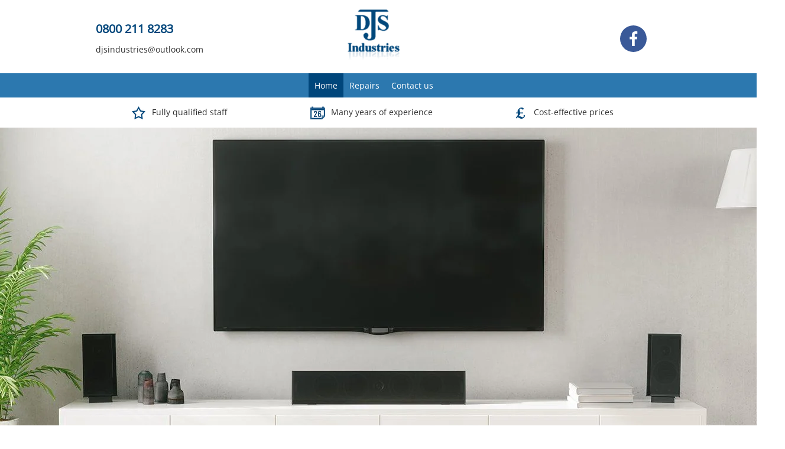

--- FILE ---
content_type: text/html; charset=UTF-8
request_url: https://www.djsindustries-reading.co.uk/
body_size: 107533
content:
<!DOCTYPE html>
<html lang="en">
<head>
  
  <!-- SEO Tags -->
  <title>DJS Industries | Vintage HiFi | Unit 9A Amners Farm, Amners Farm Road, Reading RG30 3UE, UK</title>
  <meta name="description" content="If you're looking for HiFi repairs in Burghfield, Reading, you can rely on DJS Industries. We have over 20 years of experience in the industry. Contact us today."/>
  <link rel="canonical" href="https://www.djsindustries-reading.co.uk"/>
  <meta property="og:title" content="Electronics shop, DJS Industries"/>
  <meta property="og:description" content="If you're looking for a top-class electronics shop in Burghfield, Reading, you can rely on DJS Industries. We have over 20 years of experience in the industry. Visit us today."/>
  <meta property="og:url" content="https://www.djsindustries-reading.co.uk"/>
  <meta property="og:site_name" content="Jmg771671555990373"/>
  <meta property="og:type" content="website"/>
  <script type="application/ld+json">{"@context":"https://schema.org/","@type":"WebSite","name":"Jmg771671555990373","url":"https://www.djsindustries-reading.co.uk"}</script>
  <meta name="null" content="text/html;charset=utf-8"/>
  <meta name="apple-mobile-web-app-capable" content="yes"/>
  <meta name="keywords" content="Electronics shop, DJS Industries, Burghfield, Reading"/>
  <meta name="twitter:card" content="summary"/>
  <meta name="twitter:title" content="Electronics shop, DJS Industries"/>
  <meta name="twitter:description" content="If you're looking for a top-class electronics shop in Burghfield, Reading, you can rely on DJS Industries. We have over 20 years of experience in the industry. Visit us today."/>
  <link rel="alternate" href="https://www.djsindustries-reading.co.uk/" hreflang="en"/>
  <link rel="alternate" href="https://www.djsindustries-reading.co.uk/" hreflang="x-default"/>
  <meta name="google-site-verification" content="5Jhwo_UTwCNYnt79bv9eAbFNugmobyNN-bhtcVFVEak"/>

  
  <meta charset='utf-8'>
  <meta name="viewport" content="width=device-width, initial-scale=1" id="wixDesktopViewport" />
  <meta http-equiv="X-UA-Compatible" content="IE=edge">
  <meta name="generator" content="Wix.com Website Builder"/>

  <link rel="icon" sizes="192x192" href="https://static.wixstatic.com/ficons/d58553_5e54480b41514107a2b2b4867b617f3f%7Emv2.ico" type="image/x-icon"/>
  <link rel="shortcut icon" href="https://static.wixstatic.com/ficons/d58553_5e54480b41514107a2b2b4867b617f3f%7Emv2.ico" type="image/x-icon"/>
  <link rel="apple-touch-icon" href="https://static.wixstatic.com/ficons/d58553_5e54480b41514107a2b2b4867b617f3f%7Emv2.ico" type="image/x-icon"/>

  <!-- Safari Pinned Tab Icon -->
  <!-- <link rel="mask-icon" href="https://static.wixstatic.com/ficons/d58553_5e54480b41514107a2b2b4867b617f3f%7Emv2.ico"> -->

  <!-- Original trials -->
  


  <!-- Segmenter Polyfill -->
  <script>
    if (!window.Intl || !window.Intl.Segmenter) {
      (function() {
        var script = document.createElement('script');
        script.src = 'https://static.parastorage.com/unpkg/@formatjs/intl-segmenter@11.7.10/polyfill.iife.js';
        document.head.appendChild(script);
      })();
    }
  </script>

  <!-- Legacy Polyfills -->
  <script nomodule="" src="https://static.parastorage.com/unpkg/core-js-bundle@3.2.1/minified.js"></script>
  <script nomodule="" src="https://static.parastorage.com/unpkg/focus-within-polyfill@5.0.9/dist/focus-within-polyfill.js"></script>

  <!-- Performance API Polyfills -->
  <script>
  (function () {
    var noop = function noop() {};
    if ("performance" in window === false) {
      window.performance = {};
    }
    window.performance.mark = performance.mark || noop;
    window.performance.measure = performance.measure || noop;
    if ("now" in window.performance === false) {
      var nowOffset = Date.now();
      if (performance.timing && performance.timing.navigationStart) {
        nowOffset = performance.timing.navigationStart;
      }
      window.performance.now = function now() {
        return Date.now() - nowOffset;
      };
    }
  })();
  </script>

  <!-- Globals Definitions -->
  <script>
    (function () {
      var now = Date.now()
      window.initialTimestamps = {
        initialTimestamp: now,
        initialRequestTimestamp: Math.round(performance.timeOrigin ? performance.timeOrigin : now - performance.now())
      }

      window.thunderboltTag = "libs-releases-GA-local"
      window.thunderboltVersion = "1.16761.0"
    })();
  </script>

  <!-- Essential Viewer Model -->
  <script type="application/json" id="wix-essential-viewer-model">{"fleetConfig":{"fleetName":"thunderbolt-seo-renderer","type":"GA","code":0},"mode":{"qa":false,"enableTestApi":false,"debug":false,"ssrIndicator":false,"ssrOnly":false,"siteAssetsFallback":"enable","versionIndicator":false},"componentsLibrariesTopology":[{"artifactId":"editor-elements","namespace":"wixui","url":"https:\/\/static.parastorage.com\/services\/editor-elements\/1.14838.0"},{"artifactId":"editor-elements","namespace":"dsgnsys","url":"https:\/\/static.parastorage.com\/services\/editor-elements\/1.14838.0"}],"siteFeaturesConfigs":{"sessionManager":{"isRunningInDifferentSiteContext":false}},"language":{"userLanguage":"en"},"siteAssets":{"clientTopology":{"mediaRootUrl":"https:\/\/static.wixstatic.com","staticMediaUrl":"https:\/\/static.wixstatic.com\/media","moduleRepoUrl":"https:\/\/static.parastorage.com\/unpkg","fileRepoUrl":"https:\/\/static.parastorage.com\/services","viewerAppsUrl":"https:\/\/viewer-apps.parastorage.com","viewerAssetsUrl":"https:\/\/viewer-assets.parastorage.com","siteAssetsUrl":"https:\/\/siteassets.parastorage.com","pageJsonServerUrls":["https:\/\/pages.parastorage.com","https:\/\/staticorigin.wixstatic.com","https:\/\/www.djsindustries-reading.co.uk","https:\/\/fallback.wix.com\/wix-html-editor-pages-webapp\/page"],"pathOfTBModulesInFileRepoForFallback":"wix-thunderbolt\/dist\/"}},"siteFeatures":["accessibility","appMonitoring","assetsLoader","builderContextProviders","builderModuleLoader","businessLogger","captcha","clickHandlerRegistrar","commonConfig","componentsLoader","componentsRegistry","consentPolicy","cyclicTabbing","domSelectors","environmentWixCodeSdk","environment","locationWixCodeSdk","mpaNavigation","navigationManager","navigationPhases","pages","panorama","renderer","reporter","router","scrollRestoration","seoWixCodeSdk","seo","sessionManager","siteMembersWixCodeSdk","siteMembers","siteScrollBlocker","siteWixCodeSdk","speculationRules","ssrCache","stores","structureApi","thunderboltInitializer","tpaCommons","translations","usedPlatformApis","warmupData","windowMessageRegistrar","windowWixCodeSdk","wixEmbedsApi","componentsReact","platform"],"site":{"externalBaseUrl":"https:\/\/www.djsindustries-reading.co.uk","isSEO":true},"media":{"staticMediaUrl":"https:\/\/static.wixstatic.com\/media","mediaRootUrl":"https:\/\/static.wixstatic.com\/","staticVideoUrl":"https:\/\/video.wixstatic.com\/"},"requestUrl":"https:\/\/www.djsindustries-reading.co.uk\/","rollout":{"siteAssetsVersionsRollout":false,"isDACRollout":0,"isTBRollout":false},"commonConfig":{"brand":"wix","host":"VIEWER","bsi":"","consentPolicy":{},"consentPolicyHeader":{},"siteRevision":"21","renderingFlow":"NONE","language":"en","locale":"en-us"},"interactionSampleRatio":0.01,"dynamicModelUrl":"https:\/\/www.djsindustries-reading.co.uk\/_api\/v2\/dynamicmodel","accessTokensUrl":"https:\/\/www.djsindustries-reading.co.uk\/_api\/v1\/access-tokens","isExcludedFromSecurityExperiments":false,"experiments":{"specs.thunderbolt.hardenFetchAndXHR":true,"specs.thunderbolt.securityExperiments":true}}</script>
  <script>window.viewerModel = JSON.parse(document.getElementById('wix-essential-viewer-model').textContent)</script>

  <script>
    window.commonConfig = viewerModel.commonConfig
  </script>

  
  <!-- BEGIN handleAccessTokens bundle -->

  <script data-url="https://static.parastorage.com/services/wix-thunderbolt/dist/handleAccessTokens.inline.4f2f9a53.bundle.min.js">(()=>{"use strict";function e(e){let{context:o,property:r,value:n,enumerable:i=!0}=e,c=e.get,l=e.set;if(!r||void 0===n&&!c&&!l)return new Error("property and value are required");let a=o||globalThis,s=a?.[r],u={};if(void 0!==n)u.value=n;else{if(c){let e=t(c);e&&(u.get=e)}if(l){let e=t(l);e&&(u.set=e)}}let p={...u,enumerable:i||!1,configurable:!1};void 0!==n&&(p.writable=!1);try{Object.defineProperty(a,r,p)}catch(e){return e instanceof TypeError?s:e}return s}function t(e,t){return"function"==typeof e?e:!0===e?.async&&"function"==typeof e.func?t?async function(t){return e.func(t)}:async function(){return e.func()}:"function"==typeof e?.func?e.func:void 0}try{e({property:"strictDefine",value:e})}catch{}try{e({property:"defineStrictObject",value:r})}catch{}try{e({property:"defineStrictMethod",value:n})}catch{}var o=["toString","toLocaleString","valueOf","constructor","prototype"];function r(t){let{context:n,property:c,propertiesToExclude:l=[],skipPrototype:a=!1,hardenPrototypePropertiesToExclude:s=[]}=t;if(!c)return new Error("property is required");let u=(n||globalThis)[c],p={},f=i(n,c);u&&("object"==typeof u||"function"==typeof u)&&Reflect.ownKeys(u).forEach(t=>{if(!l.includes(t)&&!o.includes(t)){let o=i(u,t);if(o&&(o.writable||o.configurable)){let{value:r,get:n,set:i,enumerable:c=!1}=o,l={};void 0!==r?l.value=r:n?l.get=n:i&&(l.set=i);try{let o=e({context:u,property:t,...l,enumerable:c});p[t]=o}catch(e){if(!(e instanceof TypeError))throw e;try{p[t]=o.value||o.get||o.set}catch{}}}}});let d={originalObject:u,originalProperties:p};if(!a&&void 0!==u?.prototype){let e=r({context:u,property:"prototype",propertiesToExclude:s,skipPrototype:!0});e instanceof Error||(d.originalPrototype=e?.originalObject,d.originalPrototypeProperties=e?.originalProperties)}return e({context:n,property:c,value:u,enumerable:f?.enumerable}),d}function n(t,o){let r=(o||globalThis)[t],n=i(o||globalThis,t);return r&&n&&(n.writable||n.configurable)?(Object.freeze(r),e({context:globalThis,property:t,value:r})):r}function i(e,t){if(e&&t)try{return Reflect.getOwnPropertyDescriptor(e,t)}catch{return}}function c(e){if("string"!=typeof e)return e;try{return decodeURIComponent(e).toLowerCase().trim()}catch{return e.toLowerCase().trim()}}function l(e,t){let o="";if("string"==typeof e)o=e.split("=")[0]?.trim()||"";else{if(!e||"string"!=typeof e.name)return!1;o=e.name}return t.has(c(o)||"")}function a(e,t){let o;return o="string"==typeof e?e.split(";").map(e=>e.trim()).filter(e=>e.length>0):e||[],o.filter(e=>!l(e,t))}var s=null;function u(){return null===s&&(s=typeof Document>"u"?void 0:Object.getOwnPropertyDescriptor(Document.prototype,"cookie")),s}function p(t,o){if(!globalThis?.cookieStore)return;let r=globalThis.cookieStore.get.bind(globalThis.cookieStore),n=globalThis.cookieStore.getAll.bind(globalThis.cookieStore),i=globalThis.cookieStore.set.bind(globalThis.cookieStore),c=globalThis.cookieStore.delete.bind(globalThis.cookieStore);return e({context:globalThis.CookieStore.prototype,property:"get",value:async function(e){return l(("string"==typeof e?e:e.name)||"",t)?null:r.call(this,e)},enumerable:!0}),e({context:globalThis.CookieStore.prototype,property:"getAll",value:async function(){return a(await n.apply(this,Array.from(arguments)),t)},enumerable:!0}),e({context:globalThis.CookieStore.prototype,property:"set",value:async function(){let e=Array.from(arguments);if(!l(1===e.length?e[0].name:e[0],t))return i.apply(this,e);o&&console.warn(o)},enumerable:!0}),e({context:globalThis.CookieStore.prototype,property:"delete",value:async function(){let e=Array.from(arguments);if(!l(1===e.length?e[0].name:e[0],t))return c.apply(this,e)},enumerable:!0}),e({context:globalThis.cookieStore,property:"prototype",value:globalThis.CookieStore.prototype,enumerable:!1}),e({context:globalThis,property:"cookieStore",value:globalThis.cookieStore,enumerable:!0}),{get:r,getAll:n,set:i,delete:c}}var f=["TextEncoder","TextDecoder","XMLHttpRequestEventTarget","EventTarget","URL","JSON","Reflect","Object","Array","Map","Set","WeakMap","WeakSet","Promise","Symbol","Error"],d=["addEventListener","removeEventListener","dispatchEvent","encodeURI","encodeURIComponent","decodeURI","decodeURIComponent"];const y=(e,t)=>{try{const o=t?t.get.call(document):document.cookie;return o.split(";").map(e=>e.trim()).filter(t=>t?.startsWith(e))[0]?.split("=")[1]}catch(e){return""}},g=(e="",t="",o="/")=>`${e}=; ${t?`domain=${t};`:""} max-age=0; path=${o}; expires=Thu, 01 Jan 1970 00:00:01 GMT`;function m(){(function(){if("undefined"!=typeof window){const e=performance.getEntriesByType("navigation")[0];return"back_forward"===(e?.type||"")}return!1})()&&function(){const{counter:e}=function(){const e=b("getItem");if(e){const[t,o]=e.split("-"),r=o?parseInt(o,10):0;if(r>=3){const e=t?Number(t):0;if(Date.now()-e>6e4)return{counter:0}}return{counter:r}}return{counter:0}}();e<3?(!function(e=1){b("setItem",`${Date.now()}-${e}`)}(e+1),window.location.reload()):console.error("ATS: Max reload attempts reached")}()}function b(e,t){try{return sessionStorage[e]("reload",t||"")}catch(e){console.error("ATS: Error calling sessionStorage:",e)}}const h="client-session-bind",v="sec-fetch-unsupported",{experiments:w}=window.viewerModel,T=[h,"client-binding",v,"svSession","smSession","server-session-bind","wixSession2","wixSession3"].map(e=>e.toLowerCase()),{cookie:S}=function(t,o){let r=new Set(t);return e({context:document,property:"cookie",set:{func:e=>function(e,t,o,r){let n=u(),i=c(t.split(";")[0]||"")||"";[...o].every(e=>!i.startsWith(e.toLowerCase()))&&n?.set?n.set.call(e,t):r&&console.warn(r)}(document,e,r,o)},get:{func:()=>function(e,t){let o=u();if(!o?.get)throw new Error("Cookie descriptor or getter not available");return a(o.get.call(e),t).join("; ")}(document,r)},enumerable:!0}),{cookieStore:p(r,o),cookie:u()}}(T),k="tbReady",x="security_overrideGlobals",{experiments:E,siteFeaturesConfigs:C,accessTokensUrl:P}=window.viewerModel,R=P,M={},O=(()=>{const e=y(h,S);if(w["specs.thunderbolt.browserCacheReload"]){y(v,S)||e?b("removeItem"):m()}return(()=>{const e=g(h),t=g(h,location.hostname);S.set.call(document,e),S.set.call(document,t)})(),e})();O&&(M["client-binding"]=O);const D=fetch;addEventListener(k,function e(t){const{logger:o}=t.detail;try{window.tb.init({fetch:D,fetchHeaders:M})}catch(e){const t=new Error("TB003");o.meter(`${x}_${t.message}`,{paramsOverrides:{errorType:x,eventString:t.message}}),window?.viewerModel?.mode.debug&&console.error(e)}finally{removeEventListener(k,e)}}),E["specs.thunderbolt.hardenFetchAndXHR"]||(window.fetchDynamicModel=()=>C.sessionManager.isRunningInDifferentSiteContext?Promise.resolve({}):fetch(R,{credentials:"same-origin",headers:M}).then(function(e){if(!e.ok)throw new Error(`[${e.status}]${e.statusText}`);return e.json()}),window.dynamicModelPromise=window.fetchDynamicModel())})();
//# sourceMappingURL=https://static.parastorage.com/services/wix-thunderbolt/dist/handleAccessTokens.inline.4f2f9a53.bundle.min.js.map</script>

<!-- END handleAccessTokens bundle -->

<!-- BEGIN overrideGlobals bundle -->

<script data-url="https://static.parastorage.com/services/wix-thunderbolt/dist/overrideGlobals.inline.ec13bfcf.bundle.min.js">(()=>{"use strict";function e(e){let{context:r,property:o,value:n,enumerable:i=!0}=e,c=e.get,a=e.set;if(!o||void 0===n&&!c&&!a)return new Error("property and value are required");let l=r||globalThis,u=l?.[o],s={};if(void 0!==n)s.value=n;else{if(c){let e=t(c);e&&(s.get=e)}if(a){let e=t(a);e&&(s.set=e)}}let p={...s,enumerable:i||!1,configurable:!1};void 0!==n&&(p.writable=!1);try{Object.defineProperty(l,o,p)}catch(e){return e instanceof TypeError?u:e}return u}function t(e,t){return"function"==typeof e?e:!0===e?.async&&"function"==typeof e.func?t?async function(t){return e.func(t)}:async function(){return e.func()}:"function"==typeof e?.func?e.func:void 0}try{e({property:"strictDefine",value:e})}catch{}try{e({property:"defineStrictObject",value:o})}catch{}try{e({property:"defineStrictMethod",value:n})}catch{}var r=["toString","toLocaleString","valueOf","constructor","prototype"];function o(t){let{context:n,property:c,propertiesToExclude:a=[],skipPrototype:l=!1,hardenPrototypePropertiesToExclude:u=[]}=t;if(!c)return new Error("property is required");let s=(n||globalThis)[c],p={},f=i(n,c);s&&("object"==typeof s||"function"==typeof s)&&Reflect.ownKeys(s).forEach(t=>{if(!a.includes(t)&&!r.includes(t)){let r=i(s,t);if(r&&(r.writable||r.configurable)){let{value:o,get:n,set:i,enumerable:c=!1}=r,a={};void 0!==o?a.value=o:n?a.get=n:i&&(a.set=i);try{let r=e({context:s,property:t,...a,enumerable:c});p[t]=r}catch(e){if(!(e instanceof TypeError))throw e;try{p[t]=r.value||r.get||r.set}catch{}}}}});let d={originalObject:s,originalProperties:p};if(!l&&void 0!==s?.prototype){let e=o({context:s,property:"prototype",propertiesToExclude:u,skipPrototype:!0});e instanceof Error||(d.originalPrototype=e?.originalObject,d.originalPrototypeProperties=e?.originalProperties)}return e({context:n,property:c,value:s,enumerable:f?.enumerable}),d}function n(t,r){let o=(r||globalThis)[t],n=i(r||globalThis,t);return o&&n&&(n.writable||n.configurable)?(Object.freeze(o),e({context:globalThis,property:t,value:o})):o}function i(e,t){if(e&&t)try{return Reflect.getOwnPropertyDescriptor(e,t)}catch{return}}function c(e){if("string"!=typeof e)return e;try{return decodeURIComponent(e).toLowerCase().trim()}catch{return e.toLowerCase().trim()}}function a(e,t){return e instanceof Headers?e.forEach((r,o)=>{l(o,t)||e.delete(o)}):Object.keys(e).forEach(r=>{l(r,t)||delete e[r]}),e}function l(e,t){return!t.has(c(e)||"")}function u(e,t){let r=!0,o=function(e){let t,r;if(globalThis.Request&&e instanceof Request)t=e.url;else{if("function"!=typeof e?.toString)throw new Error("Unsupported type for url");t=e.toString()}try{return new URL(t).pathname}catch{return r=t.replace(/#.+/gi,"").split("?").shift(),r.startsWith("/")?r:`/${r}`}}(e),n=c(o);return n&&t.some(e=>n.includes(e))&&(r=!1),r}function s(t,r,o){let n=fetch,i=XMLHttpRequest,c=new Set(r);function s(){let e=new i,r=e.open,n=e.setRequestHeader;return e.open=function(){let n=Array.from(arguments),i=n[1];if(n.length<2||u(i,t))return r.apply(e,n);throw new Error(o||`Request not allowed for path ${i}`)},e.setRequestHeader=function(t,r){l(decodeURIComponent(t),c)&&n.call(e,t,r)},e}return e({property:"fetch",value:function(){let e=function(e,t){return globalThis.Request&&e[0]instanceof Request&&e[0]?.headers?a(e[0].headers,t):e[1]?.headers&&a(e[1].headers,t),e}(arguments,c);return u(arguments[0],t)?n.apply(globalThis,Array.from(e)):new Promise((e,t)=>{t(new Error(o||`Request not allowed for path ${arguments[0]}`))})},enumerable:!0}),e({property:"XMLHttpRequest",value:s,enumerable:!0}),Object.keys(i).forEach(e=>{s[e]=i[e]}),{fetch:n,XMLHttpRequest:i}}var p=["TextEncoder","TextDecoder","XMLHttpRequestEventTarget","EventTarget","URL","JSON","Reflect","Object","Array","Map","Set","WeakMap","WeakSet","Promise","Symbol","Error"],f=["addEventListener","removeEventListener","dispatchEvent","encodeURI","encodeURIComponent","decodeURI","decodeURIComponent"];const d=function(){let t=globalThis.open,r=document.open;function o(e,r,o){let n="string"!=typeof e,i=t.call(window,e,r,o);return n||e&&function(e){return e.startsWith("//")&&/(?:[a-z0-9](?:[a-z0-9-]{0,61}[a-z0-9])?\.)+[a-z0-9][a-z0-9-]{0,61}[a-z0-9]/g.test(`${location.protocol}:${e}`)&&(e=`${location.protocol}${e}`),!e.startsWith("http")||new URL(e).hostname===location.hostname}(e)?{}:i}return e({property:"open",value:o,context:globalThis,enumerable:!0}),e({property:"open",value:function(e,t,n){return e?o(e,t,n):r.call(document,e||"",t||"",n||"")},context:document,enumerable:!0}),{open:t,documentOpen:r}},y=function(){let t=document.createElement,r=Element.prototype.setAttribute,o=Element.prototype.setAttributeNS;return e({property:"createElement",context:document,value:function(n,i){let a=t.call(document,n,i);if("iframe"===c(n)){e({property:"srcdoc",context:a,get:()=>"",set:()=>{console.warn("`srcdoc` is not allowed in iframe elements.")}});let t=function(e,t){"srcdoc"!==e.toLowerCase()?r.call(a,e,t):console.warn("`srcdoc` attribute is not allowed to be set.")},n=function(e,t,r){"srcdoc"!==t.toLowerCase()?o.call(a,e,t,r):console.warn("`srcdoc` attribute is not allowed to be set.")};a.setAttribute=t,a.setAttributeNS=n}return a},enumerable:!0}),{createElement:t,setAttribute:r,setAttributeNS:o}},m=["client-binding"],b=["/_api/v1/access-tokens","/_api/v2/dynamicmodel","/_api/one-app-session-web/v3/businesses"],h=function(){let t=setTimeout,r=setInterval;return o("setTimeout",0,globalThis),o("setInterval",0,globalThis),{setTimeout:t,setInterval:r};function o(t,r,o){let n=o||globalThis,i=n[t];if(!i||"function"!=typeof i)throw new Error(`Function ${t} not found or is not a function`);e({property:t,value:function(){let e=Array.from(arguments);if("string"!=typeof e[r])return i.apply(n,e);console.warn(`Calling ${t} with a String Argument at index ${r} is not allowed`)},context:o,enumerable:!0})}},v=function(){if(navigator&&"serviceWorker"in navigator){let t=navigator.serviceWorker.register;return e({context:navigator.serviceWorker,property:"register",value:function(){console.log("Service worker registration is not allowed")},enumerable:!0}),{register:t}}return{}};performance.mark("overrideGlobals started");const{isExcludedFromSecurityExperiments:g,experiments:w}=window.viewerModel,E=!g&&w["specs.thunderbolt.securityExperiments"];try{d(),E&&y(),w["specs.thunderbolt.hardenFetchAndXHR"]&&E&&s(b,m),v(),(e=>{let t=[],r=[];r=r.concat(["TextEncoder","TextDecoder"]),e&&(r=r.concat(["XMLHttpRequestEventTarget","EventTarget"])),r=r.concat(["URL","JSON"]),e&&(t=t.concat(["addEventListener","removeEventListener"])),t=t.concat(["encodeURI","encodeURIComponent","decodeURI","decodeURIComponent"]),r=r.concat(["String","Number"]),e&&r.push("Object"),r=r.concat(["Reflect"]),t.forEach(e=>{n(e),["addEventListener","removeEventListener"].includes(e)&&n(e,document)}),r.forEach(e=>{o({property:e})})})(E),E&&h()}catch(e){window?.viewerModel?.mode.debug&&console.error(e);const t=new Error("TB006");window.fedops?.reportError(t,"security_overrideGlobals"),window.Sentry?window.Sentry.captureException(t):globalThis.defineStrictProperty("sentryBuffer",[t],window,!1)}performance.mark("overrideGlobals ended")})();
//# sourceMappingURL=https://static.parastorage.com/services/wix-thunderbolt/dist/overrideGlobals.inline.ec13bfcf.bundle.min.js.map</script>

<!-- END overrideGlobals bundle -->


  
  <script>
    window.commonConfig = viewerModel.commonConfig

	
  </script>

  <!-- Initial CSS -->
  <style data-url="https://static.parastorage.com/services/wix-thunderbolt/dist/main.347af09f.min.css">@keyframes slide-horizontal-new{0%{transform:translateX(100%)}}@keyframes slide-horizontal-old{80%{opacity:1}to{opacity:0;transform:translateX(-100%)}}@keyframes slide-vertical-new{0%{transform:translateY(-100%)}}@keyframes slide-vertical-old{80%{opacity:1}to{opacity:0;transform:translateY(100%)}}@keyframes out-in-new{0%{opacity:0}}@keyframes out-in-old{to{opacity:0}}:root:active-view-transition{view-transition-name:none}::view-transition{pointer-events:none}:root:active-view-transition::view-transition-new(page-group),:root:active-view-transition::view-transition-old(page-group){animation-duration:.6s;cursor:wait;pointer-events:all}:root:active-view-transition-type(SlideHorizontal)::view-transition-old(page-group){animation:slide-horizontal-old .6s cubic-bezier(.83,0,.17,1) forwards;mix-blend-mode:normal}:root:active-view-transition-type(SlideHorizontal)::view-transition-new(page-group){animation:slide-horizontal-new .6s cubic-bezier(.83,0,.17,1) backwards;mix-blend-mode:normal}:root:active-view-transition-type(SlideVertical)::view-transition-old(page-group){animation:slide-vertical-old .6s cubic-bezier(.83,0,.17,1) forwards;mix-blend-mode:normal}:root:active-view-transition-type(SlideVertical)::view-transition-new(page-group){animation:slide-vertical-new .6s cubic-bezier(.83,0,.17,1) backwards;mix-blend-mode:normal}:root:active-view-transition-type(OutIn)::view-transition-old(page-group){animation:out-in-old .35s cubic-bezier(.22,1,.36,1) forwards}:root:active-view-transition-type(OutIn)::view-transition-new(page-group){animation:out-in-new .35s cubic-bezier(.64,0,.78,0) .35s backwards}@media(prefers-reduced-motion:reduce){::view-transition-group(*),::view-transition-new(*),::view-transition-old(*){animation:none!important}}body,html{background:transparent;border:0;margin:0;outline:0;padding:0;vertical-align:baseline}body{--scrollbar-width:0px;font-family:Arial,Helvetica,sans-serif;font-size:10px}body,html{height:100%}body{overflow-x:auto;overflow-y:scroll}body:not(.responsive) #site-root{min-width:var(--site-width);width:100%}body:not([data-js-loaded]) [data-hide-prejs]{visibility:hidden}interact-element{display:contents}#SITE_CONTAINER{position:relative}:root{--one-unit:1vw;--section-max-width:9999px;--spx-stopper-max:9999px;--spx-stopper-min:0px;--browser-zoom:1}@supports(-webkit-appearance:none) and (stroke-color:transparent){:root{--safari-sticky-fix:opacity;--experimental-safari-sticky-fix:translateZ(0)}}@supports(container-type:inline-size){:root{--one-unit:1cqw}}[id^=oldHoverBox-]{mix-blend-mode:plus-lighter;transition:opacity .5s ease,visibility .5s ease}[data-mesh-id$=inlineContent-gridContainer]:has(>[id^=oldHoverBox-]){isolation:isolate}</style>
<style data-url="https://static.parastorage.com/services/wix-thunderbolt/dist/main.renderer.9cb0985f.min.css">a,abbr,acronym,address,applet,b,big,blockquote,button,caption,center,cite,code,dd,del,dfn,div,dl,dt,em,fieldset,font,footer,form,h1,h2,h3,h4,h5,h6,header,i,iframe,img,ins,kbd,label,legend,li,nav,object,ol,p,pre,q,s,samp,section,small,span,strike,strong,sub,sup,table,tbody,td,tfoot,th,thead,title,tr,tt,u,ul,var{background:transparent;border:0;margin:0;outline:0;padding:0;vertical-align:baseline}input,select,textarea{box-sizing:border-box;font-family:Helvetica,Arial,sans-serif}ol,ul{list-style:none}blockquote,q{quotes:none}ins{text-decoration:none}del{text-decoration:line-through}table{border-collapse:collapse;border-spacing:0}a{cursor:pointer;text-decoration:none}.testStyles{overflow-y:hidden}.reset-button{-webkit-appearance:none;background:none;border:0;color:inherit;font:inherit;line-height:normal;outline:0;overflow:visible;padding:0;-webkit-user-select:none;-moz-user-select:none;-ms-user-select:none}:focus{outline:none}body.device-mobile-optimized:not(.disable-site-overflow){overflow-x:hidden;overflow-y:scroll}body.device-mobile-optimized:not(.responsive) #SITE_CONTAINER{margin-left:auto;margin-right:auto;overflow-x:visible;position:relative;width:320px}body.device-mobile-optimized:not(.responsive):not(.blockSiteScrolling) #SITE_CONTAINER{margin-top:0}body.device-mobile-optimized>*{max-width:100%!important}body.device-mobile-optimized #site-root{overflow-x:hidden;overflow-y:hidden}@supports(overflow:clip){body.device-mobile-optimized #site-root{overflow-x:clip;overflow-y:clip}}body.device-mobile-non-optimized #SITE_CONTAINER #site-root{overflow-x:clip;overflow-y:clip}body.device-mobile-non-optimized.fullScreenMode{background-color:#5f6360}body.device-mobile-non-optimized.fullScreenMode #MOBILE_ACTIONS_MENU,body.device-mobile-non-optimized.fullScreenMode #SITE_BACKGROUND,body.device-mobile-non-optimized.fullScreenMode #site-root,body.fullScreenMode #WIX_ADS{visibility:hidden}body.fullScreenMode{overflow-x:hidden!important;overflow-y:hidden!important}body.fullScreenMode.device-mobile-optimized #TINY_MENU{opacity:0;pointer-events:none}body.fullScreenMode-scrollable.device-mobile-optimized{overflow-x:hidden!important;overflow-y:auto!important}body.fullScreenMode-scrollable.device-mobile-optimized #masterPage,body.fullScreenMode-scrollable.device-mobile-optimized #site-root{overflow-x:hidden!important;overflow-y:hidden!important}body.fullScreenMode-scrollable.device-mobile-optimized #SITE_BACKGROUND,body.fullScreenMode-scrollable.device-mobile-optimized #masterPage{height:auto!important}body.fullScreenMode-scrollable.device-mobile-optimized #masterPage.mesh-layout{height:0!important}body.blockSiteScrolling,body.siteScrollingBlocked{position:fixed;width:100%}body.blockSiteScrolling #SITE_CONTAINER{margin-top:calc(var(--blocked-site-scroll-margin-top)*-1)}#site-root{margin:0 auto;min-height:100%;position:relative;top:var(--wix-ads-height)}#site-root img:not([src]){visibility:hidden}#site-root svg img:not([src]){visibility:visible}.auto-generated-link{color:inherit}#SCROLL_TO_BOTTOM,#SCROLL_TO_TOP{height:0}.has-click-trigger{cursor:pointer}.fullScreenOverlay{bottom:0;display:flex;justify-content:center;left:0;overflow-y:hidden;position:fixed;right:0;top:-60px;z-index:1005}.fullScreenOverlay>.fullScreenOverlayContent{bottom:0;left:0;margin:0 auto;overflow:hidden;position:absolute;right:0;top:60px;transform:translateZ(0)}[data-mesh-id$=centeredContent],[data-mesh-id$=form],[data-mesh-id$=inlineContent]{pointer-events:none;position:relative}[data-mesh-id$=-gridWrapper],[data-mesh-id$=-rotated-wrapper]{pointer-events:none}[data-mesh-id$=-gridContainer]>*,[data-mesh-id$=-rotated-wrapper]>*,[data-mesh-id$=inlineContent]>:not([data-mesh-id$=-gridContainer]){pointer-events:auto}.device-mobile-optimized #masterPage.mesh-layout #SOSP_CONTAINER_CUSTOM_ID{grid-area:2/1/3/2;-ms-grid-row:2;position:relative}#masterPage.mesh-layout{-ms-grid-rows:max-content max-content min-content max-content;-ms-grid-columns:100%;align-items:start;display:-ms-grid;display:grid;grid-template-columns:100%;grid-template-rows:max-content max-content min-content max-content;justify-content:stretch}#masterPage.mesh-layout #PAGES_CONTAINER,#masterPage.mesh-layout #SITE_FOOTER-placeholder,#masterPage.mesh-layout #SITE_FOOTER_WRAPPER,#masterPage.mesh-layout #SITE_HEADER-placeholder,#masterPage.mesh-layout #SITE_HEADER_WRAPPER,#masterPage.mesh-layout #SOSP_CONTAINER_CUSTOM_ID[data-state~=mobileView],#masterPage.mesh-layout #soapAfterPagesContainer,#masterPage.mesh-layout #soapBeforePagesContainer{-ms-grid-row-align:start;-ms-grid-column-align:start;-ms-grid-column:1}#masterPage.mesh-layout #SITE_HEADER-placeholder,#masterPage.mesh-layout #SITE_HEADER_WRAPPER{grid-area:1/1/2/2;-ms-grid-row:1}#masterPage.mesh-layout #PAGES_CONTAINER,#masterPage.mesh-layout #soapAfterPagesContainer,#masterPage.mesh-layout #soapBeforePagesContainer{grid-area:3/1/4/2;-ms-grid-row:3}#masterPage.mesh-layout #soapAfterPagesContainer,#masterPage.mesh-layout #soapBeforePagesContainer{width:100%}#masterPage.mesh-layout #PAGES_CONTAINER{align-self:stretch}#masterPage.mesh-layout main#PAGES_CONTAINER{display:block}#masterPage.mesh-layout #SITE_FOOTER-placeholder,#masterPage.mesh-layout #SITE_FOOTER_WRAPPER{grid-area:4/1/5/2;-ms-grid-row:4}#masterPage.mesh-layout #SITE_PAGES,#masterPage.mesh-layout [data-mesh-id=PAGES_CONTAINERcenteredContent],#masterPage.mesh-layout [data-mesh-id=PAGES_CONTAINERinlineContent]{height:100%}#masterPage.mesh-layout.desktop>*{width:100%}#masterPage.mesh-layout #PAGES_CONTAINER,#masterPage.mesh-layout #SITE_FOOTER,#masterPage.mesh-layout #SITE_FOOTER_WRAPPER,#masterPage.mesh-layout #SITE_HEADER,#masterPage.mesh-layout #SITE_HEADER_WRAPPER,#masterPage.mesh-layout #SITE_PAGES,#masterPage.mesh-layout #masterPageinlineContent{position:relative}#masterPage.mesh-layout #SITE_HEADER{grid-area:1/1/2/2}#masterPage.mesh-layout #SITE_FOOTER{grid-area:4/1/5/2}#masterPage.mesh-layout.overflow-x-clip #SITE_FOOTER,#masterPage.mesh-layout.overflow-x-clip #SITE_HEADER{overflow-x:clip}[data-z-counter]{z-index:0}[data-z-counter="0"]{z-index:auto}.wixSiteProperties{-webkit-font-smoothing:antialiased;-moz-osx-font-smoothing:grayscale}:root{--wst-button-color-fill-primary:rgb(var(--color_48));--wst-button-color-border-primary:rgb(var(--color_49));--wst-button-color-text-primary:rgb(var(--color_50));--wst-button-color-fill-primary-hover:rgb(var(--color_51));--wst-button-color-border-primary-hover:rgb(var(--color_52));--wst-button-color-text-primary-hover:rgb(var(--color_53));--wst-button-color-fill-primary-disabled:rgb(var(--color_54));--wst-button-color-border-primary-disabled:rgb(var(--color_55));--wst-button-color-text-primary-disabled:rgb(var(--color_56));--wst-button-color-fill-secondary:rgb(var(--color_57));--wst-button-color-border-secondary:rgb(var(--color_58));--wst-button-color-text-secondary:rgb(var(--color_59));--wst-button-color-fill-secondary-hover:rgb(var(--color_60));--wst-button-color-border-secondary-hover:rgb(var(--color_61));--wst-button-color-text-secondary-hover:rgb(var(--color_62));--wst-button-color-fill-secondary-disabled:rgb(var(--color_63));--wst-button-color-border-secondary-disabled:rgb(var(--color_64));--wst-button-color-text-secondary-disabled:rgb(var(--color_65));--wst-color-fill-base-1:rgb(var(--color_36));--wst-color-fill-base-2:rgb(var(--color_37));--wst-color-fill-base-shade-1:rgb(var(--color_38));--wst-color-fill-base-shade-2:rgb(var(--color_39));--wst-color-fill-base-shade-3:rgb(var(--color_40));--wst-color-fill-accent-1:rgb(var(--color_41));--wst-color-fill-accent-2:rgb(var(--color_42));--wst-color-fill-accent-3:rgb(var(--color_43));--wst-color-fill-accent-4:rgb(var(--color_44));--wst-color-fill-background-primary:rgb(var(--color_11));--wst-color-fill-background-secondary:rgb(var(--color_12));--wst-color-text-primary:rgb(var(--color_15));--wst-color-text-secondary:rgb(var(--color_14));--wst-color-action:rgb(var(--color_18));--wst-color-disabled:rgb(var(--color_39));--wst-color-title:rgb(var(--color_45));--wst-color-subtitle:rgb(var(--color_46));--wst-color-line:rgb(var(--color_47));--wst-font-style-h2:var(--font_2);--wst-font-style-h3:var(--font_3);--wst-font-style-h4:var(--font_4);--wst-font-style-h5:var(--font_5);--wst-font-style-h6:var(--font_6);--wst-font-style-body-large:var(--font_7);--wst-font-style-body-medium:var(--font_8);--wst-font-style-body-small:var(--font_9);--wst-font-style-body-x-small:var(--font_10);--wst-color-custom-1:rgb(var(--color_13));--wst-color-custom-2:rgb(var(--color_16));--wst-color-custom-3:rgb(var(--color_17));--wst-color-custom-4:rgb(var(--color_19));--wst-color-custom-5:rgb(var(--color_20));--wst-color-custom-6:rgb(var(--color_21));--wst-color-custom-7:rgb(var(--color_22));--wst-color-custom-8:rgb(var(--color_23));--wst-color-custom-9:rgb(var(--color_24));--wst-color-custom-10:rgb(var(--color_25));--wst-color-custom-11:rgb(var(--color_26));--wst-color-custom-12:rgb(var(--color_27));--wst-color-custom-13:rgb(var(--color_28));--wst-color-custom-14:rgb(var(--color_29));--wst-color-custom-15:rgb(var(--color_30));--wst-color-custom-16:rgb(var(--color_31));--wst-color-custom-17:rgb(var(--color_32));--wst-color-custom-18:rgb(var(--color_33));--wst-color-custom-19:rgb(var(--color_34));--wst-color-custom-20:rgb(var(--color_35))}.wix-presets-wrapper{display:contents}</style>

  <meta name="format-detection" content="telephone=no">
  <meta name="skype_toolbar" content="skype_toolbar_parser_compatible">
  
  

  

  

  <!-- head performance data start -->
  
  <!-- head performance data end -->
  

    


    
<style data-href="https://static.parastorage.com/services/editor-elements-library/dist/thunderbolt/rb_wixui.thunderbolt[HtmlComponent].f31a82cb.min.css">@supports(-webkit-touch-callout:none){.RjABt4{-webkit-overflow-scrolling:touch;overflow:scroll}}.ApaTM4{height:100%;width:100%}.Z8YsjS{position:absolute}</style>
<style data-href="https://static.parastorage.com/services/editor-elements-library/dist/thunderbolt/rb_wixui.thunderbolt_bootstrap.a1b00b19.min.css">.cwL6XW{cursor:pointer}.sNF2R0{opacity:0}.hLoBV3{transition:opacity var(--transition-duration) cubic-bezier(.37,0,.63,1)}.Rdf41z,.hLoBV3{opacity:1}.ftlZWo{transition:opacity var(--transition-duration) cubic-bezier(.37,0,.63,1)}.ATGlOr,.ftlZWo{opacity:0}.KQSXD0{transition:opacity var(--transition-duration) cubic-bezier(.64,0,.78,0)}.KQSXD0,.pagQKE{opacity:1}._6zG5H{opacity:0;transition:opacity var(--transition-duration) cubic-bezier(.22,1,.36,1)}.BB49uC{transform:translateX(100%)}.j9xE1V{transition:transform var(--transition-duration) cubic-bezier(.87,0,.13,1)}.ICs7Rs,.j9xE1V{transform:translateX(0)}.DxijZJ{transition:transform var(--transition-duration) cubic-bezier(.87,0,.13,1)}.B5kjYq,.DxijZJ{transform:translateX(-100%)}.cJijIV{transition:transform var(--transition-duration) cubic-bezier(.87,0,.13,1)}.cJijIV,.hOxaWM{transform:translateX(0)}.T9p3fN{transform:translateX(100%);transition:transform var(--transition-duration) cubic-bezier(.87,0,.13,1)}.qDxYJm{transform:translateY(100%)}.aA9V0P{transition:transform var(--transition-duration) cubic-bezier(.87,0,.13,1)}.YPXPAS,.aA9V0P{transform:translateY(0)}.Xf2zsA{transition:transform var(--transition-duration) cubic-bezier(.87,0,.13,1)}.Xf2zsA,.y7Kt7s{transform:translateY(-100%)}.EeUgMu{transition:transform var(--transition-duration) cubic-bezier(.87,0,.13,1)}.EeUgMu,.fdHrtm{transform:translateY(0)}.WIFaG4{transform:translateY(100%);transition:transform var(--transition-duration) cubic-bezier(.87,0,.13,1)}body:not(.responsive) .JsJXaX{overflow-x:clip}:root:active-view-transition .JsJXaX{view-transition-name:page-group}.AnQkDU{display:grid;grid-template-columns:1fr;grid-template-rows:1fr;height:100%}.AnQkDU>div{align-self:stretch!important;grid-area:1/1/2/2;justify-self:stretch!important}.StylableButton2545352419__root{-archetype:box;border:none;box-sizing:border-box;cursor:pointer;display:block;height:100%;min-height:10px;min-width:10px;padding:0;touch-action:manipulation;width:100%}.StylableButton2545352419__root[disabled]{pointer-events:none}.StylableButton2545352419__root:not(:hover):not([disabled]).StylableButton2545352419--hasBackgroundColor{background-color:var(--corvid-background-color)!important}.StylableButton2545352419__root:hover:not([disabled]).StylableButton2545352419--hasHoverBackgroundColor{background-color:var(--corvid-hover-background-color)!important}.StylableButton2545352419__root:not(:hover)[disabled].StylableButton2545352419--hasDisabledBackgroundColor{background-color:var(--corvid-disabled-background-color)!important}.StylableButton2545352419__root:not(:hover):not([disabled]).StylableButton2545352419--hasBorderColor{border-color:var(--corvid-border-color)!important}.StylableButton2545352419__root:hover:not([disabled]).StylableButton2545352419--hasHoverBorderColor{border-color:var(--corvid-hover-border-color)!important}.StylableButton2545352419__root:not(:hover)[disabled].StylableButton2545352419--hasDisabledBorderColor{border-color:var(--corvid-disabled-border-color)!important}.StylableButton2545352419__root.StylableButton2545352419--hasBorderRadius{border-radius:var(--corvid-border-radius)!important}.StylableButton2545352419__root.StylableButton2545352419--hasBorderWidth{border-width:var(--corvid-border-width)!important}.StylableButton2545352419__root:not(:hover):not([disabled]).StylableButton2545352419--hasColor,.StylableButton2545352419__root:not(:hover):not([disabled]).StylableButton2545352419--hasColor .StylableButton2545352419__label{color:var(--corvid-color)!important}.StylableButton2545352419__root:hover:not([disabled]).StylableButton2545352419--hasHoverColor,.StylableButton2545352419__root:hover:not([disabled]).StylableButton2545352419--hasHoverColor .StylableButton2545352419__label{color:var(--corvid-hover-color)!important}.StylableButton2545352419__root:not(:hover)[disabled].StylableButton2545352419--hasDisabledColor,.StylableButton2545352419__root:not(:hover)[disabled].StylableButton2545352419--hasDisabledColor .StylableButton2545352419__label{color:var(--corvid-disabled-color)!important}.StylableButton2545352419__link{-archetype:box;box-sizing:border-box;color:#000;text-decoration:none}.StylableButton2545352419__container{align-items:center;display:flex;flex-basis:auto;flex-direction:row;flex-grow:1;height:100%;justify-content:center;overflow:hidden;transition:all .2s ease,visibility 0s;width:100%}.StylableButton2545352419__label{-archetype:text;-controller-part-type:LayoutChildDisplayDropdown,LayoutFlexChildSpacing(first);max-width:100%;min-width:1.8em;overflow:hidden;text-align:center;text-overflow:ellipsis;transition:inherit;white-space:nowrap}.StylableButton2545352419__root.StylableButton2545352419--isMaxContent .StylableButton2545352419__label{text-overflow:unset}.StylableButton2545352419__root.StylableButton2545352419--isWrapText .StylableButton2545352419__label{min-width:10px;overflow-wrap:break-word;white-space:break-spaces;word-break:break-word}.StylableButton2545352419__icon{-archetype:icon;-controller-part-type:LayoutChildDisplayDropdown,LayoutFlexChildSpacing(last);flex-shrink:0;height:50px;min-width:1px;transition:inherit}.StylableButton2545352419__icon.StylableButton2545352419--override{display:block!important}.StylableButton2545352419__icon svg,.StylableButton2545352419__icon>span{display:flex;height:inherit;width:inherit}.StylableButton2545352419__root:not(:hover):not([disalbed]).StylableButton2545352419--hasIconColor .StylableButton2545352419__icon svg{fill:var(--corvid-icon-color)!important;stroke:var(--corvid-icon-color)!important}.StylableButton2545352419__root:hover:not([disabled]).StylableButton2545352419--hasHoverIconColor .StylableButton2545352419__icon svg{fill:var(--corvid-hover-icon-color)!important;stroke:var(--corvid-hover-icon-color)!important}.StylableButton2545352419__root:not(:hover)[disabled].StylableButton2545352419--hasDisabledIconColor .StylableButton2545352419__icon svg{fill:var(--corvid-disabled-icon-color)!important;stroke:var(--corvid-disabled-icon-color)!important}.aeyn4z{bottom:0;left:0;position:absolute;right:0;top:0}.qQrFOK{cursor:pointer}.VDJedC{-webkit-tap-highlight-color:rgba(0,0,0,0);fill:var(--corvid-fill-color,var(--fill));fill-opacity:var(--fill-opacity);stroke:var(--corvid-stroke-color,var(--stroke));stroke-opacity:var(--stroke-opacity);stroke-width:var(--stroke-width);filter:var(--drop-shadow,none);opacity:var(--opacity);transform:var(--flip)}.VDJedC,.VDJedC svg{bottom:0;left:0;position:absolute;right:0;top:0}.VDJedC svg{height:var(--svg-calculated-height,100%);margin:auto;padding:var(--svg-calculated-padding,0);width:var(--svg-calculated-width,100%)}.VDJedC svg:not([data-type=ugc]){overflow:visible}.l4CAhn *{vector-effect:non-scaling-stroke}.Z_l5lU{-webkit-text-size-adjust:100%;-moz-text-size-adjust:100%;text-size-adjust:100%}ol.font_100,ul.font_100{color:#080808;font-family:"Arial, Helvetica, sans-serif",serif;font-size:10px;font-style:normal;font-variant:normal;font-weight:400;letter-spacing:normal;line-height:normal;margin:0;text-decoration:none}ol.font_100 li,ul.font_100 li{margin-bottom:12px}ol.wix-list-text-align,ul.wix-list-text-align{list-style-position:inside}ol.wix-list-text-align h1,ol.wix-list-text-align h2,ol.wix-list-text-align h3,ol.wix-list-text-align h4,ol.wix-list-text-align h5,ol.wix-list-text-align h6,ol.wix-list-text-align p,ul.wix-list-text-align h1,ul.wix-list-text-align h2,ul.wix-list-text-align h3,ul.wix-list-text-align h4,ul.wix-list-text-align h5,ul.wix-list-text-align h6,ul.wix-list-text-align p{display:inline}.HQSswv{cursor:pointer}.yi6otz{clip:rect(0 0 0 0);border:0;height:1px;margin:-1px;overflow:hidden;padding:0;position:absolute;width:1px}.zQ9jDz [data-attr-richtext-marker=true]{display:block}.zQ9jDz [data-attr-richtext-marker=true] table{border-collapse:collapse;margin:15px 0;width:100%}.zQ9jDz [data-attr-richtext-marker=true] table td{padding:12px;position:relative}.zQ9jDz [data-attr-richtext-marker=true] table td:after{border-bottom:1px solid currentColor;border-left:1px solid currentColor;bottom:0;content:"";left:0;opacity:.2;position:absolute;right:0;top:0}.zQ9jDz [data-attr-richtext-marker=true] table tr td:last-child:after{border-right:1px solid currentColor}.zQ9jDz [data-attr-richtext-marker=true] table tr:first-child td:after{border-top:1px solid currentColor}@supports(-webkit-appearance:none) and (stroke-color:transparent){.qvSjx3>*>:first-child{vertical-align:top}}@supports(-webkit-touch-callout:none){.qvSjx3>*>:first-child{vertical-align:top}}.LkZBpT :is(p,h1,h2,h3,h4,h5,h6,ul,ol,span[data-attr-richtext-marker],blockquote,div) [class$=rich-text__text],.LkZBpT :is(p,h1,h2,h3,h4,h5,h6,ul,ol,span[data-attr-richtext-marker],blockquote,div)[class$=rich-text__text]{color:var(--corvid-color,currentColor)}.LkZBpT :is(p,h1,h2,h3,h4,h5,h6,ul,ol,span[data-attr-richtext-marker],blockquote,div) span[style*=color]{color:var(--corvid-color,currentColor)!important}.Kbom4H{direction:var(--text-direction);min-height:var(--min-height);min-width:var(--min-width)}.Kbom4H .upNqi2{word-wrap:break-word;height:100%;overflow-wrap:break-word;position:relative;width:100%}.Kbom4H .upNqi2 ul{list-style:disc inside}.Kbom4H .upNqi2 li{margin-bottom:12px}.MMl86N blockquote,.MMl86N div,.MMl86N h1,.MMl86N h2,.MMl86N h3,.MMl86N h4,.MMl86N h5,.MMl86N h6,.MMl86N p{letter-spacing:normal;line-height:normal}.gYHZuN{min-height:var(--min-height);min-width:var(--min-width)}.gYHZuN .upNqi2{word-wrap:break-word;height:100%;overflow-wrap:break-word;position:relative;width:100%}.gYHZuN .upNqi2 ol,.gYHZuN .upNqi2 ul{letter-spacing:normal;line-height:normal;margin-inline-start:.5em;padding-inline-start:1.3em}.gYHZuN .upNqi2 ul{list-style-type:disc}.gYHZuN .upNqi2 ol{list-style-type:decimal}.gYHZuN .upNqi2 ol ul,.gYHZuN .upNqi2 ul ul{line-height:normal;list-style-type:circle}.gYHZuN .upNqi2 ol ol ul,.gYHZuN .upNqi2 ol ul ul,.gYHZuN .upNqi2 ul ol ul,.gYHZuN .upNqi2 ul ul ul{line-height:normal;list-style-type:square}.gYHZuN .upNqi2 li{font-style:inherit;font-weight:inherit;letter-spacing:normal;line-height:inherit}.gYHZuN .upNqi2 h1,.gYHZuN .upNqi2 h2,.gYHZuN .upNqi2 h3,.gYHZuN .upNqi2 h4,.gYHZuN .upNqi2 h5,.gYHZuN .upNqi2 h6,.gYHZuN .upNqi2 p{letter-spacing:normal;line-height:normal;margin-block:0;margin:0}.gYHZuN .upNqi2 a{color:inherit}.MMl86N,.ku3DBC{word-wrap:break-word;direction:var(--text-direction);min-height:var(--min-height);min-width:var(--min-width);mix-blend-mode:var(--blendMode,normal);overflow-wrap:break-word;pointer-events:none;text-align:start;text-shadow:var(--textOutline,0 0 transparent),var(--textShadow,0 0 transparent);text-transform:var(--textTransform,"none")}.MMl86N>*,.ku3DBC>*{pointer-events:auto}.MMl86N li,.ku3DBC li{font-style:inherit;font-weight:inherit;letter-spacing:normal;line-height:inherit}.MMl86N ol,.MMl86N ul,.ku3DBC ol,.ku3DBC ul{letter-spacing:normal;line-height:normal;margin-inline-end:0;margin-inline-start:.5em}.MMl86N:not(.Vq6kJx) ol,.MMl86N:not(.Vq6kJx) ul,.ku3DBC:not(.Vq6kJx) ol,.ku3DBC:not(.Vq6kJx) ul{padding-inline-end:0;padding-inline-start:1.3em}.MMl86N ul,.ku3DBC ul{list-style-type:disc}.MMl86N ol,.ku3DBC ol{list-style-type:decimal}.MMl86N ol ul,.MMl86N ul ul,.ku3DBC ol ul,.ku3DBC ul ul{list-style-type:circle}.MMl86N ol ol ul,.MMl86N ol ul ul,.MMl86N ul ol ul,.MMl86N ul ul ul,.ku3DBC ol ol ul,.ku3DBC ol ul ul,.ku3DBC ul ol ul,.ku3DBC ul ul ul{list-style-type:square}.MMl86N blockquote,.MMl86N div,.MMl86N h1,.MMl86N h2,.MMl86N h3,.MMl86N h4,.MMl86N h5,.MMl86N h6,.MMl86N p,.ku3DBC blockquote,.ku3DBC div,.ku3DBC h1,.ku3DBC h2,.ku3DBC h3,.ku3DBC h4,.ku3DBC h5,.ku3DBC h6,.ku3DBC p{margin-block:0;margin:0}.MMl86N a,.ku3DBC a{color:inherit}.Vq6kJx li{margin-inline-end:0;margin-inline-start:1.3em}.Vd6aQZ{overflow:hidden;padding:0;pointer-events:none;white-space:nowrap}.mHZSwn{display:none}.lvxhkV{bottom:0;left:0;position:absolute;right:0;top:0;width:100%}.QJjwEo{transform:translateY(-100%);transition:.2s ease-in}.kdBXfh{transition:.2s}.MP52zt{opacity:0;transition:.2s ease-in}.MP52zt.Bhu9m5{z-index:-1!important}.LVP8Wf{opacity:1;transition:.2s}.VrZrC0{height:auto}.VrZrC0,.cKxVkc{position:relative;width:100%}:host(:not(.device-mobile-optimized)) .vlM3HR,body:not(.device-mobile-optimized) .vlM3HR{margin-left:calc((100% - var(--site-width))/2);width:var(--site-width)}.AT7o0U[data-focuscycled=active]{outline:1px solid transparent}.AT7o0U[data-focuscycled=active]:not(:focus-within){outline:2px solid transparent;transition:outline .01s ease}.AT7o0U .vlM3HR{bottom:0;left:0;position:absolute;right:0;top:0}.Tj01hh,.jhxvbR{display:block;height:100%;width:100%}.jhxvbR img{max-width:var(--wix-img-max-width,100%)}.jhxvbR[data-animate-blur] img{filter:blur(9px);transition:filter .8s ease-in}.jhxvbR[data-animate-blur] img[data-load-done]{filter:none}.WzbAF8{direction:var(--direction)}.WzbAF8 .mpGTIt .O6KwRn{display:var(--item-display);height:var(--item-size);margin-block:var(--item-margin-block);margin-inline:var(--item-margin-inline);width:var(--item-size)}.WzbAF8 .mpGTIt .O6KwRn:last-child{margin-block:0;margin-inline:0}.WzbAF8 .mpGTIt .O6KwRn .oRtuWN{display:block}.WzbAF8 .mpGTIt .O6KwRn .oRtuWN .YaS0jR{height:var(--item-size);width:var(--item-size)}.WzbAF8 .mpGTIt{height:100%;position:absolute;white-space:nowrap;width:100%}:host(.device-mobile-optimized) .WzbAF8 .mpGTIt,body.device-mobile-optimized .WzbAF8 .mpGTIt{white-space:normal}.big2ZD{display:grid;grid-template-columns:1fr;grid-template-rows:1fr;height:calc(100% - var(--wix-ads-height));left:0;margin-top:var(--wix-ads-height);position:fixed;top:0;width:100%}.SHHiV9,.big2ZD{pointer-events:none;z-index:var(--pinned-layer-in-container,var(--above-all-in-container))}</style>
<style data-href="https://static.parastorage.com/services/editor-elements-library/dist/thunderbolt/rb_wixui.thunderbolt[VerticalMenu_VerticalMenuSeparatedButtonSkin].f799ca9a.min.css">.VUs9VM{margin:0 10px;opacity:.6}.m48Yht{height:auto!important}.fIxawB{direction:var(--direction)}.Ur5Vmd{direction:var(--item-direction);justify-content:var(--menu-item-align,var(--text-align,flex-start))}.A47Z2B{direction:var(--sub-menu-item-direction);justify-content:var(--sub-menu-item-align,var(--text-align,flex-start))}.IOfTmr .Z7cwZn{height:100%;position:relative;width:100%}.IOfTmr .E_2Q_U{min-width:100%;position:absolute;visibility:hidden;z-index:999}.IOfTmr .E_2Q_U.uf9Zs0{left:calc(100% + var(--SKINS_submenuMargin, 8px) - var(--brw, 1px))}.IOfTmr .E_2Q_U.pYmDZK{right:calc(100% + var(--SKINS_submenuMargin, 8px) - var(--brw, 1px))}.IOfTmr .E_2Q_U.OSGBAh{bottom:0}.IOfTmr .E_2Q_U.F8Lkq5{top:0}.IOfTmr .E_2Q_U:before{content:" ";height:100%;left:var(--sub-menu-open-direction-left,0);margin-left:calc(-1*var(--SKINS_submenuMargin, 8px));margin-right:calc(-1*var(--SKINS_submenuMargin, 8px));position:absolute;right:var(--sub-menu-open-direction-right,auto);top:0;width:var(--SKINS_submenuMargin,8px)}.IOfTmr .YGlZMx{background-color:rgba(var(--bg,var(--color_11,color_11)),var(--alpha-bg,1));border:solid var(--brw,1px) rgba(var(--brd,var(--color_15,color_15)),var(--alpha-brd,1));border-radius:var(--rd,0);box-shadow:var(--shd,0 1px 4px rgba(0,0,0,.6));box-sizing:border-box;height:calc(var(--item-height, 50px) - var(--separator-height-adjusted, 0px));transition:var(--itemBGColorTrans,background-color .4s ease 0s)}.IOfTmr .YGlZMx.amuh9Z>.DzUZFw>.a50_l6{cursor:default}.IOfTmr .YGlZMx.lBccMF{background-color:rgba(var(--bgs,var(--color_15,color_15)),var(--alpha-bgs,1))}.IOfTmr .YGlZMx.lBccMF>.DzUZFw>.a50_l6{color:rgb(var(--txts,var(--color_13,color_13)))}.IOfTmr .YGlZMx.F95vTA>.E_2Q_U{visibility:visible}.IOfTmr .YGlZMx.F95vTA:not(.amuh9Z){background-color:rgba(var(--bgh,var(--color_15,color_15)),var(--alpha-bgh,1))}.IOfTmr .YGlZMx.F95vTA:not(.amuh9Z)>.DzUZFw>.a50_l6{color:rgb(var(--txth,var(--color_13,color_13)))}.IOfTmr .E_2Q_U .YGlZMx{background-color:rgba(var(--SKINS_bgSubmenu,var(--color_11,color_11)),var(--alpha-SKINS_bgSubmenu,1));border-radius:var(--SKINS_submenuBR,0)}.IOfTmr .a50_l6{align-items:center;box-sizing:border-box;color:rgb(var(--txt,var(--color_15,color_15)));cursor:pointer;display:flex;font:var(--fnt,var(--font_1));height:100%;padding-left:var(--textSpacing,10px);padding-right:var(--textSpacing,10px);position:relative;white-space:nowrap}.IOfTmr .a50_l6,.IOfTmr .a50_l6:after{background-color:transparent;width:100%}.IOfTmr .a50_l6:after{content:" ";height:var(--separator-height-adjusted,0);left:0;position:absolute;top:100%}.IOfTmr .Z7cwZn .YGlZMx .a50_l6{line-height:calc(var(--item-height, 50px) - var(--separator-height-adjusted, 0px))}.IOfTmr .E_2Q_U .a50_l6{font:var(--SKINS_fntSubmenu,var(--font_1))}.IOfTmr .MfQCD7{height:var(--separator-height-adjusted,0);min-height:0;width:100%}.yMNlL1{margin:0 10px;opacity:.6}.ZaL1Nn{height:auto!important}.Mumbmt .Gsj4LU{position:relative;text-align:var(--item-align,left)}.Mumbmt .feLHVC{height:100%;position:relative;width:100%}.Mumbmt .ZW4ftE{min-width:100%;position:absolute;visibility:hidden;z-index:999}.Mumbmt .ZW4ftE.ygZb1E{bottom:0}.Mumbmt .ZW4ftE.SKXHWC{top:0}.Mumbmt .ZW4ftE.rSPwzX{left:calc(100% + var(--SKINS_submenuMargin, 8px))}.Mumbmt .ZW4ftE.phkphp{right:calc(100% + var(--SKINS_submenuMargin, 8px))}.Mumbmt .ZW4ftE:before{content:" ";height:100%;left:var(--sub-menu-open-direction-left,0);margin-left:calc(-1*var(--SKINS_submenuMargin, 8px));margin-right:calc(-1*var(--SKINS_submenuMargin, 8px));position:absolute;right:var(--sub-menu-open-direction-right,auto);top:0;width:var(--SKINS_submenuMargin,8px)}.Mumbmt .ZXx01p{background-color:rgba(var(--bg,var(--color_11,color_11)),var(--alpha-bg,1));border:solid var(--brw,1px) rgba(var(--brd,var(--color_15,color_15)),var(--alpha-brd,1));border-radius:var(--rd,0);box-shadow:var(--shd,0 1px 4px rgba(0,0,0,.6));box-sizing:border-box;display:inline-block;height:calc(var(--item-height, 50px) - var(--separator-height-adjusted, 0px));transition:var(--itemBGColorTrans,background-color .4s ease 0s)}.Mumbmt .ZXx01p.I1QL9x>.cIDMO5>.XHDXdV{cursor:default}.Mumbmt .ZXx01p.iNKm8I{background-color:rgba(var(--bgs,var(--color_15,color_15)),var(--alpha-bgs,1))}.Mumbmt .ZXx01p.iNKm8I>.cIDMO5>.XHDXdV{color:rgb(var(--txts,var(--color_13,color_13)))}.Mumbmt .ZXx01p.qw3h9L>.ZW4ftE{visibility:visible}.Mumbmt .ZXx01p.qw3h9L:not(.I1QL9x){background-color:rgba(var(--bgh,var(--color_15,color_15)),var(--alpha-bgh,1))}.Mumbmt .ZXx01p.qw3h9L:not(.I1QL9x)>.cIDMO5>.XHDXdV{color:rgb(var(--txth,var(--color_13,color_13)))}.Mumbmt .ZW4ftE .ZXx01p{background-color:rgba(var(--SKINS_bgSubmenu,var(--color_11,color_11)),var(--alpha-SKINS_bgSubmenu,1));border-radius:var(--SKINS_submenuBR,0)}.Mumbmt .XHDXdV{align-items:center;box-sizing:border-box;color:rgb(var(--txt,var(--color_15,color_15)));cursor:pointer;display:flex;font:var(--fnt,var(--font_1));height:100%;padding-left:var(--textSpacing,10px);padding-right:var(--textSpacing,10px);position:relative;white-space:nowrap}.Mumbmt .XHDXdV,.Mumbmt .XHDXdV:after{background-color:transparent;width:100%}.Mumbmt .XHDXdV:after{content:" ";height:var(--separator-height-adjusted,0);left:0;position:absolute;top:100%}.Mumbmt .feLHVC .ZXx01p .XHDXdV{line-height:calc(var(--item-height, 50px) - var(--separator-height-adjusted, 0px))}.Mumbmt .ZW4ftE .XHDXdV{font:var(--SKINS_fntSubmenu,var(--font_1))}.Mumbmt .TkyqCL{height:var(--separator-height-adjusted,0);min-height:0;width:100%}</style>
<style data-href="https://static.parastorage.com/services/editor-elements-library/dist/thunderbolt/rb_wixui.thunderbolt_bootstrap-classic.72e6a2a3.min.css">.PlZyDq{touch-action:manipulation}.uDW_Qe{align-items:center;box-sizing:border-box;display:flex;justify-content:var(--label-align);min-width:100%;text-align:initial;width:-moz-max-content;width:max-content}.uDW_Qe:before{max-width:var(--margin-start,0)}.uDW_Qe:after,.uDW_Qe:before{align-self:stretch;content:"";flex-grow:1}.uDW_Qe:after{max-width:var(--margin-end,0)}.FubTgk{height:100%}.FubTgk .uDW_Qe{border-radius:var(--corvid-border-radius,var(--rd,0));bottom:0;box-shadow:var(--shd,0 1px 4px rgba(0,0,0,.6));left:0;position:absolute;right:0;top:0;transition:var(--trans1,border-color .4s ease 0s,background-color .4s ease 0s)}.FubTgk .uDW_Qe:link,.FubTgk .uDW_Qe:visited{border-color:transparent}.FubTgk .l7_2fn{color:var(--corvid-color,rgb(var(--txt,var(--color_15,color_15))));font:var(--fnt,var(--font_5));margin:0;position:relative;transition:var(--trans2,color .4s ease 0s);white-space:nowrap}.FubTgk[aria-disabled=false] .uDW_Qe{background-color:var(--corvid-background-color,rgba(var(--bg,var(--color_17,color_17)),var(--alpha-bg,1)));border:solid var(--corvid-border-color,rgba(var(--brd,var(--color_15,color_15)),var(--alpha-brd,1))) var(--corvid-border-width,var(--brw,0));cursor:pointer!important}:host(.device-mobile-optimized) .FubTgk[aria-disabled=false]:active .uDW_Qe,body.device-mobile-optimized .FubTgk[aria-disabled=false]:active .uDW_Qe{background-color:var(--corvid-hover-background-color,rgba(var(--bgh,var(--color_18,color_18)),var(--alpha-bgh,1)));border-color:var(--corvid-hover-border-color,rgba(var(--brdh,var(--color_15,color_15)),var(--alpha-brdh,1)))}:host(.device-mobile-optimized) .FubTgk[aria-disabled=false]:active .l7_2fn,body.device-mobile-optimized .FubTgk[aria-disabled=false]:active .l7_2fn{color:var(--corvid-hover-color,rgb(var(--txth,var(--color_15,color_15))))}:host(:not(.device-mobile-optimized)) .FubTgk[aria-disabled=false]:hover .uDW_Qe,body:not(.device-mobile-optimized) .FubTgk[aria-disabled=false]:hover .uDW_Qe{background-color:var(--corvid-hover-background-color,rgba(var(--bgh,var(--color_18,color_18)),var(--alpha-bgh,1)));border-color:var(--corvid-hover-border-color,rgba(var(--brdh,var(--color_15,color_15)),var(--alpha-brdh,1)))}:host(:not(.device-mobile-optimized)) .FubTgk[aria-disabled=false]:hover .l7_2fn,body:not(.device-mobile-optimized) .FubTgk[aria-disabled=false]:hover .l7_2fn{color:var(--corvid-hover-color,rgb(var(--txth,var(--color_15,color_15))))}.FubTgk[aria-disabled=true] .uDW_Qe{background-color:var(--corvid-disabled-background-color,rgba(var(--bgd,204,204,204),var(--alpha-bgd,1)));border-color:var(--corvid-disabled-border-color,rgba(var(--brdd,204,204,204),var(--alpha-brdd,1)));border-style:solid;border-width:var(--corvid-border-width,var(--brw,0))}.FubTgk[aria-disabled=true] .l7_2fn{color:var(--corvid-disabled-color,rgb(var(--txtd,255,255,255)))}.uUxqWY{align-items:center;box-sizing:border-box;display:flex;justify-content:var(--label-align);min-width:100%;text-align:initial;width:-moz-max-content;width:max-content}.uUxqWY:before{max-width:var(--margin-start,0)}.uUxqWY:after,.uUxqWY:before{align-self:stretch;content:"";flex-grow:1}.uUxqWY:after{max-width:var(--margin-end,0)}.Vq4wYb[aria-disabled=false] .uUxqWY{cursor:pointer}:host(.device-mobile-optimized) .Vq4wYb[aria-disabled=false]:active .wJVzSK,body.device-mobile-optimized .Vq4wYb[aria-disabled=false]:active .wJVzSK{color:var(--corvid-hover-color,rgb(var(--txth,var(--color_15,color_15))));transition:var(--trans,color .4s ease 0s)}:host(:not(.device-mobile-optimized)) .Vq4wYb[aria-disabled=false]:hover .wJVzSK,body:not(.device-mobile-optimized) .Vq4wYb[aria-disabled=false]:hover .wJVzSK{color:var(--corvid-hover-color,rgb(var(--txth,var(--color_15,color_15))));transition:var(--trans,color .4s ease 0s)}.Vq4wYb .uUxqWY{bottom:0;left:0;position:absolute;right:0;top:0}.Vq4wYb .wJVzSK{color:var(--corvid-color,rgb(var(--txt,var(--color_15,color_15))));font:var(--fnt,var(--font_5));transition:var(--trans,color .4s ease 0s);white-space:nowrap}.Vq4wYb[aria-disabled=true] .wJVzSK{color:var(--corvid-disabled-color,rgb(var(--txtd,255,255,255)))}:host(:not(.device-mobile-optimized)) .CohWsy,body:not(.device-mobile-optimized) .CohWsy{display:flex}:host(:not(.device-mobile-optimized)) .V5AUxf,body:not(.device-mobile-optimized) .V5AUxf{-moz-column-gap:var(--margin);column-gap:var(--margin);direction:var(--direction);display:flex;margin:0 auto;position:relative;width:calc(100% - var(--padding)*2)}:host(:not(.device-mobile-optimized)) .V5AUxf>*,body:not(.device-mobile-optimized) .V5AUxf>*{direction:ltr;flex:var(--column-flex) 1 0%;left:0;margin-bottom:var(--padding);margin-top:var(--padding);min-width:0;position:relative;top:0}:host(.device-mobile-optimized) .V5AUxf,body.device-mobile-optimized .V5AUxf{display:block;padding-bottom:var(--padding-y);padding-left:var(--padding-x,0);padding-right:var(--padding-x,0);padding-top:var(--padding-y);position:relative}:host(.device-mobile-optimized) .V5AUxf>*,body.device-mobile-optimized .V5AUxf>*{margin-bottom:var(--margin);position:relative}:host(.device-mobile-optimized) .V5AUxf>:first-child,body.device-mobile-optimized .V5AUxf>:first-child{margin-top:var(--firstChildMarginTop,0)}:host(.device-mobile-optimized) .V5AUxf>:last-child,body.device-mobile-optimized .V5AUxf>:last-child{margin-bottom:var(--lastChildMarginBottom)}.LIhNy3{backface-visibility:hidden}.jhxvbR,.mtrorN{display:block;height:100%;width:100%}.jhxvbR img{max-width:var(--wix-img-max-width,100%)}.jhxvbR[data-animate-blur] img{filter:blur(9px);transition:filter .8s ease-in}.jhxvbR[data-animate-blur] img[data-load-done]{filter:none}.if7Vw2{height:100%;left:0;-webkit-mask-image:var(--mask-image,none);mask-image:var(--mask-image,none);-webkit-mask-position:var(--mask-position,0);mask-position:var(--mask-position,0);-webkit-mask-repeat:var(--mask-repeat,no-repeat);mask-repeat:var(--mask-repeat,no-repeat);-webkit-mask-size:var(--mask-size,100%);mask-size:var(--mask-size,100%);overflow:hidden;pointer-events:var(--fill-layer-background-media-pointer-events);position:absolute;top:0;width:100%}.if7Vw2.f0uTJH{clip:rect(0,auto,auto,0)}.if7Vw2 .i1tH8h{height:100%;position:absolute;top:0;width:100%}.if7Vw2 .DXi4PB{height:var(--fill-layer-image-height,100%);opacity:var(--fill-layer-image-opacity)}.if7Vw2 .DXi4PB img{height:100%;width:100%}@supports(-webkit-hyphens:none){.if7Vw2.f0uTJH{clip:auto;-webkit-clip-path:inset(0)}}.wG8dni{height:100%}.tcElKx{background-color:var(--bg-overlay-color);background-image:var(--bg-gradient);transition:var(--inherit-transition)}.ImALHf,.Ybjs9b{opacity:var(--fill-layer-video-opacity)}.UWmm3w{bottom:var(--media-padding-bottom);height:var(--media-padding-height);position:absolute;top:var(--media-padding-top);width:100%}.Yjj1af{transform:scale(var(--scale,1));transition:var(--transform-duration,transform 0s)}.ImALHf{height:100%;position:relative;width:100%}.KCM6zk{opacity:var(--fill-layer-video-opacity,var(--fill-layer-image-opacity,1))}.KCM6zk .DXi4PB,.KCM6zk .ImALHf,.KCM6zk .Ybjs9b{opacity:1}._uqPqy{clip-path:var(--fill-layer-clip)}._uqPqy,.eKyYhK{position:absolute;top:0}._uqPqy,.eKyYhK,.x0mqQS img{height:100%;width:100%}.pnCr6P{opacity:0}.blf7sp,.pnCr6P{position:absolute;top:0}.blf7sp{height:0;left:0;overflow:hidden;width:0}.rWP3Gv{left:0;pointer-events:var(--fill-layer-background-media-pointer-events);position:var(--fill-layer-background-media-position)}.Tr4n3d,.rWP3Gv,.wRqk6s{height:100%;top:0;width:100%}.wRqk6s{position:absolute}.Tr4n3d{background-color:var(--fill-layer-background-overlay-color);opacity:var(--fill-layer-background-overlay-blend-opacity-fallback,1);position:var(--fill-layer-background-overlay-position);transform:var(--fill-layer-background-overlay-transform)}@supports(mix-blend-mode:overlay){.Tr4n3d{mix-blend-mode:var(--fill-layer-background-overlay-blend-mode);opacity:var(--fill-layer-background-overlay-blend-opacity,1)}}.VXAmO2{--divider-pin-height__:min(1,calc(var(--divider-layers-pin-factor__) + 1));--divider-pin-layer-height__:var( --divider-layers-pin-factor__ );--divider-pin-border__:min(1,calc(var(--divider-layers-pin-factor__) / -1 + 1));height:calc(var(--divider-height__) + var(--divider-pin-height__)*var(--divider-layers-size__)*var(--divider-layers-y__))}.VXAmO2,.VXAmO2 .dy3w_9{left:0;position:absolute;width:100%}.VXAmO2 .dy3w_9{--divider-layer-i__:var(--divider-layer-i,0);background-position:left calc(50% + var(--divider-offset-x__) + var(--divider-layers-x__)*var(--divider-layer-i__)) bottom;background-repeat:repeat-x;border-bottom-style:solid;border-bottom-width:calc(var(--divider-pin-border__)*var(--divider-layer-i__)*var(--divider-layers-y__));height:calc(var(--divider-height__) + var(--divider-pin-layer-height__)*var(--divider-layer-i__)*var(--divider-layers-y__));opacity:calc(1 - var(--divider-layer-i__)/(var(--divider-layer-i__) + 1))}.UORcXs{--divider-height__:var(--divider-top-height,auto);--divider-offset-x__:var(--divider-top-offset-x,0px);--divider-layers-size__:var(--divider-top-layers-size,0);--divider-layers-y__:var(--divider-top-layers-y,0px);--divider-layers-x__:var(--divider-top-layers-x,0px);--divider-layers-pin-factor__:var(--divider-top-layers-pin-factor,0);border-top:var(--divider-top-padding,0) solid var(--divider-top-color,currentColor);opacity:var(--divider-top-opacity,1);top:0;transform:var(--divider-top-flip,scaleY(-1))}.UORcXs .dy3w_9{background-image:var(--divider-top-image,none);background-size:var(--divider-top-size,contain);border-color:var(--divider-top-color,currentColor);bottom:0;filter:var(--divider-top-filter,none)}.UORcXs .dy3w_9[data-divider-layer="1"]{display:var(--divider-top-layer-1-display,block)}.UORcXs .dy3w_9[data-divider-layer="2"]{display:var(--divider-top-layer-2-display,block)}.UORcXs .dy3w_9[data-divider-layer="3"]{display:var(--divider-top-layer-3-display,block)}.Io4VUz{--divider-height__:var(--divider-bottom-height,auto);--divider-offset-x__:var(--divider-bottom-offset-x,0px);--divider-layers-size__:var(--divider-bottom-layers-size,0);--divider-layers-y__:var(--divider-bottom-layers-y,0px);--divider-layers-x__:var(--divider-bottom-layers-x,0px);--divider-layers-pin-factor__:var(--divider-bottom-layers-pin-factor,0);border-bottom:var(--divider-bottom-padding,0) solid var(--divider-bottom-color,currentColor);bottom:0;opacity:var(--divider-bottom-opacity,1);transform:var(--divider-bottom-flip,none)}.Io4VUz .dy3w_9{background-image:var(--divider-bottom-image,none);background-size:var(--divider-bottom-size,contain);border-color:var(--divider-bottom-color,currentColor);bottom:0;filter:var(--divider-bottom-filter,none)}.Io4VUz .dy3w_9[data-divider-layer="1"]{display:var(--divider-bottom-layer-1-display,block)}.Io4VUz .dy3w_9[data-divider-layer="2"]{display:var(--divider-bottom-layer-2-display,block)}.Io4VUz .dy3w_9[data-divider-layer="3"]{display:var(--divider-bottom-layer-3-display,block)}.YzqVVZ{overflow:visible;position:relative}.mwF7X1{backface-visibility:hidden}.YGilLk{cursor:pointer}.Tj01hh{display:block}.MW5IWV,.Tj01hh{height:100%;width:100%}.MW5IWV{left:0;-webkit-mask-image:var(--mask-image,none);mask-image:var(--mask-image,none);-webkit-mask-position:var(--mask-position,0);mask-position:var(--mask-position,0);-webkit-mask-repeat:var(--mask-repeat,no-repeat);mask-repeat:var(--mask-repeat,no-repeat);-webkit-mask-size:var(--mask-size,100%);mask-size:var(--mask-size,100%);overflow:hidden;pointer-events:var(--fill-layer-background-media-pointer-events);position:absolute;top:0}.MW5IWV.N3eg0s{clip:rect(0,auto,auto,0)}.MW5IWV .Kv1aVt{height:100%;position:absolute;top:0;width:100%}.MW5IWV .dLPlxY{height:var(--fill-layer-image-height,100%);opacity:var(--fill-layer-image-opacity)}.MW5IWV .dLPlxY img{height:100%;width:100%}@supports(-webkit-hyphens:none){.MW5IWV.N3eg0s{clip:auto;-webkit-clip-path:inset(0)}}.VgO9Yg{height:100%}.LWbAav{background-color:var(--bg-overlay-color);background-image:var(--bg-gradient);transition:var(--inherit-transition)}.K_YxMd,.yK6aSC{opacity:var(--fill-layer-video-opacity)}.NGjcJN{bottom:var(--media-padding-bottom);height:var(--media-padding-height);position:absolute;top:var(--media-padding-top);width:100%}.mNGsUM{transform:scale(var(--scale,1));transition:var(--transform-duration,transform 0s)}.K_YxMd{height:100%;position:relative;width:100%}wix-media-canvas{display:block;height:100%}.I8xA4L{opacity:var(--fill-layer-video-opacity,var(--fill-layer-image-opacity,1))}.I8xA4L .K_YxMd,.I8xA4L .dLPlxY,.I8xA4L .yK6aSC{opacity:1}.bX9O_S{clip-path:var(--fill-layer-clip)}.Z_wCwr,.bX9O_S{position:absolute;top:0}.Jxk_UL img,.Z_wCwr,.bX9O_S{height:100%;width:100%}.K8MSra{opacity:0}.K8MSra,.YTb3b4{position:absolute;top:0}.YTb3b4{height:0;left:0;overflow:hidden;width:0}.SUz0WK{left:0;pointer-events:var(--fill-layer-background-media-pointer-events);position:var(--fill-layer-background-media-position)}.FNxOn5,.SUz0WK,.m4khSP{height:100%;top:0;width:100%}.FNxOn5{position:absolute}.m4khSP{background-color:var(--fill-layer-background-overlay-color);opacity:var(--fill-layer-background-overlay-blend-opacity-fallback,1);position:var(--fill-layer-background-overlay-position);transform:var(--fill-layer-background-overlay-transform)}@supports(mix-blend-mode:overlay){.m4khSP{mix-blend-mode:var(--fill-layer-background-overlay-blend-mode);opacity:var(--fill-layer-background-overlay-blend-opacity,1)}}._C0cVf{bottom:0;left:0;position:absolute;right:0;top:0;width:100%}.hFwGTD{transform:translateY(-100%);transition:.2s ease-in}.IQgXoP{transition:.2s}.Nr3Nid{opacity:0;transition:.2s ease-in}.Nr3Nid.l4oO6c{z-index:-1!important}.iQuoC4{opacity:1;transition:.2s}.CJF7A2{height:auto}.CJF7A2,.U4Bvut{position:relative;width:100%}:host(:not(.device-mobile-optimized)) .G5K6X8,body:not(.device-mobile-optimized) .G5K6X8{margin-left:calc((100% - var(--site-width))/2);width:var(--site-width)}.xU8fqS[data-focuscycled=active]{outline:1px solid transparent}.xU8fqS[data-focuscycled=active]:not(:focus-within){outline:2px solid transparent;transition:outline .01s ease}.xU8fqS ._4XcTfy{background-color:var(--screenwidth-corvid-background-color,rgba(var(--bg,var(--color_11,color_11)),var(--alpha-bg,1)));border-bottom:var(--brwb,0) solid var(--screenwidth-corvid-border-color,rgba(var(--brd,var(--color_15,color_15)),var(--alpha-brd,1)));border-top:var(--brwt,0) solid var(--screenwidth-corvid-border-color,rgba(var(--brd,var(--color_15,color_15)),var(--alpha-brd,1)));bottom:0;box-shadow:var(--shd,0 0 5px rgba(0,0,0,.7));left:0;position:absolute;right:0;top:0}.xU8fqS .gUbusX{background-color:rgba(var(--bgctr,var(--color_11,color_11)),var(--alpha-bgctr,1));border-radius:var(--rd,0);bottom:var(--brwb,0);top:var(--brwt,0)}.xU8fqS .G5K6X8,.xU8fqS .gUbusX{left:0;position:absolute;right:0}.xU8fqS .G5K6X8{bottom:0;top:0}:host(.device-mobile-optimized) .xU8fqS .G5K6X8,body.device-mobile-optimized .xU8fqS .G5K6X8{left:10px;right:10px}.SPY_vo{pointer-events:none}.BmZ5pC{min-height:calc(100vh - var(--wix-ads-height));min-width:var(--site-width);position:var(--bg-position);top:var(--wix-ads-height)}.BmZ5pC,.nTOEE9{height:100%;width:100%}.nTOEE9{overflow:hidden;position:relative}.nTOEE9.sqUyGm:hover{cursor:url([data-uri]),auto}.nTOEE9.C_JY0G:hover{cursor:url([data-uri]),auto}.RZQnmg{background-color:rgb(var(--color_11));border-radius:50%;bottom:12px;height:40px;opacity:0;pointer-events:none;position:absolute;right:12px;width:40px}.RZQnmg path{fill:rgb(var(--color_15))}.RZQnmg:focus{cursor:auto;opacity:1;pointer-events:auto}.rYiAuL{cursor:pointer}.gSXewE{height:0;left:0;overflow:hidden;top:0;width:0}.OJQ_3L,.gSXewE{position:absolute}.OJQ_3L{background-color:rgb(var(--color_11));border-radius:300px;bottom:0;cursor:pointer;height:40px;margin:16px 16px;opacity:0;pointer-events:none;right:0;width:40px}.OJQ_3L path{fill:rgb(var(--color_12))}.OJQ_3L:focus{cursor:auto;opacity:1;pointer-events:auto}.j7pOnl{box-sizing:border-box;height:100%;width:100%}.BI8PVQ{min-height:var(--image-min-height);min-width:var(--image-min-width)}.BI8PVQ img,img.BI8PVQ{filter:var(--filter-effect-svg-url);-webkit-mask-image:var(--mask-image,none);mask-image:var(--mask-image,none);-webkit-mask-position:var(--mask-position,0);mask-position:var(--mask-position,0);-webkit-mask-repeat:var(--mask-repeat,no-repeat);mask-repeat:var(--mask-repeat,no-repeat);-webkit-mask-size:var(--mask-size,100% 100%);mask-size:var(--mask-size,100% 100%);-o-object-position:var(--object-position);object-position:var(--object-position)}.MazNVa{left:var(--left,auto);position:var(--position-fixed,static);top:var(--top,auto);z-index:var(--z-index,auto)}.MazNVa .BI8PVQ img{box-shadow:0 0 0 #000;position:static;-webkit-user-select:none;-moz-user-select:none;-ms-user-select:none;user-select:none}.MazNVa .j7pOnl{display:block;overflow:hidden}.MazNVa .BI8PVQ{overflow:hidden}.c7cMWz{bottom:0;left:0;position:absolute;right:0;top:0}.FVGvCX{height:auto;position:relative;width:100%}body:not(.responsive) .zK7MhX{align-self:start;grid-area:1/1/1/1;height:100%;justify-self:stretch;left:0;position:relative}:host(:not(.device-mobile-optimized)) .c7cMWz,body:not(.device-mobile-optimized) .c7cMWz{margin-left:calc((100% - var(--site-width))/2);width:var(--site-width)}.fEm0Bo .c7cMWz{background-color:rgba(var(--bg,var(--color_11,color_11)),var(--alpha-bg,1));overflow:hidden}:host(.device-mobile-optimized) .c7cMWz,body.device-mobile-optimized .c7cMWz{left:10px;right:10px}.PFkO7r{bottom:0;left:0;position:absolute;right:0;top:0}.HT5ybB{height:auto;position:relative;width:100%}body:not(.responsive) .dBAkHi{align-self:start;grid-area:1/1/1/1;height:100%;justify-self:stretch;left:0;position:relative}:host(:not(.device-mobile-optimized)) .PFkO7r,body:not(.device-mobile-optimized) .PFkO7r{margin-left:calc((100% - var(--site-width))/2);width:var(--site-width)}:host(.device-mobile-optimized) .PFkO7r,body.device-mobile-optimized .PFkO7r{left:10px;right:10px}</style>
<style data-href="https://static.parastorage.com/services/editor-elements-library/dist/thunderbolt/rb_wixui.thunderbolt[StylableButton_Default].e469137d.min.css">.StylableButton2545352419__root{-archetype:box;border:none;box-sizing:border-box;cursor:pointer;display:block;height:100%;min-height:10px;min-width:10px;padding:0;touch-action:manipulation;width:100%}.StylableButton2545352419__root[disabled]{pointer-events:none}.StylableButton2545352419__root:not(:hover):not([disabled]).StylableButton2545352419--hasBackgroundColor{background-color:var(--corvid-background-color)!important}.StylableButton2545352419__root:hover:not([disabled]).StylableButton2545352419--hasHoverBackgroundColor{background-color:var(--corvid-hover-background-color)!important}.StylableButton2545352419__root:not(:hover)[disabled].StylableButton2545352419--hasDisabledBackgroundColor{background-color:var(--corvid-disabled-background-color)!important}.StylableButton2545352419__root:not(:hover):not([disabled]).StylableButton2545352419--hasBorderColor{border-color:var(--corvid-border-color)!important}.StylableButton2545352419__root:hover:not([disabled]).StylableButton2545352419--hasHoverBorderColor{border-color:var(--corvid-hover-border-color)!important}.StylableButton2545352419__root:not(:hover)[disabled].StylableButton2545352419--hasDisabledBorderColor{border-color:var(--corvid-disabled-border-color)!important}.StylableButton2545352419__root.StylableButton2545352419--hasBorderRadius{border-radius:var(--corvid-border-radius)!important}.StylableButton2545352419__root.StylableButton2545352419--hasBorderWidth{border-width:var(--corvid-border-width)!important}.StylableButton2545352419__root:not(:hover):not([disabled]).StylableButton2545352419--hasColor,.StylableButton2545352419__root:not(:hover):not([disabled]).StylableButton2545352419--hasColor .StylableButton2545352419__label{color:var(--corvid-color)!important}.StylableButton2545352419__root:hover:not([disabled]).StylableButton2545352419--hasHoverColor,.StylableButton2545352419__root:hover:not([disabled]).StylableButton2545352419--hasHoverColor .StylableButton2545352419__label{color:var(--corvid-hover-color)!important}.StylableButton2545352419__root:not(:hover)[disabled].StylableButton2545352419--hasDisabledColor,.StylableButton2545352419__root:not(:hover)[disabled].StylableButton2545352419--hasDisabledColor .StylableButton2545352419__label{color:var(--corvid-disabled-color)!important}.StylableButton2545352419__link{-archetype:box;box-sizing:border-box;color:#000;text-decoration:none}.StylableButton2545352419__container{align-items:center;display:flex;flex-basis:auto;flex-direction:row;flex-grow:1;height:100%;justify-content:center;overflow:hidden;transition:all .2s ease,visibility 0s;width:100%}.StylableButton2545352419__label{-archetype:text;-controller-part-type:LayoutChildDisplayDropdown,LayoutFlexChildSpacing(first);max-width:100%;min-width:1.8em;overflow:hidden;text-align:center;text-overflow:ellipsis;transition:inherit;white-space:nowrap}.StylableButton2545352419__root.StylableButton2545352419--isMaxContent .StylableButton2545352419__label{text-overflow:unset}.StylableButton2545352419__root.StylableButton2545352419--isWrapText .StylableButton2545352419__label{min-width:10px;overflow-wrap:break-word;white-space:break-spaces;word-break:break-word}.StylableButton2545352419__icon{-archetype:icon;-controller-part-type:LayoutChildDisplayDropdown,LayoutFlexChildSpacing(last);flex-shrink:0;height:50px;min-width:1px;transition:inherit}.StylableButton2545352419__icon.StylableButton2545352419--override{display:block!important}.StylableButton2545352419__icon svg,.StylableButton2545352419__icon>span{display:flex;height:inherit;width:inherit}.StylableButton2545352419__root:not(:hover):not([disalbed]).StylableButton2545352419--hasIconColor .StylableButton2545352419__icon svg{fill:var(--corvid-icon-color)!important;stroke:var(--corvid-icon-color)!important}.StylableButton2545352419__root:hover:not([disabled]).StylableButton2545352419--hasHoverIconColor .StylableButton2545352419__icon svg{fill:var(--corvid-hover-icon-color)!important;stroke:var(--corvid-hover-icon-color)!important}.StylableButton2545352419__root:not(:hover)[disabled].StylableButton2545352419--hasDisabledIconColor .StylableButton2545352419__icon svg{fill:var(--corvid-disabled-icon-color)!important;stroke:var(--corvid-disabled-icon-color)!important}</style>
<style data-href="https://static.parastorage.com/services/editor-elements-library/dist/thunderbolt/rb_wixui.thunderbolt[TextInput].de084f5c.min.css">#SITE_CONTAINER.focus-ring-active.keyboard-tabbing-on .KvoMHf:focus{outline:2px solid #116dff;outline-offset:1px}.KvoMHf.ErucfC[type=number]::-webkit-inner-spin-button{-webkit-appearance:none;-moz-appearance:none;margin:0}.KvoMHf[disabled]{pointer-events:none}.MpKiNN{--display:flex;direction:var(--direction);display:var(--display);flex-direction:column;min-height:25px;position:relative;text-align:var(--align,start)}.MpKiNN .pUnTVX{height:var(--inputHeight);position:relative}.MpKiNN .eXvLsN{align-items:center;display:flex;font:var(--fntprefix,normal normal normal 16px/1.4em helvetica-w01-roman);justify-content:center;left:0;max-height:100%;min-height:100%;position:absolute;top:0;width:50px}.MpKiNN .KvoMHf,.MpKiNN .eXvLsN{color:var(--corvid-color,rgb(var(--txt,var(--color_15,color_15))))}.MpKiNN .KvoMHf{-webkit-appearance:none;-moz-appearance:none;background-color:var(--corvid-background-color,rgba(var(--bg,255,255,255),var(--alpha-bg,1)));border-color:var(--corvid-border-color,rgba(var(--brd,227,227,227),var(--alpha-brd,1)));border-radius:var(--corvid-border-radius,var(--rd,0));border-style:solid;border-width:var(--corvid-border-width,var(--brw,1px));box-shadow:var(--shd,0 0 0 transparent);box-sizing:border-box!important;direction:var(--inputDirection,"inherit");font:var(--fnt,var(--font_8));margin:0;max-width:100%;min-height:var(--inputHeight);padding:var(--textPadding);padding-inline-end:var(--textPadding_end);padding-inline-start:var(--textPadding_start);text-align:var(--inputAlign,"inherit");text-overflow:ellipsis;width:100%}.MpKiNN .KvoMHf[type=number]{-webkit-appearance:textfield;-moz-appearance:textfield;width:100%}.MpKiNN .KvoMHf::-moz-placeholder{color:rgb(var(--txt2,var(--color_15,color_15)))}.MpKiNN .KvoMHf:-ms-input-placeholder{color:rgb(var(--txt2,var(--color_15,color_15)))}.MpKiNN .KvoMHf::placeholder{color:rgb(var(--txt2,var(--color_15,color_15)))}.MpKiNN .KvoMHf:hover{background-color:rgba(var(--bgh,255,255,255),var(--alpha-bgh,1));border-color:rgba(var(--brdh,163,217,246),var(--alpha-brdh,1));border-style:solid;border-width:var(--brwh,1px)}.MpKiNN .KvoMHf:disabled{background-color:rgba(var(--bgd,204,204,204),var(--alpha-bgd,1));border-color:rgba(var(--brdd,163,217,246),var(--alpha-brdd,1));border-style:solid;border-width:var(--brwd,1px);color:rgb(var(--txtd,255,255,255))}.MpKiNN:not(.LyB02C) .KvoMHf:focus{background-color:rgba(var(--bgf,255,255,255),var(--alpha-bgf,1));border-color:rgba(var(--brdf,163,217,246),var(--alpha-brdf,1));border-style:solid;border-width:var(--brwf,1px)}.MpKiNN.LyB02C .KvoMHf:invalid{background-color:rgba(var(--bge,255,255,255),var(--alpha-bge,1));border-color:rgba(var(--brde,163,217,246),var(--alpha-brde,1));border-style:solid;border-width:var(--brwe,1px)}.MpKiNN.LyB02C .KvoMHf:not(:invalid):focus{background-color:rgba(var(--bgf,255,255,255),var(--alpha-bgf,1));border-color:rgba(var(--brdf,163,217,246),var(--alpha-brdf,1));border-style:solid;border-width:var(--brwf,1px)}.MpKiNN .wPeA6j{display:none}.MpKiNN.qzvPmW .wPeA6j{color:rgb(var(--txtlbl,var(--color_15,color_15)));direction:var(--labelDirection,inherit);display:inline-block;font:var(--fntlbl,var(--font_8));line-height:1;margin-bottom:var(--labelMarginBottom);padding-inline-end:var(--labelPadding_end);padding-inline-start:var(--labelPadding_start);text-align:var(--labelAlign,inherit);word-break:break-word}.MpKiNN.qzvPmW.lPl_oN .wPeA6j:after{color:rgba(var(--txtlblrq,0,0,0),var(--alpha-txtlblrq,0));content:" *";display:var(--requiredIndicationDisplay,none)}.ZXdXNL{--display:flex;direction:var(--direction);display:var(--display);flex-direction:column;justify-content:var(--align,start);text-align:var(--align,start)}.ZXdXNL .pUnTVX{display:flex;flex:1;flex-direction:column;position:relative}.ZXdXNL .eXvLsN{align-items:center;display:flex;font:var(--fntprefix,normal normal normal 16px/1.4em helvetica-w01-roman);justify-content:center;left:0;max-height:100%;position:absolute;top:0;width:50px}.ZXdXNL .KvoMHf,.ZXdXNL .eXvLsN{color:var(--corvid-color,rgb(var(--txt,var(--color_15,color_15))));min-height:100%}.ZXdXNL .KvoMHf{-webkit-appearance:none;-moz-appearance:none;background-color:var(--corvid-background-color,rgba(var(--bg,255,255,255),var(--alpha-bg,1)));border-color:var(--corvid-border-color,rgba(var(--brd,227,227,227),var(--alpha-brd,1)));border-radius:var(--corvid-border-radius,var(--rd,0));border-style:solid;border-width:var(--corvid-border-width,var(--brw,1px));box-shadow:var(--shd,0 0 0 transparent);box-sizing:border-box!important;direction:var(--inputDirection,"inherit");flex:1;font:var(--fnt,var(--font_8));margin:0;padding:var(--textPadding);padding-inline-end:var(--textPadding_end);padding-inline-start:var(--textPadding_start);text-align:var(--inputAlign,"inherit");text-overflow:ellipsis;width:100%}.ZXdXNL .KvoMHf[type=number]{-webkit-appearance:textfield;-moz-appearance:textfield}.ZXdXNL .KvoMHf::-moz-placeholder{color:rgb(var(--txt2,var(--color_15,color_15)))}.ZXdXNL .KvoMHf:-ms-input-placeholder{color:rgb(var(--txt2,var(--color_15,color_15)))}.ZXdXNL .KvoMHf::placeholder{color:rgb(var(--txt2,var(--color_15,color_15)))}.ZXdXNL .KvoMHf:hover{background-color:rgba(var(--bgh,255,255,255),var(--alpha-bgh,1));border-color:rgba(var(--brdh,163,217,246),var(--alpha-brdh,1));border-style:solid;border-width:var(--brwh,1px)}.ZXdXNL .KvoMHf:disabled{background-color:rgba(var(--bgd,204,204,204),var(--alpha-bgd,1));border-color:rgba(var(--brdd,163,217,246),var(--alpha-brdd,1));border-style:solid;border-width:var(--brwd,1px);color:rgb(var(--txtd,255,255,255))}.ZXdXNL:not(.LyB02C) .KvoMHf:focus{background-color:rgba(var(--bgf,255,255,255),var(--alpha-bgf,1));border-color:rgba(var(--brdf,163,217,246),var(--alpha-brdf,1));border-style:solid;border-width:var(--brwf,1px)}.ZXdXNL.LyB02C .KvoMHf:invalid{background-color:rgba(var(--bge,255,255,255),var(--alpha-bge,1));border-color:rgba(var(--brde,163,217,246),var(--alpha-brde,1));border-style:solid;border-width:var(--brwe,1px)}.ZXdXNL.LyB02C .KvoMHf:not(:invalid):focus{background-color:rgba(var(--bgf,255,255,255),var(--alpha-bgf,1));border-color:rgba(var(--brdf,163,217,246),var(--alpha-brdf,1));border-style:solid;border-width:var(--brwf,1px)}.ZXdXNL .wPeA6j{display:none}.ZXdXNL.qzvPmW .wPeA6j{color:rgb(var(--txtlbl,var(--color_15,color_15)));direction:var(--labelDirection,inherit);display:inline-block;font:var(--fntlbl,var(--font_8));line-height:1;margin-bottom:var(--labelMarginBottom);padding-inline-end:var(--labelPadding_end);padding-inline-start:var(--labelPadding_start);text-align:var(--labelAlign,inherit);word-break:break-word}.ZXdXNL.qzvPmW.lPl_oN .wPeA6j:after{color:rgba(var(--txtlblrq,0,0,0),var(--alpha-txtlblrq,0));content:" *";display:var(--requiredIndicationDisplay,none)}.wBdYEC{align-items:center;color:rgb(var(--errorTextColor,#ff4040));direction:var(--errorDirection);display:flex;flex-direction:row;gap:4px;justify-content:var(--errorAlign,inherit);padding:8px 0 0}.wBdYEC .cfVDAB{flex:none;flex-grow:0;order:0}.wBdYEC .YCipIB{display:inline-block;flex-grow:0;font:var(--errorTextFont,var(--font_8));line-height:1;order:1;word-break:break-word}</style>
<style data-href="https://static.parastorage.com/services/editor-elements-library/dist/thunderbolt/rb_wixui.thunderbolt[TextAreaInput].c3161127.min.css">.snt4Te{direction:var(--direction);text-align:var(--align)}.snt4Te .rEindN{-webkit-appearance:none;background-color:var(--corvid-background-color,rgba(var(--bg,255,255,255),var(--alpha-bg,1)));border-color:var(--corvid-border-color,rgba(var(--brd,227,227,227),var(--alpha-brd,1)));border-radius:var(--corvid-border-radius,var(--rd,0));border-style:solid;border-width:var(--corvid-border-width,var(--brw,1px));box-shadow:var(--shd,0 0 0 transparent);box-sizing:border-box!important;color:var(--corvid-color,rgb(var(--txt,var(--color_15,color_15))));direction:var(--inputDirection);display:block;font:var(--fnt,var(--font_8));height:var(--inputHeight);margin:0;max-width:100%;min-width:100%;overflow-y:auto;padding-bottom:3px;padding-inline-end:var(--textPaddingEnd);padding-top:var(--textPaddingTop);padding-inline-start:var(--textPaddingStart);padding-top:.75em;resize:none;text-align:var(--inputAlign,"inherit")}.snt4Te .rEindN::-moz-placeholder{color:rgb(var(--txt2,var(--color_15,color_15)))}.snt4Te .rEindN:-ms-input-placeholder{color:rgb(var(--txt2,var(--color_15,color_15)))}.snt4Te .rEindN::placeholder{color:rgb(var(--txt2,var(--color_15,color_15)))}#SITE_CONTAINER.focus-ring-active.keyboard-tabbing-on .snt4Te .rEindN:focus{outline:2px solid #116dff;outline-offset:1px}.snt4Te .rEindN:hover{background-color:rgba(var(--bgh,255,255,255),var(--alpha-bgh,1));border-color:rgba(var(--brdh,163,217,246),var(--alpha-brdh,1));border-style:solid;border-width:var(--brwh,1px)}.snt4Te .rEindN:disabled{background-color:rgba(var(--bgd,204,204,204),var(--alpha-bgd,1));border-color:rgba(var(--brdd,163,217,246),var(--alpha-brdd,1));border-style:solid;border-width:var(--brwd,1px);color:rgb(var(--txtd,255,255,255));pointer-events:none}.snt4Te:not(.pOExcs) .rEindN:focus{background-color:rgba(var(--bgf,255,255,255),var(--alpha-bgf,1));border-color:rgba(var(--brdf,163,217,246),var(--alpha-brdf,1));border-style:solid;border-width:var(--brwf,1px)}.snt4Te.pOExcs .rEindN:invalid{background-color:rgba(var(--bge,255,255,255),var(--alpha-bge,1));border-color:rgba(var(--brde,163,217,246),var(--alpha-brde,1));border-style:solid;border-width:var(--brwe,1px)}.snt4Te.pOExcs .rEindN:not(:invalid):focus{background-color:rgba(var(--bgf,255,255,255),var(--alpha-bgf,1));border-color:rgba(var(--brdf,163,217,246),var(--alpha-brdf,1));border-style:solid;border-width:var(--brwf,1px)}.snt4Te .PSkPrR{display:none}.snt4Te.oKe0Po .PSkPrR{box-sizing:border-box;color:rgb(var(--txtlbl,var(--color_15,color_15)));direction:var(--labelDirection);display:inline-block;font:var(--fntlbl,var(--font_8));line-height:1;margin-bottom:var(--labelMarginBottom,14px);padding-inline-end:var(--labelPadding_end,0);padding-inline-start:var(--labelPadding_start,0);text-align:var(--labelAlign,inherit);width:100%;word-break:break-word}.snt4Te.oKe0Po.NyPO4H .PSkPrR:after{color:rgba(var(--txtlblrq,0,0,0),var(--alpha-txtlblrq,0));content:" *";display:var(--requiredIndicationDisplay,none)}.lk9PkF{--display:flex;direction:var(--direction);display:var(--display);flex-direction:column;text-align:var(--align)}.lk9PkF .rEindN{-webkit-appearance:none;background-color:var(--corvid-background-color,rgba(var(--bg,255,255,255),var(--alpha-bg,1)));border-color:var(--corvid-border-color,rgba(var(--brd,227,227,227),var(--alpha-brd,1)));border-radius:var(--corvid-border-radius,var(--rd,0));border-style:solid;border-width:var(--corvid-border-width,var(--brw,1px));box-shadow:var(--shd,0 0 0 transparent);box-sizing:border-box!important;color:var(--corvid-color,rgb(var(--txt,var(--color_15,color_15))));direction:var(--inputDirection);flex:1;font:var(--fnt,var(--font_8));height:100%;margin:0;overflow-y:auto;padding-bottom:3px;padding-inline-end:var(--textPaddingEnd);padding-top:var(--textPaddingTop);padding-inline-start:var(--textPaddingStart);resize:none;text-align:var(--inputAlign,"inherit");width:100%}#SITE_CONTAINER.focus-ring-active.keyboard-tabbing-on .lk9PkF .rEindN:focus{outline:2px solid #116dff;outline-offset:1px}.lk9PkF .rEindN::-moz-placeholder{color:rgb(var(--txt2,var(--color_15,color_15)))}.lk9PkF .rEindN:-ms-input-placeholder{color:rgb(var(--txt2,var(--color_15,color_15)))}.lk9PkF .rEindN::placeholder{color:rgb(var(--txt2,var(--color_15,color_15)))}.lk9PkF .rEindN:hover{background-color:rgba(var(--bgh,255,255,255),var(--alpha-bgh,1));border-color:rgba(var(--brdh,163,217,246),var(--alpha-brdh,1));border-style:solid;border-width:var(--brwh,1px)}.lk9PkF .rEindN:disabled{background-color:rgba(var(--bgd,204,204,204),var(--alpha-bgd,1));border-color:rgba(var(--brdd,163,217,246),var(--alpha-brdd,1));border-style:solid;border-width:var(--brwd,1px);color:rgb(var(--txtd,255,255,255));pointer-events:none}.lk9PkF:not(.pOExcs) .rEindN:focus{background-color:rgba(var(--bgf,255,255,255),var(--alpha-bgf,1));border-color:rgba(var(--brdf,163,217,246),var(--alpha-brdf,1));border-style:solid;border-width:var(--brwf,1px)}.lk9PkF.pOExcs .rEindN:invalid{background-color:rgba(var(--bge,255,255,255),var(--alpha-bge,1));border-color:rgba(var(--brde,163,217,246),var(--alpha-brde,1));border-style:solid;border-width:var(--brwe,1px)}.lk9PkF.pOExcs .rEindN:not(:invalid):focus{background-color:rgba(var(--bgf,255,255,255),var(--alpha-bgf,1));border-color:rgba(var(--brdf,163,217,246),var(--alpha-brdf,1));border-style:solid;border-width:var(--brwf,1px)}.lk9PkF .PSkPrR{display:none}.lk9PkF.oKe0Po .PSkPrR{box-sizing:border-box;color:rgb(var(--txtlbl,var(--color_15,color_15)));direction:var(--labelDirection);display:inline-block;font:var(--fntlbl,var(--font_8));line-height:1;margin-bottom:var(--labelMarginBottom,14px);padding-inline-end:var(--labelPadding_end,0);padding-inline-start:var(--labelPadding_start,0);text-align:var(--labelAlign,inherit);width:100%;word-break:break-word}.lk9PkF.oKe0Po.NyPO4H .PSkPrR:after{color:rgba(var(--txtlblrq,0,0,0),var(--alpha-txtlblrq,0));content:" *";display:var(--requiredIndicationDisplay,none)}.wBdYEC{align-items:center;color:rgb(var(--errorTextColor,#ff4040));direction:var(--errorDirection);display:flex;flex-direction:row;gap:4px;justify-content:var(--errorAlign,inherit);padding:8px 0 0}.wBdYEC .cfVDAB{flex:none;flex-grow:0;order:0}.wBdYEC .YCipIB{display:inline-block;flex-grow:0;font:var(--errorTextFont,var(--font_8));line-height:1;order:1;word-break:break-word}</style>
<style data-href="https://static.parastorage.com/services/editor-elements-library/dist/thunderbolt/rb_wixui.thunderbolt[Captcha].fdce8747.min.css">.Captcha3940957316__root{position:relative}@keyframes Captcha3940957316__spinner-spin{to{transform:rotate(1turn)}}@keyframes Captcha3940957316__fadeOut{0%{height:78px;opacity:1;width:304px}99%{height:78px;opacity:.000001;width:304px}to{height:0;opacity:0;width:0}}.Captcha3940957316__root .Captcha3940957316__captchaLoader{align-items:center;display:flex;justify-content:center;left:0;position:absolute;top:0}.Captcha3940957316__root .Captcha3940957316__captchaLoader:before{animation:Captcha3940957316__spinner-spin 1s linear infinite;animation-play-state:running;background-color:transparent;border:6px solid #4d90fe;border-bottom-color:transparent;border-left-color:transparent;border-radius:36px;box-sizing:border-box;content:"";display:block;height:36px;opacity:1;outline:0;transition-duration:1s;width:36px}.Captcha3940957316__root:not(.Captcha3940957316--loaded) .Captcha3940957316__captchaLoader{height:78px;opacity:1;width:304px}.Captcha3940957316__root.Captcha3940957316--loaded .Captcha3940957316__captchaLoader{animation:Captcha3940957316__fadeOut .5s ease;animation-play-state:running;height:0;opacity:0;width:0}.Captcha3940957316__root:not(.Captcha3940957316--loaded) .Captcha3940957316__captcha{height:78px;opacity:0;width:304px}.Captcha3940957316__root.Captcha3940957316--loaded .Captcha3940957316__captcha{opacity:1;transition:opacity .5s}.Captcha3940957316__root:not(.Captcha3940957316--loaded) .Captcha3940957316__captchaV3{align-items:center;display:flex;height:48px;justify-content:center;opacity:0;width:48px}.Captcha3940957316__root.Captcha3940957316--loaded .Captcha3940957316__captchaV3{opacity:1;transition:opacity .5s}.Captcha3940957316__root.Captcha3940957316--isMobileFriendly .Captcha3940957316__captcha,.Captcha3940957316__root.Captcha3940957316--isMobileFriendly .Captcha3940957316__captchaLoader{transform:scale(.77);transform-origin:top left}.Captcha3940957316__root .Captcha3940957316__checkbox{bottom:0;left:0;opacity:0;position:absolute;-webkit-user-select:none;-moz-user-select:none;-ms-user-select:none;user-select:none}</style>
<style data-href="https://static.parastorage.com/services/editor-elements-library/dist/thunderbolt/rb_wixui.thunderbolt[StripColumnsContainer_Default].74034efe.min.css">:host(:not(.device-mobile-optimized)) .CohWsy,body:not(.device-mobile-optimized) .CohWsy{display:flex}:host(:not(.device-mobile-optimized)) .V5AUxf,body:not(.device-mobile-optimized) .V5AUxf{-moz-column-gap:var(--margin);column-gap:var(--margin);direction:var(--direction);display:flex;margin:0 auto;position:relative;width:calc(100% - var(--padding)*2)}:host(:not(.device-mobile-optimized)) .V5AUxf>*,body:not(.device-mobile-optimized) .V5AUxf>*{direction:ltr;flex:var(--column-flex) 1 0%;left:0;margin-bottom:var(--padding);margin-top:var(--padding);min-width:0;position:relative;top:0}:host(.device-mobile-optimized) .V5AUxf,body.device-mobile-optimized .V5AUxf{display:block;padding-bottom:var(--padding-y);padding-left:var(--padding-x,0);padding-right:var(--padding-x,0);padding-top:var(--padding-y);position:relative}:host(.device-mobile-optimized) .V5AUxf>*,body.device-mobile-optimized .V5AUxf>*{margin-bottom:var(--margin);position:relative}:host(.device-mobile-optimized) .V5AUxf>:first-child,body.device-mobile-optimized .V5AUxf>:first-child{margin-top:var(--firstChildMarginTop,0)}:host(.device-mobile-optimized) .V5AUxf>:last-child,body.device-mobile-optimized .V5AUxf>:last-child{margin-bottom:var(--lastChildMarginBottom)}.LIhNy3{backface-visibility:hidden}.jhxvbR,.mtrorN{display:block;height:100%;width:100%}.jhxvbR img{max-width:var(--wix-img-max-width,100%)}.jhxvbR[data-animate-blur] img{filter:blur(9px);transition:filter .8s ease-in}.jhxvbR[data-animate-blur] img[data-load-done]{filter:none}.if7Vw2{height:100%;left:0;-webkit-mask-image:var(--mask-image,none);mask-image:var(--mask-image,none);-webkit-mask-position:var(--mask-position,0);mask-position:var(--mask-position,0);-webkit-mask-repeat:var(--mask-repeat,no-repeat);mask-repeat:var(--mask-repeat,no-repeat);-webkit-mask-size:var(--mask-size,100%);mask-size:var(--mask-size,100%);overflow:hidden;pointer-events:var(--fill-layer-background-media-pointer-events);position:absolute;top:0;width:100%}.if7Vw2.f0uTJH{clip:rect(0,auto,auto,0)}.if7Vw2 .i1tH8h{height:100%;position:absolute;top:0;width:100%}.if7Vw2 .DXi4PB{height:var(--fill-layer-image-height,100%);opacity:var(--fill-layer-image-opacity)}.if7Vw2 .DXi4PB img{height:100%;width:100%}@supports(-webkit-hyphens:none){.if7Vw2.f0uTJH{clip:auto;-webkit-clip-path:inset(0)}}.wG8dni{height:100%}.tcElKx{background-color:var(--bg-overlay-color);background-image:var(--bg-gradient);transition:var(--inherit-transition)}.ImALHf,.Ybjs9b{opacity:var(--fill-layer-video-opacity)}.UWmm3w{bottom:var(--media-padding-bottom);height:var(--media-padding-height);position:absolute;top:var(--media-padding-top);width:100%}.Yjj1af{transform:scale(var(--scale,1));transition:var(--transform-duration,transform 0s)}.ImALHf{height:100%;position:relative;width:100%}wix-media-canvas{display:block;height:100%}.KCM6zk{opacity:var(--fill-layer-video-opacity,var(--fill-layer-image-opacity,1))}.KCM6zk .DXi4PB,.KCM6zk .ImALHf,.KCM6zk .Ybjs9b{opacity:1}._uqPqy{clip-path:var(--fill-layer-clip)}._uqPqy,.eKyYhK{position:absolute;top:0}._uqPqy,.eKyYhK,.x0mqQS img{height:100%;width:100%}.pnCr6P{opacity:0}.blf7sp,.pnCr6P{position:absolute;top:0}.blf7sp{height:0;left:0;overflow:hidden;width:0}.rWP3Gv{left:0;pointer-events:var(--fill-layer-background-media-pointer-events);position:var(--fill-layer-background-media-position)}.Tr4n3d,.rWP3Gv,.wRqk6s{height:100%;top:0;width:100%}.wRqk6s{position:absolute}.Tr4n3d{background-color:var(--fill-layer-background-overlay-color);opacity:var(--fill-layer-background-overlay-blend-opacity-fallback,1);position:var(--fill-layer-background-overlay-position);transform:var(--fill-layer-background-overlay-transform)}@supports(mix-blend-mode:overlay){.Tr4n3d{mix-blend-mode:var(--fill-layer-background-overlay-blend-mode);opacity:var(--fill-layer-background-overlay-blend-opacity,1)}}.VXAmO2{--divider-pin-height__:min(1,calc(var(--divider-layers-pin-factor__) + 1));--divider-pin-layer-height__:var( --divider-layers-pin-factor__ );--divider-pin-border__:min(1,calc(var(--divider-layers-pin-factor__) / -1 + 1));height:calc(var(--divider-height__) + var(--divider-pin-height__)*var(--divider-layers-size__)*var(--divider-layers-y__))}.VXAmO2,.VXAmO2 .dy3w_9{left:0;position:absolute;width:100%}.VXAmO2 .dy3w_9{--divider-layer-i__:var(--divider-layer-i,0);background-position:left calc(50% + var(--divider-offset-x__) + var(--divider-layers-x__)*var(--divider-layer-i__)) bottom;background-repeat:repeat-x;border-bottom-style:solid;border-bottom-width:calc(var(--divider-pin-border__)*var(--divider-layer-i__)*var(--divider-layers-y__));height:calc(var(--divider-height__) + var(--divider-pin-layer-height__)*var(--divider-layer-i__)*var(--divider-layers-y__));opacity:calc(1 - var(--divider-layer-i__)/(var(--divider-layer-i__) + 1))}.UORcXs{--divider-height__:var(--divider-top-height,auto);--divider-offset-x__:var(--divider-top-offset-x,0px);--divider-layers-size__:var(--divider-top-layers-size,0);--divider-layers-y__:var(--divider-top-layers-y,0px);--divider-layers-x__:var(--divider-top-layers-x,0px);--divider-layers-pin-factor__:var(--divider-top-layers-pin-factor,0);border-top:var(--divider-top-padding,0) solid var(--divider-top-color,currentColor);opacity:var(--divider-top-opacity,1);top:0;transform:var(--divider-top-flip,scaleY(-1))}.UORcXs .dy3w_9{background-image:var(--divider-top-image,none);background-size:var(--divider-top-size,contain);border-color:var(--divider-top-color,currentColor);bottom:0;filter:var(--divider-top-filter,none)}.UORcXs .dy3w_9[data-divider-layer="1"]{display:var(--divider-top-layer-1-display,block)}.UORcXs .dy3w_9[data-divider-layer="2"]{display:var(--divider-top-layer-2-display,block)}.UORcXs .dy3w_9[data-divider-layer="3"]{display:var(--divider-top-layer-3-display,block)}.Io4VUz{--divider-height__:var(--divider-bottom-height,auto);--divider-offset-x__:var(--divider-bottom-offset-x,0px);--divider-layers-size__:var(--divider-bottom-layers-size,0);--divider-layers-y__:var(--divider-bottom-layers-y,0px);--divider-layers-x__:var(--divider-bottom-layers-x,0px);--divider-layers-pin-factor__:var(--divider-bottom-layers-pin-factor,0);border-bottom:var(--divider-bottom-padding,0) solid var(--divider-bottom-color,currentColor);bottom:0;opacity:var(--divider-bottom-opacity,1);transform:var(--divider-bottom-flip,none)}.Io4VUz .dy3w_9{background-image:var(--divider-bottom-image,none);background-size:var(--divider-bottom-size,contain);border-color:var(--divider-bottom-color,currentColor);bottom:0;filter:var(--divider-bottom-filter,none)}.Io4VUz .dy3w_9[data-divider-layer="1"]{display:var(--divider-bottom-layer-1-display,block)}.Io4VUz .dy3w_9[data-divider-layer="2"]{display:var(--divider-bottom-layer-2-display,block)}.Io4VUz .dy3w_9[data-divider-layer="3"]{display:var(--divider-bottom-layer-3-display,block)}</style>
<style data-href="https://static.parastorage.com/services/editor-elements-library/dist/thunderbolt/rb_wixui.thunderbolt_menu.7995e64f.min.css">.StylableButton2545352419__root{-archetype:box;border:none;box-sizing:border-box;cursor:pointer;display:block;height:100%;min-height:10px;min-width:10px;padding:0;touch-action:manipulation;width:100%}.StylableButton2545352419__root[disabled]{pointer-events:none}.StylableButton2545352419__root:not(:hover):not([disabled]).StylableButton2545352419--hasBackgroundColor{background-color:var(--corvid-background-color)!important}.StylableButton2545352419__root:hover:not([disabled]).StylableButton2545352419--hasHoverBackgroundColor{background-color:var(--corvid-hover-background-color)!important}.StylableButton2545352419__root:not(:hover)[disabled].StylableButton2545352419--hasDisabledBackgroundColor{background-color:var(--corvid-disabled-background-color)!important}.StylableButton2545352419__root:not(:hover):not([disabled]).StylableButton2545352419--hasBorderColor{border-color:var(--corvid-border-color)!important}.StylableButton2545352419__root:hover:not([disabled]).StylableButton2545352419--hasHoverBorderColor{border-color:var(--corvid-hover-border-color)!important}.StylableButton2545352419__root:not(:hover)[disabled].StylableButton2545352419--hasDisabledBorderColor{border-color:var(--corvid-disabled-border-color)!important}.StylableButton2545352419__root.StylableButton2545352419--hasBorderRadius{border-radius:var(--corvid-border-radius)!important}.StylableButton2545352419__root.StylableButton2545352419--hasBorderWidth{border-width:var(--corvid-border-width)!important}.StylableButton2545352419__root:not(:hover):not([disabled]).StylableButton2545352419--hasColor,.StylableButton2545352419__root:not(:hover):not([disabled]).StylableButton2545352419--hasColor .StylableButton2545352419__label{color:var(--corvid-color)!important}.StylableButton2545352419__root:hover:not([disabled]).StylableButton2545352419--hasHoverColor,.StylableButton2545352419__root:hover:not([disabled]).StylableButton2545352419--hasHoverColor .StylableButton2545352419__label{color:var(--corvid-hover-color)!important}.StylableButton2545352419__root:not(:hover)[disabled].StylableButton2545352419--hasDisabledColor,.StylableButton2545352419__root:not(:hover)[disabled].StylableButton2545352419--hasDisabledColor .StylableButton2545352419__label{color:var(--corvid-disabled-color)!important}.StylableButton2545352419__link{-archetype:box;box-sizing:border-box;color:#000;text-decoration:none}.StylableButton2545352419__container{align-items:center;display:flex;flex-basis:auto;flex-direction:row;flex-grow:1;height:100%;justify-content:center;overflow:hidden;transition:all .2s ease,visibility 0s;width:100%}.StylableButton2545352419__label{-archetype:text;-controller-part-type:LayoutChildDisplayDropdown,LayoutFlexChildSpacing(first);max-width:100%;min-width:1.8em;overflow:hidden;text-align:center;text-overflow:ellipsis;transition:inherit;white-space:nowrap}.StylableButton2545352419__root.StylableButton2545352419--isMaxContent .StylableButton2545352419__label{text-overflow:unset}.StylableButton2545352419__root.StylableButton2545352419--isWrapText .StylableButton2545352419__label{min-width:10px;overflow-wrap:break-word;white-space:break-spaces;word-break:break-word}.StylableButton2545352419__icon{-archetype:icon;-controller-part-type:LayoutChildDisplayDropdown,LayoutFlexChildSpacing(last);flex-shrink:0;height:50px;min-width:1px;transition:inherit}.StylableButton2545352419__icon.StylableButton2545352419--override{display:block!important}.StylableButton2545352419__icon svg,.StylableButton2545352419__icon>span{display:flex;height:inherit;width:inherit}.StylableButton2545352419__root:not(:hover):not([disalbed]).StylableButton2545352419--hasIconColor .StylableButton2545352419__icon svg{fill:var(--corvid-icon-color)!important;stroke:var(--corvid-icon-color)!important}.StylableButton2545352419__root:hover:not([disabled]).StylableButton2545352419--hasHoverIconColor .StylableButton2545352419__icon svg{fill:var(--corvid-hover-icon-color)!important;stroke:var(--corvid-hover-icon-color)!important}.StylableButton2545352419__root:not(:hover)[disabled].StylableButton2545352419--hasDisabledIconColor .StylableButton2545352419__icon svg{fill:var(--corvid-disabled-icon-color)!important;stroke:var(--corvid-disabled-icon-color)!important}.b5zn61{background:var(--background);border-bottom:var(--border-bottom);border-bottom-left-radius:var(--border-bottom-left-radius);border-bottom-right-radius:var(--border-bottom-right-radius);border-left:var(--border-left);border-right:var(--border-right);border-top:var(--border-top);border-top-left-radius:var(--border-top-left-radius);border-top-right-radius:var(--border-top-right-radius);box-shadow:var(--box-shadow);box-sizing:border-box;cursor:pointer;direction:var(--btn-direction);display:block;height:100%;min-height:10px;min-width:var(--btn-min-width);padding-bottom:var(--padding-bottom);padding-left:var(--padding-left);padding-right:var(--padding-right);padding-top:var(--padding-top);touch-action:manipulation;width:100%}.b5zn61.kRkc5Y:not(:hover):not(:disabled){border-color:var(--corvid-border-color,initial)}.b5zn61.oAOb11:not(:hover):not(:disabled){background-color:var(--corvid-background-color,var(--background))}.b5zn61 [data-preview=hover],.b5zn61:hover{background:var(--hover-background,var(--background));border-bottom:var(--hover-border-bottom,var(--border-bottom));border-bottom-left-radius:var(--hover-border-bottom-left-radius,var(--border-bottom-left-radius));border-bottom-right-radius:var(--hover-border-bottom-right-radius,var(--border-bottom-right-radius));border-left:var(--hover-border-left,var(--border-left));border-right:var(--hover-border-right,var(--border-right));border-top:var(--hover-border-top,var(--border-top));border-top-left-radius:var(--hover-border-top-left-radius,var(--border-top-left-radius));border-top-right-radius:var(--hover-border-top-right-radius,var(--border-top-right-radius));box-shadow:var(--hover-box-shadow,var(--box-shadow));padding-bottom:var(--hover-padding-bottom,var(--padding-bottom));padding-left:var(--hover-padding-left,var(--padding-left));padding-right:var(--hover-padding-right,var(--padding-right));padding-top:var(--hover-padding-top,var(--padding-top))}.b5zn61.vOCSHf:hover:not(:disabled){border-color:var(--corvid-hover-border-color,initial)}.b5zn61.S1KgBG:hover:not(:disabled){background-color:var(--corvid-hover-background-color,var(--hover-background,var(--background)))}.b5zn61 [data-preview=disabled],.b5zn61:disabled{background:var(--disabled-background,var(--background));border-bottom:var(--disabled-border-bottom,var(--border-bottom));border-bottom-left-radius:var(--disabled-border-bottom-left-radius,var(--border-bottom-left-radius));border-bottom-right-radius:var(--disabled-border-bottom-right-radius,var(--border-bottom-right-radius));border-left:var(--disabled-border-left,var(--border-left));border-right:var(--disabled-border-right,var(--border-right));border-top:var(--disabled-border-top,var(--border-top));border-top-left-radius:var(--disabled-border-top-left-radius,var(--border-top-left-radius));border-top-right-radius:var(--disabled-border-top-right-radius,var(--border-top-right-radius));box-shadow:var(--disabled-box-shadow,var(--box-shadow));cursor:default;padding-bottom:var(--disabled-padding-bottom,var(--padding-bottom));padding-left:var(--disabled-padding-left,var(--padding-left));padding-right:var(--disabled-padding-right,var(--padding-right));padding-top:var(--disabled-padding-top,var(--padding-top))}.b5zn61.n4G1gL:disabled:not(:hover){border-color:var(--corvid-disabled-border-color,initial)}.b5zn61.fagXcI:disabled:not(:hover){background-color:var(--corvid-disabled-background-color,var(--disabled-background,var(--background)))}.Q_1B5v{background-color:var(--text-highlight,transparent);color:var(--color);direction:var(--direction);display:var(--label-display);font:var(--font,var(--font_8));letter-spacing:var(--letter-spacing);line-height:var(--line-height);max-width:100%;min-width:1.8em;overflow:var(--overflow,hidden);text-align:var(--text-align,revert);text-decoration-line:var(--text-decoration);text-overflow:var(--label-text-overflow);text-shadow:var(--text-outline),var(--text-shadow);text-transform:var(--text-transform);transition:inherit;white-space:var(--label-white-space)}.b5zn61.lKBJfO:not(:hover):not(:disabled) .Q_1B5v{color:var(--corvid-color,var(--color))}.b5zn61 [data-preview=hover] .Q_1B5v,.b5zn61:hover .Q_1B5v{background-color:var(--hover-text-highlight,var(--text-highlight,transparent));color:var(--hover-color,var(--color));direction:var(--hover-direction,var(--direction));display:var(--hover-label-display,var(--label-display));font:var(--hover-font,var(--font));letter-spacing:var(--hover-letter-spacing,var(--letter-spacing));line-height:var(--hover-line-height,var(--line-height));text-align:var(--hover-text-align,var(--text-align,revert));text-decoration-line:var(--hover-text-decoration,var(--text-decoration));text-shadow:var(--hover-text-outline,var(--text-outline)),var(--hover-text-shadow,var(--text-shadow));text-transform:var(--hover-text-transform,var(--text-transform))}.b5zn61.EgnLMx:hover:not(:disabled) .Q_1B5v{color:var(--corvid-hover-color,var(--hover-color,var(--color)))}.b5zn61 [data-preview=disabled] .Q_1B5v,.b5zn61:disabled .Q_1B5v{background-color:var(--disabled-text-highlight,var(--text-highlight,transparent));color:var(--disabled-color,var(--color));direction:var(--disabled-direction,var(--direction));display:var(--disabled-label-display,var(--label-display));font:var(--disabled-font,var(--font));letter-spacing:var(--disabled-letter-spacing,var(--letter-spacing));line-height:var(--disabled-line-height,var(--line-height));text-align:var(--disabled-text-align,var(--text-align,revert));text-decoration-line:var(--disabled-text-decoration,var(--text-decoration));text-shadow:var(--disabled-text-outline,var(--text-outline)),var(--disabled-text-shadow,var(--text-shadow));text-transform:var(--disabled-text-transform,var(--text-transform))}.b5zn61.Z8I3Qb:disabled:not(:hover) .Q_1B5v{color:var(--corvid-disabled-color,var(--disabled-color,var(--color)))}.boASKT{box-sizing:border-box;color:#000;text-decoration:none}.PlliFI{align-items:var(--container-align-items);display:flex;flex-basis:auto;flex-direction:var(--container-flex-direction);flex-grow:1;gap:var(--content-gap,"0px");height:100%;justify-content:var(--container-justify-content);overflow:hidden;transition:all .4s ease,visibility 0s;width:100%}.UHJG9m{fill:var(--icon-color);display:var(--icon-display);flex-shrink:0;height:var(--icon-size);min-width:1px;order:var(--icon-order,0);transform:rotate(var(--icon-rotation));transition:inherit;width:var(--icon-size)}.b5zn61.cFMwDV:not(:hover):not(:disabled) .UHJG9m{fill:var(--corvid-icon-color,var(--icon-color))}.b5zn61 [data-preview=hover] .UHJG9m,.b5zn61:hover .UHJG9m{fill:var(--hover-icon-color,var(--icon-color));display:var(--hover-icon-display,var(--icon-display));height:var(--hover-icon-size,var(--icon-size));transform:rotate(var(--hover-icon-rotation,var(--icon-rotation)));width:var(--hover-icon-size,var(--icon-size))}.b5zn61.xizV0v:hover:not(:disabled) .UHJG9m{fill:var(--corvid-hover-icon-color,var(--hover-icon-color,var(--icon-color)))}.b5zn61 [data-preview=disabled] .UHJG9m,.b5zn61:disabled .UHJG9m{fill:var(--disabled-icon-color,var(--icon-color));display:var(--disabled-icon-display,var(--icon-display));height:var(--disabled-icon-size,var(--icon-size));transform:rotate(var(--disabled-icon-rotation,var(--icon-rotation)));width:var(--disabled-icon-size,var(--icon-size))}.b5zn61.cOr5EQ:disabled:not(:hover) .UHJG9m{fill:var(--corvid-disabled-icon-color,var(--disabled-icon-color,var(--icon-color)))}.UHJG9m svg,.UHJG9m>span{display:flex;height:inherit;width:inherit}.DPAltb{background:var(--background);border-bottom:var(--border-bottom);border-bottom-left-radius:var(--border-bottom-left-radius);border-bottom-right-radius:var(--border-bottom-right-radius);border-left:var(--border-left);border-right:var(--border-right);border-top:var(--border-top);border-top-left-radius:var(--border-top-left-radius);border-top-right-radius:var(--border-top-right-radius);box-shadow:var(--box-shadow);box-sizing:border-box;cursor:pointer;direction:var(--btn-direction);display:block;height:100%;min-height:10px;min-width:var(--btn-min-width);padding-bottom:var(--padding-bottom);padding-left:var(--padding-left);padding-right:var(--padding-right);padding-top:var(--padding-top);touch-action:manipulation;width:100%}.DPAltb.HJQL50:not(:hover):not(:disabled){border-color:var(--corvid-border-color,initial)}.DPAltb.JYQq3z:not(:hover):not(:disabled){background-color:var(--corvid-background-color,var(--background))}.DPAltb [data-preview=hover],.DPAltb:hover{background:var(--hover-background,var(--background));border-bottom:var(--hover-border-bottom,var(--border-bottom));border-bottom-left-radius:var(--hover-border-bottom-left-radius,var(--border-bottom-left-radius));border-bottom-right-radius:var(--hover-border-bottom-right-radius,var(--border-bottom-right-radius));border-left:var(--hover-border-left,var(--border-left));border-right:var(--hover-border-right,var(--border-right));border-top:var(--hover-border-top,var(--border-top));border-top-left-radius:var(--hover-border-top-left-radius,var(--border-top-left-radius));border-top-right-radius:var(--hover-border-top-right-radius,var(--border-top-right-radius));box-shadow:var(--hover-box-shadow,var(--box-shadow));padding-bottom:var(--hover-padding-bottom,var(--padding-bottom));padding-left:var(--hover-padding-left,var(--padding-left));padding-right:var(--hover-padding-right,var(--padding-right));padding-top:var(--hover-padding-top,var(--padding-top))}.DPAltb.lpKmSx:hover:not(:disabled){border-color:var(--corvid-hover-border-color,initial)}.DPAltb.bk6HFS:hover:not(:disabled){background-color:var(--corvid-hover-background-color,var(--hover-background,var(--background)))}.DPAltb [data-preview=disabled],.DPAltb:disabled{background:var(--disabled-background,var(--background));border-bottom:var(--disabled-border-bottom,var(--border-bottom));border-bottom-left-radius:var(--disabled-border-bottom-left-radius,var(--border-bottom-left-radius));border-bottom-right-radius:var(--disabled-border-bottom-right-radius,var(--border-bottom-right-radius));border-left:var(--disabled-border-left,var(--border-left));border-right:var(--disabled-border-right,var(--border-right));border-top:var(--disabled-border-top,var(--border-top));border-top-left-radius:var(--disabled-border-top-left-radius,var(--border-top-left-radius));border-top-right-radius:var(--disabled-border-top-right-radius,var(--border-top-right-radius));box-shadow:var(--disabled-box-shadow,var(--box-shadow));cursor:default;padding-bottom:var(--disabled-padding-bottom,var(--padding-bottom));padding-left:var(--disabled-padding-left,var(--padding-left));padding-right:var(--disabled-padding-right,var(--padding-right));padding-top:var(--disabled-padding-top,var(--padding-top))}.DPAltb.ivX9Rv:disabled:not(:hover){border-color:var(--corvid-disabled-border-color,initial)}.DPAltb.E9JJpO:disabled:not(:hover){background-color:var(--corvid-disabled-background-color,var(--disabled-background,var(--background)))}.gIbEBg{background-color:var(--text-highlight,transparent);color:var(--color);direction:var(--direction);display:var(--label-display);font:var(--font,var(--font_8));letter-spacing:var(--letter-spacing);line-height:var(--line-height);max-width:100%;min-width:1.8em;overflow:var(--overflow,hidden);text-align:var(--text-align,revert);text-decoration-line:var(--text-decoration);text-overflow:var(--label-text-overflow);text-shadow:var(--text-outline),var(--text-shadow);text-transform:var(--text-transform);transition:inherit;white-space:var(--label-white-space)}.DPAltb.spiv_Z:not(:hover):not(:disabled) .gIbEBg{color:var(--corvid-color,var(--color))}.DPAltb [data-preview=hover] .gIbEBg,.DPAltb:hover .gIbEBg{background-color:var(--hover-text-highlight,var(--text-highlight,transparent));color:var(--hover-color,var(--color));direction:var(--hover-direction,var(--direction));display:var(--hover-label-display,var(--label-display));font:var(--hover-font,var(--font));letter-spacing:var(--hover-letter-spacing,var(--letter-spacing));line-height:var(--hover-line-height,var(--line-height));text-align:var(--hover-text-align,var(--text-align,revert));text-decoration-line:var(--hover-text-decoration,var(--text-decoration));text-shadow:var(--hover-text-outline,var(--text-outline)),var(--hover-text-shadow,var(--text-shadow));text-transform:var(--hover-text-transform,var(--text-transform))}.DPAltb.pkDIbl:hover:not(:disabled) .gIbEBg{color:var(--corvid-hover-color,var(--hover-color,var(--color)))}.DPAltb [data-preview=disabled] .gIbEBg,.DPAltb:disabled .gIbEBg{background-color:var(--disabled-text-highlight,var(--text-highlight,transparent));color:var(--disabled-color,var(--color));direction:var(--disabled-direction,var(--direction));display:var(--disabled-label-display,var(--label-display));font:var(--disabled-font,var(--font));letter-spacing:var(--disabled-letter-spacing,var(--letter-spacing));line-height:var(--disabled-line-height,var(--line-height));text-align:var(--disabled-text-align,var(--text-align,revert));text-decoration-line:var(--disabled-text-decoration,var(--text-decoration));text-shadow:var(--disabled-text-outline,var(--text-outline)),var(--disabled-text-shadow,var(--text-shadow));text-transform:var(--disabled-text-transform,var(--text-transform))}.DPAltb.FOmtsV:disabled:not(:hover) .gIbEBg{color:var(--corvid-disabled-color,var(--disabled-color,var(--color)))}.OoFUKI{box-sizing:border-box;color:#000;text-decoration:none}.wpLgnL{align-items:var(--container-align-items);display:flex;flex-basis:auto;flex-direction:var(--container-flex-direction);flex-grow:1;gap:var(--content-gap,"0px");height:100%;justify-content:var(--container-justify-content);overflow:hidden;transition:all .4s ease,visibility 0s;width:100%}.HvvH6i{fill:var(--icon-color);display:var(--icon-display);flex-shrink:0;height:var(--icon-size);min-width:1px;order:var(--icon-order,0);transform:rotate(var(--icon-rotation));transition:inherit;width:var(--icon-size)}.DPAltb.EENh5d:not(:hover):not(:disabled) .HvvH6i{fill:var(--corvid-icon-color,var(--icon-color))}.DPAltb [data-preview=hover] .HvvH6i,.DPAltb:hover .HvvH6i{fill:var(--hover-icon-color,var(--icon-color));display:var(--hover-icon-display,var(--icon-display));height:var(--hover-icon-size,var(--icon-size));transform:rotate(var(--hover-icon-rotation,var(--icon-rotation)));width:var(--hover-icon-size,var(--icon-size))}.DPAltb.tN8hsm:hover:not(:disabled) .HvvH6i{fill:var(--corvid-hover-icon-color,var(--hover-icon-color,var(--icon-color)))}.DPAltb [data-preview=disabled] .HvvH6i,.DPAltb:disabled .HvvH6i{fill:var(--disabled-icon-color,var(--icon-color));display:var(--disabled-icon-display,var(--icon-display));height:var(--disabled-icon-size,var(--icon-size));transform:rotate(var(--disabled-icon-rotation,var(--icon-rotation)));width:var(--disabled-icon-size,var(--icon-size))}.DPAltb.lVrFcO:disabled:not(:hover) .HvvH6i{fill:var(--corvid-disabled-icon-color,var(--disabled-icon-color,var(--icon-color)))}.HvvH6i svg,.HvvH6i>span{display:flex;height:inherit;width:inherit}.sR1W7T{opacity:var(--hamburger-menu-container-initial-opacity)}.sR1W7T>*{transform:var(--hamburger-menu-container-initial-transform)}.sR1W7T[data-animation-name=revealFromRight]{clip-path:inset(0)}.sR1W7T[data-animation-name=revealFromRight]>*{transition:transform .4s cubic-bezier(.645,.045,.355,1)}.sR1W7T[data-animation-name=revealFromRight][data-animation-state=enterActive]>*,.sR1W7T[data-animation-name=revealFromRight][data-animation-state=enterDone]>*{transform:translateX(0)}.sR1W7T[data-animation-name=fadeIn]{transition:opacity .4s cubic-bezier(.645,.045,.355,1)}.sR1W7T[data-animation-name=fadeIn][data-animation-state=enterActive],.sR1W7T[data-animation-name=fadeIn][data-animation-state=enterDone]{opacity:1}.gNqkn3{border-radius:var(--overflow-wrapper-border-radius)}.HamburgerMenuContainer502174924__root{-archetype:paintBox;left:0}.EdP9A9,.HamburgerMenuContainer502174924__root{box-sizing:border-box;height:100%;position:absolute;top:0;width:100%}.EdP9A9{background:var(--background);border:var(--border);border-radius:var(--border-radius);box-shadow:var(--box-shadow);inset-inline-start:0}.YZgQBw{align-items:center;display:flex;flex-direction:var(--container-flex-direction);flex-wrap:nowrap;gap:var(--menu-items-main-axis-gap)}.YZgQBw,.djGpM3{flex-grow:var(--menu-items-flex-grow)}.djGpM3{display:var(--item-wrapper-display);height:var(--menu-item-wrapper-height);justify-content:var(--container-align);width:var(--item-wrapper-width)}.oU_31J{align-items:center;box-sizing:border-box;display:flex;height:100%;position:relative;width:var(--item-width)}.oU_31J a{color:inherit}.oU_31J.FIGev7{border-left:var(--item-border-left);border-radius:var(--item-border-radius);border-right:var(--item-border-right);padding-left:var(--item-padding-left,var(--item-horizontal-padding));padding-right:var(--item-padding-right,var(--item-horizontal-padding))}.oU_31J.kcVNsE,.oU_31J[data-interactive=true]:hover,.oU_31J[data-preview=hover],[data-open]:not([data-animation-state=exitActive]):not([data-animation-state=exitDone])>.djGpM3>.oU_31J{background:var(--item-hover-background,var(--item-background));border-bottom:var(--item-hover-border-bottom,var(--item-border-bottom));border-top:var(--item-hover-border-top,var(--item-border-top));box-shadow:var(--item-hover-box-shadow,var(--item-box-shadow))}.oU_31J.kcVNsE.FIGev7,.oU_31J[data-interactive=true]:hover.FIGev7,.oU_31J[data-preview=hover].FIGev7,[data-open]:not([data-animation-state=exitActive]):not([data-animation-state=exitDone])>.djGpM3>.oU_31J.FIGev7{border-left:var(--item-hover-border-left,var(--item-border-left));border-radius:var(--item-hover-border-radius,var(--item-border-radius));border-right:var(--item-hover-border-right,var(--item-border-right))}.oU_31J.kcVNsE .xeYvd7,.oU_31J[data-interactive=true]:hover .xeYvd7,.oU_31J[data-preview=hover] .xeYvd7,[data-open]:not([data-animation-state=exitActive]):not([data-animation-state=exitDone])>.djGpM3>.oU_31J .xeYvd7{background-color:var(--item-hover-text-highlight,var(--item-text-highlight));color:var(--item-hover-color,var(--item-color));line-height:var(--item-line-height);text-decoration-line:var(--item-hover-text-decoration,var(--item-text-decoration));text-shadow:var(--item-hover-text-outline,var(--item-text-outline)),var(--item-hover-text-shadow,var(--item-text-shadow))}.oU_31J.kcVNsE path,.oU_31J[data-interactive=true]:hover path,.oU_31J[data-preview=hover] path,[data-open]:not([data-animation-state=exitActive]):not([data-animation-state=exitDone])>.djGpM3>.oU_31J path{fill:var(--item-hover-icon-color,var(--item-icon-color,currentcolor))}.oU_31J.qY0FMu,.oU_31J[data-preview=selected],.oU_31J[data-selected]{background:var(--item-selected-background,var(--item-background));border-bottom:var(--item-selected-border-bottom,var(--item-border-bottom));border-top:var(--item-selected-border-top,var(--item-border-top));box-shadow:var(--item-selected-box-shadow,var(--item-box-shadow))}.oU_31J.qY0FMu.FIGev7,.oU_31J[data-preview=selected].FIGev7,.oU_31J[data-selected].FIGev7{border-left:var(--item-selected-border-left,var(--item-border-left));border-radius:var(--item-selected-border-radius,var(--item-border-radius));border-right:var(--item-selected-border-right,var(--item-border-right))}.oU_31J.qY0FMu .xeYvd7,.oU_31J[data-preview=selected] .xeYvd7,.oU_31J[data-selected] .xeYvd7{background-color:var(--item-selected-text-highlight,var(--item-text-highlight));color:var(--item-selected-color,var(--item-color));line-height:var(--item-line-height);text-decoration-line:var(--item-selected-text-decoration,var(--item-text-decoration));text-shadow:var(--item-selected-text-outline,var(--item-text-outline)),var(--item-selected-text-shadow,var(--item-text-shadow))}.oU_31J.qY0FMu path,.oU_31J[data-preview=selected] path,.oU_31J[data-selected] path{fill:var(--item-selected-icon-color,var(--item-icon-color,currentcolor))}.oU_31J>a:before{bottom:0;content:"";left:0;position:absolute;right:0;top:0}.xeYvd7{background-color:var(--item-text-highlight);direction:var(--item-direction);white-space:nowrap}.TNsPxD{--computed-anchor:var(--anchor,var(--dropdown-anchor));--computed-align:var(--align,var(--dropdown-align));--computed-space-above:var(--space-above,var(--dropdown-space-above));--computed-horizontal-margin:var( --horizontal-margin,var(--dropdown-horizontal-margin) );--before-el-top:calc(-1 * var(--computed-space-above));display:none!important;inset:auto!important;left:var(--dropdown-left)!important;margin-top:var(--computed-space-above)!important;position:absolute!important;visibility:hidden;z-index:var(--above-all-z-index)}.TNsPxD:before{content:"";display:block;height:var(--computed-space-above);position:absolute;top:var(--before-el-top);width:100%}.TNsPxD[data-open=true]{visibility:visible}.YZgQBw[data-open=calculating] .TNsPxD,.YZgQBw[data-open=true] .TNsPxD{display:grid!important}.okY9U1{cursor:pointer;display:var(--item-icon-display,flex)}.okY9U1 svg{height:var(--item-icon-size);width:var(--item-icon-size)}.okY9U1 path{fill:var(--item-icon-color,currentcolor)}.okY9U1.DVFVut:before{bottom:0;content:"";left:0;position:absolute;right:0;top:0}#SITE_CONTAINER.focus-ring-active .okY9U1:focus:before{outline:2px solid #116dff;outline-offset:-2px}.okY9U1.VDxzQG{clip:rect(0 0 0 0);clip-path:inset(50%);display:var(--sr-only-item-icon-display,flex);position:absolute}.okY9U1.VDxzQG:active,.okY9U1.VDxzQG:focus{clip-path:unset;position:static}.EX5Ksz[data-open]{transform:rotate(-180deg)}.RAdtUj{display:var(--vertical-expand-collapse-display,var(--item-icon-display,flex))}.okY9U1:not(.DVFVut):not(.VDxzQG){position:relative}.okY9U1:not(.DVFVut):before{content:"";height:max(100%,24px);left:50%;position:absolute;top:50%;transform:translate(-50%,-50%);width:max(var(--item-icon-size),24px)}.cf3HLb{display:var(--horizontal-menu-dropdown-display,block)}.UUkylQ{display:var(--vertical-menu-dropdown-display);margin-top:calc(var(--menu-items-main-axis-gap, 0)*-1);width:100%}.zIlxcF{--computed-space-above:var(--space-above,var(--dropdown-space-above));height:var(--vertical-dropdown-height);margin-top:var(--vertical-dropdown-height,var(--computed-space-above))!important;visibility:var(--vertical-dropdown-visibility)}.mafHsF .zIlxcF{height:unset;margin-top:var(--computed-space-above)!important;visibility:unset}.yRGvfY{align-self:stretch;border-left:var(--horizontal-menu-item-divider,none);border-top:var(--vertical-menu-item-divider,none);display:var(--divider-display,none)}.YZgQBw:last-child .yRGvfY{display:none}.lgvt4I{background:var(--item-background);border-bottom:var(--item-border-bottom);border-top:var(--item-border-top);box-shadow:var(--item-box-shadow);gap:var(--spacing-between-label-and-dropdown-icon);justify-content:var(--item-text-align);padding-bottom:var(--item-padding-bottom,var(--item-vertical-padding));padding-top:var(--item-padding-top,var(--item-vertical-padding))}.JJdjxN{color:var(--item-color);font:var(--item-font,font_6);letter-spacing:var(--item-letter-spacing);line-height:var(--item-line-height);text-decoration-line:var(--item-text-decoration);text-shadow:var(--item-text-outline),var(--item-text-shadow);text-transform:var(--item-text-transform)}.zi7u4T [data-part=menu-item]{--underline-scale:scaleX(0);--wash-scale:scaleX(0);--circle-clip-path:circle(0%);--dropdown-icon-transform:rotate(0);--bullet-translate:translateX(-150%);--bullet-opacity:0;--wave-tarnslate:scaleY(0)}.zi7u4T [data-part=menu-item]:not([data-animation-name=none]) [data-part=dropdown-icon]{transition-duration:.4s;transition-property:transform}.zi7u4T [data-part=menu-item] [data-part=dropdown-item-label]:after,.zi7u4T [data-part=menu-item] [data-part=label]:after{background-color:currentColor;content:"";display:block;height:1px;transform:scaleX(0);width:100%}.zi7u4T [data-part=menu-item] [data-part=label]:before{content:"•"/"";display:var(--item-label-bullet-display,inline-block);opacity:0;padding-inline-end:3px}.zi7u4T [data-part=menu-item] [data-part=menu-item-content][data-selected] [data-part=label]:after{display:var(--item-selected-label-underline-display,block);transform:scaleX(1)}.zi7u4T [data-part=menu-item] [data-part=menu-item-content][data-selected] [data-part=label]:before{opacity:1}.zi7u4T [data-part=menu-item][data-animation-state=enterActive],.zi7u4T [data-part=menu-item][data-animation-state=enterDone],.zi7u4T [data-part=menu-item][data-open=true]{--underline-scale:scaleX(1);--wash-scale:scaleX(1);--circle-clip-path:circle(100%);--dropdown-icon-transform:rotate(-540deg);--bullet-translate:translateX(0%);--bullet-opacity:1;--wave-tarnslate:scaleY(1.5)}.zi7u4T [data-part=menu-item] [data-selected]{--underline-scale:scaleX(1);--wash-scale:scaleX(0);--bullet-translate:translateX(0%);--bullet-opacity:1}.zi7u4T [data-part=menu-item][data-animation-name=underline] [data-part=label]:after{transform:var(--underline-scale);transform-origin:left;transition:transform .3s}.zi7u4T [data-part=menu-item][data-animation-name=underline] [data-part=dropdown-item-label]:after{display:block;transform:scaleX(0);transform-origin:left;transition-duration:.3s;transition-property:transform}.zi7u4T [data-part=menu-item][data-animation-name=underline] [data-part=dropdown-item]:hover [data-part=dropdown-item-label]:after{transform:scaleX(1)}.zi7u4T [data-part=menu-item][data-animation-name=wash] [data-part=menu-item-content]{isolation:isolate;overflow:hidden;position:relative}.zi7u4T [data-part=menu-item][data-animation-name=wash] [data-part=menu-item-content]:before{background-color:var(--item-hover-background);bottom:0;content:"";display:block;left:0;position:absolute;right:0;top:0;transform:var(--wash-scale);transform-origin:left;transition:transform .4s;z-index:-1}.zi7u4T [data-part=menu-item][data-animation-name=wash] [data-part=menu-item-content]:not([data-selected]):hover{background-color:var(--item-background)}.zi7u4T [data-part=menu-item][data-animation-name=wash] [data-part=dropdown-item-label]{transition:color .2s ease-in-out}.zi7u4T [data-part=menu-item][data-animation-name=circle] [data-part=menu-item-content]{isolation:isolate;overflow:hidden;position:relative}.zi7u4T [data-part=menu-item][data-animation-name=circle] [data-part=menu-item-content]:before{background-color:var(--item-hover-background);bottom:0;clip-path:var(--circle-clip-path);content:"";display:block;left:0;position:absolute;right:0;top:0;transition:clip-path .4s;z-index:-1}.zi7u4T [data-part=menu-item][data-animation-name=circle] [data-part=menu-item-content]:not([data-selected]):hover{background-color:var(--item-background)}.zi7u4T [data-part=menu-item][data-animation-name=circle] [data-part=dropdown-icon]{transform:var(--dropdown-icon-transform)}.zi7u4T [data-part=menu-item][data-animation-name=wave] [data-part=menu-item-content]:not([data-selected]):hover{background-color:var(--item-background)}.zi7u4T [data-part=menu-item][data-animation-name=wave] [data-part=menu-item-content]{isolation:isolate;overflow:hidden;position:relative}.zi7u4T [data-part=menu-item][data-animation-name=wave] [data-part=menu-item-content]:before{background-color:var(--item-hover-background);bottom:0;bottom:unset;content:"";display:block;height:135%;left:0;-webkit-mask-image:url("data:image/svg+xml;charset=utf-8,%3Csvg xmlns='http://www.w3.org/2000/svg' width='58' height='17' preserveAspectRatio='none' viewBox='-0.004 0 58.004 25.784'%3E%3Cpath d='M44.993-.004c-5.749 0-5.749 6.12-11.497 6.12s-5.751-6.12-11.502-6.12-5.749 6.12-11.497 6.12C5.105 6.116 4.771.728.003.064l-.004 25.719 58.012-.002-.008-19.841a6.69 6.69 0 0 1-1.505.176c-5.753 0-5.753-6.12-11.505-6.12Z'/%3E%3C/svg%3E");mask-image:url("data:image/svg+xml;charset=utf-8,%3Csvg xmlns='http://www.w3.org/2000/svg' width='58' height='17' preserveAspectRatio='none' viewBox='-0.004 0 58.004 25.784'%3E%3Cpath d='M44.993-.004c-5.749 0-5.749 6.12-11.497 6.12s-5.751-6.12-11.502-6.12-5.749 6.12-11.497 6.12C5.105 6.116 4.771.728.003.064l-.004 25.719 58.012-.002-.008-19.841a6.69 6.69 0 0 1-1.505.176c-5.753 0-5.753-6.12-11.505-6.12Z'/%3E%3C/svg%3E");-webkit-mask-position:center center;mask-position:center center;-webkit-mask-size:100% 100%;mask-size:100% 100%;position:absolute;right:0;top:0;transform:var(--wave-tarnslate);transform-origin:bottom;transition:transform .4s;z-index:-1}.zi7u4T [data-part=menu-item][data-animation-name=wave] [data-part=dropdown-item-label]{transition:color .2s ease-in-out}.zi7u4T [data-part=menu-item][data-animation-name=bullet] [data-part=label]:before{display:inline-block;opacity:var(--bullet-opacity);transform:var(--bullet-translate);transition-duration:.3s}.zi7u4T{box-sizing:border-box;display:flex;height:100%;overflow-x:var(--container-overflow-x,unset);scrollbar-width:none;width:100%}.zi7u4T.Et46Sx{border-left:var(--container-border-left);border-radius:var(--container-border-radius);border-right:var(--container-border-right);padding-left:var(--container-padding-left,0);padding-right:var(--container-padding-right,0)}.Trmtvb{direction:var(--direction)}.qi0bcm{-moz-column-gap:var(--menu-items-column-gap);column-gap:var(--menu-items-column-gap);display:flex;flex-direction:var(--container-flex-direction);flex-grow:var(--menu-items-flex-grow);flex-wrap:var(--container-flex-wrap,unset);height:auto;justify-content:var(--container-align);min-width:-moz-fit-content;min-width:fit-content;overflow-x:visible;row-gap:var(--menu-items-row-gap);scrollbar-width:none;width:100%}.BlM3nT{background:var(--container-background);border-bottom:var(--container-border-bottom);border-top:var(--container-border-top);box-shadow:var(--container-box-shadow);padding-bottom:var(--container-padding-bottom,0);padding-top:var(--container-padding-top,0)}.n2xrZl{--icon-rotation:var( --scroll-button-icon-rotation-deg,calc(var(--scroll-button-icon-rotation) * 1deg) );--icon-rotation-hover:var( --scroll-button-hover-icon-rotation-deg,calc(var(--scroll-button-hover-icon-rotation) * 1deg) );align-items:center;cursor:pointer;display:flex;justify-content:center;overflow:hidden;pointer-events:auto;transform:var(--scroll-button-transform);visibility:hidden}.n2xrZl.LNYNgf{border-left:var(--scroll-button-border-left);border-radius:var(--scroll-button-border-radius);border-right:var(--scroll-button-border-right)}.n2xrZl.LNYNgf .aTo_UF{padding-left:var(--scroll-button-padding-left,0);padding-right:var(--scroll-button-padding-right,0)}.n2xrZl.JnQAfl .aTo_UF{padding-inline-end:var(--scroll-button-padding-inline-end,0);padding-inline-start:var(--scroll-button-padding-inline-start,0)}.n2xrZl:hover,.n2xrZl[data-preview=hover]{background:var(--scroll-button-hover-background,var(--scroll-button-background));border-bottom:var(--scroll-button-hover-border-bottom,var(--scroll-button-border-bottom));border-top:var(--scroll-button-hover-border-top,var(--scroll-button-border-top));box-shadow:var(--scroll-button-hover-box-shadow,var(--scroll-button-box-shadow))}.n2xrZl:hover.LNYNgf,.n2xrZl[data-preview=hover].LNYNgf{border-left:var(--scroll-button-hover-border-left,var(--scroll-button-border-left));border-radius:var(--scroll-button-hover-border-radius,var(--scroll-button-border-radius));border-right:var(--scroll-button-hover-border-right,var(--scroll-button-border-right))}.n2xrZl:hover.LNYNgf .aTo_UF,.n2xrZl[data-preview=hover].LNYNgf .aTo_UF{padding-left:var(--scroll-button-hover-padding-left,var(--scroll-button-padding-left,0));padding-right:var(--scroll-button-hover-padding-right,var(--scroll-button-padding-right,0))}.n2xrZl:hover .aTo_UF,.n2xrZl[data-preview=hover] .aTo_UF{fill:var(--scroll-button-hover-icon-color,var(--scroll-button-icon-color));height:var(--scroll-button-hover-icon-size,var(--scroll-button-icon-size));transform:rotate(var(--icon-rotation-hover,var(--icon-rotation)));width:var(--scroll-button-hover-icon-size,var(--scroll-button-icon-size))}.n2xrZl:hover{transition:all .08s linear}.wRGkgf{pointer-events:auto;visibility:visible}.JRUANI{pointer-events:none;visibility:hidden}.aTo_UF{fill:var(--scroll-button-icon-color);height:var(--scroll-button-icon-size);max-height:100%;max-width:100%;min-width:1px;transform:rotate(var(--icon-rotation));width:var(--scroll-button-icon-size)}.aTo_UF>svg{height:inherit;width:inherit}.MJm86e{background:var(--scroll-button-background);border-bottom:var(--scroll-button-border-bottom);border-top:var(--scroll-button-border-top);box-shadow:var(--scroll-button-box-shadow)}.BV22op{border:inherit;border-color:transparent;bottom:0;display:var(--scroll-button-icon-display,flex);justify-content:space-between;left:0;padding-bottom:inherit;padding-top:inherit;pointer-events:none;position:absolute;right:0;top:0}.SKZitV{background:var(--container-background,var(--dropdown-menu-container-background));border-bottom:var(--container-border-bottom,var(--dropdown-menu-container-border-bottom));border-left:var(--container-border-left,var(--dropdown-menu-container-border-left));border-radius:var(--container-border-radius,var(--dropdown-menu-container-border-radius));border-right:var(--container-border-right,var(--dropdown-menu-container-border-right));border-top:var(--container-border-top,var(--dropdown-menu-container-border-top));box-shadow:var(--container-box-shadow,var(--dropdown-menu-container-box-shadow));box-sizing:border-box;direction:var(--submenu-direction,var(--dropdown-menu-direction,var(--direction)));min-width:-moz-min-content!important;min-width:min-content!important;padding-bottom:var(--container-padding-bottom,var(--container-vertical-padding,var(--dropdown-menu-container-padding-bottom,var(--dropdown-menu-container-vertical-padding))));padding-top:var(--container-padding-top,var(--container-vertical-padding,var(--dropdown-menu-container-padding-top,var(--dropdown-menu-container-vertical-padding))));text-align:var(--align,var(--dropdown-menu-align))}.SKZitV.OcDYXy{padding-left:var(--container-padding-left,var(--container-horizontal-padding,var(--dropdown-menu-container-padding-left,var(--dropdown-menu-container-horizontal-padding))));padding-right:var(--container-padding-right,var(--container-horizontal-padding,var(--dropdown-menu-container-padding-right,var(--dropdown-menu-container-horizontal-padding))))}.SKZitV.ELeynx{padding-inline-end:var(--container-padding-inline-end);padding-inline-start:var(--container-padding-inline-start)}.CSIQNQ{--rows-number:calc((var(--items-number) / $columns-number) + 0.49);-moz-column-gap:var(--item-horizontal-spacing,var(--dropdown-menu-item-horizontal-spacing));column-gap:var(--item-horizontal-spacing,var(--dropdown-menu-item-horizontal-spacing));display:grid;grid-template-columns:repeat(var(--columns-number,var(--dropdown-menu-columns-number)),1fr);grid-template-rows:repeat(var(--rows-number),auto);row-gap:var(--item-vertical-spacing,var(--dropdown-menu-item-vertical-spacing))}@supports(width:round(1.9px,1px)){.CSIQNQ{--rows-number:calc(round(up, var(--items-number) / $columns-number))}}.V075FA{display:flex;flex-direction:column;gap:var(--sub-items-vertical-spacing-between,var(--dropdown-menu-sub-items-vertical-spacing-between));margin-top:var(--sub-items-vertical-spacing-before,var(--dropdown-menu-sub-items-vertical-spacing-before))}.Qlx_TA{width:100%}.nIXiEg{direction:var(--submenu-item-direction,var(--submenu-direction,var(--dropdown-menu-sub-item-direction,var(--dropdown-menu-direction,var(--direction)))));display:block;justify-self:var(--dropdown-menu-item-justify-self);padding-bottom:var(--item-padding-bottom,var(--item-vertical-padding,var(--dropdown-menu-item-vertical-padding)));padding-top:var(--item-padding-top,var(--item-vertical-padding,var(--dropdown-menu-item-vertical-padding)));text-align:var(--item-align,var(--align,var(--dropdown-menu-item-align,var(--dropdown-menu-align))))}.nIXiEg.OcDYXy{border-left:var(--item-border-left,var(--dropdown-menu-item-border-left));border-radius:var(--item-border-radius,var(--dropdown-menu-item-border-radius));border-right:var(--item-border-right,var(--dropdown-menu-item-border-right));padding-left:var(--item-padding-left,var(--item-horizontal-padding,var(--dropdown-menu-item-horizontal-padding)));padding-right:var(--item-padding-right,var(--item-horizontal-padding,var(--dropdown-menu-item-horizontal-padding)))}.nIXiEg.ELeynx{padding-inline-end:var(--item-padding-inline-end,var(--item-horizontal-padding,var(--dropdown-menu-item-horizontal-padding)));padding-inline-start:var(--item-padding-inline-start,var(--item-horizontal-padding,var(--dropdown-menu-item-horizontal-padding)))}.nIXiEg.iAlHRu,.nIXiEg[data-preview=selected]{background:var(--item-selected-background,var(--item-background,var(--dropdown-menu-item-selected-background,var(--dropdown-menu-item-background))));border-bottom:var(--item-selected-border-bottom,var(--item-border-bottom,var(--dropdown-menu-item-selected-border-bottom,var(--dropdown-menu-item-border-bottom))));border-top:var(--item-selected-border-top,var(--item-border-top,var(--dropdown-menu-item-selected-border-top,var(--dropdown-menu-item-border-top))));box-shadow:var(--item-selected-box-shadow,var(--item-box-shadow,var(--dropdown-menu-item-selected-box-shadow,var(--dropdown-menu-item-box-shadow))));color:var(--item-selected-color,var(--item-color,var(--dropdown-menu-item-selected-color,var(--dropdown-menu-item-color))));font:var(--item-selected-font,var(--item-font,var(--dropdown-menu-item-selected-font,var(--dropdown-menu-item-font))));letter-spacing:var(--item-selected-letter-spacing,var(--item-letter-spacing,var(--dropdown-menu-item-selected-letter-spacing,var(--dropdown-menu-item-letter-spacing))));line-height:var(--item-selected-line-height,var(--item-line-height,var(--dropdown-menu-item-selected-line-height,var(--dropdown-menu-item-line-height))));text-decoration-line:var(--item-selected-text-decoration,var(--item-text-decoration,var(--dropdown-menu-item-selected-text-decoration,var(--dropdown-menu-item-text-decoration))));text-shadow:var(--item-selected-text-outline,var(--item-text-outline,var(--dropdown-menu-item-selected-text-outline,var(--dropdown-menu-item-text-outline)))),var(--item-selected-text-shadow,var(--item-text-shadow,var(--dropdown-menu-item-selected-text-shadow,var(--dropdown-menu-item-text-shadow))));text-transform:var(--item-selected-text-transform,var(--item-text-transform,var(--dropdown-menu-item-selected-text-transform,var(--dropdown-menu-item-text-transform))))}.nIXiEg.iAlHRu.OcDYXy,.nIXiEg[data-preview=selected].OcDYXy{border-left:var(--item-selected-border-left,var(--item-border-left,var(--dropdown-menu-item-selected-border-left,var(--dropdown-menu-item-border-left))));border-radius:var(--item-selected-border-radius,var(--item-border-radius,var(--dropdown-menu-item-selected-border-radius,var(--dropdown-menu-item-border-radius))));border-right:var(--item-selected-border-right,var(--item-border-right,var(--dropdown-menu-item-selected-border-right,var(--dropdown-menu-item-border-right))))}.nIXiEg.iAlHRu .GWMLbE,.nIXiEg[data-preview=selected] .GWMLbE{background-color:var(--item-selected-text-highlight,var(--item-text-highlight,var(--dropdown-menu-item-selected-text-highlight,var(--dropdown-menu-item-text-highlight))))}.nIXiEg.TINxS7,.nIXiEg:hover,.nIXiEg[data-preview=hover]{background:var(--item-hover-background,var(--item-background,var(--dropdown-menu-item-hover-background,var(--dropdown-menu-item-background))));border-bottom:var(--item-hover-border-bottom,var(--item-border-bottom,var(--dropdown-menu-item-hover-border-bottom,var(--dropdown-menu-item-border-bottom))));border-top:var(--item-hover-border-top,var(--item-border-top,var(--dropdown-menu-item-hover-border-top,var(--dropdown-menu-item-border-top))));box-shadow:var(--item-hover-box-shadow,var(--item-box-shadow,var(--dropdown-menu-item-hover-box-shadow,var(--dropdown-menu-item-box-shadow))));color:var(--item-hover-color,var(--item-color,var(--dropdown-menu-item-hover-color,var(--dropdown-menu-item-color))));font:var(--item-hover-font,var(--item-font,var(--dropdown-menu-item-hover-font,var(--dropdown-menu-item-font))));letter-spacing:var(--item-hover-letter-spacing,var(--item-letter-spacing,var(--dropdown-menu-item-hover-letter-spacing,var(--dropdown-menu-item-letter-spacing))));line-height:var(--item-hover-line-height,var(--item-line-height,var(--dropdown-menu-item-hover-line-height,var(--dropdown-menu-item-line-height))));text-decoration-line:var(--item-hover-text-decoration,var(--item-text-decoration,var(--dropdown-menu-item-hover-text-decoration,var(--dropdown-menu-item-text-decoration))));text-shadow:var(--item-hover-text-outline,var(--item-text-outline,var(--dropdown-menu-item-hover-text-outline,var(--dropdown-menu-item-text-outline)))),var(--item-hover-text-shadow,var(--item-text-shadow,var(--dropdown-menu-item-hover-text-shadow,var(--dropdown-menu-item-text-shadow))));text-transform:var(--item-hover-text-transform,var(--item-text-transform,var(--dropdown-menu-item-hover-text-transform,var(--dropdown-menu-item-text-transform))))}.nIXiEg.TINxS7.OcDYXy,.nIXiEg:hover.OcDYXy,.nIXiEg[data-preview=hover].OcDYXy{border-left:var(--item-hover-border-left,var(--item-border-left,var(--dropdown-menu-item-hover-border-left,var(--dropdown-menu-item-border-left))));border-radius:var(--item-hover-border-radius,var(--item-border-radius,var(--dropdown-menu-item-hover-border-radius,var(--dropdown-menu-item-border-radius))));border-right:var(--item-hover-border-right,var(--item-border-right,var(--dropdown-menu-item-hover-border-right,var(--dropdown-menu-item-border-right))))}.nIXiEg.TINxS7 .GWMLbE,.nIXiEg:hover .GWMLbE,.nIXiEg[data-preview=hover] .GWMLbE{background-color:var(--item-hover-text-highlight,var(--item-text-highlight,var(--dropdown-menu-item-hover-text-highlight,var(--dropdown-menu-item-text-highlight))))}.U6fXgO{direction:var(--submenu-sub-item-direction,var(--submenu-direction,var(--dropdown-menu-sub-item-direction,var(--dropdown-menu-direction,var(--direction)))));display:block;justify-self:var(--sub-item-justify-self);text-align:var(--sub-item-align,var(--align,var(--dropdown-menu-sub-item-align,var(--dropdown-menu-align))))}.U6fXgO.OcDYXy{border-left:var(--sub-item-border-left,var(--dropdown-menu-sub-item-border-left));border-radius:var(--sub-item-border-radius,var(--dropdown-menu-sub-item-border-radius));border-right:var(--sub-item-border-right,var(--dropdown-menu-sub-item-border-right));padding-left:var(--sub-item-padding-left,var(--sub-item-horizontal-padding,var(--dropdown-menu-sub-item-horizontal-padding)));padding-right:var(--sub-item-padding-right,var(--sub-item-horizontal-padding,var(--dropdown-menu-sub-item-horizontal-padding)))}.U6fXgO.iAlHRu,.U6fXgO[data-preview=selected]{background:var(--sub-item-selected-background,var(--sub-item-background,var(--dropdown-menu-sub-item-selected-background,var(--dropdown-menu-sub-item-background))));border-bottom:var(--sub-item-selected-border-bottom,var(--sub-item-border-bottom,var(--dropdown-menu-sub-item-selected-border-bottom,var(--dropdown-menu-sub-item-border-bottom))));border-top:var(--sub-item-selected-border-top,var(--sub-item-border-top,var(--dropdown-menu-sub-item-selected-border-top,var(--dropdown-menu-sub-item-border-top))));box-shadow:var(--sub-item-selected-box-shadow,var(--sub-item-box-shadow,var(--dropdown-menu-sub-item-selected-box-shadow,var(--dropdown-menu-sub-item-box-shadow))));color:var(--sub-item-selected-color,var(--sub-item-color,var(--dropdown-menu-sub-item-selected-color,var(--dropdown-menu-sub-item-color))));font:var(--sub-item-selected-font,var(--sub-item-font,var(--dropdown-menu-sub-item-selected-font,var(--dropdown-menu-sub-item-font))));letter-spacing:var(--sub-item-selected-letter-spacing,var(--sub-item-letter-spacing,var(--dropdown-menu-sub-item-selected-letter-spacing,var(--dropdown-menu-sub-item-letter-spacing))));line-height:var(--sub-item-selected-line-height,var(--sub-item-line-height,var(--dropdown-menu-sub-item-selected-line-height,var(--dropdown-menu-sub-item-line-height))));text-decoration-line:var(--sub-item-selected-text-decoration,var(--sub-item-text-decoration,var(--dropdown-menu-sub-item-selected-text-decoration,var(--dropdown-menu-sub-item-text-decoration))));text-shadow:var(--sub-item-selected-text-outline,var(--sub-item-text-outline,var(--dropdown-menu-sub-item-selected-text-outline,var(--dropdown-menu-sub-item-text-outline)))),var(--sub-item-selected-text-shadow,var(--sub-item-text-shadow,var(--dropdown-menu-sub-item-selected-text-shadow,var(--dropdown-menu-sub-item-text-shadow))));text-transform:var(--sub-item-selected-text-transform,var(--sub-item-text-transform,var(--dropdown-menu-sub-item-selected-text-transform,var(--dropdown-menu-sub-item-text-transform))))}.U6fXgO.iAlHRu.OcDYXy,.U6fXgO[data-preview=selected].OcDYXy{border-left:var(--sub-item-selected-border-left,var(--sub-item-border-left,var(--dropdown-menu-sub-item-selected-border-left,var(--dropdown-menu-sub-item-border-left))));border-radius:var(--sub-item-selected-border-radius,var(--sub-item-border-radius,var(--dropdown-menu-sub-item-selected-border-radius,var(--dropdown-menu-sub-item-border-radius))));border-right:var(--sub-item-selected-border-right,var(--sub-item-border-right,var(--dropdown-menu-sub-item-selected-border-right,var(--dropdown-menu-sub-item-border-right))))}.U6fXgO.iAlHRu .K_a365,.U6fXgO[data-preview=selected] .K_a365{background-color:var(--sub-item-selected-text-highlight,var(--sub-item-text-highlight,var(--dropdown-menu-sub-item-selected-text-highlight,var(--dropdown-menu-sub-item-text-highlight))))}.U6fXgO.TINxS7,.U6fXgO:hover,.U6fXgO[data-preview=hover]{background:var(--sub-item-hover-background,var(--sub-item-background,var(--dropdown-menu-sub-item-hover-background,var(--dropdown-menu-sub-item-background))));border-bottom:var(--sub-item-hover-border-bottom,var(--sub-item-border-bottom,var(--dropdown-menu-sub-item-hover-border-bottom,var(--dropdown-menu-sub-item-border-bottom))));border-top:var(--sub-item-hover-border-top,var(--sub-item-border-top,var(--dropdown-menu-sub-item-hover-border-top,var(--dropdown-menu-sub-item-border-top))));box-shadow:var(--sub-item-hover-box-shadow,var(--sub-item-box-shadow,var(--dropdown-menu-sub-item-hover-box-shadow,var(--dropdown-menu-sub-item-box-shadow))));color:var(--sub-item-hover-color,var(--sub-item-color,var(--dropdown-menu-sub-item-hover-color,var(--dropdown-menu-sub-item-color))));font:var(--sub-item-hover-font,var(--sub-item-font,var(--dropdown-menu-sub-item-hover-font,var(--dropdown-menu-sub-item-font))));letter-spacing:var(--sub-item-hover-letter-spacing,var(--sub-item-letter-spacing,var(--dropdown-menu-sub-item-hover-letter-spacing,var(--dropdown-menu-sub-item-letter-spacing))));line-height:var(--sub-item-hover-line-height,var(--sub-item-line-height,var(--dropdown-menu-sub-item-hover-line-height,var(--dropdown-menu-sub-item-line-height))));text-decoration-line:var(--sub-item-hover-text-decoration,var(--sub-item-text-decoration,var(--dropdown-menu-sub-item-hover-text-decoration,var(--dropdown-menu-sub-item-text-decoration))));text-shadow:var(--sub-item-hover-text-outline,var(--sub-item-text-outline,var(--dropdown-menu-sub-item-hover-text-outline,var(--dropdown-menu-sub-item-text-outline)))),var(--sub-item-hover-text-shadow,var(--sub-item-text-shadow,var(--dropdown-menu-sub-item-hover-text-shadow,var(--dropdown-menu-sub-item-text-shadow))));text-transform:var(--sub-item-hover-text-transform,var(--sub-item-text-transform,var(--dropdown-menu-sub-item-hover-text-transform,var(--dropdown-menu-sub-item-text-transform))))}.U6fXgO.TINxS7.OcDYXy,.U6fXgO:hover.OcDYXy,.U6fXgO[data-preview=hover].OcDYXy{border-left:var(--sub-item-hover-border-left,var(--sub-item-border-left,var(--dropdown-menu-sub-item-hover-border-left,var(--dropdown-menu-sub-item-border-left))));border-radius:var(--sub-item-hover-border-radius,var(--sub-item-border-radius,var(--dropdown-menu-sub-item-hover-border-radius,var(--dropdown-menu-sub-item-border-radius))));border-right:var(--sub-item-hover-border-right,var(--sub-item-border-right,var(--dropdown-menu-sub-item-hover-border-right,var(--dropdown-menu-sub-item-border-right))))}.U6fXgO.TINxS7 .K_a365,.U6fXgO:hover .K_a365,.U6fXgO[data-preview=hover] .K_a365{background-color:var(--sub-item-hover-text-highlight,var(--sub-item-text-highlight,var(--dropdown-menu-sub-item-hover-text-highlight,var(--dropdown-menu-sub-item-text-highlight))))}.GWMLbE{background-color:var(--item-text-highlight,var(--dropdown-menu-item-text-highlight));display:inline-block;text-align:inherit;text-decoration-line:inherit;text-shadow:inherit;text-transform:inherit}.K_a365{background-color:var(--sub-item-text-highlight,var(--dropdown-menu-sub-item-text-highlight))}.HDkLBy{background:var(--item-background,var(--dropdown-menu-item-background));border-bottom:var(--item-border-bottom,var(--dropdown-menu-item-border-bottom));border-top:var(--item-border-top,var(--dropdown-menu-item-border-top));box-shadow:var(--item-box-shadow,var(--dropdown-menu-item-box-shadow));color:var(--item-color,var(--dropdown-menu-item-color));font:var(--item-font,var(--dropdown-menu-item-font,var(--font_7)));letter-spacing:var(--item-letter-spacing,var(--dropdown-menu-item-letter-spacing));line-height:var(--item-line-height,var(--dropdown-menu-item-line-height));text-decoration-line:var(--item-text-decoration,var(--dropdown-menu-item-text-decoration));text-shadow:var(--item-text-outline,var(--dropdown-menu-item-text-outline)),var(--item-text-shadow,var(--dropdown-menu-item-text-shadow));text-transform:var(--item-text-transform,var(--dropdown-menu-item-text-transform))}.BEgsaf{background:var(--sub-item-background,var(--dropdown-menu-sub-item-background));border-bottom:var(--sub-item-border-bottom,var(--dropdown-menu-sub-item-border-bottom));border-top:var(--sub-item-border-top,var(--dropdown-menu-sub-item-border-top));box-shadow:var(--sub-item-box-shadow,var(--dropdown-menu-sub-item-box-shadow));color:var(--sub-item-color,var(--dropdown-menu-sub-item-color));font:var(--sub-item-font,var(--dropdown-menu-sub-item-font));letter-spacing:var(--sub-item-letter-spacing,var(--dropdown-menu-sub-item-letter-spacing));line-height:var(--sub-item-line-height,var(--dropdown-menu-sub-item-line-height));padding-bottom:var(--sub-item-padding-bottom,var(--sub-item-vertical-padding,var(--dropdown-menu-sub-item-vertical-padding)));padding-top:var(--sub-item-padding-top,var(--sub-item-vertical-padding,var(--dropdown-menu-sub-item-vertical-padding)));text-decoration-line:var(--sub-item-text-decoration,var(--dropdown-menu-sub-item-text-decoration));text-shadow:var(--sub-item-text-outline,var(--dropdown-menu-sub-item-text-outline)),var(--sub-item-text-shadow,var(--dropdown-menu-sub-item-text-shadow));text-transform:var(--sub-item-text-transform,var(--dropdown-menu-sub-item-text-transform))}.eH50g1[data-animation-name=revealFromTop]{transition:opacity .4s,clip-path .4s;transition-timing-function:cubic-bezier(.645,.045,.355,1)}.eH50g1[data-animation-name=revealFromTop][data-animation-state=enter],.eH50g1[data-animation-name=revealFromTop][data-animation-state=exitActive],.eH50g1[data-animation-name=revealFromTop][data-animation-state=exitDone]{clip-path:var(--animation-clip-path);opacity:0}.eH50g1[data-animation-name=revealFromTop][data-animation-state=enterActive],.eH50g1[data-animation-name=revealFromTop][data-animation-state=exit]{clip-path:inset(var(--shadow-margin,0) var(--shadow-margin,0) var(--shadow-margin,0) var(--shadow-margin,0))}.eH50g1[data-animation-name=revealFromTop][data-animation-state=enterDone]{clip-path:unset}.eH50g1[data-animation-name=revealFromTop][data-animation-state=enterActive],.eH50g1[data-animation-name=revealFromTop][data-animation-state=enterDone],.eH50g1[data-animation-name=revealFromTop][data-animation-state=exit]{opacity:1}.eH50g1[data-animation-name=fadeIn]{transition:opacity .4s;transition-timing-function:cubic-bezier(.645,.045,.355,1)}.eH50g1[data-animation-name=fadeIn][data-animation-state=enter],.eH50g1[data-animation-name=fadeIn][data-animation-state=exitActive],.eH50g1[data-animation-name=fadeIn][data-animation-state=exitDone]{opacity:0}.eH50g1[data-animation-name=fadeIn][data-animation-state=enterActive],.eH50g1[data-animation-name=fadeIn][data-animation-state=enterDone],.eH50g1[data-animation-name=fadeIn][data-animation-state=exit]{opacity:1}.eH50g1{background:var(--container-background,var(--dropdown-container-background));border-bottom:var(--container-border-bottom,var(--dropdown-container-border-bottom));border-top:var(--container-border-top,var(--dropdown-container-border-top));box-shadow:var(--container-box-shadow,var(--dropdown-container-box-shadow))}.eH50g1.gGzGW3{border-left:var(--container-border-left,var(--dropdown-container-border-left));border-radius:var(--container-border-radius,var(--dropdown-container-border-radius));border-right:var(--container-border-right,var(--dropdown-container-border-right))}.eH50g1.BhA0mS{border-end-end-radius:var(--container-border-end-end-radius,var(--dropdown-container-border-end-end-radius));border-end-start-radius:var(--container-border-end-start-radius,var(--dropdown-container-border-end-start-radius));border-inline-end:var(--container-border-inline-end,var(--dropdown-container-border-inline-end));border-inline-start:var(--container-border-inline-start,var(--dropdown-container-border-inline-start));border-start-end-radius:var(--container-border-start-end-radius,var(--dropdown-container-border-start-end-radius));border-start-start-radius:var(--container-border-start-start-radius,var(--dropdown-container-border-start-start-radius))}.fr3A7J{direction:ltr}.H2ENa1{box-sizing:border-box}div.c_pphB{display:var(--l_display,var(--hamburger-menu-root-display,var(--container-display)))}.HamburgerOpenButton3537389287__nav{display:inherit;height:inherit;width:auto}.rvGLLm{background:var(--background);border-bottom:var(--border-bottom);border-bottom-left-radius:var(--border-bottom-left-radius);border-bottom-right-radius:var(--border-bottom-right-radius);border-left:var(--border-left);border-right:var(--border-right);border-top:var(--border-top);border-top-left-radius:var(--border-top-left-radius);border-top-right-radius:var(--border-top-right-radius);box-shadow:var(--box-shadow);box-sizing:border-box;cursor:pointer;direction:var(--btn-direction);display:block;height:100%;min-height:10px;min-width:var(--btn-min-width);padding-bottom:var(--padding-bottom);padding-left:var(--padding-left);padding-right:var(--padding-right);padding-top:var(--padding-top);touch-action:manipulation;width:100%}.rvGLLm.jMYm0H:not(:hover):not(:disabled){border-color:var(--corvid-border-color,initial)}.rvGLLm.y061lW:not(:hover):not(:disabled){background-color:var(--corvid-background-color,var(--background))}.rvGLLm [data-preview=hover],.rvGLLm:hover{background:var(--hover-background,var(--background));border-bottom:var(--hover-border-bottom,var(--border-bottom));border-bottom-left-radius:var(--hover-border-bottom-left-radius,var(--border-bottom-left-radius));border-bottom-right-radius:var(--hover-border-bottom-right-radius,var(--border-bottom-right-radius));border-left:var(--hover-border-left,var(--border-left));border-right:var(--hover-border-right,var(--border-right));border-top:var(--hover-border-top,var(--border-top));border-top-left-radius:var(--hover-border-top-left-radius,var(--border-top-left-radius));border-top-right-radius:var(--hover-border-top-right-radius,var(--border-top-right-radius));box-shadow:var(--hover-box-shadow,var(--box-shadow));padding-bottom:var(--hover-padding-bottom,var(--padding-bottom));padding-left:var(--hover-padding-left,var(--padding-left));padding-right:var(--hover-padding-right,var(--padding-right));padding-top:var(--hover-padding-top,var(--padding-top))}.rvGLLm.mxKpu4:hover:not(:disabled){border-color:var(--corvid-hover-border-color,initial)}.rvGLLm.zBIMAq:hover:not(:disabled){background-color:var(--corvid-hover-background-color,var(--hover-background,var(--background)))}.rvGLLm [data-preview=disabled],.rvGLLm:disabled{background:var(--disabled-background,var(--background));border-bottom:var(--disabled-border-bottom,var(--border-bottom));border-bottom-left-radius:var(--disabled-border-bottom-left-radius,var(--border-bottom-left-radius));border-bottom-right-radius:var(--disabled-border-bottom-right-radius,var(--border-bottom-right-radius));border-left:var(--disabled-border-left,var(--border-left));border-right:var(--disabled-border-right,var(--border-right));border-top:var(--disabled-border-top,var(--border-top));border-top-left-radius:var(--disabled-border-top-left-radius,var(--border-top-left-radius));border-top-right-radius:var(--disabled-border-top-right-radius,var(--border-top-right-radius));box-shadow:var(--disabled-box-shadow,var(--box-shadow));cursor:default;padding-bottom:var(--disabled-padding-bottom,var(--padding-bottom));padding-left:var(--disabled-padding-left,var(--padding-left));padding-right:var(--disabled-padding-right,var(--padding-right));padding-top:var(--disabled-padding-top,var(--padding-top))}.rvGLLm.lPvoIB:disabled:not(:hover){border-color:var(--corvid-disabled-border-color,initial)}.rvGLLm.by2yNJ:disabled:not(:hover){background-color:var(--corvid-disabled-background-color,var(--disabled-background,var(--background)))}.hQsOje{background-color:var(--text-highlight,transparent);color:var(--color);direction:var(--direction);display:var(--label-display);font:var(--font,var(--font_8));letter-spacing:var(--letter-spacing);line-height:var(--line-height);max-width:100%;min-width:1.8em;overflow:var(--overflow,hidden);text-align:var(--text-align,revert);text-decoration-line:var(--text-decoration);text-overflow:var(--label-text-overflow);text-shadow:var(--text-outline),var(--text-shadow);text-transform:var(--text-transform);transition:inherit;white-space:var(--label-white-space)}.rvGLLm.xNSufk:not(:hover):not(:disabled) .hQsOje{color:var(--corvid-color,var(--color))}.rvGLLm [data-preview=hover] .hQsOje,.rvGLLm:hover .hQsOje{background-color:var(--hover-text-highlight,var(--text-highlight,transparent));color:var(--hover-color,var(--color));direction:var(--hover-direction,var(--direction));display:var(--hover-label-display,var(--label-display));font:var(--hover-font,var(--font));letter-spacing:var(--hover-letter-spacing,var(--letter-spacing));line-height:var(--hover-line-height,var(--line-height));text-align:var(--hover-text-align,var(--text-align,revert));text-decoration-line:var(--hover-text-decoration,var(--text-decoration));text-shadow:var(--hover-text-outline,var(--text-outline)),var(--hover-text-shadow,var(--text-shadow));text-transform:var(--hover-text-transform,var(--text-transform))}.rvGLLm.ogDVcg:hover:not(:disabled) .hQsOje{color:var(--corvid-hover-color,var(--hover-color,var(--color)))}.rvGLLm [data-preview=disabled] .hQsOje,.rvGLLm:disabled .hQsOje{background-color:var(--disabled-text-highlight,var(--text-highlight,transparent));color:var(--disabled-color,var(--color));direction:var(--disabled-direction,var(--direction));display:var(--disabled-label-display,var(--label-display));font:var(--disabled-font,var(--font));letter-spacing:var(--disabled-letter-spacing,var(--letter-spacing));line-height:var(--disabled-line-height,var(--line-height));text-align:var(--disabled-text-align,var(--text-align,revert));text-decoration-line:var(--disabled-text-decoration,var(--text-decoration));text-shadow:var(--disabled-text-outline,var(--text-outline)),var(--disabled-text-shadow,var(--text-shadow));text-transform:var(--disabled-text-transform,var(--text-transform))}.rvGLLm.IfOI50:disabled:not(:hover) .hQsOje{color:var(--corvid-disabled-color,var(--disabled-color,var(--color)))}.I56lbS{box-sizing:border-box;color:#000;text-decoration:none}.pMSuoq{align-items:var(--container-align-items);display:flex;flex-basis:auto;flex-direction:var(--container-flex-direction);flex-grow:1;gap:var(--content-gap,"0px");height:100%;justify-content:var(--container-justify-content);overflow:hidden;transition:all .4s ease,visibility 0s;width:100%}.xyuOGi{fill:var(--icon-color);display:var(--icon-display);flex-shrink:0;height:var(--icon-size);min-width:1px;order:var(--icon-order,0);transform:rotate(var(--icon-rotation));transition:inherit;width:var(--icon-size)}.rvGLLm.Pczkxq:not(:hover):not(:disabled) .xyuOGi{fill:var(--corvid-icon-color,var(--icon-color))}.rvGLLm [data-preview=hover] .xyuOGi,.rvGLLm:hover .xyuOGi{fill:var(--hover-icon-color,var(--icon-color));display:var(--hover-icon-display,var(--icon-display));height:var(--hover-icon-size,var(--icon-size));transform:rotate(var(--hover-icon-rotation,var(--icon-rotation)));width:var(--hover-icon-size,var(--icon-size))}.rvGLLm.GRPSsV:hover:not(:disabled) .xyuOGi{fill:var(--corvid-hover-icon-color,var(--hover-icon-color,var(--icon-color)))}.rvGLLm [data-preview=disabled] .xyuOGi,.rvGLLm:disabled .xyuOGi{fill:var(--disabled-icon-color,var(--icon-color));display:var(--disabled-icon-display,var(--icon-display));height:var(--disabled-icon-size,var(--icon-size));transform:rotate(var(--disabled-icon-rotation,var(--icon-rotation)));width:var(--disabled-icon-size,var(--icon-size))}.rvGLLm.hGEkMI:disabled:not(:hover) .xyuOGi{fill:var(--corvid-disabled-icon-color,var(--disabled-icon-color,var(--icon-color)))}.xyuOGi svg,.xyuOGi>span{display:flex;height:inherit;width:inherit}.jMLWKi{display:inherit;height:inherit;width:auto}.HamburgerOverlay547129737__root{-archetype:paintBox;box-sizing:border-box;
  /* !important is required because we need to override size and position set on the root element by the Viewer. */height:calc(100vh - var(--wix-ads-height))!important;left:0;position:fixed!important;top:var(--wix-ads-height)!important;visibility:hidden;width:100vw!important;z-index:var(--above-all-z-index)}.HamburgerOverlay547129737__overlay{box-sizing:border-box;height:100%;left:0;position:absolute;top:0;width:100%}.HamburgerOverlay547129737__root.HamburgerOverlay547129737--isMenuOpen{visibility:visible}.HamburgerOverlay547129737__root:not(.HamburgerOverlay547129737--showBackgroundOverlay){background-color:transparent}.HamburgerOverlay547129737__root.HamburgerOverlay547129737--shouldScroll{overflow-x:hidden;overflow-y:scroll}.HamburgerOverlay547129737__scrollContent{position:relative}.scemAM[data-part=hamburger-overlay]{opacity:var(--hamburger-overlay-initial-opacity)}.scemAM[data-part=hamburger-overlay][data-animation-name=fadeIn]{transition:opacity .4s}.scemAM[data-part=hamburger-overlay][data-animation-name=fadeIn][data-animation-state=enterActive],.scemAM[data-part=hamburger-overlay][data-animation-name=fadeIn][data-animation-state=enterDone]{opacity:1}.tVir9C{background:var(--background);border:var(--border);border-radius:var(--border-radius);box-shadow:var(--box-shadow);height:calc(100vh - var(--wix-ads-height))!important;inset-block-start:var(--wix-ads-height)!important;position:fixed!important;visibility:hidden;width:100vw!important;z-index:var(--above-all-z-index)}.ZTgfG4,.tVir9C{box-sizing:border-box;inset-inline-start:0}.ZTgfG4{height:100%;inset-block-start:0;position:absolute;width:100%}.meddft{visibility:visible}.tVir9C:not(.Ujf5u0){background-color:transparent}.XTKAK7{overflow-x:hidden;overflow-y:scroll}.IKAmsN{position:relative}.cwL6XW{cursor:pointer}.KaEeLN{--container-corvid-border-color:rgba(var(--brd,var(--color_15,color_15)),var(--alpha-brd,1));--container-corvid-border-size:var(--brw,1px);--container-corvid-background-color:rgba(var(--bg,var(--color_11,color_11)),var(--alpha-bg,1));--backdrop-filter:$backdrop-filter}.uYj0Sg{-webkit-backdrop-filter:var(--backdrop-filter,none);backdrop-filter:var(--backdrop-filter,none);background-color:var(--container-corvid-background-color,rgba(var(--bg,var(--color_11,color_11)),var(--alpha-bg,1)));background-image:var(--bg-gradient,none);border:var(--container-corvid-border-width,var(--brw,1px)) solid var(--container-corvid-border-color,rgba(var(--brd,var(--color_15,color_15)),var(--alpha-brd,1)));border-radius:var(--rd,5px);bottom:0;box-shadow:var(--shd,0 1px 4px rgba(0,0,0,.6));left:0;position:absolute;right:0;top:0}.StylableHorizontalMenu3372578893__root{-archetype:paddingBox;box-sizing:border-box;display:flex;height:100%;width:100%}.StylableHorizontalMenu3372578893__root *{box-sizing:border-box}.StylableHorizontalMenu3372578893__menu{display:flex;flex-wrap:var(--menu-flex-wrap,wrap);min-width:-moz-fit-content;min-width:fit-content}.StylableHorizontalMenu3372578893__root.StylableHorizontalMenu3372578893---menuMode-6-scroll .StylableHorizontalMenu3372578893__menuItem{box-sizing:border-box;height:100%;margin-bottom:0!important;margin-top:0!important}.StylableHorizontalMenu3372578893__root.StylableHorizontalMenu3372578893---menuMode-6-scroll .StylableHorizontalMenu3372578893__menu>li:first-of-type .StylableHorizontalMenu3372578893__menuItem{margin-inline-start:0!important}.StylableHorizontalMenu3372578893__root.StylableHorizontalMenu3372578893---menuMode-6-scroll .StylableHorizontalMenu3372578893__menu>li:last-of-type .StylableHorizontalMenu3372578893__menuItem{margin-inline-end:0!important}.StylableHorizontalMenu3372578893__root.StylableHorizontalMenu3372578893---menuMode-6-scroll .StylableHorizontalMenu3372578893__menu{height:auto!important;margin:0!important}.StylableHorizontalMenu3372578893__root.StylableHorizontalMenu3372578893---menuMode-6-scroll{-ms-overflow-style:none;overflow-x:scroll;scrollbar-width:none}.StylableHorizontalMenu3372578893__root.StylableHorizontalMenu3372578893---menuMode-6-scroll::-webkit-scrollbar{display:none}.StylableHorizontalMenu3372578893__menuItem{--focus-ring-box-shadow:inset 0 0 0 2px #116dff,inset 0 0 0 4px #fff!important;position:relative}.StylableHorizontalMenu3372578893__megaMenuWrapper{display:flex}.itemDepth02233374943__root{-archetype:paintBox;cursor:pointer;display:block;flex:1;text-decoration:none}.itemDepth02233374943__root.itemDepth02233374943--isCurrentPage,.itemDepth02233374943__root.itemDepth02233374943--isCurrentPage .itemDepth02233374943__label,.itemDepth02233374943__root.itemDepth02233374943--isHovered,.itemDepth02233374943__root.itemDepth02233374943--isHovered .itemDepth02233374943__label{transition:all .08s linear}.itemDepth02233374943__container{-archetype:box;align-items:center;display:flex;height:100%}.itemDepth02233374943__label{-archetype:text;-controller-part-type:LayoutChildDisplayDropdown;transition:inherit;white-space:nowrap}.itemDepth02233374943__itemWrapper{flex-grow:inherit}.itemDepth02233374943__positionBox{display:none;margin:auto;position:fixed;z-index:var(--position-box-z-index,47)}.itemDepth02233374943__positionBox.itemDepth02233374943--isColumn{left:0;position:absolute;right:0}.itemDepth02233374943__positionBox.itemDepth02233374943--isStretched{max-width:unset}@keyframes itemDepth02233374943__fadeIn{0%{opacity:0}to{opacity:1}}.itemDepth02233374943__animationBox{animation-delay:calc(var(--is-animated) * .05s);animation-duration:calc(var(--is-animated) * .1s);animation-fill-mode:forwards;max-height:var(--max-height,none);opacity:0;overflow-y:var(--overflow-y,visible);transition:border-color .08s cubic-bezier(.25,1,.5,1),box-shadow .08s cubic-bezier(.25,1,.5,1)}.itemDepth02233374943__positionBox.itemDepth02233374943--isStretched>.itemDepth02233374943__animationBox{width:100%}.itemDepth02233374943__positionBox.itemDepth02233374943--isStretched .itemDepth02233374943__megaMenuComp{width:100%!important}.itemDepth02233374943__alignBox{display:flex}.itemDepth02233374943__list{-moz-column-gap:calc(1px * var(--horizontalSpacing));column-gap:calc(1px * var(--horizontalSpacing))}.itemDepth02233374943__itemWrapper[data-hovered]>.itemDepth02233374943__positionBox{display:block;visibility:hidden}.itemDepth02233374943__itemWrapper[data-shown]>.itemDepth02233374943__positionBox{display:block;visibility:visible}.itemDepth02233374943__itemWrapper[data-hovered]>.itemDepth02233374943__positionBox>.itemDepth02233374943__animationBox{animation-name:itemDepth02233374943__fadeIn}.itemDepth02233374943__megaMenuComp{direction:ltr;flex-shrink:0;margin-top:var(--containerMarginTop)!important;padding:0!important}.itemDepth02233374943__itemWrapper:not([data-hovered]) .itemDepth02233374943__megaMenuComp{display:none}.itemDepth12472627565__root{-archetype:paintBox;display:block;position:relative;text-decoration:none}.itemDepth12472627565__container{display:flex}.itemDepth12472627565__label{-archetype:text;word-wrap:var(--label-word-wrap);display:block;overflow:hidden;overflow-wrap:var(--label-word-wrap);text-align:inherit!important;text-overflow:clip;white-space:var(--white-space)}.itemDepth12472627565__itemWrapper{-moz-column-break-inside:avoid;break-inside:avoid;page-break-inside:avoid;position:relative}.itemDepth12472627565__itemWrapper:after{clear:both;content:"";display:table}.itemDepth12472627565__positionBox{display:var(--subsubmenu-box-display);left:var(--subsubmenu-box-left);position:var(--subsubmenu-box-position);right:var(--subsubmenu-box-right);top:0}.itemDepth12472627565__positionBox[data-reverted]{left:var(--subsubmenu-box-right);right:var(--subsubmenu-box-left)}.itemDepth12472627565__itemWrapper[data-hovered]>.itemDepth12472627565__positionBox{display:block}@keyframes itemDepth12472627565__fadeIn{0%{opacity:0}to{opacity:1}}.itemDepth12472627565__animationBox{animation-delay:calc(var(--is-animated) * .05s);animation-duration:calc(var(--is-animated) * .1s);animation-fill-mode:forwards;margin-top:0!important;opacity:0}.itemDepth12472627565__itemWrapper[data-hovered]>.itemDepth12472627565__positionBox>.itemDepth12472627565__animationBox{animation-name:itemDepth12472627565__fadeIn}.submenu815198092__heading .itemDepth12472627565__label{color:#000}.submenu815198092__pageWrapper{margin-left:auto!important;margin-right:auto!important}.submenu815198092__overrideWidth{width:100%!important}.submenu815198092__rowItem:last-child{margin-bottom:0!important}.submenu815198092__rowItem+.submenu815198092__rowItem,.submenu815198092__rowItem:first-child{margin-top:0}.kvKptz{display:var(--navbar-display,block);height:100%}.NZHLsZ:hover{z-index:var(--is-sticky,auto)}.ffrP7D{clip:rect(0,0,0,0);border:0;height:1px;margin:-1px;overflow:hidden;padding:0;position:absolute;width:1px}.mfxFLH{min-height:var(--min-height-override);min-width:var(--min-width-override)}.itemShared2352141355__rootContainer{height:100%}.itemShared2352141355__rootContainer.itemShared2352141355--isRow{display:flex;flex-direction:row}.itemShared2352141355__rootContainer.itemShared2352141355--isRow .itemShared2352141355__menuItem{flex-grow:1}.itemShared2352141355__accessibilityIconWrapper{width:0}.itemShared2352141355__accessibilityIconWrapper.itemShared2352141355--isIconShown{margin-inline-end:8px;margin-inline-start:4px;width:unset}.itemShared2352141355__accessibilityIconWrapper.itemShared2352141355--isTopLevel.itemShared2352141355--isIconShown{align-items:center;display:flex}.itemShared2352141355__accessibilityIcon{clip:rect(0 0 0 0);clip-path:inset(50%);height:0;width:0}.itemShared2352141355__accessibilityIcon.itemShared2352141355--isIconShown{background:#fff;clip-path:unset;height:24px;width:24px}.itemShared2352141355__accessibilityIcon.itemShared2352141355--isOpen{rotate:180deg}.ScrollButton2305195801__root{-archetype:paddingBox;align-items:center;cursor:pointer;display:flex;justify-content:center;opacity:0;overflow:hidden;pointer-events:none}.ScrollButton2305195801__root:hover{transition:all .08s linear}.ScrollButton2305195801__root.ScrollButton2305195801---side-4-left{transform:scaleX(-1)}.ScrollButton2305195801__root.ScrollButton2305195801--isVisible{opacity:1;pointer-events:auto}.ScrollButton2305195801__icon{-archetype:icon;-controller-part-type:LayoutChildDisplayDropdown;max-height:100%;max-width:100%;min-width:1px}.ScrollButton2305195801__icon>svg{height:inherit;width:inherit}.ScrollControls2015960785__root{border:inherit;border-color:transparent;bottom:0;display:var(--scroll-controls-display,flex);justify-content:space-between;left:0;padding-bottom:inherit;padding-top:inherit;pointer-events:none;position:absolute;right:0;top:0}</style>
<style data-href="https://static.parastorage.com/services/editor-elements-library/dist/thunderbolt/rb_wixui.thunderbolt[Container_DefaultAreaSkin].49a83073.min.css">.cwL6XW{cursor:pointer}.KaEeLN{--container-corvid-border-color:rgba(var(--brd,var(--color_15,color_15)),var(--alpha-brd,1));--container-corvid-border-size:var(--brw,1px);--container-corvid-background-color:rgba(var(--bg,var(--color_11,color_11)),var(--alpha-bg,1));--backdrop-filter:$backdrop-filter}.uYj0Sg{-webkit-backdrop-filter:var(--backdrop-filter,none);backdrop-filter:var(--backdrop-filter,none);background-color:var(--container-corvid-background-color,rgba(var(--bg,var(--color_11,color_11)),var(--alpha-bg,1)));background-image:var(--bg-gradient,none);border:var(--container-corvid-border-width,var(--brw,1px)) solid var(--container-corvid-border-color,rgba(var(--brd,var(--color_15,color_15)),var(--alpha-brd,1)));border-radius:var(--rd,5px);bottom:0;box-shadow:var(--shd,0 1px 4px rgba(0,0,0,.6));left:0;position:absolute;right:0;top:0}</style>
<style data-href="https://static.parastorage.com/services/editor-elements-library/dist/thunderbolt/rb_wixui.thunderbolt[AppWidget_Classic].4049eab0.min.css">@-moz-document url-prefix(){:invalid{box-shadow:none}:-moz-submit-invalid,:-moz-ui-invalid{box-shadow:none}}@keyframes kYZz2Z{0%{animation-timing-function:ease-out;transform:rotate(180deg)}45%{transform:rotate(198deg)}55%{transform:rotate(234deg)}to{transform:rotate(540deg)}}@keyframes wlf4P4{to{opacity:1;transform:rotate(115deg)}}.bkIuWA.xXaCpo{--display:flex;align-items:center;display:var(--display);justify-content:center}.d1WWt1{animation:kYZz2Z 1s linear infinite;height:72px;margin-left:-18px;overflow:hidden;position:absolute;transform-origin:100% 50%;width:36px}.d1WWt1:after,.d1WWt1:before{animation:wlf4P4 .5s linear infinite alternate;border:3px solid currentColor;border-color:currentColor transparent transparent currentColor;border-radius:50%;bottom:0;content:"";left:0;position:absolute;right:-100%;top:0;transform:rotate(-45deg)}.d1WWt1:before{color:#7fccf7}.d1WWt1:after{color:#3899ec;opacity:0}</style>
<style data-href="https://static.parastorage.com/services/editor-elements-library/dist/thunderbolt/rb_wixui.thunderbolt[FormContainer_FormContainerSkin].bbc5b359.min.css">.JVi7i2,.hrbzfT{background-color:var(--corvid-background-color,rgba(var(--bg,0,0,0),var(--alpha-bg,0)));border:solid var(--corvid-border-color,rgba(var(--brd,227,227,227),var(--alpha-brd,1))) var(--corvid-border-width,var(--brw,0));border-radius:var(--corvid-border-radius,var(--rd,0));box-shadow:var(--shd,0 0 0 transparent)}.d3n4V3{height:100%;left:-var(--corvid-border-width,var(--brw,0));position:absolute;top:-var(--corvid-border-width,var(--brw,0));width:100%}</style>
<style data-href="https://static.parastorage.com/services/editor-elements-library/dist/thunderbolt/rb_wixui.thunderbolt[SkipToContentButton].39deac6a.min.css">.LHrbPP{background:#fff;border-radius:24px;color:#116dff;cursor:pointer;font-family:Helvetica,Arial,メイリオ,meiryo,ヒラギノ角ゴ pro w3,hiragino kaku gothic pro,sans-serif;font-size:14px;height:0;left:50%;margin-left:-94px;opacity:0;padding:0 24px 0 24px;pointer-events:none;position:absolute;top:60px;width:0;z-index:9999}.LHrbPP:focus{border:2px solid;height:40px;opacity:1;pointer-events:auto;width:auto}</style>
<style data-href="https://static.parastorage.com/services/wix-thunderbolt/dist/group_7.bae0ce0c.chunk.min.css">.TWFxr5{height:auto!important}.May50y{overflow:hidden!important}</style>
<style id="page-transitions">@view-transition {navigation: auto;types: OutIn}</style>
<style id="css_masterPage">@font-face {font-family: 'fraunces'; font-style: italic; font-weight: 400; src: url('//static.parastorage.com/tag-bundler/api/v1/fonts-cache/googlefont/woff2/s/fraunces/v10/6NUs8FyLNQOQZAnv9ZwNjucMHVn85Ni7emAe9lKqZTnbB-gzTK0K1ChJdt9vIVYX9G37lvd9mvIiQublWIIkfg.woff2') format('woff2'); unicode-range: U+0102-0103, U+0110-0111, U+0128-0129, U+0168-0169, U+01A0-01A1, U+01AF-01B0, U+1EA0-1EF9, U+20AB;font-display: swap;
}
@font-face {font-family: 'fraunces'; font-style: italic; font-weight: 700; src: url('//static.parastorage.com/tag-bundler/api/v1/fonts-cache/googlefont/woff2/s/fraunces/v10/6NUs8FyLNQOQZAnv9ZwNjucMHVn85Ni7emAe9lKqZTnbB-gzTK0K1ChJdt9vIVYX9G37lvd9mvIiQublWIIkfg.woff2') format('woff2'); unicode-range: U+0102-0103, U+0110-0111, U+0128-0129, U+0168-0169, U+01A0-01A1, U+01AF-01B0, U+1EA0-1EF9, U+20AB;font-display: swap;
}
@font-face {font-family: 'fraunces'; font-style: normal; font-weight: 700; src: url('//static.parastorage.com/tag-bundler/api/v1/fonts-cache/googlefont/woff2/s/fraunces/v10/6NUu8FyLNQOQZAnv9bYEvDiIdE9Ea92uemAk_WBq8U_9v0c2Wa0K7iN7hzFUPJH58nib14c0qv8oRcTnaIM.woff2') format('woff2'); unicode-range: U+0102-0103, U+0110-0111, U+0128-0129, U+0168-0169, U+01A0-01A1, U+01AF-01B0, U+1EA0-1EF9, U+20AB;font-display: swap;
}
@font-face {font-family: 'fraunces'; font-style: normal; font-weight: 400; src: url('//static.parastorage.com/tag-bundler/api/v1/fonts-cache/googlefont/woff2/s/fraunces/v10/6NUu8FyLNQOQZAnv9bYEvDiIdE9Ea92uemAk_WBq8U_9v0c2Wa0K7iN7hzFUPJH58nib14c0qv8oRcTnaIM.woff2') format('woff2'); unicode-range: U+0102-0103, U+0110-0111, U+0128-0129, U+0168-0169, U+01A0-01A1, U+01AF-01B0, U+1EA0-1EF9, U+20AB;font-display: swap;
}
@font-face {font-family: 'fraunces'; font-style: italic; font-weight: 400; src: url('//static.parastorage.com/tag-bundler/api/v1/fonts-cache/googlefont/woff2/s/fraunces/v10/6NUs8FyLNQOQZAnv9ZwNjucMHVn85Ni7emAe9lKqZTnbB-gzTK0K1ChJdt9vIVYX9G37lvd9mvMiQublWIIkfg.woff2') format('woff2'); unicode-range: U+0100-024F, U+0259, U+1E00-1EFF, U+2020, U+20A0-20AB, U+20AD-20CF, U+2113, U+2C60-2C7F, U+A720-A7FF;font-display: swap;
}
@font-face {font-family: 'fraunces'; font-style: italic; font-weight: 700; src: url('//static.parastorage.com/tag-bundler/api/v1/fonts-cache/googlefont/woff2/s/fraunces/v10/6NUs8FyLNQOQZAnv9ZwNjucMHVn85Ni7emAe9lKqZTnbB-gzTK0K1ChJdt9vIVYX9G37lvd9mvMiQublWIIkfg.woff2') format('woff2'); unicode-range: U+0100-024F, U+0259, U+1E00-1EFF, U+2020, U+20A0-20AB, U+20AD-20CF, U+2113, U+2C60-2C7F, U+A720-A7FF;font-display: swap;
}
@font-face {font-family: 'fraunces'; font-style: normal; font-weight: 700; src: url('//static.parastorage.com/tag-bundler/api/v1/fonts-cache/googlefont/woff2/s/fraunces/v10/6NUu8FyLNQOQZAnv9bYEvDiIdE9Ea92uemAk_WBq8U_9v0c2Wa0K7iN7hzFUPJH58nib14c1qv8oRcTnaIM.woff2') format('woff2'); unicode-range: U+0100-024F, U+0259, U+1E00-1EFF, U+2020, U+20A0-20AB, U+20AD-20CF, U+2113, U+2C60-2C7F, U+A720-A7FF;font-display: swap;
}
@font-face {font-family: 'fraunces'; font-style: normal; font-weight: 400; src: url('//static.parastorage.com/tag-bundler/api/v1/fonts-cache/googlefont/woff2/s/fraunces/v10/6NUu8FyLNQOQZAnv9bYEvDiIdE9Ea92uemAk_WBq8U_9v0c2Wa0K7iN7hzFUPJH58nib14c1qv8oRcTnaIM.woff2') format('woff2'); unicode-range: U+0100-024F, U+0259, U+1E00-1EFF, U+2020, U+20A0-20AB, U+20AD-20CF, U+2113, U+2C60-2C7F, U+A720-A7FF;font-display: swap;
}
@font-face {font-family: 'fraunces'; font-style: italic; font-weight: 400; src: url('//static.parastorage.com/tag-bundler/api/v1/fonts-cache/googlefont/woff2/s/fraunces/v10/6NUs8FyLNQOQZAnv9ZwNjucMHVn85Ni7emAe9lKqZTnbB-gzTK0K1ChJdt9vIVYX9G37lvd9mv0iQublWII.woff2') format('woff2'); unicode-range: U+0000-00FF, U+0131, U+0152-0153, U+02BB-02BC, U+02C6, U+02DA, U+02DC, U+2000-206F, U+2074, U+20AC, U+2122, U+2191, U+2193, U+2212, U+2215, U+FEFF, U+FFFD;font-display: swap;
}
@font-face {font-family: 'fraunces'; font-style: italic; font-weight: 700; src: url('//static.parastorage.com/tag-bundler/api/v1/fonts-cache/googlefont/woff2/s/fraunces/v10/6NUs8FyLNQOQZAnv9ZwNjucMHVn85Ni7emAe9lKqZTnbB-gzTK0K1ChJdt9vIVYX9G37lvd9mv0iQublWII.woff2') format('woff2'); unicode-range: U+0000-00FF, U+0131, U+0152-0153, U+02BB-02BC, U+02C6, U+02DA, U+02DC, U+2000-206F, U+2074, U+20AC, U+2122, U+2191, U+2193, U+2212, U+2215, U+FEFF, U+FFFD;font-display: swap;
}
@font-face {font-family: 'fraunces'; font-style: normal; font-weight: 700; src: url('//static.parastorage.com/tag-bundler/api/v1/fonts-cache/googlefont/woff2/s/fraunces/v10/6NUu8FyLNQOQZAnv9bYEvDiIdE9Ea92uemAk_WBq8U_9v0c2Wa0K7iN7hzFUPJH58nib14c7qv8oRcTn.woff2') format('woff2'); unicode-range: U+0000-00FF, U+0131, U+0152-0153, U+02BB-02BC, U+02C6, U+02DA, U+02DC, U+2000-206F, U+2074, U+20AC, U+2122, U+2191, U+2193, U+2212, U+2215, U+FEFF, U+FFFD;font-display: swap;
}
@font-face {font-family: 'fraunces'; font-style: normal; font-weight: 400; src: url('//static.parastorage.com/tag-bundler/api/v1/fonts-cache/googlefont/woff2/s/fraunces/v10/6NUu8FyLNQOQZAnv9bYEvDiIdE9Ea92uemAk_WBq8U_9v0c2Wa0K7iN7hzFUPJH58nib14c7qv8oRcTn.woff2') format('woff2'); unicode-range: U+0000-00FF, U+0131, U+0152-0153, U+02BB-02BC, U+02C6, U+02DA, U+02DC, U+2000-206F, U+2074, U+20AC, U+2122, U+2191, U+2193, U+2212, U+2215, U+FEFF, U+FFFD;font-display: swap;
}@font-face {font-family: 'din-next-w01-light'; font-style: normal; font-weight: 400; src: url('//static.parastorage.com/fonts/v2/eca8b0cd-45d8-43cf-aee7-ca462bc5497c/v1/din-next-w10-light.woff2') format('woff2'); unicode-range: U+0401-040C, U+040E-044F, U+0451-045C, U+045E-045F, U+0490-0491, U+2116;font-display: swap;
}
@font-face {font-family: 'din-next-w01-light'; font-style: normal; font-weight: 400; src: url('//static.parastorage.com/fonts/v2/eca8b0cd-45d8-43cf-aee7-ca462bc5497c/v1/din-next-w02-light.woff2') format('woff2'); unicode-range: U+000D, U+0100-010F, U+0111-0130, U+0132-0151, U+0154-015F, U+0162-0177, U+0179-017C, U+01FA-01FF, U+0218-021B, U+0237, U+02C9, U+02D8-02D9, U+02DB, U+02DD, U+0394, U+03A9, U+03C0, U+1E80-1E85, U+1EF2-1EF3, U+2070, U+2074-2079, U+2080-2089, U+2113, U+2126, U+212E, U+2153-2154, U+215B-215E, U+2202, U+2206, U+220F, U+2211-2212, U+2215, U+2219-221A, U+221E, U+222B, U+2248, U+2260, U+2264-2265, U+25CA, U+F8FF, U+FB00-FB04;font-display: swap;
}
@font-face {font-family: 'din-next-w01-light'; font-style: normal; font-weight: 400; src: url('//static.parastorage.com/fonts/v2/eca8b0cd-45d8-43cf-aee7-ca462bc5497c/v1/din-next-w01-light.woff2') format('woff2'); unicode-range: U+0020-007E, U+00A0-00FF, U+0110, U+0131, U+0152-0153, U+0160-0161, U+0178, U+017D-017E, U+0192, U+02C6-02C7, U+02DA, U+02DC, U+03BC, U+2013-2014, U+2018-201A, U+201C-201E, U+2020-2022, U+2026, U+2030, U+2039-203A, U+2044, U+20AC, U+2122;font-display: swap;
}@font-face {font-family: 'lato-light'; font-style: italic; font-weight: 400; src: url('//static.parastorage.com/tag-bundler/api/v1/fonts-cache/googlefont/woff2/s/lato/v14/XNVd6tsqi9wmKNvnh5HNEFtXRa8TVwTICgirnJhmVJw.woff2') format('woff2');font-display: swap;
}
@font-face {font-family: 'lato-light'; font-style: italic; font-weight: 700; src: url('//static.parastorage.com/tag-bundler/api/v1/fonts-cache/googlefont/woff2/s/lato/v14/AcvTq8Q0lyKKNxRlL28Rn1tXRa8TVwTICgirnJhmVJw.woff2') format('woff2');font-display: swap;
}
@font-face {font-family: 'lato-light'; font-style: normal; font-weight: 400; src: url('//static.parastorage.com/tag-bundler/api/v1/fonts-cache/googlefont/woff2/s/lato/v14/2hXzmNaFRuKTSBR9nRGO-A.woff2') format('woff2');font-display: swap;
}
@font-face {font-family: 'lato-light'; font-style: normal; font-weight: 700; src: url('//static.parastorage.com/tag-bundler/api/v1/fonts-cache/googlefont/woff2/s/lato/v14/7nLfsQCzhQW_PwpkrwroYw.woff2') format('woff2');font-display: swap;
}@font-face {font-family: 'lato'; font-style: normal; font-weight: 400; src: url('//static.parastorage.com/tag-bundler/api/v1/fonts-cache/googlefont/woff2/s/lato/v24/S6uyw4BMUTPHjxAwXiWtFCfQ7A.woff2') format('woff2'); unicode-range: U+0100-02AF, U+0304, U+0308, U+0329, U+1E00-1E9F, U+1EF2-1EFF, U+2020, U+20A0-20AB, U+20AD-20C0, U+2113, U+2C60-2C7F, U+A720-A7FF;font-display: swap;
}
@font-face {font-family: 'lato'; font-style: italic; font-weight: 700; src: url('//static.parastorage.com/tag-bundler/api/v1/fonts-cache/googlefont/woff2/s/lato/v24/S6u_w4BMUTPHjxsI5wq_FQftx9897sxZ.woff2') format('woff2'); unicode-range: U+0100-02AF, U+0304, U+0308, U+0329, U+1E00-1E9F, U+1EF2-1EFF, U+2020, U+20A0-20AB, U+20AD-20C0, U+2113, U+2C60-2C7F, U+A720-A7FF;font-display: swap;
}
@font-face {font-family: 'lato'; font-style: normal; font-weight: 700; src: url('//static.parastorage.com/tag-bundler/api/v1/fonts-cache/googlefont/woff2/s/lato/v24/S6u9w4BMUTPHh6UVSwaPGQ3q5d0N7w.woff2') format('woff2'); unicode-range: U+0100-02AF, U+0304, U+0308, U+0329, U+1E00-1E9F, U+1EF2-1EFF, U+2020, U+20A0-20AB, U+20AD-20C0, U+2113, U+2C60-2C7F, U+A720-A7FF;font-display: swap;
}
@font-face {font-family: 'lato'; font-style: italic; font-weight: 400; src: url('//static.parastorage.com/tag-bundler/api/v1/fonts-cache/googlefont/woff2/s/lato/v24/S6u8w4BMUTPHjxsAUi-qNiXg7eU0.woff2') format('woff2'); unicode-range: U+0100-02AF, U+0304, U+0308, U+0329, U+1E00-1E9F, U+1EF2-1EFF, U+2020, U+20A0-20AB, U+20AD-20C0, U+2113, U+2C60-2C7F, U+A720-A7FF;font-display: swap;
}
@font-face {font-family: 'lato'; font-style: normal; font-weight: 400; src: url('//static.parastorage.com/tag-bundler/api/v1/fonts-cache/googlefont/woff2/s/lato/v24/S6uyw4BMUTPHjx4wXiWtFCc.woff2') format('woff2'); unicode-range: U+0000-00FF, U+0131, U+0152-0153, U+02BB-02BC, U+02C6, U+02DA, U+02DC, U+0304, U+0308, U+0329, U+2000-206F, U+2074, U+20AC, U+2122, U+2191, U+2193, U+2212, U+2215, U+FEFF, U+FFFD;font-display: swap;
}
@font-face {font-family: 'lato'; font-style: italic; font-weight: 700; src: url('//static.parastorage.com/tag-bundler/api/v1/fonts-cache/googlefont/woff2/s/lato/v24/S6u_w4BMUTPHjxsI5wq_Gwftx9897g.woff2') format('woff2'); unicode-range: U+0000-00FF, U+0131, U+0152-0153, U+02BB-02BC, U+02C6, U+02DA, U+02DC, U+0304, U+0308, U+0329, U+2000-206F, U+2074, U+20AC, U+2122, U+2191, U+2193, U+2212, U+2215, U+FEFF, U+FFFD;font-display: swap;
}
@font-face {font-family: 'lato'; font-style: normal; font-weight: 700; src: url('//static.parastorage.com/tag-bundler/api/v1/fonts-cache/googlefont/woff2/s/lato/v24/S6u9w4BMUTPHh6UVSwiPGQ3q5d0.woff2') format('woff2'); unicode-range: U+0000-00FF, U+0131, U+0152-0153, U+02BB-02BC, U+02C6, U+02DA, U+02DC, U+0304, U+0308, U+0329, U+2000-206F, U+2074, U+20AC, U+2122, U+2191, U+2193, U+2212, U+2215, U+FEFF, U+FFFD;font-display: swap;
}
@font-face {font-family: 'lato'; font-style: italic; font-weight: 400; src: url('//static.parastorage.com/tag-bundler/api/v1/fonts-cache/googlefont/woff2/s/lato/v24/S6u8w4BMUTPHjxsAXC-qNiXg7Q.woff2') format('woff2'); unicode-range: U+0000-00FF, U+0131, U+0152-0153, U+02BB-02BC, U+02C6, U+02DA, U+02DC, U+0304, U+0308, U+0329, U+2000-206F, U+2074, U+20AC, U+2122, U+2191, U+2193, U+2212, U+2215, U+FEFF, U+FFFD;font-display: swap;
}@font-face {
font-display: swap;
font-family: wf_84191cd8715545e38cbcf77bd;
src: url("https://static.wixstatic.com/ufonts/8aaa1f_84191cd8715545e38cbcf77bd22bc2c1/woff2/file.woff2") format("woff2"),
url("https://static.wixstatic.com/ufonts/8aaa1f_84191cd8715545e38cbcf77bd22bc2c1/woff/file.woff") format("woff"),
url("https://static.wixstatic.com/ufonts/8aaa1f_84191cd8715545e38cbcf77bd22bc2c1/ttf/file.ttf") format("ttf");
}@font-face {font-family: 'helvetica-w01-roman'; font-style: normal; font-weight: 400; src: url('//static.parastorage.com/fonts/v2/2af1bf48-e783-4da8-9fa0-599dde29f2d5/v1/helvetica-lt-w10-roman.woff2') format('woff2'); unicode-range: U+0000, U+000D, U+0020-007E, U+00A0, U+00A4, U+00A6-00A7, U+00A9, U+00AB-00AE, U+00B0-00B1, U+00B5-00B7, U+00BB, U+0401-040C, U+040E-044F, U+0451-045C, U+045E-045F, U+0490-0491, U+2013-2014, U+2018-201A, U+201C-201E, U+2020-2022, U+2026, U+2030, U+2039-203A, U+20AC, U+2116, U+2122;font-display: swap;
}
@font-face {font-family: 'helvetica-w01-roman'; font-style: normal; font-weight: 400; src: url('//static.parastorage.com/fonts/v2/2af1bf48-e783-4da8-9fa0-599dde29f2d5/v1/helvetica-w02-roman.woff2') format('woff2'); unicode-range: U+000D, U+0020-007E, U+00A0-012B, U+012E-0137, U+0139-0149, U+014C-017E, U+0192, U+0218-021B, U+0237, U+02C6-02C7, U+02C9, U+02D8-02DD, U+0394, U+03A9, U+03BC, U+03C0, U+2013-2014, U+2018-201A, U+201C-201E, U+2020-2022, U+2026, U+2030, U+2039-203A, U+2044, U+20AC, U+2113, U+2122, U+2126, U+212E, U+2202, U+2206, U+220F, U+2211-2212, U+2215, U+2219-221A, U+221E, U+222B, U+2248, U+2260, U+2264-2265, U+25CA, U+E301-E304, U+E306-E30D, U+FB01-FB02;font-display: swap;
}
@font-face {font-family: 'helvetica-w01-roman'; font-style: normal; font-weight: 400; src: url('//static.parastorage.com/fonts/v2/2af1bf48-e783-4da8-9fa0-599dde29f2d5/v1/helvetica-w01-roman.woff2') format('woff2'); unicode-range: U+0000, U+000D, U+0020-007E, U+00A0-012B, U+012E-0137, U+0139-0149, U+014C-017E, U+0192, U+0218-021B, U+0237, U+02C6-02C7, U+02C9, U+02D8-02DD, U+0394, U+03A9, U+03BC, U+03C0, U+0401-040C, U+040E-044F, U+0451-045C, U+045E-045F, U+0462-0463, U+0472-0475, U+0490-0491, U+04D9, U+1E9E, U+2013-2014, U+2018-201A, U+201C-201E, U+2020-2022, U+2026, U+2030, U+2039-203A, U+2044, U+20AC, U+20B9-20BA, U+20BC-20BD, U+2113, U+2116, U+2122, U+2126, U+212E, U+2202, U+2206, U+220F, U+2211-2212, U+2215, U+2219-221A, U+221E, U+222B, U+2248, U+2260, U+2264-2265, U+25CA, U+E300-E30D, U+F6C5, U+F6C9-F6D8, U+F8FF, U+FB01-FB02;font-display: swap;
}#masterPage:not(.landingPage) #PAGES_CONTAINER{margin-top:0px;margin-bottom:0px;}#masterPage.landingPage #SITE_FOOTER{display:none;}#masterPage.landingPage #SITE_HEADER{display:none;}#masterPage.landingPage #SITE_HEADER-placeholder{display:none;}#masterPage.landingPage #SITE_FOOTER-placeholder{display:none;}#SITE_CONTAINER.focus-ring-active :not(.has-custom-focus):not(.ignore-focus):not([tabindex="-1"]):focus, #SITE_CONTAINER.focus-ring-active :not(.has-custom-focus):not(.ignore-focus):not([tabindex="-1"]):focus ~ .wixSdkShowFocusOnSibling{--focus-ring-box-shadow:0 0 0 1px #ffffff, 0 0 0 3px #116dff;box-shadow:var(--focus-ring-box-shadow) !important;z-index:1;}.has-inner-focus-ring{--focus-ring-box-shadow:inset 0 0 0 1px #ffffff, inset 0 0 0 3px #116dff !important;}#masterPage{left:0;margin-left:0;width:100%;min-width:0;}#SITE_FOOTER{--pinned-layer-in-container:50;--above-all-in-container:49;}#SITE_HEADER{z-index:51;--above-all-in-container:10000;}#PAGES_CONTAINER{--pinned-layer-in-container:52;--above-all-in-container:49;}:root,:host, .spxThemeOverride, .max-width-container, #root{--color_0:255,255,255;--color_1:255,255,255;--color_2:0,0,0;--color_3:237,28,36;--color_4:0,136,203;--color_5:255,203,5;--color_6:114,114,114;--color_7:176,176,176;--color_8:255,255,255;--color_9:114,114,114;--color_10:176,176,176;--color_11:255,255,255;--color_12:232,230,230;--color_13:199,199,199;--color_14:117,117,117;--color_15:0,0,0;--color_16:170,216,207;--color_17:126,177,167;--color_18:79,138,126;--color_19:14,99,82;--color_20:7,50,41;--color_21:220,227,245;--color_22:192,203,237;--color_23:151,173,237;--color_24:75,86,118;--color_25:38,43,59;--color_26:225,193,188;--color_27:194,153,146;--color_28:164,95,83;--color_29:109,63,55;--color_30:55,32,28;--color_31:255,253,247;--color_32:250,245,235;--color_33:244,235,215;--color_34:195,188,172;--color_35:122,118,108;--color_36:255,255,255;--color_37:0,0,0;--color_38:232,230,230;--color_39:199,199,199;--color_40:117,117,117;--color_41:79,138,126;--color_42:0,0,0;--color_43:199,199,199;--color_44:255,255,255;--color_45:0,0,0;--color_46:0,0,0;--color_47:117,117,117;--color_48:79,138,126;--color_49:79,138,126;--color_50:255,255,255;--color_51:255,255,255;--color_52:79,138,126;--color_53:79,138,126;--color_54:199,199,199;--color_55:199,199,199;--color_56:255,255,255;--color_57:255,255,255;--color_58:79,138,126;--color_59:79,138,126;--color_60:79,138,126;--color_61:79,138,126;--color_62:255,255,255;--color_63:255,255,255;--color_64:199,199,199;--color_65:199,199,199;--font_0:normal normal normal 60px/1.4em fraunces,serif;--font_1:normal normal normal 16px/1.4em din-next-w01-light,sans-serif;--font_2:normal normal normal 50px/1.4em fraunces,serif;--font_3:normal normal normal 40px/1.4em fraunces,serif;--font_4:normal normal normal 30px/1.4em fraunces,serif;--font_5:normal normal normal 25px/1.4em fraunces,serif;--font_6:normal normal normal 22px/1.4em fraunces,serif;--font_7:normal normal normal 17px/1.4em lato-light,lato,sans-serif;--font_8:normal normal normal 15px/1.4em lato-light,lato,sans-serif;--font_9:normal normal normal 14px/1.4em lato-light,lato,sans-serif;--font_10:normal normal normal 12px/1.4em din-next-w01-light,sans-serif;--wix-ads-height:0px;--sticky-offset:0px;--wix-ads-top-height:0px;--site-width:980px;--above-all-z-index:100000;--portals-z-index:100001;--wix-opt-in-direction:ltr;--wix-opt-in-direction-multiplier:1;-webkit-font-smoothing:antialiased;-moz-osx-font-smoothing:grayscale;--minViewportSize:320;--maxViewportSize:1920;--theme-spx-ratio:1px;--full-viewport:100 * var(--one-unit) * var(--browser-zoom);--scaling-factor:clamp(var(--spx-stopper-min), var(--full-viewport), min(var(--spx-stopper-max), var(--section-max-width)));--customScaleViewportLimit:clamp(var(--minViewportSize) * 1px, var(--full-viewport), min(var(--section-max-width), var(--maxViewportSize) * 1px));}.font_0{font:var(--font_0);color:rgb(var(--color_14));letter-spacing:0em;}.font_1{font:var(--font_1);color:rgb(var(--color_14));letter-spacing:0em;}.font_2{font:var(--font_2);color:rgb(var(--color_14));letter-spacing:0em;}.font_3{font:var(--font_3);color:rgb(var(--color_14));letter-spacing:0em;}.font_4{font:var(--font_4);color:rgb(var(--color_14));letter-spacing:0em;}.font_5{font:var(--font_5);color:rgb(var(--color_14));letter-spacing:0em;}.font_6{font:var(--font_6);color:rgb(var(--color_14));letter-spacing:0em;}.font_7{font:var(--font_7);color:rgb(var(--color_14));letter-spacing:0em;}.font_8{font:var(--font_8);color:rgb(var(--color_14));letter-spacing:0em;}.font_9{font:var(--font_9);color:rgb(var(--color_14));letter-spacing:0em;}.font_10{font:var(--font_10);color:rgb(var(--color_14));letter-spacing:0em;}.color_0{color:rgb(var(--color_0));}.color_1{color:rgb(var(--color_1));}.color_2{color:rgb(var(--color_2));}.color_3{color:rgb(var(--color_3));}.color_4{color:rgb(var(--color_4));}.color_5{color:rgb(var(--color_5));}.color_6{color:rgb(var(--color_6));}.color_7{color:rgb(var(--color_7));}.color_8{color:rgb(var(--color_8));}.color_9{color:rgb(var(--color_9));}.color_10{color:rgb(var(--color_10));}.color_11{color:rgb(var(--color_11));}.color_12{color:rgb(var(--color_12));}.color_13{color:rgb(var(--color_13));}.color_14{color:rgb(var(--color_14));}.color_15{color:rgb(var(--color_15));}.color_16{color:rgb(var(--color_16));}.color_17{color:rgb(var(--color_17));}.color_18{color:rgb(var(--color_18));}.color_19{color:rgb(var(--color_19));}.color_20{color:rgb(var(--color_20));}.color_21{color:rgb(var(--color_21));}.color_22{color:rgb(var(--color_22));}.color_23{color:rgb(var(--color_23));}.color_24{color:rgb(var(--color_24));}.color_25{color:rgb(var(--color_25));}.color_26{color:rgb(var(--color_26));}.color_27{color:rgb(var(--color_27));}.color_28{color:rgb(var(--color_28));}.color_29{color:rgb(var(--color_29));}.color_30{color:rgb(var(--color_30));}.color_31{color:rgb(var(--color_31));}.color_32{color:rgb(var(--color_32));}.color_33{color:rgb(var(--color_33));}.color_34{color:rgb(var(--color_34));}.color_35{color:rgb(var(--color_35));}.color_36{color:rgb(var(--color_36));}.color_37{color:rgb(var(--color_37));}.color_38{color:rgb(var(--color_38));}.color_39{color:rgb(var(--color_39));}.color_40{color:rgb(var(--color_40));}.color_41{color:rgb(var(--color_41));}.color_42{color:rgb(var(--color_42));}.color_43{color:rgb(var(--color_43));}.color_44{color:rgb(var(--color_44));}.color_45{color:rgb(var(--color_45));}.color_46{color:rgb(var(--color_46));}.color_47{color:rgb(var(--color_47));}.color_48{color:rgb(var(--color_48));}.color_49{color:rgb(var(--color_49));}.color_50{color:rgb(var(--color_50));}.color_51{color:rgb(var(--color_51));}.color_52{color:rgb(var(--color_52));}.color_53{color:rgb(var(--color_53));}.color_54{color:rgb(var(--color_54));}.color_55{color:rgb(var(--color_55));}.color_56{color:rgb(var(--color_56));}.color_57{color:rgb(var(--color_57));}.color_58{color:rgb(var(--color_58));}.color_59{color:rgb(var(--color_59));}.color_60{color:rgb(var(--color_60));}.color_61{color:rgb(var(--color_61));}.color_62{color:rgb(var(--color_62));}.color_63{color:rgb(var(--color_63));}.color_64{color:rgb(var(--color_64));}.color_65{color:rgb(var(--color_65));}.backcolor_0{background-color:rgb(var(--color_0));}.backcolor_1{background-color:rgb(var(--color_1));}.backcolor_2{background-color:rgb(var(--color_2));}.backcolor_3{background-color:rgb(var(--color_3));}.backcolor_4{background-color:rgb(var(--color_4));}.backcolor_5{background-color:rgb(var(--color_5));}.backcolor_6{background-color:rgb(var(--color_6));}.backcolor_7{background-color:rgb(var(--color_7));}.backcolor_8{background-color:rgb(var(--color_8));}.backcolor_9{background-color:rgb(var(--color_9));}.backcolor_10{background-color:rgb(var(--color_10));}.backcolor_11{background-color:rgb(var(--color_11));}.backcolor_12{background-color:rgb(var(--color_12));}.backcolor_13{background-color:rgb(var(--color_13));}.backcolor_14{background-color:rgb(var(--color_14));}.backcolor_15{background-color:rgb(var(--color_15));}.backcolor_16{background-color:rgb(var(--color_16));}.backcolor_17{background-color:rgb(var(--color_17));}.backcolor_18{background-color:rgb(var(--color_18));}.backcolor_19{background-color:rgb(var(--color_19));}.backcolor_20{background-color:rgb(var(--color_20));}.backcolor_21{background-color:rgb(var(--color_21));}.backcolor_22{background-color:rgb(var(--color_22));}.backcolor_23{background-color:rgb(var(--color_23));}.backcolor_24{background-color:rgb(var(--color_24));}.backcolor_25{background-color:rgb(var(--color_25));}.backcolor_26{background-color:rgb(var(--color_26));}.backcolor_27{background-color:rgb(var(--color_27));}.backcolor_28{background-color:rgb(var(--color_28));}.backcolor_29{background-color:rgb(var(--color_29));}.backcolor_30{background-color:rgb(var(--color_30));}.backcolor_31{background-color:rgb(var(--color_31));}.backcolor_32{background-color:rgb(var(--color_32));}.backcolor_33{background-color:rgb(var(--color_33));}.backcolor_34{background-color:rgb(var(--color_34));}.backcolor_35{background-color:rgb(var(--color_35));}.backcolor_36{background-color:rgb(var(--color_36));}.backcolor_37{background-color:rgb(var(--color_37));}.backcolor_38{background-color:rgb(var(--color_38));}.backcolor_39{background-color:rgb(var(--color_39));}.backcolor_40{background-color:rgb(var(--color_40));}.backcolor_41{background-color:rgb(var(--color_41));}.backcolor_42{background-color:rgb(var(--color_42));}.backcolor_43{background-color:rgb(var(--color_43));}.backcolor_44{background-color:rgb(var(--color_44));}.backcolor_45{background-color:rgb(var(--color_45));}.backcolor_46{background-color:rgb(var(--color_46));}.backcolor_47{background-color:rgb(var(--color_47));}.backcolor_48{background-color:rgb(var(--color_48));}.backcolor_49{background-color:rgb(var(--color_49));}.backcolor_50{background-color:rgb(var(--color_50));}.backcolor_51{background-color:rgb(var(--color_51));}.backcolor_52{background-color:rgb(var(--color_52));}.backcolor_53{background-color:rgb(var(--color_53));}.backcolor_54{background-color:rgb(var(--color_54));}.backcolor_55{background-color:rgb(var(--color_55));}.backcolor_56{background-color:rgb(var(--color_56));}.backcolor_57{background-color:rgb(var(--color_57));}.backcolor_58{background-color:rgb(var(--color_58));}.backcolor_59{background-color:rgb(var(--color_59));}.backcolor_60{background-color:rgb(var(--color_60));}.backcolor_61{background-color:rgb(var(--color_61));}.backcolor_62{background-color:rgb(var(--color_62));}.backcolor_63{background-color:rgb(var(--color_63));}.backcolor_64{background-color:rgb(var(--color_64));}.backcolor_65{background-color:rgb(var(--color_65));}#SITE_FOOTER{--bg:51,51,51;--shd:none;--brwt:0px;--brd:51,51,51;--brwb:0px;--bgctr:51,51,51;--rd:0px;--boxShadowToggleOn-shd:none;--alpha-bg:1;--alpha-brd:1;--alpha-bgctr:0;}#SITE_FOOTER{left:0;margin-left:0;width:100%;min-width:0;}[data-mesh-id=SITE_FOOTERinlineContent]{height:auto;width:100%;}[data-mesh-id=SITE_FOOTERinlineContent-gridContainer]{position:static;display:grid;height:auto;width:100%;min-height:auto;grid-template-rows:repeat(3, min-content) 1fr;grid-template-columns:100%;}[data-mesh-id=SITE_FOOTERinlineContent-gridContainer] > [id="comp-lbwhcdbi"], [data-mesh-id=SITE_FOOTERinlineContent-gridContainer] > interact-element > [id="comp-lbwhcdbi"]{position:relative;margin:0px 0px 0 calc((100% - 980px) * 0.5);left:0px;grid-area:1 / 1 / 2 / 2;justify-self:start;align-self:start;}[data-mesh-id=SITE_FOOTERinlineContent-gridContainer] > [id="comp-lbwhcl33"], [data-mesh-id=SITE_FOOTERinlineContent-gridContainer] > interact-element > [id="comp-lbwhcl33"]{position:relative;margin:0px 0px 0 calc((100% - 980px) * 0.5);left:0px;grid-area:2 / 1 / 3 / 2;justify-self:start;align-self:start;}[data-mesh-id=SITE_FOOTERinlineContent-gridContainer] > [id="comp-lbwhd1ok"], [data-mesh-id=SITE_FOOTERinlineContent-gridContainer] > interact-element > [id="comp-lbwhd1ok"]{position:relative;margin:0px 0px 0 calc((100% - 980px) * 0.5);left:0px;grid-area:3 / 1 / 4 / 2;justify-self:start;align-self:start;}[data-mesh-id=SITE_FOOTERinlineContent-gridContainer] > [id="comp-lbwhd6xe"], [data-mesh-id=SITE_FOOTERinlineContent-gridContainer] > interact-element > [id="comp-lbwhd6xe"]{position:relative;margin:0px 0px 0px calc((100% - 980px) * 0.5);left:0px;grid-area:4 / 1 / 5 / 2;justify-self:start;align-self:start;}#SITE_FOOTER{--shc-mutated-brightness:26,26,26;--bg-overlay-color:transparent;--bg-gradient:none;}#comp-lbwhcdbi{left:0;margin-left:0;width:100%;min-width:980px;}[data-mesh-id=comp-lbwhcdekinlineContent]{height:auto;width:100%;}[data-mesh-id=comp-lbwhcdekinlineContent-gridContainer]{position:static;display:grid;height:auto;width:100%;min-height:auto;grid-template-rows:1fr;grid-template-columns:100%;}[data-mesh-id=comp-lbwhcdekinlineContent-gridContainer] > [id="comp-lbwhcfth"], [data-mesh-id=comp-lbwhcdekinlineContent-gridContainer] > interact-element > [id="comp-lbwhcfth"]{position:relative;margin:40px 0px 40px calc((100% - 980px) * 0.5);left:19px;grid-area:1 / 1 / 2 / 2;justify-self:start;align-self:start;}#comp-lbwhcdbi{--bg-overlay-color:rgb(255, 255, 255);--bg-gradient:none;--padding:0px;--margin:0px;min-width:980px;--firstChildMarginTop:-1px;--lastChildMarginBottom:-1px;--direction:ltr;}#comp-lbwhcdek{width:980px;}#comp-lbwhcdek{--bg-overlay-color:rgb(255, 255, 255);--bg-gradient:none;width:100%;--column-width:980px;--column-flex:980;}#comp-lbwhcfth{--brw:0px;--brd:51,51,51;--bg:0,0,0;--rd:0px;--shd:none;--gradient:none;--alpha-bg:0;--alpha-brd:1;--boxShadowToggleOn-shd:none;--bg-gradient:none;}#comp-lbwhcfth{width:960px;}[data-mesh-id=comp-lbwhcfthinlineContent]{height:auto;width:960px;}[data-mesh-id=comp-lbwhcfthinlineContent-gridContainer]{position:static;display:grid;height:auto;width:100%;min-height:404px;grid-template-rows:1fr;grid-template-columns:100%;}[data-mesh-id=comp-lbwhcfthinlineContent-gridContainer] > [id="comp-lbwhcfza"], [data-mesh-id=comp-lbwhcfthinlineContent-gridContainer] > interact-element > [id="comp-lbwhcfza"]{position:relative;margin:0px 0px 10px 0;left:25px;grid-area:1 / 1 / 2 / 2;justify-self:start;align-self:start;}[data-mesh-id=comp-lbwhcfthinlineContent-gridContainer] > [id="comp-lbwhcg3b"], [data-mesh-id=comp-lbwhcfthinlineContent-gridContainer] > interact-element > [id="comp-lbwhcg3b"]{position:relative;margin:0px 0px 10px 0;left:10px;grid-area:1 / 1 / 2 / 2;justify-self:start;align-self:start;}#comp-lbwhcfth{--shc-mutated-brightness:0,0,0;}#comp-lbwhcfza{width:915px;height:auto;}#comp-lbwhcfza{--text-direction:var(--wix-opt-in-direction);}#comp-lbwhcg3b{width:940px;}[data-mesh-id=comp-lbwhcg3binlineContent]{height:auto;width:940px;}[data-mesh-id=comp-lbwhcg3binlineContent-gridContainer]{position:static;display:grid;height:auto;width:100%;min-height:auto;grid-template-rows:1fr;grid-template-columns:100%;}[data-mesh-id=comp-lbwhcg3binlineContent-gridContainer] > [id="comp-lbwhcg3l"], [data-mesh-id=comp-lbwhcg3binlineContent-gridContainer] > interact-element > [id="comp-lbwhcg3l"]{position:relative;margin:0px 0px 0px 0;left:0px;grid-area:1 / 1 / 2 / 2;justify-self:start;align-self:start;}#comp-lbwhcg3l{--rd:0px;--shd:none;--bg:0,0,0;--brd:51,51,51;--alpha-brd:1;--brw:0px;--alpha-bg:0;}#comp-lbwhcg3l{width:940px;}[data-mesh-id=comp-lbwhcg3linlineContent]{height:auto;width:940px;display:flex;}[data-mesh-id=comp-lbwhcg3linlineContent-gridContainer]{position:static;display:grid;height:auto;width:100%;min-height:auto;margin-bottom:-68px;grid-template-rows:repeat(5, min-content) 1fr;grid-template-columns:100%;}[data-mesh-id=comp-lbwhcg3linlineContent-gridContainer] > [id="comp-lbwhcg3o"], [data-mesh-id=comp-lbwhcg3linlineContent-gridContainer] > interact-element > [id="comp-lbwhcg3o"]{position:relative;margin:46px 0px 10px 0;left:13px;grid-area:1 / 1 / 2 / 2;justify-self:start;align-self:start;}[data-mesh-id=comp-lbwhcg3linlineContent-gridContainer] > [id="comp-lbwhcg3q"], [data-mesh-id=comp-lbwhcg3linlineContent-gridContainer] > interact-element > [id="comp-lbwhcg3q"]{position:relative;margin:0px 0px 13px 0;left:13px;grid-area:2 / 1 / 3 / 2;justify-self:start;align-self:start;}[data-mesh-id=comp-lbwhcg3linlineContent-gridContainer] > [id="comp-lbwhcg49"], [data-mesh-id=comp-lbwhcg3linlineContent-gridContainer] > interact-element > [id="comp-lbwhcg49"]{position:relative;margin:46px 0px 10px 0;left:326px;grid-area:1 / 1 / 2 / 2;justify-self:start;align-self:start;}[data-mesh-id=comp-lbwhcg3linlineContent-gridContainer] > [id="comp-lbwhcg4b"], [data-mesh-id=comp-lbwhcg3linlineContent-gridContainer] > interact-element > [id="comp-lbwhcg4b"]{position:relative;margin:0px 0px 13px 0;left:326px;grid-area:2 / 1 / 3 / 2;justify-self:start;align-self:start;}[data-mesh-id=comp-lbwhcg3linlineContent-gridContainer] > [id="comp-lbwhcg4h"], [data-mesh-id=comp-lbwhcg3linlineContent-gridContainer] > interact-element > [id="comp-lbwhcg4h"]{position:relative;margin:46px 0px 10px 0;left:639px;grid-area:1 / 1 / 2 / 2;justify-self:start;align-self:start;}[data-mesh-id=comp-lbwhcg3linlineContent-gridContainer] > [id="comp-lbwhcg4j"], [data-mesh-id=comp-lbwhcg3linlineContent-gridContainer] > interact-element > [id="comp-lbwhcg4j"]{position:relative;margin:0px 0px 13px 0;left:639px;grid-area:2 / 1 / 3 / 2;justify-self:start;align-self:start;}[data-mesh-id=comp-lbwhcg3linlineContent-gridContainer] > [id="comp-lbwhcg4p"], [data-mesh-id=comp-lbwhcg3linlineContent-gridContainer] > interact-element > [id="comp-lbwhcg4p"]{position:relative;margin:0px 0px 10px 0;left:13px;grid-area:3 / 1 / 4 / 2;justify-self:start;align-self:start;}[data-mesh-id=comp-lbwhcg3linlineContent-gridContainer] > [id="comp-lbwhcg4r"], [data-mesh-id=comp-lbwhcg3linlineContent-gridContainer] > interact-element > [id="comp-lbwhcg4r"]{position:relative;margin:0px 0px 13px 0;left:13px;grid-area:4 / 1 / 5 / 2;justify-self:start;align-self:start;}[data-mesh-id=comp-lbwhcg3linlineContent-gridContainer] > [id="comp-lbwhcg5b"], [data-mesh-id=comp-lbwhcg3linlineContent-gridContainer] > interact-element > [id="comp-lbwhcg5b"]{position:relative;margin:0px 0px 20px 0;left:0px;grid-area:5 / 1 / 6 / 2;justify-self:start;align-self:start;}[data-mesh-id=comp-lbwhcg3linlineContent-gridContainer] > [id="comp-lbwhcg5h2"], [data-mesh-id=comp-lbwhcg3linlineContent-gridContainer] > interact-element > [id="comp-lbwhcg5h2"]{position:relative;margin:0px 0px 0px 0;left:645px;grid-area:6 / 1 / 7 / 2;justify-self:start;align-self:start;}#comp-lbwhcg3o{width:287px;height:auto;}#comp-lbwhcg3o{--text-direction:var(--wix-opt-in-direction);}#comp-lbwhcg3q{--errorTextColor:255,64,64;--alpha-errorTextColor:1;--errorTextFont:var(--font_8);--shd:none;--rd:0px;--fnt:normal normal normal 16px/1.4em wfont_8aaa1f_84191cd8715545e38cbcf77bd22bc2c1,wf_84191cd8715545e38cbcf77bd,orig_open_sans_400_normal;--brw:1px;--bg:255,255,255;--txt:51,51,51;--alpha-txt:1;--brd:179,179,179;--txt2:51,51,51;--alpha-txt2:1;--brwh:1px;--bgh:255,255,255;--brdh:179,179,179;--brwf:1px;--bgf:255,255,255;--brdf:16,16,16;--brwe:1px;--bge:255,255,255;--brde:255,0,0;--trns:opacity 0.5s ease 0s, border 0.5s ease 0s, color 0.5s ease 0s;--bgd:255,255,255;--alpha-bgd:1;--txtd:219,219,219;--alpha-txtd:1;--brwd:1px;--brdd:179,179,179;--alpha-brdd:1;--fntlbl:normal normal normal 16px/1.4em wfont_8aaa1f_84191cd8715545e38cbcf77bd22bc2c1,wf_84191cd8715545e38cbcf77bd,orig_open_sans_400_normal;--txtlbl:51,51,51;--alpha-txtlbl:1;--txtlblrq:51,51,51;--alpha-txtlblrq:1;--fntprefix:normal normal normal 16px/1.4em helvetica-w01-roman,sans-serif;--alpha-bg:1;--alpha-bge:1;--alpha-bgf:1;--alpha-bgh:1;--alpha-brd:1;--alpha-brde:1;--alpha-brdf:1;--alpha-brdh:1;--boxShadowToggleOn-shd:none;}#comp-lbwhcg3q{width:287px;height:40px;}#comp-lbwhcg3q{--fnt:normal normal normal 16px/1.4em wfont_8aaa1f_84191cd8715545e38cbcf77bd22bc2c1,wf_84191cd8715545e38cbcf77bd,orig_open_sans_400_normal;--fntlbl:normal normal normal 16px/1.4em wfont_8aaa1f_84191cd8715545e38cbcf77bd22bc2c1,wf_84191cd8715545e38cbcf77bd,orig_open_sans_400_normal;--direction:var(--wix-opt-in-direction, ltr);--align:start;--labelDirection:inherit;--inputDirection:inherit;--errorDirection:inherit;--requiredIndicationDisplay:inline;--labelMarginBottom:14px;--textPadding:3px;--textPadding_start:10px;--textPadding_end:3px;--labelPadding_start:0px;--labelPadding_end:20px;height:auto;--inputHeight:40px;}#comp-lbwhcg49{width:287px;height:auto;}#comp-lbwhcg49{--text-direction:var(--wix-opt-in-direction);}#comp-lbwhcg4b{--errorTextColor:255,64,64;--alpha-errorTextColor:1;--errorTextFont:var(--font_8);--shd:none;--rd:0px;--fnt:normal normal normal 16px/1.4em wfont_8aaa1f_84191cd8715545e38cbcf77bd22bc2c1,wf_84191cd8715545e38cbcf77bd,orig_open_sans_400_normal;--brw:1px;--bg:255,255,255;--txt:51,51,51;--alpha-txt:1;--brd:179,179,179;--txt2:51,51,51;--alpha-txt2:1;--brwh:1px;--bgh:255,255,255;--brdh:179,179,179;--brwf:1px;--bgf:255,255,255;--brdf:16,16,16;--brwe:1px;--bge:255,255,255;--brde:255,0,0;--trns:opacity 0.5s ease 0s, border 0.5s ease 0s, color 0.5s ease 0s;--bgd:255,255,255;--alpha-bgd:1;--txtd:219,219,219;--alpha-txtd:1;--brwd:1px;--brdd:219,219,219;--alpha-brdd:1;--fntlbl:normal normal normal 16px/1.4em wfont_8aaa1f_84191cd8715545e38cbcf77bd22bc2c1,wf_84191cd8715545e38cbcf77bd,orig_open_sans_400_normal;--txtlbl:51,51,51;--alpha-txtlbl:1;--txtlblrq:51,51,51;--alpha-txtlblrq:1;--fntprefix:normal normal normal 16px/1.4em helvetica-w01-roman,sans-serif;--alpha-bg:1;--alpha-bge:1;--alpha-bgf:1;--alpha-bgh:1;--alpha-brd:1;--alpha-brde:1;--alpha-brdf:1;--alpha-brdh:1;--boxShadowToggleOn-shd:none;}#comp-lbwhcg4b{width:287px;height:40px;}#comp-lbwhcg4b{--fnt:normal normal normal 16px/1.4em wfont_8aaa1f_84191cd8715545e38cbcf77bd22bc2c1,wf_84191cd8715545e38cbcf77bd,orig_open_sans_400_normal;--fntlbl:normal normal normal 16px/1.4em wfont_8aaa1f_84191cd8715545e38cbcf77bd22bc2c1,wf_84191cd8715545e38cbcf77bd,orig_open_sans_400_normal;--direction:var(--wix-opt-in-direction, ltr);--align:start;--labelDirection:inherit;--inputDirection:inherit;--errorDirection:inherit;--requiredIndicationDisplay:inline;--labelMarginBottom:14px;--textPadding:3px;--textPadding_start:10px;--textPadding_end:3px;--labelPadding_start:0px;--labelPadding_end:20px;height:auto;--inputHeight:40px;}#comp-lbwhcg4h{width:287px;height:auto;}#comp-lbwhcg4h{--text-direction:var(--wix-opt-in-direction);}#comp-lbwhcg4j{--errorTextColor:255,64,64;--alpha-errorTextColor:1;--errorTextFont:var(--font_8);--shd:none;--rd:0px;--fnt:normal normal normal 16px/1.4em wfont_8aaa1f_84191cd8715545e38cbcf77bd22bc2c1,wf_84191cd8715545e38cbcf77bd,orig_open_sans_400_normal;--brw:1px;--bg:255,255,255;--txt:51,51,51;--alpha-txt:1;--brd:179,179,179;--txt2:51,51,51;--alpha-txt2:1;--brwh:1px;--bgh:255,255,255;--brdh:179,179,179;--brwf:1px;--bgf:255,255,255;--brdf:16,16,16;--brwe:1px;--bge:255,255,255;--brde:255,0,0;--trns:opacity 0.5s ease 0s, border 0.5s ease 0s, color 0.5s ease 0s;--bgd:255,255,255;--alpha-bgd:1;--txtd:219,219,219;--alpha-txtd:1;--brwd:1px;--brdd:219,219,219;--alpha-brdd:1;--fntlbl:normal normal normal 16px/1.4em wfont_8aaa1f_84191cd8715545e38cbcf77bd22bc2c1,wf_84191cd8715545e38cbcf77bd,orig_open_sans_400_normal;--txtlbl:51,51,51;--alpha-txtlbl:1;--txtlblrq:51,51,51;--alpha-txtlblrq:1;--fntprefix:normal normal normal 16px/1.4em helvetica-w01-roman,sans-serif;--alpha-bg:1;--alpha-bge:1;--alpha-bgf:1;--alpha-bgh:1;--alpha-brd:1;--alpha-brde:1;--alpha-brdf:1;--alpha-brdh:1;--boxShadowToggleOn-shd:none;}#comp-lbwhcg4j{width:287px;height:40px;}#comp-lbwhcg4j{--fnt:normal normal normal 16px/1.4em wfont_8aaa1f_84191cd8715545e38cbcf77bd22bc2c1,wf_84191cd8715545e38cbcf77bd,orig_open_sans_400_normal;--fntlbl:normal normal normal 16px/1.4em wfont_8aaa1f_84191cd8715545e38cbcf77bd22bc2c1,wf_84191cd8715545e38cbcf77bd,orig_open_sans_400_normal;--direction:var(--wix-opt-in-direction, ltr);--align:start;--labelDirection:inherit;--inputDirection:inherit;--errorDirection:inherit;--requiredIndicationDisplay:inline;--labelMarginBottom:14px;--textPadding:3px;--textPadding_start:10px;--textPadding_end:3px;--labelPadding_start:0px;--labelPadding_end:20px;height:auto;--inputHeight:40px;}#comp-lbwhcg4p{width:914px;height:auto;}#comp-lbwhcg4p{--text-direction:var(--wix-opt-in-direction);}#comp-lbwhcg4r{--errorTextColor:255,64,64;--alpha-errorTextColor:1;--errorTextFont:var(--font_8);--shd:none;--rd:0px;--fnt:normal normal normal 16px/1.4em wfont_8aaa1f_84191cd8715545e38cbcf77bd22bc2c1,wf_84191cd8715545e38cbcf77bd,orig_open_sans_400_normal;--brw:1px;--bg:255,255,255;--txt:51,51,51;--alpha-txt:1;--brd:179,179,179;--txt2:51,51,51;--alpha-txt2:1;--brwh:1px;--bgh:255,255,255;--brdh:179,179,179;--bgd:255,255,255;--txtd:219,219,219;--alpha-txtd:1;--brwd:0px;--brdd:219,219,219;--alpha-brdd:1;--brwf:1px;--bgf:255,255,255;--brdf:16,16,16;--brwe:1px;--bge:255,255,255;--brde:179,179,179;--fntlbl:normal normal normal 16px/1.4em wfont_8aaa1f_84191cd8715545e38cbcf77bd22bc2c1,wf_84191cd8715545e38cbcf77bd,orig_open_sans_400_normal;--txtlbl:51,51,51;--alpha-txtlbl:1;--txtlblrq:51,51,51;--alpha-txtlblrq:1;--alpha-bg:1;--alpha-bgd:1;--alpha-bge:1;--alpha-bgf:1;--alpha-bgh:1;--alpha-brd:1;--alpha-brde:1;--alpha-brdf:1;--alpha-brdh:1;--bg2:170,170,170;--alpha-bg2:1;--boxShadowToggleOn-shd:none;}#comp-lbwhcg4r{width:914px;height:80px;}#comp-lbwhcg4r{--fntlbl:normal normal normal 16px/1.4em wfont_8aaa1f_84191cd8715545e38cbcf77bd22bc2c1,wf_84191cd8715545e38cbcf77bd,orig_open_sans_400_normal;--fnt:normal normal normal 16px/1.4em wfont_8aaa1f_84191cd8715545e38cbcf77bd22bc2c1,wf_84191cd8715545e38cbcf77bd,orig_open_sans_400_normal;--direction:var(--wix-opt-in-direction, ltr);--labelDirection:inherit;--inputDirection:inherit;--errorDirection:inherit;--align:start;--textPaddingTop:3px;--textPaddingStart:10px;--textPaddingEnd:10px;--labelMarginBottom:14px;--requiredIndicationDisplay:inline;--labelPadding_start:0px;--labelPadding_end:20px;height:auto;--inputHeight:80px;}#comp-lbwhcg5b{width:940px;height:78px;}#comp-lbwhcg5h2{--rd:0px;--trans1:border-color 0.4s ease 0s, background-color 0.4s ease 0s;--shd:none;--fnt:normal normal normal 15px/1.4em wfont_8aaa1f_84191cd8715545e38cbcf77bd22bc2c1,wf_84191cd8715545e38cbcf77bd,orig_open_sans_400_normal;--trans2:color 0.4s ease 0s;--txt:247,247,247;--brw:2px;--bg:0,70,123;--brd:247,247,247;--bgh:91,153,202;--brdh:255,255,255;--txth:247,247,247;--bgd:204,204,204;--alpha-bgd:1;--brdd:204,204,204;--alpha-brdd:1;--txtd:255,255,255;--alpha-txtd:1;--alpha-bg:1;--alpha-bgh:1;--alpha-brd:1;--alpha-brdh:1;--alpha-txt:1;--alpha-txth:1;--boxShadowToggleOn-shd:none;}#comp-lbwhcg5h2{width:280px;height:46px;}#comp-lbwhcg5h2{--shc-mutated-brightness:0,35,62;--margin-start:0px;--margin-end:0px;--fnt:normal normal normal 15px/1.4em wfont_8aaa1f_84191cd8715545e38cbcf77bd22bc2c1,wf_84191cd8715545e38cbcf77bd,orig_open_sans_400_normal;direction:var(--wix-opt-in-direction, ltr);--label-align:center;--label-text-align:center;}#comp-lbwhcl33{left:0;margin-left:0;width:100%;min-width:980px;}[data-mesh-id=comp-lbwhcl98inlineContent]{height:auto;width:100%;}[data-mesh-id=comp-lbwhcl98inlineContent-gridContainer]{position:static;display:grid;height:auto;width:100%;min-height:auto;grid-template-rows:1fr;grid-template-columns:100%;}[data-mesh-id=comp-lbwhcl98inlineContent-gridContainer] > [id="comp-lbwhcnod"], [data-mesh-id=comp-lbwhcl98inlineContent-gridContainer] > interact-element > [id="comp-lbwhcnod"]{position:relative;margin:25px 0px 25px calc((100% - 980px) * 0.5);left:12px;grid-area:1 / 1 / 2 / 2;justify-self:start;align-self:start;}[data-mesh-id=comp-lbwhcl98inlineContent-gridContainer] > [id="comp-lbwhd0sk"], [data-mesh-id=comp-lbwhcl98inlineContent-gridContainer] > interact-element > [id="comp-lbwhd0sk"]{position:relative;margin:15px 0px 40px calc((100% - 980px) * 0.5);left:492px;grid-area:1 / 1 / 2 / 2;justify-self:start;align-self:start;}#comp-lbwhcl33{--bg-overlay-color:rgb(255, 255, 255);--bg-gradient:none;--padding:0px;--margin:0px;min-width:980px;--firstChildMarginTop:-1px;--lastChildMarginBottom:-1px;--direction:ltr;}#comp-lbwhcl98{width:980px;}#comp-lbwhcl98{--bg-overlay-color:rgb(255, 255, 255);--bg-gradient:none;width:100%;--column-width:980px;--column-flex:980;}#comp-lbwhcnod{--brw:0px;--brd:51,51,51;--bg:0,0,0;--rd:0px;--shd:none;--gradient:none;--alpha-bg:0;--alpha-brd:1;--boxShadowToggleOn-shd:none;--bg-gradient:none;}#comp-lbwhcnod{width:460px;}[data-mesh-id=comp-lbwhcnodinlineContent]{height:auto;width:460px;}[data-mesh-id=comp-lbwhcnodinlineContent-gridContainer]{position:static;display:grid;height:auto;width:100%;min-height:auto;grid-template-rows:1fr;grid-template-columns:100%;}[data-mesh-id=comp-lbwhcnodinlineContent-gridContainer] > [id="comp-lbwhcnt4"], [data-mesh-id=comp-lbwhcnodinlineContent-gridContainer] > interact-element > [id="comp-lbwhcnt4"]{position:relative;margin:0px 0px 10px 0;left:71px;grid-area:1 / 1 / 2 / 2;justify-self:start;align-self:start;}[data-mesh-id=comp-lbwhcnodinlineContent-gridContainer] > [id="comp-lbwhcoax"], [data-mesh-id=comp-lbwhcnodinlineContent-gridContainer] > interact-element > [id="comp-lbwhcoax"]{position:relative;margin:0px 0px 10px 0;left:154px;grid-area:1 / 1 / 2 / 2;justify-self:start;align-self:start;}[data-mesh-id=comp-lbwhcnodinlineContent-gridContainer] > [id="comp-lbwhctjq"], [data-mesh-id=comp-lbwhcnodinlineContent-gridContainer] > interact-element > [id="comp-lbwhctjq"]{position:relative;margin:0px 0px 10px 0;left:237px;grid-area:1 / 1 / 2 / 2;justify-self:start;align-self:start;}[data-mesh-id=comp-lbwhcnodinlineContent-gridContainer] > [id="comp-lbwhcw5c"], [data-mesh-id=comp-lbwhcnodinlineContent-gridContainer] > interact-element > [id="comp-lbwhcw5c"]{position:relative;margin:0px 0px 10px 0;left:320px;grid-area:1 / 1 / 2 / 2;justify-self:start;align-self:start;}#comp-lbwhcnod{--shc-mutated-brightness:0,0,0;}#comp-lbwhcnt4{--brw:1px;--brd:204,204,204;--bg:239,239,239;--rd:4px;--shd:none;--gradient:none;--alpha-bg:1;--alpha-brd:1;--boxShadowToggleOn-shd:none;--bg-gradient:none;}#comp-lbwhcnt4{width:74px;}[data-mesh-id=comp-lbwhcnt4inlineContent]{height:auto;width:74px;}[data-mesh-id=comp-lbwhcnt4inlineContent-gridContainer]{position:static;display:grid;height:auto;width:100%;min-height:auto;grid-template-rows:1fr;grid-template-columns:100%;}[data-mesh-id=comp-lbwhcnt4inlineContent-gridContainer] > [id="comp-lbwhcnxq"], [data-mesh-id=comp-lbwhcnt4inlineContent-gridContainer] > interact-element > [id="comp-lbwhcnxq"]{position:relative;margin:0px 0px 0px 0;left:0px;grid-area:1 / 1 / 2 / 2;justify-self:start;align-self:start;}[data-mesh-id=comp-lbwhcnt4inlineContent-gridContainer] > [id="comp-lbwhco4z"], [data-mesh-id=comp-lbwhcnt4inlineContent-gridContainer] > interact-element > [id="comp-lbwhco4z"]{position:relative;margin:0px 0px 3px 0;left:0px;grid-area:1 / 1 / 2 / 2;justify-self:start;align-self:start;}#comp-lbwhcnt4{--shc-mutated-brightness:120,120,120;}/* END STYLABLE DIRECTIVE RULES */

#comp-lbwhcnxq .style-lbwhcnxx1__root{
        -st-extends: StylableButton;
        transition: "";
        border: 1px solid;
        border-radius: 4px;
        box-shadow: none;
        background: rgba(239, 239, 239, 1);
        border-color: rgb(204, 204, 204);
        padding-top: 0px;
        padding-bottom: 0px;
        padding-right: 5px;
        padding-left: 31px;
      }

/* START STYLABLE DIRECTIVE RULES */

#comp-lbwhcnxq .style-lbwhcnxx1__root:hover{
        border: 1px solid;
        background: rgba(233, 233, 233, 1);
        border-radius: 4px;
        box-shadow: none;
        border-color: rgb(187, 187, 187);
      }

#comp-lbwhcnxq .style-lbwhcnxx1__root .StylableButton2545352419__container{
        transition: inherit;
        justify-content: center;
      }

#comp-lbwhcnxq .style-lbwhcnxx1__root .StylableButton2545352419__label{
        font-size: 12px;
        font-family: FontAwesome;
        letter-spacing: 0em;
        color: rgb(98, 98, 98);
        white-space: normal;
      }

#comp-lbwhcnxq .style-lbwhcnxx1__root .StylableButton2545352419__icon{
        transition: inherit;
        width: 14px;
        height: 14px;
        fill: rgba(255, 255, 255, 1);
        display: none;
      }

#comp-lbwhcnxq .style-lbwhcnxx1__root:hover .StylableButton2545352419__label{
        font-size: 12px;
        font-family: FontAwesome;
        letter-spacing: 0em;
        color: rgb(98, 98, 98);
      }#comp-lbwhcnxq{width:74px;height:31px;}/* END STYLABLE DIRECTIVE RULES */

#comp-lbwhco4z .style-lbwhco5b__root{
              -st-extends: StylableButton;transition: all 0.2s ease, visibility 0s;
              border-radius:4px 0px 0px 4px;
              background: rgba(85, 114, 175, 1);
              border: 1px solid;
              border-color: rgb(51, 119, 154);
            }

/* START STYLABLE DIRECTIVE RULES */

#comp-lbwhco4z .style-lbwhco5b__root:hover{
              border-radius:4px 0px 0px 4px;

              border: 1px solid rgb(51, 119, 154);

              background: rgba(85, 114, 175, 1);
            }

#comp-lbwhco4z .style-lbwhco5b__root:hover .StylableButton2545352419__icon {

              fill: rgb(255, 255, 255)
            }

#comp-lbwhco4z .style-lbwhco5b__root[disabled]{background: #E2E2E2}

#comp-lbwhco4z .style-lbwhco5b__root[disabled] .StylableButton2545352419__label{color: #8F8F8F}

#comp-lbwhco4z .style-lbwhco5b__root[disabled] .StylableButton2545352419__icon{fill: #8F8F8F}

#comp-lbwhco4z .style-lbwhco5b__root .StylableButton2545352419__container{transition: inherit;justify-content: center}

#comp-lbwhco4z .style-lbwhco5b__root .StylableButton2545352419__label{transition: inherit;
              font-size: 16px;
              color: #000000;display: none
            }

#comp-lbwhco4z .style-lbwhco5b__root .StylableButton2545352419__icon{
              transition: inherit;
              fill: rgb(255, 255, 255);
              width: 14px;
              height: 14px
            }#comp-lbwhco4z{width:28px;height:28px;}#comp-lbwhcoax{--brw:1px;--brd:204,204,204;--bg:239,239,239;--rd:4px;--shd:none;--gradient:none;--alpha-bg:1;--alpha-brd:1;--boxShadowToggleOn-shd:none;--bg-gradient:none;}#comp-lbwhcoax{width:74px;}[data-mesh-id=comp-lbwhcoaxinlineContent]{height:auto;width:74px;}[data-mesh-id=comp-lbwhcoaxinlineContent-gridContainer]{position:static;display:grid;height:auto;width:100%;min-height:auto;grid-template-rows:1fr;grid-template-columns:100%;}[data-mesh-id=comp-lbwhcoaxinlineContent-gridContainer] > [id="comp-lbwhcohk"], [data-mesh-id=comp-lbwhcoaxinlineContent-gridContainer] > interact-element > [id="comp-lbwhcohk"]{position:relative;margin:0px 0px 0px 0;left:0px;grid-area:1 / 1 / 2 / 2;justify-self:start;align-self:start;}[data-mesh-id=comp-lbwhcoaxinlineContent-gridContainer] > [id="comp-lbwhcoqf"], [data-mesh-id=comp-lbwhcoaxinlineContent-gridContainer] > interact-element > [id="comp-lbwhcoqf"]{position:relative;margin:0px 0px 3px 0;left:0px;grid-area:1 / 1 / 2 / 2;justify-self:start;align-self:start;}#comp-lbwhcoax{--shc-mutated-brightness:120,120,120;}/* END STYLABLE DIRECTIVE RULES */

#comp-lbwhcohk .style-lbwhcohv1__root{
        -st-extends: StylableButton;
        transition: "";
        border: 1px solid;
        border-radius: 4px;
        box-shadow: none;
        background: rgba(239, 239, 239, 1);
        border-color: rgb(204, 204, 204);
        padding-top: 0px;
        padding-bottom: 0px;
        padding-right: 5px;
        padding-left: 31px;
      }

/* START STYLABLE DIRECTIVE RULES */

#comp-lbwhcohk .style-lbwhcohv1__root:hover{
        border: 1px solid;
        background: rgba(233, 233, 233, 1);
        border-radius: 4px;
        box-shadow: none;
        border-color: rgb(187, 187, 187);
      }

#comp-lbwhcohk .style-lbwhcohv1__root .StylableButton2545352419__container{
        transition: inherit;
        justify-content: center;
      }

#comp-lbwhcohk .style-lbwhcohv1__root .StylableButton2545352419__label{
        font-size: 12px;
        font-family: FontAwesome;
        letter-spacing: 0em;
        color: rgb(98, 98, 98);
        white-space: normal;
      }

#comp-lbwhcohk .style-lbwhcohv1__root .StylableButton2545352419__icon{
        transition: inherit;
        width: 14px;
        height: 14px;
        fill: rgba(255, 255, 255, 1);
        display: none;
      }

#comp-lbwhcohk .style-lbwhcohv1__root:hover .StylableButton2545352419__label{
        font-size: 12px;
        font-family: FontAwesome;
        letter-spacing: 0em;
        color: rgb(98, 98, 98);
      }#comp-lbwhcohk{width:74px;height:31px;}/* END STYLABLE DIRECTIVE RULES */

#comp-lbwhcoqf .style-lbwhcoqn__root{
              -st-extends: StylableButton;transition: all 0.2s ease, visibility 0s;
              border-radius:4px 0px 0px 4px;
              background: rgba(10, 160, 217, 1);
              border: 1px solid;
              border-color: rgb(1, 122, 169);
            }

/* START STYLABLE DIRECTIVE RULES */

#comp-lbwhcoqf .style-lbwhcoqn__root:hover{
              border-radius:4px 0px 0px 4px;

              border: 1px solid rgb(1, 122, 169);

              background: rgba(10, 160, 217, 1);
            }

#comp-lbwhcoqf .style-lbwhcoqn__root:hover .StylableButton2545352419__icon {

              fill: rgb(255, 255, 255)
            }

#comp-lbwhcoqf .style-lbwhcoqn__root[disabled]{background: #E2E2E2}

#comp-lbwhcoqf .style-lbwhcoqn__root[disabled] .StylableButton2545352419__label{color: #8F8F8F}

#comp-lbwhcoqf .style-lbwhcoqn__root[disabled] .StylableButton2545352419__icon{fill: #8F8F8F}

#comp-lbwhcoqf .style-lbwhcoqn__root .StylableButton2545352419__container{transition: inherit;justify-content: center}

#comp-lbwhcoqf .style-lbwhcoqn__root .StylableButton2545352419__label{transition: inherit;
              font-size: 16px;
              color: #000000;display: none
            }

#comp-lbwhcoqf .style-lbwhcoqn__root .StylableButton2545352419__icon{
              transition: inherit;
              fill: rgb(255, 255, 255);
              width: 14px;
              height: 14px
            }#comp-lbwhcoqf{width:28px;height:28px;}#comp-lbwhctjq{--brw:1px;--brd:204,204,204;--bg:239,239,239;--rd:4px;--shd:none;--gradient:none;--alpha-bg:1;--alpha-brd:1;--boxShadowToggleOn-shd:none;--bg-gradient:none;}#comp-lbwhctjq{width:74px;}[data-mesh-id=comp-lbwhctjqinlineContent]{height:auto;width:74px;}[data-mesh-id=comp-lbwhctjqinlineContent-gridContainer]{position:static;display:grid;height:auto;width:100%;min-height:auto;grid-template-rows:1fr;grid-template-columns:100%;}[data-mesh-id=comp-lbwhctjqinlineContent-gridContainer] > [id="comp-lbwhctsk"], [data-mesh-id=comp-lbwhctjqinlineContent-gridContainer] > interact-element > [id="comp-lbwhctsk"]{position:relative;margin:0px 0px 0px 0;left:0px;grid-area:1 / 1 / 2 / 2;justify-self:start;align-self:start;}[data-mesh-id=comp-lbwhctjqinlineContent-gridContainer] > [id="comp-lbwhcu33"], [data-mesh-id=comp-lbwhctjqinlineContent-gridContainer] > interact-element > [id="comp-lbwhcu33"]{position:relative;margin:0px 0px 3px 0;left:0px;grid-area:1 / 1 / 2 / 2;justify-self:start;align-self:start;}#comp-lbwhctjq{--shc-mutated-brightness:120,120,120;}/* END STYLABLE DIRECTIVE RULES */

#comp-lbwhctsk .style-lbwhctt31__root{
        -st-extends: StylableButton;
        transition: "";
        border: 1px solid;
        border-radius: 4px;
        box-shadow: none;
        background: rgba(239, 239, 239, 1);
        border-color: rgb(204, 204, 204);
        padding-top: 0px;
        padding-bottom: 0px;
        padding-right: 5px;
        padding-left: 31px;
      }

/* START STYLABLE DIRECTIVE RULES */

#comp-lbwhctsk .style-lbwhctt31__root:hover{
        border: 1px solid;
        background: rgba(233, 233, 233, 1);
        border-radius: 4px;
        box-shadow: none;
        border-color: rgb(187, 187, 187);
      }

#comp-lbwhctsk .style-lbwhctt31__root .StylableButton2545352419__container{
        transition: inherit;
        justify-content: center;
      }

#comp-lbwhctsk .style-lbwhctt31__root .StylableButton2545352419__label{
        font-size: 12px;
        font-family: FontAwesome;
        letter-spacing: 0em;
        color: rgb(98, 98, 98);
        white-space: normal;
      }

#comp-lbwhctsk .style-lbwhctt31__root .StylableButton2545352419__icon{
        transition: inherit;
        width: 14px;
        height: 14px;
        fill: rgba(255, 255, 255, 1);
        display: none;
      }

#comp-lbwhctsk .style-lbwhctt31__root:hover .StylableButton2545352419__label{
        font-size: 12px;
        font-family: FontAwesome;
        letter-spacing: 0em;
        color: rgb(98, 98, 98);
      }#comp-lbwhctsk{width:74px;height:31px;}/* END STYLABLE DIRECTIVE RULES */

#comp-lbwhcu33 .style-lbwhcu3a1__root{
              -st-extends: StylableButton;transition: all 0.2s ease, visibility 0s;
              border-radius:4px 0px 0px 4px;
              background: rgba(34, 125, 173, 1);
              border: 1px solid;
              border-color: rgb(1, 84, 126);
            }

/* START STYLABLE DIRECTIVE RULES */

#comp-lbwhcu33 .style-lbwhcu3a1__root:hover{
              border-radius:4px 0px 0px 4px;

              border: 1px solid rgb(1, 84, 126);

              background: rgba(34, 125, 173, 1);
            }

#comp-lbwhcu33 .style-lbwhcu3a1__root:hover .StylableButton2545352419__icon {

              fill: rgb(255, 255, 255)
            }

#comp-lbwhcu33 .style-lbwhcu3a1__root[disabled]{background: #E2E2E2}

#comp-lbwhcu33 .style-lbwhcu3a1__root[disabled] .StylableButton2545352419__label{color: #8F8F8F}

#comp-lbwhcu33 .style-lbwhcu3a1__root[disabled] .StylableButton2545352419__icon{fill: #8F8F8F}

#comp-lbwhcu33 .style-lbwhcu3a1__root .StylableButton2545352419__container{transition: inherit;justify-content: center}

#comp-lbwhcu33 .style-lbwhcu3a1__root .StylableButton2545352419__label{transition: inherit;
              font-size: 16px;
              color: #000000;display: none
            }

#comp-lbwhcu33 .style-lbwhcu3a1__root .StylableButton2545352419__icon{
              transition: inherit;
              fill: rgb(255, 255, 255);
              width: 14px;
              height: 14px
            }#comp-lbwhcu33{width:28px;height:28px;}#comp-lbwhcw5c{--brw:1px;--brd:204,204,204;--bg:239,239,239;--rd:4px;--shd:none;--gradient:none;--alpha-bg:1;--alpha-brd:1;--boxShadowToggleOn-shd:none;--bg-gradient:none;}#comp-lbwhcw5c{width:74px;}[data-mesh-id=comp-lbwhcw5cinlineContent]{height:auto;width:74px;}[data-mesh-id=comp-lbwhcw5cinlineContent-gridContainer]{position:static;display:grid;height:auto;width:100%;min-height:auto;grid-template-rows:1fr;grid-template-columns:100%;}[data-mesh-id=comp-lbwhcw5cinlineContent-gridContainer] > [id="comp-lbwhcwb2"], [data-mesh-id=comp-lbwhcw5cinlineContent-gridContainer] > interact-element > [id="comp-lbwhcwb2"]{position:relative;margin:0px 0px 0px 0;left:0px;grid-area:1 / 1 / 2 / 2;justify-self:start;align-self:start;}[data-mesh-id=comp-lbwhcw5cinlineContent-gridContainer] > [id="comp-lbwhcwqy"], [data-mesh-id=comp-lbwhcw5cinlineContent-gridContainer] > interact-element > [id="comp-lbwhcwqy"]{position:relative;margin:0px 0px 3px 0;left:0px;grid-area:1 / 1 / 2 / 2;justify-self:start;align-self:start;}#comp-lbwhcw5c{--shc-mutated-brightness:120,120,120;}/* END STYLABLE DIRECTIVE RULES */

#comp-lbwhcwb2 .style-lbwhcwb91__root{
        -st-extends: StylableButton;
        transition: "";
        border: 1px solid;
        border-radius: 4px;
        box-shadow: none;
        background: rgba(239, 239, 239, 1);
        border-color: rgb(204, 204, 204);
        padding-top: 0px;
        padding-bottom: 0px;
        padding-right: 5px;
        padding-left: 31px;
      }

/* START STYLABLE DIRECTIVE RULES */

#comp-lbwhcwb2 .style-lbwhcwb91__root:hover{
        border: 1px solid;
        background: rgba(233, 233, 233, 1);
        border-radius: 4px;
        box-shadow: none;
        border-color: rgb(187, 187, 187);
      }

#comp-lbwhcwb2 .style-lbwhcwb91__root .StylableButton2545352419__container{
        transition: inherit;
        justify-content: center;
      }

#comp-lbwhcwb2 .style-lbwhcwb91__root .StylableButton2545352419__label{
        font-size: 12px;
        font-family: FontAwesome;
        letter-spacing: 0em;
        color: rgb(98, 98, 98);
        white-space: normal;
      }

#comp-lbwhcwb2 .style-lbwhcwb91__root .StylableButton2545352419__icon{
        transition: inherit;
        width: 14px;
        height: 14px;
        fill: rgba(255, 255, 255, 1);
        display: none;
      }

#comp-lbwhcwb2 .style-lbwhcwb91__root:hover .StylableButton2545352419__label{
        font-size: 12px;
        font-family: FontAwesome;
        letter-spacing: 0em;
        color: rgb(98, 98, 98);
      }#comp-lbwhcwb2{width:74px;height:31px;}/* END STYLABLE DIRECTIVE RULES */

#comp-lbwhcwqy .style-lbwhcwrh__root{
              -st-extends: StylableButton;transition: all 0.2s ease, visibility 0s;
              border-radius:4px 0px 0px 4px;
              background: rgba(111, 112, 112, 1);
              border: 1px solid;
              border-color: rgb(75, 75, 75);
            }

/* START STYLABLE DIRECTIVE RULES */

#comp-lbwhcwqy .style-lbwhcwrh__root:hover{
              border-radius:4px 0px 0px 4px;

              border: 1px solid rgb(75, 75, 75);

              background: rgba(111, 112, 112, 1);
            }

#comp-lbwhcwqy .style-lbwhcwrh__root:hover .StylableButton2545352419__icon {

              fill: rgb(255, 255, 255)
            }

#comp-lbwhcwqy .style-lbwhcwrh__root[disabled]{background: #E2E2E2}

#comp-lbwhcwqy .style-lbwhcwrh__root[disabled] .StylableButton2545352419__label{color: #8F8F8F}

#comp-lbwhcwqy .style-lbwhcwrh__root[disabled] .StylableButton2545352419__icon{fill: #8F8F8F}

#comp-lbwhcwqy .style-lbwhcwrh__root .StylableButton2545352419__container{transition: inherit;justify-content: center}

#comp-lbwhcwqy .style-lbwhcwrh__root .StylableButton2545352419__label{transition: inherit;
              font-size: 16px;
              color: #000000;display: none
            }

#comp-lbwhcwqy .style-lbwhcwrh__root .StylableButton2545352419__icon{
              transition: inherit;
              fill: rgb(255, 255, 255);
              width: 14px;
              height: 14px
            }#comp-lbwhcwqy{width:28px;height:28px;}#comp-lbwhd0sk{width:466px;height:36px;}#comp-lbwhd1ok{left:0;margin-left:0;width:100%;min-width:980px;}[data-mesh-id=comp-lbwhd1s0inlineContent]{height:auto;width:100%;}[data-mesh-id=comp-lbwhd1s0inlineContent-gridContainer]{position:static;display:grid;height:auto;width:100%;min-height:auto;grid-template-rows:1fr;grid-template-columns:100%;}[data-mesh-id=comp-lbwhd1s0inlineContent-gridContainer] > [id="comp-lbwhd47d"], [data-mesh-id=comp-lbwhd1s0inlineContent-gridContainer] > interact-element > [id="comp-lbwhd47d"]{position:relative;margin:25px 0px 40px calc((100% - 980px) * 0.5);left:2px;grid-area:1 / 1 / 2 / 2;justify-self:start;align-self:start;}[data-mesh-id=comp-lbwhd1s0inlineContent-gridContainer] > [id="comp-lbwhd52a"], [data-mesh-id=comp-lbwhd1s0inlineContent-gridContainer] > interact-element > [id="comp-lbwhd52a"]{position:relative;margin:27px 0px 38px calc((100% - 980px) * 0.5);left:252px;grid-area:1 / 1 / 2 / 2;justify-self:start;align-self:start;}[data-mesh-id=comp-lbwhd1s0inlineContent-gridContainer] > [id="comp-lbwhg311"], [data-mesh-id=comp-lbwhd1s0inlineContent-gridContainer] > interact-element > [id="comp-lbwhg311"]{position:relative;margin:25px 0px 10px calc((100% - 980px) * 0.5);left:492px;grid-area:1 / 1 / 2 / 2;justify-self:start;align-self:start;}[data-mesh-id=comp-lbwhd1s0inlineContent-gridContainer] > [id="comp-lbwhd5zx"], [data-mesh-id=comp-lbwhd1s0inlineContent-gridContainer] > interact-element > [id="comp-lbwhd5zx"]{position:relative;margin:25px 0px 10px calc((100% - 980px) * 0.5);left:747px;grid-area:1 / 1 / 2 / 2;justify-self:start;align-self:start;}#comp-lbwhd1ok{--bg-overlay-color:rgb(255, 255, 255);--bg-gradient:none;--padding:0px;--margin:0px;min-width:980px;--firstChildMarginTop:-1px;--lastChildMarginBottom:-1px;--direction:ltr;}#comp-lbwhd1s0{width:980px;}#comp-lbwhd1s0{--bg-overlay-color:rgb(48, 48, 48);--bg-gradient:none;width:100%;--column-width:980px;--column-flex:980;}#comp-lbwhd47d{--brw:0px;--brd:51,51,51;--bg:0,0,0;--rd:0px;--shd:none;--gradient:none;--alpha-bg:0;--alpha-brd:1;--boxShadowToggleOn-shd:none;--bg-gradient:none;}#comp-lbwhd47d{width:240px;}[data-mesh-id=comp-lbwhd47dinlineContent]{height:auto;width:240px;}[data-mesh-id=comp-lbwhd47dinlineContent-gridContainer]{position:static;display:grid;height:auto;width:100%;min-height:auto;grid-template-rows:min-content 1fr;grid-template-columns:100%;}[data-mesh-id=comp-lbwhd47dinlineContent-gridContainer] > [id="comp-lbwhd4da"], [data-mesh-id=comp-lbwhd47dinlineContent-gridContainer] > interact-element > [id="comp-lbwhd4da"]{position:relative;margin:2px 0px 17px 0;left:0px;grid-area:1 / 1 / 2 / 2;justify-self:start;align-self:start;}[data-mesh-id=comp-lbwhd47dinlineContent-gridContainer] > [id="comp-lbwhd4ui"], [data-mesh-id=comp-lbwhd47dinlineContent-gridContainer] > interact-element > [id="comp-lbwhd4ui"]{position:relative;margin:0px 0px 66px 0;left:7px;grid-area:2 / 1 / 3 / 2;justify-self:start;align-self:start;}#comp-lbwhd47d{--shc-mutated-brightness:0,0,0;}#comp-lbwhd4da{width:245px;height:auto;}#comp-lbwhd4da{--text-direction:var(--wix-opt-in-direction);}/* END STYLABLE DIRECTIVE RULES */

#comp-lbwhd4ui .style-lbwhd4uo__root{
              -st-extends: StylableButton;transition: all 0.2s ease, visibility 0s;
              border-radius:50%;
              background: rgba(0, 0, 0, 0);
              border: 3px solid;
              border-color: rgb(255, 255, 255);
            }

/* START STYLABLE DIRECTIVE RULES */

#comp-lbwhd4ui .style-lbwhd4uo__root:hover{
              border-radius:50%;

              border: 3px solid rgb(255, 255, 255);

              background: rgba(0, 0, 0, 0);
            }

#comp-lbwhd4ui .style-lbwhd4uo__root:hover .StylableButton2545352419__icon {

              fill: rgb(255, 255, 255)
            }

#comp-lbwhd4ui .style-lbwhd4uo__root[disabled]{background: #E2E2E2}

#comp-lbwhd4ui .style-lbwhd4uo__root[disabled] .StylableButton2545352419__label{color: #8F8F8F}

#comp-lbwhd4ui .style-lbwhd4uo__root[disabled] .StylableButton2545352419__icon{fill: #8F8F8F}

#comp-lbwhd4ui .style-lbwhd4uo__root .StylableButton2545352419__container{transition: inherit;justify-content: center}

#comp-lbwhd4ui .style-lbwhd4uo__root .StylableButton2545352419__label{transition: inherit;
              font-size: 16px;
              color: #000000;display: none
            }

#comp-lbwhd4ui .style-lbwhd4uo__root .StylableButton2545352419__icon{
              transition: inherit;
              fill: rgb(255, 255, 255);
              width: 17px;
              height: 17px
            }#comp-lbwhd4ui{width:34px;height:34px;}#comp-lbwhd52a{width:225px;height:auto;}#comp-lbwhd52a{--text-direction:var(--wix-opt-in-direction);}#comp-lbwhg311{--subMenuOpacityTrans:all 0.6s ease 0s;--SKINS_fntSubmenu:var(--font_1);--brw:0px;--brd:51,51,51;--SKINS_bgSubmenu:0,0,0;--SKINS_submenuBR:0px;--shd:none;--SKINS_submenuMargin:10px;--rd:0px;--itemBGColorTrans:background-color 0.4s ease 0s;--textSpacing:0px;--bg:0,0,0;--bgs:0,0,0;--txts:255,255,255;--alpha-txts:1;--bgh:0,0,0;--txth:255,255,255;--alpha-txth:1;--fnt:normal normal normal 14px/1.4em wfont_8aaa1f_84191cd8715545e38cbcf77bd22bc2c1,wf_84191cd8715545e38cbcf77bd,orig_open_sans_400_normal;--txt:179,179,179;--alpha-txt:1;--separatorHeight:5px;--subItemAlterAlignPad:10px;--rdTop:0px;--rdBottom:0px;--dropDownRdTop:0px;--dropDownRdBottom:0px;--dropdownMarginReal:10px;--alpha-SKINS_bgSubmenu:0;--alpha-bg:0;--alpha-bgh:0;--alpha-bgs:0;--alpha-brd:1;--boxShadowToggleOn-shd:none;}#comp-lbwhg311{width:220px;height:72px;}#comp-lbwhg311{--item-height:24px;--item-align:start;--sub-menu-open-direction-right:auto;--sub-menu-open-direction-left:0;--separator-height-adjusted:3px;--text-align:start;--direction:var(--wix-opt-in-direction, ltr);--item-direction:inherit;--sub-menu-item-direction:inherit;}#comp-lbwhd5zx{--contentPaddingLeft:0px;--contentPaddingRight:0px;--contentPaddingTop:0px;--contentPaddingBottom:0px;}#comp-lbwhd5zx{width:190px;height:96px;}#comp-lbwhd5zx{--height:96px;--width:190px;}#comp-lbwhd6xe{left:0;margin-left:0;width:100%;min-width:980px;}[data-mesh-id=comp-lbwhd74sinlineContent]{height:auto;width:100%;}[data-mesh-id=comp-lbwhd74sinlineContent-gridContainer]{position:static;display:grid;height:auto;width:100%;min-height:auto;grid-template-rows:1fr;grid-template-columns:100%;}[data-mesh-id=comp-lbwhd74sinlineContent-gridContainer] > [id="comp-lbwhd9ks"], [data-mesh-id=comp-lbwhd74sinlineContent-gridContainer] > interact-element > [id="comp-lbwhd9ks"]{position:relative;margin:0px 0px 0px calc((100% - 980px) * 0.5);left:-208px;grid-area:1 / 1 / 2 / 2;justify-self:start;align-self:start;}#comp-lbwhd6xe{--bg-overlay-color:rgb(255, 255, 255);--bg-gradient:none;--padding:0px;--margin:0px;min-width:980px;--firstChildMarginTop:-1px;--lastChildMarginBottom:-1px;--direction:ltr;}#comp-lbwhd74s{width:980px;}#comp-lbwhd74s{--bg-overlay-color:rgb(50, 50, 50);--bg-gradient:none;width:100%;--column-width:980px;--column-flex:980;}#comp-lbwhd9ks{width:1386px;height:auto;}#comp-lbwhd9ks{--text-direction:var(--wix-opt-in-direction);}#masterPage:not(.landingPage){--top-offset:var(--header-height);--header-height:216px;}#masterPage.landingPage{--top-offset:0px;}#SITE_HEADER{--bg:255,255,255;--shd:none;--brwt:0px;--brd:51,51,51;--brwb:0px;--bgctr:255,255,255;--rd:0px;--boxShadowToggleOn-shd:none;--alpha-bg:1;--alpha-brd:1;--alpha-bgctr:0;}#SITE_HEADER{left:0;margin-left:0;width:100%;min-width:0;}[data-mesh-id=SITE_HEADERinlineContent]{height:auto;width:100%;}[data-mesh-id=SITE_HEADERinlineContent-gridContainer]{position:static;display:grid;height:auto;width:100%;min-height:auto;grid-template-rows:repeat(2, min-content) 1fr;grid-template-columns:100%;}[data-mesh-id=SITE_HEADERinlineContent-gridContainer] > [id="comp-lbwhbrjy"], [data-mesh-id=SITE_HEADERinlineContent-gridContainer] > interact-element > [id="comp-lbwhbrjy"]{position:relative;margin:15px 0px 15px calc((100% - 980px) * 0.5);left:0px;grid-area:1 / 1 / 2 / 2;justify-self:start;align-self:start;}[data-mesh-id=SITE_HEADERinlineContent-gridContainer] > [id="comp-lbwhbzbz"], [data-mesh-id=SITE_HEADERinlineContent-gridContainer] > interact-element > [id="comp-lbwhbzbz"]{position:relative;margin:0px 0px 0 calc((100% - 980px) * 0.5);left:0px;grid-area:2 / 1 / 3 / 2;justify-self:start;align-self:start;}[data-mesh-id=SITE_HEADERinlineContent-gridContainer] > [id="comp-lbwhg129"], [data-mesh-id=SITE_HEADERinlineContent-gridContainer] > interact-element > [id="comp-lbwhg129"]{position:relative;margin:0px 0px 0 calc((100% - 980px) * 0.5);left:367px;grid-area:2 / 1 / 3 / 2;justify-self:start;align-self:start;}[data-mesh-id=SITE_HEADERinlineContent-gridContainer] > [id="comp-lbwhc2mh"], [data-mesh-id=SITE_HEADERinlineContent-gridContainer] > interact-element > [id="comp-lbwhc2mh"]{position:relative;margin:0px 0px 0px calc((100% - 980px) * 0.5);left:0px;grid-area:3 / 1 / 4 / 2;justify-self:start;align-self:start;}#SITE_HEADER{--bg-overlay-color:transparent;--bg-gradient:none;--shc-mutated-brightness:128,128,128;position:sticky !important;top:var(--wix-ads-height);}#comp-lbwhbrjy{left:0;margin-left:0;width:100%;min-width:980px;}[data-mesh-id=comp-lbwhbrojinlineContent]{height:auto;width:100%;}[data-mesh-id=comp-lbwhbrojinlineContent-gridContainer]{position:static;display:grid;height:auto;width:100%;min-height:auto;grid-template-rows:1fr;grid-template-columns:100%;}[data-mesh-id=comp-lbwhbrojinlineContent-gridContainer] > [id="comp-lbwhbu5o"], [data-mesh-id=comp-lbwhbrojinlineContent-gridContainer] > interact-element > [id="comp-lbwhbu5o"]{position:relative;margin:0px 0px 5px calc((100% - 980px) * 0.5);left:2px;grid-area:1 / 1 / 2 / 2;justify-self:start;align-self:start;}[data-mesh-id=comp-lbwhbrojinlineContent-gridContainer] > [id="comp-lbwhbvg2"], [data-mesh-id=comp-lbwhbrojinlineContent-gridContainer] > interact-element > [id="comp-lbwhbvg2"]{position:relative;margin:0px 0px 7px calc((100% - 980px) * 0.5);left:437px;grid-area:1 / 1 / 2 / 2;justify-self:start;align-self:start;}[data-mesh-id=comp-lbwhbrojinlineContent-gridContainer] > [id="comp-lbwhbvml"], [data-mesh-id=comp-lbwhbrojinlineContent-gridContainer] > interact-element > [id="comp-lbwhbvml"]{position:relative;margin:28px 0px 21px calc((100% - 980px) * 0.5);left:899px;grid-area:1 / 1 / 2 / 2;justify-self:start;align-self:start;}#comp-lbwhbrjy{--bg-overlay-color:transparent;--bg-gradient:none;--padding:0px;--margin:0px;min-width:980px;--firstChildMarginTop:-1px;--lastChildMarginBottom:-1px;--direction:ltr;}#comp-lbwhbroj{width:980px;}#comp-lbwhbroj{--bg-overlay-color:transparent;--bg-gradient:none;width:100%;--column-width:980px;--column-flex:980;}#comp-lbwhbu5o{--brw:0px;--brd:51,51,51;--bg:0,0,0;--rd:0px;--shd:none;--gradient:none;--alpha-bg:0;--alpha-brd:1;--boxShadowToggleOn-shd:none;--bg-gradient:none;}#comp-lbwhbu5o{width:320px;}[data-mesh-id=comp-lbwhbu5oinlineContent]{height:auto;width:320px;}[data-mesh-id=comp-lbwhbu5oinlineContent-gridContainer]{position:static;display:grid;height:auto;width:100%;min-height:auto;grid-template-rows:min-content 1fr;grid-template-columns:100%;}[data-mesh-id=comp-lbwhbu5oinlineContent-gridContainer] > [id="comp-lbwhbue6"], [data-mesh-id=comp-lbwhbu5oinlineContent-gridContainer] > interact-element > [id="comp-lbwhbue6"]{position:relative;margin:20px 0px 10px 0;left:10px;grid-area:1 / 1 / 2 / 2;justify-self:start;align-self:start;}[data-mesh-id=comp-lbwhbu5oinlineContent-gridContainer] > [id="comp-lbwhbumk"], [data-mesh-id=comp-lbwhbu5oinlineContent-gridContainer] > interact-element > [id="comp-lbwhbumk"]{position:relative;margin:0px 0px 8px 0;left:10px;grid-area:2 / 1 / 3 / 2;justify-self:start;align-self:start;}#comp-lbwhbu5o{--shc-mutated-brightness:0,0,0;}#comp-lbwhbue6{width:305px;height:auto;}#comp-lbwhbue6{--text-direction:var(--wix-opt-in-direction);}#comp-lbwhbumk{width:305px;height:auto;}#comp-lbwhbumk{--text-direction:var(--wix-opt-in-direction);}#comp-lbwhbvg2{--contentPaddingLeft:0px;--contentPaddingRight:0px;--contentPaddingTop:0px;--contentPaddingBottom:0px;}#comp-lbwhbvg2{width:90px;height:87px;}#comp-lbwhbvg2{--height:87px;--width:90px;}/* END STYLABLE DIRECTIVE RULES */

#comp-lbwhbvml .style-lbwhbvmx__root{
              -st-extends: StylableButton;transition: all 0.2s ease, visibility 0s;
              border-radius:50%;
              background: rgba(58, 89, 152, 1);
              border: 0px solid;
              border-color: rgb(51, 51, 51);
            }

/* START STYLABLE DIRECTIVE RULES */

#comp-lbwhbvml .style-lbwhbvmx__root:hover{
              border-radius:50%;

              border: 0px solid rgb(51, 51, 51);

              background: rgba(58, 89, 152, 1);
            }

#comp-lbwhbvml .style-lbwhbvmx__root:hover .StylableButton2545352419__icon {

              fill: rgb(255, 255, 255)
            }

#comp-lbwhbvml .style-lbwhbvmx__root[disabled]{background: #E2E2E2}

#comp-lbwhbvml .style-lbwhbvmx__root[disabled] .StylableButton2545352419__label{color: #8F8F8F}

#comp-lbwhbvml .style-lbwhbvmx__root[disabled] .StylableButton2545352419__icon{fill: #8F8F8F}

#comp-lbwhbvml .style-lbwhbvmx__root .StylableButton2545352419__container{transition: inherit;justify-content: center}

#comp-lbwhbvml .style-lbwhbvmx__root .StylableButton2545352419__label{transition: inherit;
              font-size: 16px;
              color: #000000;display: none
            }

#comp-lbwhbvml .style-lbwhbvmx__root .StylableButton2545352419__icon{
              transition: inherit;
              fill: rgb(255, 255, 255);
              width: 25px;
              height: 25px
            }#comp-lbwhbvml{width:45px;height:45px;}#comp-lbwhbzbz{left:0;margin-left:0;width:100%;min-width:980px;}[data-mesh-id=comp-lbwhbze7inlineContent]{height:auto;width:100%;position:static;min-height:41px;}#comp-lbwhbzbz{--bg-overlay-color:rgb(255, 255, 255);--bg-gradient:none;--padding:0px;--margin:0px;min-width:980px;--firstChildMarginTop:-1px;--lastChildMarginBottom:-1px;--direction:ltr;}#comp-lbwhbze7{width:980px;}#comp-lbwhbze7{--bg-overlay-color:rgb(44, 120, 175);--bg-gradient:none;width:100%;--column-width:980px;--column-flex:980;}/* END STYLABLE DIRECTIVE RULES */

#comp-lbwhg129 .style-lbwhg131__root{
            -st-extends:StylableHorizontalMenu;
            background: rgba(0, 0, 0, 0);
            border: 0px 'solid' rgb(51, 51, 51);
            border-radius: 0px;
            box-shadow: none;

            ;
            ;
            ;
            ;
        }

/* START STYLABLE DIRECTIVE RULES */

#comp-lbwhg129 .style-lbwhg131__root .StylableHorizontalMenu3372578893__menu{
            width:calc(100% + 0px);
            margin-left:0px;
            margin-right:0px;
            height:calc(100% + 0px);
            margin-top:0px;
            margin-bottom:0px;
            direction:ltr;
            flex-grow: 0;
            justify-content:center;
        }

#comp-lbwhg129 .style-lbwhg131__root .StylableHorizontalMenu3372578893__menuItem{
            padding-top:10px;
            padding-bottom:10px;
            background: rgba(0, 0, 0, 0);
            border-top: 0px solid rgb(51, 51, 51);
            border-left: 0px solid rgb(51, 51, 51);
            border-right: 0px solid rgb(51, 51, 51);
            border-bottom: 0px solid rgb(51, 51, 51);
            border-radius: 0px;
            box-shadow: none;
            margin-left:0px;
            margin-right:0px;
            padding-left:10px;
            padding-right:10px;
        }

#comp-lbwhg129 .style-lbwhg131__root .StylableHorizontalMenu3372578893__menuItem.itemDepth02233374943--isHovered {
          padding-bottom:10px; 
          padding-top:10px; 
            box-shadow: none;
            border-radius: 0px;
            border-top: 0px solid rgb(51, 51, 51);
            border-left: 0px solid rgb(51, 51, 51);
            border-right: 0px solid rgb(51, 51, 51);
            border-bottom: 0px solid rgb(51, 51, 51);
            background:  rgba(0, 70, 123, 1);
        }

#comp-lbwhg129 .style-lbwhg131__root .StylableHorizontalMenu3372578893__menuItem.itemDepth02233374943--isCurrentPage {
          padding-bottom:10px; 
          padding-top:10px; 
            box-shadow: none;
            border-radius: 0px;
            border-top: 0px solid rgb(51, 51, 51);
            border-left: 0px solid rgb(51, 51, 51);
            border-right: 0px solid rgb(51, 51, 51);
            border-bottom: 0px solid rgb(51, 51, 51);
            background:  rgba(0, 70, 123, 1);
        }

#comp-lbwhg129 .style-lbwhg131__root .StylableHorizontalMenu3372578893__menuItem .itemDepth02233374943__label{
            font-family:wfont_8aaa1f_84191cd8715545e38cbcf77bd22bc2c1,wf_84191cd8715545e38cbcf77bd,orig_open_sans_400_normal;
            font-size:14px;
            color: rgb(255, 255, 255);
            letter-spacing:0em;
            text-transform:none;
            line-height:1.5em;;
        }

#comp-lbwhg129 .style-lbwhg131__root .StylableHorizontalMenu3372578893__menuItem .itemDepth02233374943__container{
            justify-content:center;
        }

#comp-lbwhg129 .style-lbwhg131__root .StylableHorizontalMenu3372578893__menuItem.itemDepth02233374943--isCurrentPage .itemDepth02233374943__label{
          text-decoration-line:none;
          color: rgb(255, 255, 255);
          line-height:1.5em;;
          font-weight:400;
        }

#comp-lbwhg129 .style-lbwhg131__root .StylableHorizontalMenu3372578893__menuItem.itemDepth02233374943--isHovered .itemDepth02233374943__label{
            color: rgb(255, 255, 255);
            text-decoration-line:none;
            line-height:1.5em;;
        }

#comp-lbwhg129 .style-lbwhg131__root::rightAlignmentScrollItem{
            --style-lbwhg131-flexGrow:1;
        }

#comp-lbwhg129 .style-lbwhg131__root .StylableHorizontalMenu3372578893__scrollButton{
            border:0 solid #757575;
            padding-left:12px;
            padding-right:12px;
            padding:10px;
            background: rgb(0, 0, 0);
            padding-top:0px;
            padding-bottom:0px
        }

#comp-lbwhg129 .style-lbwhg131__root .StylableHorizontalMenu3372578893__scrollButton:hover{
            background: rgb(0, 70, 123);
        }

#comp-lbwhg129 .style-lbwhg131__root .StylableHorizontalMenu3372578893__scrollButton .ScrollButton2305195801__icon{
            width:16px;
            height:16px;
            fill:#FFF
        }

#comp-lbwhg129 .style-lbwhg131__root .StylableHorizontalMenu3372578893__scrollButton:hover .ScrollButton2305195801__icon{
            fill:rgb(0, 0, 0)
        }

#comp-lbwhg129 .style-lbwhg131__root .StylableHorizontalMenu3372578893__positionBox{
            margin-left:20px;
            margin-right:20px;
        }

#comp-lbwhg129 .style-lbwhg131__root .StylableHorizontalMenu3372578893__columnsLayout{
            --style-lbwhg131-flyoutAlignment:left;
            --style-lbwhg131-horizontalSpacing:0;
            background: rgba(0, 0, 0, 0);
            border:1px solid #fff;
            border-right:0 solid #FFF;
            border-bottom:0 solid #FFF;
            border-left:0 solid #FFF;
            padding:10px;
            margin-top:0px;
        }

#comp-lbwhg129 .style-lbwhg131__root .StylableHorizontalMenu3372578893__columnsLayout .submenu815198092__listWrapper{
            --style-lbwhg131-width:80;
            --style-lbwhg131-columnsAmount:3;
            width:100%;
            column-count:3}

#comp-lbwhg129 .style-lbwhg131__root .StylableHorizontalMenu3372578893__columnsLayout .submenu815198092__pageWrapper{
                justify-content:space-between;
                width:calc(100% + 8px);
                margin-left:-4px;
                margin-right:-4px;
                margin-bottom:-4px
            }

#comp-lbwhg129 .style-lbwhg131__root .StylableHorizontalMenu3372578893__columnsLayout .submenu815198092__pageStretchWrapper{
                width:980px;
            }

#comp-lbwhg129 .style-lbwhg131__root .StylableHorizontalMenu3372578893__columnsLayout::category{
                margin-top:4px;
            }

#comp-lbwhg129 .style-lbwhg131__root .StylableHorizontalMenu3372578893__columnsLayout::flex{
                margin-bottom:-8px;
            }

#comp-lbwhg129 .style-lbwhg131__root .StylableHorizontalMenu3372578893__columnsLayout::listItem{
                margin-left:4px;
                margin-right:4px;
            }

#comp-lbwhg129 .style-lbwhg131__root .StylableHorizontalMenu3372578893__columnsLayout .submenu815198092__rowItem{
                margin-bottom:8px;
            }

#comp-lbwhg129 .style-lbwhg131__root .StylableHorizontalMenu3372578893__columnsLayout .submenu815198092__menuItem{
                border:rgb(51, 51, 51);



                padding-left:10px;
                padding-right:10px;
                padding-top:10px;
                padding-bottom:10px;
                margin-bottom:0px;
                background: rgba(0, 0, 0, 0);
            }

#comp-lbwhg129 .style-lbwhg131__root .StylableHorizontalMenu3372578893__columnsLayout .submenu815198092__menuItem .itemDepth12472627565__container{
                justify-content:flex-start;
            }

#comp-lbwhg129 .style-lbwhg131__root .StylableHorizontalMenu3372578893__columnsLayout .submenu815198092__menuItem .itemDepth12472627565__label{
                font-family:wfont_8aaa1f_84191cd8715545e38cbcf77bd22bc2c1,wf_84191cd8715545e38cbcf77bd,orig_open_sans_400_normal;
                font-size:16px;
                color:rgb(255, 255, 255);
                letter-spacing:0em;
                text-transform:none;
            }

#comp-lbwhg129 .style-lbwhg131__root .StylableHorizontalMenu3372578893__columnsLayout .submenu815198092__menuItem.itemDepth12472627565--isCurrentPage{
              border:rgb(51, 51, 51);
                padding-left:10px;
                padding-right:10px;
                padding-top:10px;
                padding-bottom:10px;
                margin-bottom:0px;
                background: rgba(0, 0, 0, 0);
          }

#comp-lbwhg129 .style-lbwhg131__root .StylableHorizontalMenu3372578893__columnsLayout .submenu815198092__menuItem.itemDepth12472627565--isHovered{
            border:rgb(51, 51, 51);
            padding-left:10px;
            padding-right:10px;
            padding-top:10px;
            padding-bottom:10px;
            margin-bottom:0px;
            background: rgba(0, 0, 0, 0);
          }

#comp-lbwhg129 .style-lbwhg131__root .StylableHorizontalMenu3372578893__columnsLayout .submenu815198092__menuItem.itemDepth12472627565--isCurrentPage .itemDepth12472627565__label{
                text-decoration-line:none;
                color:rgb(255, 255, 255)

            }

#comp-lbwhg129 .style-lbwhg131__root .StylableHorizontalMenu3372578893__columnsLayout .submenu815198092__menuItem.itemDepth12472627565--isHovered .itemDepth12472627565__label{
                text-decoration-line:none;
                color:rgb(255, 255, 255)
            }

#comp-lbwhg129 .style-lbwhg131__root .StylableHorizontalMenu3372578893__columnsLayout .submenu815198092__heading{
                padding-left:10px;
                padding-right:10px;
                margin-bottom:0px;
                padding-top:4px;
                padding-bottom:4px
            }

#comp-lbwhg129 .style-lbwhg131__root .StylableHorizontalMenu3372578893__columnsLayout .submenu815198092__heading .itemDepth12472627565__label{
                font-weight:400;
                font-family:wfont_8aaa1f_84191cd8715545e38cbcf77bd22bc2c1,wf_84191cd8715545e38cbcf77bd,orig_open_sans_400_normal;
                font-size:14px;
                text-transform:uppercase;
                color:#757575;
                letter-spacing:0em
            }#comp-lbwhg129{width:230px;height:41px;}#comp-lbwhg129{--is-animated:1;--position-box-z-index:47;--menu-flex-wrap:wrap;--subsubmenu-box-display:none;--subsubmenu-box-position:absolute;--white-space:nowrap;--label-word-wrap:normal;height:auto;max-height:unset;}#comp-lbwhc2mh{left:0;margin-left:0;width:100%;min-width:980px;}[data-mesh-id=comp-lbwhc2pwinlineContent]{height:auto;width:100%;}[data-mesh-id=comp-lbwhc2pwinlineContent-gridContainer]{position:static;display:grid;height:auto;width:100%;min-height:auto;grid-template-rows:1fr;grid-template-columns:100%;}[data-mesh-id=comp-lbwhc2pwinlineContent-gridContainer] > [id="comp-lbwhc57c"], [data-mesh-id=comp-lbwhc2pwinlineContent-gridContainer] > interact-element > [id="comp-lbwhc57c"]{position:relative;margin:0px 0px 0px calc((100% - 980px) * 0.5);left:2px;grid-area:1 / 1 / 2 / 2;justify-self:start;align-self:start;}[data-mesh-id=comp-lbwhc2pwinlineContent-gridContainer] > [id="comp-lbwhc69v"], [data-mesh-id=comp-lbwhc2pwinlineContent-gridContainer] > interact-element > [id="comp-lbwhc69v"]{position:relative;margin:0px 0px 0px calc((100% - 980px) * 0.5);left:322px;grid-area:1 / 1 / 2 / 2;justify-self:start;align-self:start;}[data-mesh-id=comp-lbwhc2pwinlineContent-gridContainer] > [id="comp-lbwhc9qr"], [data-mesh-id=comp-lbwhc2pwinlineContent-gridContainer] > interact-element > [id="comp-lbwhc9qr"]{position:relative;margin:0px 0px 0px calc((100% - 980px) * 0.5);left:642px;grid-area:1 / 1 / 2 / 2;justify-self:start;align-self:start;}#comp-lbwhc2mh{--bg-overlay-color:transparent;--bg-gradient:none;--padding:0px;--margin:0px;min-width:980px;--firstChildMarginTop:-1px;--lastChildMarginBottom:-1px;--direction:ltr;}#comp-lbwhc2pw{width:980px;}#comp-lbwhc2pw{--bg-overlay-color:transparent;--bg-gradient:none;width:100%;--column-width:980px;--column-flex:980;}#comp-lbwhc57c{--brw:0px;--brd:51,51,51;--bg:0,0,0;--rd:0px;--shd:none;--gradient:none;--alpha-bg:0;--alpha-brd:1;--boxShadowToggleOn-shd:none;--bg-gradient:none;}#comp-lbwhc57c{width:320px;}[data-mesh-id=comp-lbwhc57cinlineContent]{height:auto;width:320px;}[data-mesh-id=comp-lbwhc57cinlineContent-gridContainer]{position:static;display:grid;height:auto;width:100%;min-height:auto;grid-template-rows:1fr;grid-template-columns:100%;}[data-mesh-id=comp-lbwhc57cinlineContent-gridContainer] > [id="comp-lbwhc5wn"], [data-mesh-id=comp-lbwhc57cinlineContent-gridContainer] > interact-element > [id="comp-lbwhc5wn"]{position:relative;margin:14px 0px 12px 0;left:70px;grid-area:1 / 1 / 2 / 2;justify-self:start;align-self:start;}[data-mesh-id=comp-lbwhc57cinlineContent-gridContainer] > [id="comp-lbwhc62m"], [data-mesh-id=comp-lbwhc57cinlineContent-gridContainer] > interact-element > [id="comp-lbwhc62m"]{position:relative;margin:14px 0px 14px 0;left:105px;grid-area:1 / 1 / 2 / 2;justify-self:start;align-self:start;}#comp-lbwhc57c{--shc-mutated-brightness:0,0,0;}#comp-lbwhc5wn{--contentPaddingLeft:0px;--contentPaddingRight:0px;--contentPaddingTop:0px;--contentPaddingBottom:0px;}#comp-lbwhc5wn{width:25px;height:25px;}#comp-lbwhc5wn{--height:25px;--width:25px;}#comp-lbwhc62m{width:154px;height:auto;}#comp-lbwhc62m{--text-direction:var(--wix-opt-in-direction);}#comp-lbwhc69v{--brw:0px;--brd:51,51,51;--bg:0,0,0;--rd:0px;--shd:none;--gradient:none;--alpha-bg:0;--alpha-brd:1;--boxShadowToggleOn-shd:none;--bg-gradient:none;}#comp-lbwhc69v{width:320px;}[data-mesh-id=comp-lbwhc69vinlineContent]{height:auto;width:320px;}[data-mesh-id=comp-lbwhc69vinlineContent-gridContainer]{position:static;display:grid;height:auto;width:100%;min-height:auto;grid-template-rows:1fr;grid-template-columns:100%;}[data-mesh-id=comp-lbwhc69vinlineContent-gridContainer] > [id="comp-lbwhc96i"], [data-mesh-id=comp-lbwhc69vinlineContent-gridContainer] > interact-element > [id="comp-lbwhc96i"]{position:relative;margin:14px 0px 12px 0;left:53px;grid-area:1 / 1 / 2 / 2;justify-self:start;align-self:start;}[data-mesh-id=comp-lbwhc69vinlineContent-gridContainer] > [id="comp-lbwhc9hs"], [data-mesh-id=comp-lbwhc69vinlineContent-gridContainer] > interact-element > [id="comp-lbwhc9hs"]{position:relative;margin:14px 0px 14px 0;left:88px;grid-area:1 / 1 / 2 / 2;justify-self:start;align-self:start;}#comp-lbwhc69v{--shc-mutated-brightness:0,0,0;}#comp-lbwhc96i{--contentPaddingLeft:0px;--contentPaddingRight:0px;--contentPaddingTop:0px;--contentPaddingBottom:0px;}#comp-lbwhc96i{width:25px;height:25px;}#comp-lbwhc96i{--height:25px;--width:25px;}#comp-lbwhc9hs{width:202px;height:auto;}#comp-lbwhc9hs{--text-direction:var(--wix-opt-in-direction);}#comp-lbwhc9qr{--brw:0px;--brd:51,51,51;--bg:0,0,0;--rd:0px;--shd:none;--gradient:none;--alpha-bg:0;--alpha-brd:1;--boxShadowToggleOn-shd:none;--bg-gradient:none;}#comp-lbwhc9qr{width:320px;}[data-mesh-id=comp-lbwhc9qrinlineContent]{height:auto;width:320px;}[data-mesh-id=comp-lbwhc9qrinlineContent-gridContainer]{position:static;display:grid;height:auto;width:100%;min-height:auto;grid-template-rows:1fr;grid-template-columns:100%;}[data-mesh-id=comp-lbwhc9qrinlineContent-gridContainer] > [id="comp-lbwhcaak"], [data-mesh-id=comp-lbwhc9qrinlineContent-gridContainer] > interact-element > [id="comp-lbwhcaak"]{position:relative;margin:14px 0px 12px 0;left:76px;grid-area:1 / 1 / 2 / 2;justify-self:start;align-self:start;}[data-mesh-id=comp-lbwhc9qrinlineContent-gridContainer] > [id="comp-lbwhcaic"], [data-mesh-id=comp-lbwhc9qrinlineContent-gridContainer] > interact-element > [id="comp-lbwhcaic"]{position:relative;margin:14px 0px 14px 0;left:111px;grid-area:1 / 1 / 2 / 2;justify-self:start;align-self:start;}#comp-lbwhc9qr{--shc-mutated-brightness:0,0,0;}#comp-lbwhcaak{--contentPaddingLeft:0px;--contentPaddingRight:0px;--contentPaddingTop:0px;--contentPaddingBottom:0px;}#comp-lbwhcaak{width:25px;height:25px;}#comp-lbwhcaak{--height:25px;--width:25px;}#comp-lbwhcaic{width:172px;height:auto;}#comp-lbwhcaic{--text-direction:var(--wix-opt-in-direction);}#PAGES_CONTAINER{left:0;margin-left:0;width:100%;min-width:0;}#SITE_PAGES{left:0;margin-left:0;width:100%;min-width:0;}#SITE_PAGES{--transition-duration:700ms;}</style>
<style id="css_c1dmp">@font-face {
font-display: swap;
font-family: wf_84191cd8715545e38cbcf77bd;
src: url("https://static.wixstatic.com/ufonts/8aaa1f_84191cd8715545e38cbcf77bd22bc2c1/woff2/file.woff2") format("woff2"),
url("https://static.wixstatic.com/ufonts/8aaa1f_84191cd8715545e38cbcf77bd22bc2c1/woff/file.woff") format("woff"),
url("https://static.wixstatic.com/ufonts/8aaa1f_84191cd8715545e38cbcf77bd22bc2c1/ttf/file.ttf") format("ttf");
}#c1dmp{--bg:0,0,0;--alpha-bg:0;}#c1dmp{left:0;margin-left:0;width:100%;min-width:0;}#masterPage{--pinned-layers-in-page:0;}[data-mesh-id=Containerc1dmpinlineContent]{height:auto;width:100%;}[data-mesh-id=Containerc1dmpinlineContent-gridContainer]{position:static;display:grid;height:auto;width:100%;min-height:500px;grid-template-rows:repeat(5, min-content) 1fr;grid-template-columns:100%;padding-bottom:0px;box-sizing:border-box;}[data-mesh-id=Containerc1dmpinlineContent-gridContainer] > [id="comp-lbwhdero"], [data-mesh-id=Containerc1dmpinlineContent-gridContainer] > interact-element > [id="comp-lbwhdero"]{position:relative;margin:0px 0px 0 calc((100% - 980px) * 0.5);left:0px;grid-area:1 / 1 / 2 / 2;justify-self:start;align-self:start;}[data-mesh-id=Containerc1dmpinlineContent-gridContainer] > [id="comp-lbwhdkc8"], [data-mesh-id=Containerc1dmpinlineContent-gridContainer] > interact-element > [id="comp-lbwhdkc8"]{position:relative;margin:0px 0px 60px calc((100% - 980px) * 0.5);left:0px;grid-area:2 / 1 / 3 / 2;justify-self:start;align-self:start;}[data-mesh-id=Containerc1dmpinlineContent-gridContainer] > [id="comp-lbwhdpdz"], [data-mesh-id=Containerc1dmpinlineContent-gridContainer] > interact-element > [id="comp-lbwhdpdz"]{position:relative;margin:0px 0px 60px calc((100% - 980px) * 0.5);left:0px;grid-area:3 / 1 / 4 / 2;justify-self:start;align-self:start;}[data-mesh-id=Containerc1dmpinlineContent-gridContainer] > [id="comp-lbwhdt8k"], [data-mesh-id=Containerc1dmpinlineContent-gridContainer] > interact-element > [id="comp-lbwhdt8k"]{position:relative;margin:0px 0px 40px calc((100% - 980px) * 0.5);left:0px;grid-area:4 / 1 / 5 / 2;justify-self:start;align-self:start;}[data-mesh-id=Containerc1dmpinlineContent-gridContainer] > [id="comp-lbwhe063"], [data-mesh-id=Containerc1dmpinlineContent-gridContainer] > interact-element > [id="comp-lbwhe063"]{position:relative;margin:0px 0px 40px calc((100% - 980px) * 0.5);left:0px;grid-area:5 / 1 / 6 / 2;justify-self:start;align-self:start;}[data-mesh-id=Containerc1dmpinlineContent-gridContainer] > [id="comp-lbwhe3la"], [data-mesh-id=Containerc1dmpinlineContent-gridContainer] > interact-element > [id="comp-lbwhe3la"]{position:relative;margin:0px 0px 0 calc((100% - 980px) * 0.5);left:0px;grid-area:6 / 1 / 7 / 2;justify-self:start;align-self:start;}#comp-lbwhdero{left:0;margin-left:0;width:100%;min-width:980px;}[data-mesh-id=comp-lbwhdevsinlineContent]{height:auto;width:100%;}[data-mesh-id=comp-lbwhdevsinlineContent-gridContainer]{position:static;display:grid;height:auto;width:100%;min-height:582px;grid-template-rows:1fr;grid-template-columns:100%;}[data-mesh-id=comp-lbwhdevsinlineContent-gridContainer] > [id="comp-lbwhdjgq"], [data-mesh-id=comp-lbwhdevsinlineContent-gridContainer] > interact-element > [id="comp-lbwhdjgq"]{position:relative;margin:17px 0px 10px calc((100% - 980px) * 0.5);left:236px;grid-area:1 / 1 / 2 / 2;justify-self:start;align-self:start;}#comp-lbwhdevs{width:980px;}#comp-lbwhdjgq{width:535px;height:302px;}#comp-lbwhdkc8{left:0;margin-left:0;width:100%;min-width:980px;}[data-mesh-id=comp-lbwhdkg2inlineContent]{height:auto;width:100%;}[data-mesh-id=comp-lbwhdkg2inlineContent-gridContainer]{position:static;display:grid;height:auto;width:100%;min-height:auto;grid-template-rows:1fr;grid-template-columns:100%;}[data-mesh-id=comp-lbwhdkg2inlineContent-gridContainer] > [id="comp-lbwhdno1"], [data-mesh-id=comp-lbwhdkg2inlineContent-gridContainer] > interact-element > [id="comp-lbwhdno1"]{position:relative;margin:40px 0px 40px calc((100% - 980px) * 0.5);left:2px;grid-area:1 / 1 / 2 / 2;justify-self:start;align-self:start;}#comp-lbwhdkg2{width:980px;}#comp-lbwhdno1{--brw:0px;--brd:51,51,51;--bg:0,0,0;--rd:0px;--shd:none;--gradient:none;--alpha-bg:0;--alpha-brd:1;--boxShadowToggleOn-shd:none;--bg-gradient:none;}#comp-lbwhdno1{width:960px;}[data-mesh-id=comp-lbwhdno1inlineContent]{height:auto;width:960px;display:flex;}[data-mesh-id=comp-lbwhdno1inlineContent-gridContainer]{position:static;display:grid;height:auto;width:100%;min-height:auto;margin-top:-26px;grid-template-rows:repeat(2, min-content) 1fr;grid-template-columns:100%;}[data-mesh-id=comp-lbwhdno1inlineContent-gridContainer] > [id="comp-lbwhdnwr"], [data-mesh-id=comp-lbwhdno1inlineContent-gridContainer] > interact-element > [id="comp-lbwhdnwr"]{position:relative;margin:0px 0px 0 0;left:10px;grid-area:1 / 1 / 2 / 2;justify-self:start;align-self:start;}[data-mesh-id=comp-lbwhdno1inlineContent-gridContainer] > [id="comp-lbwhdo52"], [data-mesh-id=comp-lbwhdno1inlineContent-gridContainer] > interact-element > [id="comp-lbwhdo52"]{position:relative;margin:0px 0px 20px 0;left:10px;grid-area:2 / 1 / 3 / 2;justify-self:start;align-self:start;}[data-mesh-id=comp-lbwhdno1inlineContent-gridContainer] > [id="comp-lbwhdoeu"], [data-mesh-id=comp-lbwhdno1inlineContent-gridContainer] > interact-element > [id="comp-lbwhdoeu"]{position:relative;margin:0px 0px 0px 0;left:355px;grid-area:3 / 1 / 4 / 2;justify-self:start;align-self:start;}#comp-lbwhdnwr{width:945px;height:auto;}#comp-lbwhdo52{width:945px;height:auto;}#comp-lbwhdoeu{width:250px;height:50px;}#comp-lbwhdpdz{left:0;margin-left:0;width:100%;min-width:980px;}[data-mesh-id=comp-lbwhdpisinlineContent]{height:auto;width:100%;}[data-mesh-id=comp-lbwhdpisinlineContent-gridContainer]{position:static;display:grid;height:auto;width:100%;min-height:auto;grid-template-rows:1fr;grid-template-columns:100%;}[data-mesh-id=comp-lbwhdpisinlineContent-gridContainer] > [id="comp-lbwhdrwn"], [data-mesh-id=comp-lbwhdpisinlineContent-gridContainer] > interact-element > [id="comp-lbwhdrwn"]{position:relative;margin:0px 0px 0px calc((100% - 980px) * 0.5);left:2px;grid-area:1 / 1 / 2 / 2;justify-self:start;align-self:start;}#comp-lbwhdpis{width:980px;}#comp-lbwhdrwn{--brw:0px;--brd:51,51,51;--bg:0,0,0;--rd:0px;--shd:none;--gradient:none;--alpha-bg:0;--alpha-brd:1;--boxShadowToggleOn-shd:none;--bg-gradient:none;}#comp-lbwhdrwn{width:960px;}[data-mesh-id=comp-lbwhdrwninlineContent]{height:auto;width:960px;}[data-mesh-id=comp-lbwhdrwninlineContent-gridContainer]{position:static;display:grid;height:auto;width:100%;min-height:auto;grid-template-rows:min-content 1fr;grid-template-columns:100%;}[data-mesh-id=comp-lbwhdrwninlineContent-gridContainer] > [id="comp-lbwhds5n"], [data-mesh-id=comp-lbwhdrwninlineContent-gridContainer] > interact-element > [id="comp-lbwhds5n"]{position:relative;margin:0px 0px 10px 0;left:10px;grid-area:1 / 1 / 2 / 2;justify-self:start;align-self:start;}[data-mesh-id=comp-lbwhdrwninlineContent-gridContainer] > [id="comp-lbwhdsd3"], [data-mesh-id=comp-lbwhdrwninlineContent-gridContainer] > interact-element > [id="comp-lbwhdsd3"]{position:relative;margin:0px 0px 0px 0;left:139px;grid-area:2 / 1 / 3 / 2;justify-self:start;align-self:start;}#comp-lbwhds5n{width:945px;height:auto;}#comp-lbwhdsd3{--backgroundColor:0,0,0;--alpha-backgroundColor:0;--blendMode:normal;--textShadow:0px 0px transparent;--textOutline:0px 0px transparent;}#comp-lbwhdsd3{width:687px;height:auto;}#comp-lbwhdt8k{left:0;margin-left:0;width:100%;min-width:980px;}[data-mesh-id=comp-lbwhdtisinlineContent]{height:auto;width:100%;}[data-mesh-id=comp-lbwhdtisinlineContent-gridContainer]{position:static;display:grid;height:auto;width:100%;min-height:auto;grid-template-rows:1fr;grid-template-columns:100%;}[data-mesh-id=comp-lbwhdtisinlineContent-gridContainer] > [id="comp-lbwhdvzw"], [data-mesh-id=comp-lbwhdtisinlineContent-gridContainer] > interact-element > [id="comp-lbwhdvzw"]{position:relative;margin:60px 0px 60px calc((100% - 980px) * 0.5);left:2px;grid-area:1 / 1 / 2 / 2;justify-self:start;align-self:start;}[data-mesh-id=comp-lbwhdtisinlineContent-gridContainer] > [id="comp-lbwhdx4y"], [data-mesh-id=comp-lbwhdtisinlineContent-gridContainer] > interact-element > [id="comp-lbwhdx4y"]{position:relative;margin:60px 0px 10px calc((100% - 980px) * 0.5);left:322px;grid-area:1 / 1 / 2 / 2;justify-self:start;align-self:start;}[data-mesh-id=comp-lbwhdtisinlineContent-gridContainer] > [id="comp-lbwhdyan"], [data-mesh-id=comp-lbwhdtisinlineContent-gridContainer] > interact-element > [id="comp-lbwhdyan"]{position:relative;margin:60px 0px 10px calc((100% - 980px) * 0.5);left:642px;grid-area:1 / 1 / 2 / 2;justify-self:start;align-self:start;}#comp-lbwhdtis{width:980px;}#comp-lbwhdvzw{--brw:0px;--brd:51,51,51;--bg:0,0,0;--rd:0px;--shd:none;--gradient:none;--alpha-bg:0;--alpha-brd:1;--boxShadowToggleOn-shd:none;--bg-gradient:none;}#comp-lbwhdvzw{width:320px;}[data-mesh-id=comp-lbwhdvzwinlineContent]{height:auto;width:320px;}[data-mesh-id=comp-lbwhdvzwinlineContent-gridContainer]{position:static;display:grid;height:auto;width:100%;min-height:auto;grid-template-rows:repeat(2, min-content) 1fr;grid-template-columns:100%;}[data-mesh-id=comp-lbwhdvzwinlineContent-gridContainer] > [id="comp-lbwhdwl7"], [data-mesh-id=comp-lbwhdvzwinlineContent-gridContainer] > interact-element > [id="comp-lbwhdwl7"]{position:relative;margin:0px 0px 10px 0;left:19px;grid-area:1 / 1 / 2 / 2;justify-self:start;align-self:start;}[data-mesh-id=comp-lbwhdvzwinlineContent-gridContainer] > [id="comp-lbwhdwtm"], [data-mesh-id=comp-lbwhdvzwinlineContent-gridContainer] > interact-element > [id="comp-lbwhdwtm"]{position:relative;margin:0px 0px 14px 0;left:10px;grid-area:2 / 1 / 3 / 2;justify-self:start;align-self:start;}[data-mesh-id=comp-lbwhdvzwinlineContent-gridContainer] > [id="comp-lbwhgin1"], [data-mesh-id=comp-lbwhdvzwinlineContent-gridContainer] > interact-element > [id="comp-lbwhgin1"]{position:relative;margin:0px 0px 0px 0;left:10px;grid-area:3 / 1 / 4 / 2;justify-self:start;align-self:start;}#comp-lbwhdwl7{--contentPaddingLeft:0px;--contentPaddingRight:0px;--contentPaddingTop:0px;--contentPaddingBottom:0px;}#comp-lbwhdwl7{width:280px;height:150px;}#comp-lbwhdwtm{width:253px;height:auto;}#comp-lbwhgin1{--backgroundColor:0,0,0;--alpha-backgroundColor:0;--blendMode:normal;--textShadow:0px 0px transparent;--textOutline:0px 0px transparent;}#comp-lbwhgin1{width:305px;height:auto;}#comp-lbwhdx4y{--brw:0px;--brd:51,51,51;--bg:0,0,0;--rd:0px;--shd:none;--gradient:none;--alpha-bg:0;--alpha-brd:1;--boxShadowToggleOn-shd:none;--bg-gradient:none;}#comp-lbwhdx4y{width:320px;}[data-mesh-id=comp-lbwhdx4yinlineContent]{height:auto;width:320px;}[data-mesh-id=comp-lbwhdx4yinlineContent-gridContainer]{position:static;display:grid;height:auto;width:100%;min-height:auto;grid-template-rows:repeat(2, min-content) 1fr;grid-template-columns:100%;}[data-mesh-id=comp-lbwhdx4yinlineContent-gridContainer] > [id="comp-lbwhdxnm"], [data-mesh-id=comp-lbwhdx4yinlineContent-gridContainer] > interact-element > [id="comp-lbwhdxnm"]{position:relative;margin:0px 0px 10px 0;left:19px;grid-area:1 / 1 / 2 / 2;justify-self:start;align-self:start;}[data-mesh-id=comp-lbwhdx4yinlineContent-gridContainer] > [id="comp-lbwhdxv2"], [data-mesh-id=comp-lbwhdx4yinlineContent-gridContainer] > interact-element > [id="comp-lbwhdxv2"]{position:relative;margin:0px 0px 10px 0;left:10px;grid-area:2 / 1 / 3 / 2;justify-self:start;align-self:start;}[data-mesh-id=comp-lbwhdx4yinlineContent-gridContainer] > [id="comp-lbwhdy46"], [data-mesh-id=comp-lbwhdx4yinlineContent-gridContainer] > interact-element > [id="comp-lbwhdy46"]{position:relative;margin:0px 0px 12px 0;left:10px;grid-area:3 / 1 / 4 / 2;justify-self:start;align-self:start;}#comp-lbwhdxnm{--contentPaddingLeft:0px;--contentPaddingRight:0px;--contentPaddingTop:0px;--contentPaddingBottom:0px;}#comp-lbwhdxnm{width:280px;height:150px;}#comp-lbwhdxv2{width:305px;height:auto;}#comp-lbwhdy46{--backgroundColor:0,0,0;--alpha-backgroundColor:0;--blendMode:normal;--textShadow:0px 0px transparent;--textOutline:0px 0px transparent;}#comp-lbwhdy46{width:305px;height:auto;}#comp-lbwhdyan{--brw:0px;--brd:51,51,51;--bg:0,0,0;--rd:0px;--shd:none;--gradient:none;--alpha-bg:0;--alpha-brd:1;--boxShadowToggleOn-shd:none;--bg-gradient:none;}#comp-lbwhdyan{width:320px;}[data-mesh-id=comp-lbwhdyaninlineContent]{height:auto;width:320px;}[data-mesh-id=comp-lbwhdyaninlineContent-gridContainer]{position:static;display:grid;height:auto;width:100%;min-height:auto;grid-template-rows:repeat(2, min-content) 1fr;grid-template-columns:100%;}[data-mesh-id=comp-lbwhdyaninlineContent-gridContainer] > [id="comp-lbwhdyu7"], [data-mesh-id=comp-lbwhdyaninlineContent-gridContainer] > interact-element > [id="comp-lbwhdyu7"]{position:relative;margin:0px 0px 10px 0;left:19px;grid-area:1 / 1 / 2 / 2;justify-self:start;align-self:start;}[data-mesh-id=comp-lbwhdyaninlineContent-gridContainer] > [id="comp-lbwhdz23"], [data-mesh-id=comp-lbwhdyaninlineContent-gridContainer] > interact-element > [id="comp-lbwhdz23"]{position:relative;margin:0px 0px 10px 0;left:10px;grid-area:2 / 1 / 3 / 2;justify-self:start;align-self:start;}[data-mesh-id=comp-lbwhdyaninlineContent-gridContainer] > [id="comp-lbwhdzbo"], [data-mesh-id=comp-lbwhdyaninlineContent-gridContainer] > interact-element > [id="comp-lbwhdzbo"]{position:relative;margin:0px 0px 33px 0;left:10px;grid-area:3 / 1 / 4 / 2;justify-self:start;align-self:start;}#comp-lbwhdyu7{--contentPaddingLeft:0px;--contentPaddingRight:0px;--contentPaddingTop:0px;--contentPaddingBottom:0px;}#comp-lbwhdyu7{width:280px;height:150px;}#comp-lbwhdz23{width:305px;height:auto;}#comp-lbwhdzbo{--backgroundColor:0,0,0;--alpha-backgroundColor:0;--blendMode:normal;--textShadow:0px 0px transparent;--textOutline:0px 0px transparent;}#comp-lbwhdzbo{width:305px;height:auto;}#comp-lbwhe063{left:0;margin-left:0;width:100%;min-width:980px;}[data-mesh-id=comp-lbwhe0a6inlineContent]{height:auto;width:100%;}[data-mesh-id=comp-lbwhe0a6inlineContent-gridContainer]{position:static;display:grid;height:auto;width:100%;min-height:auto;grid-template-rows:1fr;grid-template-columns:100%;}[data-mesh-id=comp-lbwhe0a6inlineContent-gridContainer] > [id="comp-lbwhe2qr"], [data-mesh-id=comp-lbwhe0a6inlineContent-gridContainer] > interact-element > [id="comp-lbwhe2qr"]{position:relative;margin:0px 0px 0px calc((100% - 980px) * 0.5);left:12px;grid-area:1 / 1 / 2 / 2;justify-self:start;align-self:start;}#comp-lbwhe0a6{width:980px;}#comp-lbwhe2qr{width:465px;height:auto;}#comp-lbwhe3la{left:0;margin-left:0;width:100%;min-width:980px;}[data-mesh-id=comp-lbwhe3qbinlineContent]{height:auto;width:100%;}[data-mesh-id=comp-lbwhe3qbinlineContent-gridContainer]{position:static;display:grid;height:auto;width:100%;min-height:auto;grid-template-rows:1fr;grid-template-columns:100%;}[data-mesh-id=comp-lbwhe3qbinlineContent-gridContainer] > [id="comp-lbwhe69s"], [data-mesh-id=comp-lbwhe3qbinlineContent-gridContainer] > interact-element > [id="comp-lbwhe69s"]{position:relative;margin:40px 0px 40px calc((100% - 980px) * 0.5);left:12px;grid-area:1 / 1 / 2 / 2;justify-self:start;align-self:start;}#comp-lbwhe3qb{width:980px;}#comp-lbwhe69s{width:945px;height:auto;}</style>
<style id="stylableCss_c1dmp">/* END STYLABLE DIRECTIVE RULES */

#comp-lbwhdoeu .style-lbwhdofi1__root{
        -st-extends: StylableButton;
        transition: "";
        border: 2px solid;
        border-radius: 0px;
        box-shadow: none;
        background: rgba(0, 70, 123, 1);
        border-color: rgb(247, 247, 247);
        padding-top: 0px;
        padding-bottom: 0px;
        padding-right: 0px;
        padding-left: 0px;
      }

/* START STYLABLE DIRECTIVE RULES */

#comp-lbwhdoeu .style-lbwhdofi1__root:hover{
        border: 2px solid;
        background: rgba(91, 153, 202, 1);
        border-radius: 0px;
        box-shadow: none;
        border-color: rgb(255, 255, 255);
      }

#comp-lbwhdoeu .style-lbwhdofi1__root .StylableButton2545352419__container{
        transition: inherit;
        justify-content: center;
      }

#comp-lbwhdoeu .style-lbwhdofi1__root .StylableButton2545352419__label{
        font-size: 15.75px;
        font-family: wfont_8aaa1f_84191cd8715545e38cbcf77bd22bc2c1,wf_84191cd8715545e38cbcf77bd,orig_open_sans_400_normal;
        letter-spacing: 0em;
        color: rgb(255, 255, 255);
        white-space: normal;
      }

#comp-lbwhdoeu .style-lbwhdofi1__root .StylableButton2545352419__icon{
        transition: inherit;
        width: 14px;
        height: 14px;
        fill: rgba(255, 255, 255, 1);
        display: none;
      }

#comp-lbwhdoeu .style-lbwhdofi1__root:hover .StylableButton2545352419__label{
        font-size: 15.75px;
        font-family: wfont_8aaa1f_84191cd8715545e38cbcf77bd22bc2c1,wf_84191cd8715545e38cbcf77bd,orig_open_sans_400_normal;
        letter-spacing: 0em;
        color: rgb(255, 255, 255);
      }</style>
<style id="compCssMappers_c1dmp">#c1dmp{--shc-mutated-brightness:0,0,0;width:auto;min-height:500px;}#pageBackground_c1dmp{--bg-position:absolute;--fill-layer-background-overlay-color:transparent;--fill-layer-background-overlay-position:absolute;--bg-overlay-color:rgb(255, 255, 255);--bg-gradient:none;}#comp-lbwhdero{--bg-overlay-color:transparent;--bg-gradient:none;--padding:0px;--margin:0px;min-width:980px;--firstChildMarginTop:-1px;--lastChildMarginBottom:-1px;--direction:ltr;}#comp-lbwhdevs{--fill-layer-image-opacity:1;--bg-overlay-color:transparent;--bg-gradient:none;width:100%;--column-width:980px;--column-flex:980;}#comp-lbwhdkc8{--bg-overlay-color:transparent;--bg-gradient:none;--padding:0px;--margin:0px;min-width:980px;--firstChildMarginTop:-1px;--lastChildMarginBottom:-1px;--direction:ltr;}#comp-lbwhdkg2{--fill-layer-image-opacity:1;--bg-overlay-color:transparent;--bg-gradient:none;width:100%;--column-width:980px;--column-flex:980;}#comp-lbwhdno1{--shc-mutated-brightness:0,0,0;}#comp-lbwhdnwr{--text-direction:var(--wix-opt-in-direction);}#comp-lbwhdo52{--text-direction:var(--wix-opt-in-direction);}#comp-lbwhdpdz{--bg-overlay-color:transparent;--bg-gradient:none;--padding:0px;--margin:0px;min-width:980px;--firstChildMarginTop:-1px;--lastChildMarginBottom:-1px;--direction:ltr;}#comp-lbwhdpis{--bg-overlay-color:transparent;--bg-gradient:none;width:100%;--column-width:980px;--column-flex:980;}#comp-lbwhdrwn{--shc-mutated-brightness:0,0,0;}#comp-lbwhds5n{--text-direction:var(--wix-opt-in-direction);}#comp-lbwhdsd3{--text-direction:var(--wix-opt-in-direction);}#comp-lbwhdt8k{--bg-overlay-color:rgb(255, 255, 255);--bg-gradient:none;--padding:0px;--margin:0px;min-width:980px;--firstChildMarginTop:-1px;--lastChildMarginBottom:-1px;--direction:ltr;}#comp-lbwhdtis{--bg-overlay-color:rgb(232, 232, 232);--bg-gradient:none;width:100%;--column-width:980px;--column-flex:980;}#comp-lbwhdvzw{--shc-mutated-brightness:0,0,0;}#comp-lbwhdwl7{--height:150px;--width:280px;}#comp-lbwhdwtm{--text-direction:var(--wix-opt-in-direction);}#comp-lbwhgin1{--text-direction:var(--wix-opt-in-direction);}#comp-lbwhdx4y{--shc-mutated-brightness:0,0,0;}#comp-lbwhdxnm{--height:150px;--width:280px;}#comp-lbwhdxv2{--text-direction:var(--wix-opt-in-direction);}#comp-lbwhdy46{--text-direction:var(--wix-opt-in-direction);}#comp-lbwhdyan{--shc-mutated-brightness:0,0,0;}#comp-lbwhdyu7{--height:150px;--width:280px;}#comp-lbwhdz23{--text-direction:var(--wix-opt-in-direction);}#comp-lbwhdzbo{--text-direction:var(--wix-opt-in-direction);}#comp-lbwhe063{--bg-overlay-color:transparent;--bg-gradient:none;--padding:0px;--margin:0px;min-width:980px;--firstChildMarginTop:-1px;--lastChildMarginBottom:-1px;--direction:ltr;}#comp-lbwhe0a6{--bg-overlay-color:transparent;--bg-gradient:none;width:100%;--column-width:980px;--column-flex:980;}#comp-lbwhe2qr{--text-direction:var(--wix-opt-in-direction);}#comp-lbwhe3la{--bg-overlay-color:transparent;--bg-gradient:none;--padding:0px;--margin:0px;min-width:980px;--firstChildMarginTop:-1px;--lastChildMarginBottom:-1px;--direction:ltr;}#comp-lbwhe3qb{--fill-layer-image-opacity:1;--bg-overlay-color:transparent;--bg-gradient:none;width:100%;--column-width:980px;--column-flex:980;}#comp-lbwhe69s{--text-direction:var(--wix-opt-in-direction);}</style>
</head>
<body class='' >


    <script type="text/javascript">
        var bodyCacheable = true;
    </script>







    <!--pageHtmlEmbeds.bodyStart start-->
    <script type="wix/htmlEmbeds" id="pageHtmlEmbeds.bodyStart start"></script>
    
    <script type="wix/htmlEmbeds" id="pageHtmlEmbeds.bodyStart end"></script>
    <!--pageHtmlEmbeds.bodyStart end-->




<script id="wix-first-paint">
    if (window.ResizeObserver &&
        (!window.PerformanceObserver || !PerformanceObserver.supportedEntryTypes || PerformanceObserver.supportedEntryTypes.indexOf('paint') === -1)) {
        new ResizeObserver(function (entries, observer) {
            entries.some(function (entry) {
                var contentRect = entry.contentRect;
                if (contentRect.width > 0 && contentRect.height > 0) {
                    requestAnimationFrame(function (now) {
                        window.wixFirstPaint = now;
                        dispatchEvent(new CustomEvent('wixFirstPaint'));
                    });
                    observer.disconnect();
                    return true;
                }
            });
        }).observe(document.body);
    }
</script>


<script id="scroll-bar-width-calculation">
    const div = document.createElement('div')
    div.style.overflowY = 'scroll'
    div.style.width = '50px'
    div.style.height = '50px'
    div.style.visibility = 'hidden'
    document.body.appendChild(div)
    const scrollbarWidth= div.offsetWidth - div.clientWidth
    document.body.removeChild(div)
    if(scrollbarWidth > 0){
        document.body.style.setProperty('--scrollbar-width', `${scrollbarWidth}px`)
    }
</script>








<div id="SITE_CONTAINER"><div id="main_MF" class="main_MF"><div id="SCROLL_TO_TOP" class="Vd6aQZ ignore-focus SCROLL_TO_TOP" role="region" tabindex="-1" aria-label="top of page"><span class="mHZSwn">top of page</span></div><div id="BACKGROUND_GROUP" class="backgroundGroup_c1dmp BACKGROUND_GROUP"><div id="BACKGROUND_GROUP_TRANSITION_GROUP"><div id="pageBackground_c1dmp" data-media-height-override-type="" data-media-position-override="false" class="pageBackground_c1dmp BmZ5pC"><div id="bgLayers_pageBackground_c1dmp" data-hook="bgLayers" data-motion-part="BG_LAYER pageBackground_c1dmp" class="MW5IWV"><div data-testid="colorUnderlay" class="LWbAav Kv1aVt"></div><div id="bgMedia_pageBackground_c1dmp" data-motion-part="BG_MEDIA pageBackground_c1dmp" class="VgO9Yg"></div><div data-testid="bgOverlay" class="m4khSP"></div></div></div></div></div><div id="site-root" class="site-root"><div id="masterPage" class="mesh-layout masterPage css-editing-scope"><header id="SITE_HEADER" class="xU8fqS SITE_HEADER wixui-header" tabindex="-1"><div class="_C0cVf"><div class="_4XcTfy" data-testid="screenWidthContainerBg"></div></div><div class="U4Bvut"><div class="G5K6X8"><div class="gUbusX" data-testid="screenWidthContainerBgCenter"></div></div><div class="CJF7A2"><div data-mesh-id="SITE_HEADERinlineContent" data-testid="inline-content" class=""><div data-mesh-id="SITE_HEADERinlineContent-gridContainer" data-testid="mesh-container-content"><!--$--><section id="comp-lbwhbrjy" class="comp-lbwhbrjy CohWsy wixui-column-strip"><div id="bgLayers_comp-lbwhbrjy" data-hook="bgLayers" data-motion-part="BG_LAYER comp-lbwhbrjy" class="if7Vw2"><div data-testid="colorUnderlay" class="tcElKx i1tH8h"></div><div id="bgMedia_comp-lbwhbrjy" data-motion-part="BG_MEDIA comp-lbwhbrjy" class="wG8dni"></div></div><div data-testid="columns" class="V5AUxf"><!--$--><div id="comp-lbwhbroj" class="comp-lbwhbroj YzqVVZ wixui-column-strip__column"><div id="bgLayers_comp-lbwhbroj" data-hook="bgLayers" data-motion-part="BG_LAYER comp-lbwhbroj" class="MW5IWV"><div data-testid="colorUnderlay" class="LWbAav Kv1aVt"></div><div id="bgMedia_comp-lbwhbroj" data-motion-part="BG_MEDIA comp-lbwhbroj" class="VgO9Yg"></div></div><div data-mesh-id="comp-lbwhbrojinlineContent" data-testid="inline-content" class=""><div data-mesh-id="comp-lbwhbrojinlineContent-gridContainer" data-testid="mesh-container-content"><!--$--><div id="comp-lbwhbu5o" class="KaEeLN comp-lbwhbu5o"><div class="uYj0Sg wixui-box" data-testid="container-bg"></div><div data-mesh-id="comp-lbwhbu5oinlineContent" data-testid="inline-content" class=""><div data-mesh-id="comp-lbwhbu5oinlineContent-gridContainer" data-testid="mesh-container-content"><!--$--><div id="comp-lbwhbue6" class="Z_l5lU MMl86N zQ9jDz comp-lbwhbue6 wixui-rich-text" data-testid="richTextElement"><div style="line-height:21px; text-align:left; text-transform:none; border-style:solid; border-color:rgb(51, 51, 51); border-width:0px; color:rgb(48, 48, 48); list-style:outside none disc; display:block;" class="wixui-rich-text__text"> <span style="color:rgb(48, 48, 48); font-size:14px; font-family:wfont_8aaa1f_84191cd8715545e38cbcf77bd22bc2c1, wf_84191cd8715545e38cbcf77bd, orig_open_sans_400_normal; font-weight:400; font-style:normal;" class="wixui-rich-text__text"> <span style="text-decoration:none solid rgb(48, 48, 48);" class="wixui-rich-text__text"> <b style="line-height:21px; text-align:left; text-transform:none; background-color:rgba(0, 0, 0, 0); border-style:solid; border-color:rgb(51, 51, 51); border-width:0px; color:rgb(48, 48, 48); padding:0px; margin:0px; list-style:outside none disc; display:inline;" class="wixui-rich-text__text"> <span style="color:rgb(48, 48, 48); font-size:14px; font-family:wfont_8aaa1f_84191cd8715545e38cbcf77bd22bc2c1, wf_84191cd8715545e38cbcf77bd, orig_open_sans_700_normal; font-weight:700; font-style:normal;" class="wixui-rich-text__text"> <span style="text-decoration:none solid rgb(48, 48, 48);" class="wixui-rich-text__text"> <font style="line-height:normal; text-align:left; text-transform:none; background-color:rgba(0, 0, 0, 0); border-style:solid; border-color:rgb(51, 51, 51); border-width:0px; color:rgb(0, 70, 123); padding:0px; margin:0px; list-style:outside none disc; display:inline;" class="wixui-rich-text__text"> <span style="color:rgb(0, 70, 123); font-size:20px; font-family:wfont_8aaa1f_84191cd8715545e38cbcf77bd22bc2c1, wf_84191cd8715545e38cbcf77bd, orig_open_sans_700_normal; font-weight:700; font-style:normal;" class="wixui-rich-text__text"> <span style="text-decoration:none solid rgb(0, 70, 123);" class="wixui-rich-text__text"> 0800 211 8283</span></span></font></span></span></b></span></span></div></div><!--/$--><!--$--><div id="comp-lbwhbumk" class="Z_l5lU MMl86N zQ9jDz comp-lbwhbumk wixui-rich-text" data-testid="richTextElement"><div style="line-height:21px; text-align:left; text-transform:none; border-style:solid; border-color:rgb(51, 51, 51); border-width:0px; color:rgb(48, 48, 48); list-style:outside none disc; display:block;" class="wixui-rich-text__text"> <span style="color:rgb(48, 48, 48); font-size:14px; font-family:wfont_8aaa1f_84191cd8715545e38cbcf77bd22bc2c1, wf_84191cd8715545e38cbcf77bd, orig_open_sans_400_normal; font-weight:400; font-style:normal;" class="wixui-rich-text__text"> <span style="text-decoration:none solid rgb(48, 48, 48);" class="wixui-rich-text__text"> </span></span><div style="line-height:21px; text-align:left; text-transform:none; background-color:rgba(0, 0, 0, 0); border-style:solid; border-color:rgb(51, 51, 51); border-width:0px; color:rgb(48, 48, 48); padding:0px; margin:0px; list-style:outside none disc; display:block;" class="wixui-rich-text__text"> <span style="color:rgb(48, 48, 48); font-size:14px; font-family:wfont_8aaa1f_84191cd8715545e38cbcf77bd22bc2c1, wf_84191cd8715545e38cbcf77bd, orig_open_sans_400_normal; font-weight:400; font-style:normal;" class="wixui-rich-text__text"> <span style="text-decoration:none solid rgb(48, 48, 48);" class="wixui-rich-text__text"> <span style="line-height:normal; text-align:left; text-transform:none; background-color:rgba(0, 0, 0, 0); border-style:solid; border-color:rgb(51, 51, 51); border-width:0px; color:rgb(48, 48, 48); padding:0px; margin:0px; list-style:outside none disc; display:inline;" class="wixui-rich-text__text"> <span style="color:rgb(48, 48, 48); font-size:14px; font-family:wfont_8aaa1f_84191cd8715545e38cbcf77bd22bc2c1, wf_84191cd8715545e38cbcf77bd, orig_open_sans_400_normal; font-weight:400; font-style:normal;" class="wixui-rich-text__text"> <span style="text-decoration:none solid rgb(48, 48, 48);" class="wixui-rich-text__text"> <span style="line-height:normal; text-align:left; text-transform:none; background-color:rgba(0, 0, 0, 0); border-style:solid; border-color:rgb(51, 51, 51); border-width:0px; color:rgb(48, 48, 48); padding:0px; margin:0px; list-style:outside none disc; display:inline;" class="wixui-rich-text__text"> <span style="color:rgb(48, 48, 48); font-size:14px; font-family:wfont_8aaa1f_84191cd8715545e38cbcf77bd22bc2c1, wf_84191cd8715545e38cbcf77bd, orig_open_sans_400_normal; font-weight:400; font-style:normal;" class="wixui-rich-text__text"> <span style="text-decoration:none solid rgb(48, 48, 48);" class="wixui-rich-text__text"> <a style="line-height:normal; text-align:left; text-transform:none; background-color:rgba(0, 0, 0, 0); border-style:solid; border-color:rgb(51, 51, 51); border-width:0px; color:rgb(48, 48, 48); padding:0px; margin:0px; list-style:outside none disc; display:inline;" href="mailto:djsindustries@outlook.com" target="_blank" class="wixui-rich-text__text"> <span style="color:rgb(48, 48, 48); font-size:14px; font-family:wfont_8aaa1f_84191cd8715545e38cbcf77bd22bc2c1, wf_84191cd8715545e38cbcf77bd, orig_open_sans_400_normal; font-weight:400; font-style:normal;" class="wixui-rich-text__text"> <span style="text-decoration:underline solid rgb(48, 48, 48);" class="wixui-rich-text__text"> <a data-auto-recognition="true" href="mailto:djsindustries@outlook.com" class="wixui-rich-text__text">djsindustries@outlook.com</a></span></span></a></span></span></span></span></span></span></span></span></div></div></div><!--/$--></div></div></div><!--/$--><!--$--><div id="comp-lbwhbvg2" class="MazNVa comp-lbwhbvg2 wixui-image rYiAuL"><a data-testid="linkElement" href="https://www.djsindustries-reading.co.uk" target="_self" class="j7pOnl"><img fetchpriority="high" sizes="90px" srcSet="https://static.wixstatic.com/media/d58553_8f237783f04646b1943dcdd1adc56b52~mv2.png/v1/fill/w_90,h_87,al_c,q_85,usm_0.66_1.00_0.01,enc_avif,quality_auto/d58553_8f237783f04646b1943dcdd1adc56b52~mv2.png 1x, https://static.wixstatic.com/media/d58553_8f237783f04646b1943dcdd1adc56b52~mv2.png/v1/fill/w_154,h_148,al_c,lg_1,q_85,enc_avif,quality_auto/d58553_8f237783f04646b1943dcdd1adc56b52~mv2.png 2x" id="img_comp-lbwhbvg2" src="https://static.wixstatic.com/media/d58553_8f237783f04646b1943dcdd1adc56b52~mv2.png/v1/fill/w_90,h_87,al_c,q_85,usm_0.66_1.00_0.01,enc_avif,quality_auto/d58553_8f237783f04646b1943dcdd1adc56b52~mv2.png" alt="DJS Industries" style="object-fit:cover" class="BI8PVQ Tj01hh" width="90" height="87"/></a></div><!--/$--><!--$--><div id="comp-lbwhbvml" class="comp-lbwhbvml" data-semantic-classname="button"><a data-testid="linkElement" href="https://www.facebook.com/DjsIndustries" target="_blank" rel="noreferrer noopener" class="StylableButton2545352419__root style-lbwhbvmx__root wixui-button StylableButton2545352419__link" aria-label=""><span class="StylableButton2545352419__container"><span class="StylableButton2545352419__icon wixui-button__icon" aria-hidden="true" data-testid="stylablebutton-icon"><span><?xml version="1.0" encoding="UTF-8"?>
<svg data-bbox="31 0 864 1664" viewBox="0 0 896 1664" height="1em" width=".54em" xmlns="http://www.w3.org/2000/svg" data-type="shape">
    <g>
        <path d="M895 12v264H738q-86 0-116 36t-30 108v189h293l-39 296H592v759H286V905H31V609h255V391q0-186 104-288.5T667 0q147 0 228 12z"/>
    </g>
</svg>
</span></span></span></a></div><!--/$--></div></div></div><!--/$--></div></section><!--/$--><!--$--><section id="comp-lbwhbzbz" class="comp-lbwhbzbz CohWsy wixui-column-strip"><div id="bgLayers_comp-lbwhbzbz" data-hook="bgLayers" data-motion-part="BG_LAYER comp-lbwhbzbz" class="if7Vw2"><div data-testid="colorUnderlay" class="tcElKx i1tH8h"></div><div id="bgMedia_comp-lbwhbzbz" data-motion-part="BG_MEDIA comp-lbwhbzbz" class="wG8dni"></div></div><div data-testid="columns" class="V5AUxf"><!--$--><div id="comp-lbwhbze7" class="comp-lbwhbze7 YzqVVZ wixui-column-strip__column"><div id="bgLayers_comp-lbwhbze7" data-hook="bgLayers" data-motion-part="BG_LAYER comp-lbwhbze7" class="MW5IWV"><div data-testid="colorUnderlay" class="LWbAav Kv1aVt"></div><div id="bgMedia_comp-lbwhbze7" data-motion-part="BG_MEDIA comp-lbwhbze7" class="VgO9Yg"></div></div><div data-mesh-id="comp-lbwhbze7inlineContent" data-testid="inline-content" class=""><div data-mesh-id="comp-lbwhbze7inlineContent-gridContainer" data-testid="mesh-container-content"></div></div></div><!--/$--></div></section><!--/$--><div id="comp-lbwhg129" class="comp-lbwhg129 NZHLsZ mfxFLH"><nav class="StylableHorizontalMenu3372578893__root StylableHorizontalMenu3372578893---menuMode-4-wrap style-lbwhg131__root wixui-horizontal-menu" aria-label="Site"><ul class="StylableHorizontalMenu3372578893__menu"><li class="itemDepth02233374943__itemWrapper wixui-horizontal-menu__item" data-testid="menuItemDepth0" data-item-depth="0" data-is-current="true" aria-current="true"><div class="itemShared2352141355__rootContainer"><a data-item-label="true" data-testid="linkElement" href="https://www.djsindustries-reading.co.uk" target="_self" class="itemDepth02233374943__root itemDepth02233374943--isCurrentPage StylableHorizontalMenu3372578893__menuItem itemShared2352141355__menuItem" tabindex="0"><div class="itemDepth02233374943__container"><span class="itemDepth02233374943__label wixui-horizontal-menu__item-label">Home</span></div></a></div></li><li class="itemDepth02233374943__itemWrapper wixui-horizontal-menu__item" data-testid="menuItemDepth0" data-item-depth="0" data-is-current="false" aria-current="false"><div class="itemShared2352141355__rootContainer"><a data-item-label="true" data-testid="linkElement" href="https://www.djsindustries-reading.co.uk/repairs" target="_self" class="itemDepth02233374943__root StylableHorizontalMenu3372578893__menuItem itemShared2352141355__menuItem" tabindex="0"><div class="itemDepth02233374943__container"><span class="itemDepth02233374943__label wixui-horizontal-menu__item-label">Repairs</span></div></a></div></li><li class="itemDepth02233374943__itemWrapper wixui-horizontal-menu__item" data-testid="menuItemDepth0" data-item-depth="0" data-is-current="false" aria-current="false"><div class="itemShared2352141355__rootContainer"><a data-item-label="true" data-testid="linkElement" href="https://www.djsindustries-reading.co.uk/contact-us" target="_self" class="itemDepth02233374943__root StylableHorizontalMenu3372578893__menuItem itemShared2352141355__menuItem" tabindex="0"><div class="itemDepth02233374943__container"><span class="itemDepth02233374943__label wixui-horizontal-menu__item-label">Contact us</span></div></a></div></li></ul></nav></div><!--$--><section id="comp-lbwhc2mh" class="comp-lbwhc2mh CohWsy wixui-column-strip"><div id="bgLayers_comp-lbwhc2mh" data-hook="bgLayers" data-motion-part="BG_LAYER comp-lbwhc2mh" class="if7Vw2"><div data-testid="colorUnderlay" class="tcElKx i1tH8h"></div><div id="bgMedia_comp-lbwhc2mh" data-motion-part="BG_MEDIA comp-lbwhc2mh" class="wG8dni"></div></div><div data-testid="columns" class="V5AUxf"><!--$--><div id="comp-lbwhc2pw" class="comp-lbwhc2pw YzqVVZ wixui-column-strip__column"><div id="bgLayers_comp-lbwhc2pw" data-hook="bgLayers" data-motion-part="BG_LAYER comp-lbwhc2pw" class="MW5IWV"><div data-testid="colorUnderlay" class="LWbAav Kv1aVt"></div><div id="bgMedia_comp-lbwhc2pw" data-motion-part="BG_MEDIA comp-lbwhc2pw" class="VgO9Yg"></div></div><div data-mesh-id="comp-lbwhc2pwinlineContent" data-testid="inline-content" class=""><div data-mesh-id="comp-lbwhc2pwinlineContent-gridContainer" data-testid="mesh-container-content"><!--$--><div id="comp-lbwhc57c" class="KaEeLN comp-lbwhc57c"><div class="uYj0Sg wixui-box" data-testid="container-bg"></div><div data-mesh-id="comp-lbwhc57cinlineContent" data-testid="inline-content" class=""><div data-mesh-id="comp-lbwhc57cinlineContent-gridContainer" data-testid="mesh-container-content"><!--$--><div id="comp-lbwhc5wn" class="MazNVa comp-lbwhc5wn wixui-image"><div data-testid="linkElement" class="j7pOnl"><img fetchpriority="high" sizes="25px" srcSet="https://static.wixstatic.com/media/d58553_3bd795d58bd7427385ef8c18b5238270~mv2.png/v1/fill/w_25,h_25,al_c,q_85,usm_0.66_1.00_0.01,enc_avif,quality_auto/d58553_3bd795d58bd7427385ef8c18b5238270~mv2.png 1x, https://static.wixstatic.com/media/d58553_3bd795d58bd7427385ef8c18b5238270~mv2.png/v1/fill/w_50,h_50,al_c,q_85,enc_avif,quality_auto/d58553_3bd795d58bd7427385ef8c18b5238270~mv2.png 2x" id="img_comp-lbwhc5wn" src="https://static.wixstatic.com/media/d58553_3bd795d58bd7427385ef8c18b5238270~mv2.png/v1/fill/w_25,h_25,al_c,q_85,usm_0.66_1.00_0.01,enc_avif,quality_auto/d58553_3bd795d58bd7427385ef8c18b5238270~mv2.png" alt="1-1920w" style="object-fit:cover" class="BI8PVQ Tj01hh" width="25" height="25"/></div></div><!--/$--><!--$--><div id="comp-lbwhc62m" class="Z_l5lU MMl86N zQ9jDz comp-lbwhc62m wixui-rich-text" data-testid="richTextElement"><div style="line-height:21px; text-align:justify; text-transform:none; border-style:solid; border-color:rgb(51, 51, 51); border-width:0px; color:rgb(48, 48, 48); list-style:outside none disc; display:inline;" class="wixui-rich-text__text"> <span style="color:rgb(48, 48, 48); font-size:14px; font-family:wfont_8aaa1f_84191cd8715545e38cbcf77bd22bc2c1, wf_84191cd8715545e38cbcf77bd, orig_open_sans_400_normal; font-weight:400; font-style:normal;" class="wixui-rich-text__text"> <span style="text-decoration:none solid rgb(48, 48, 48);" class="wixui-rich-text__text">  <span style="line-height:21px; text-align:justify; text-transform:none; background-color:rgba(0, 0, 0, 0); border-style:solid; border-color:rgb(51, 51, 51); border-width:0px; color:rgb(48, 48, 48); padding:0px; margin:0px; list-style:outside none disc; display:inline;" class="wixui-rich-text__text"> <span style="color:rgb(48, 48, 48); font-size:14px; font-family:wfont_8aaa1f_84191cd8715545e38cbcf77bd22bc2c1, wf_84191cd8715545e38cbcf77bd, orig_open_sans_400_normal; font-weight:400; font-style:normal;" class="wixui-rich-text__text"> <span style="text-decoration:none solid rgb(48, 48, 48);" class="wixui-rich-text__text">   
</span></span></span></span></span><p style="line-height:21px; text-align:justify; text-transform:none; background-color:rgba(0, 0, 0, 0); border-style:solid; border-color:rgb(51, 51, 51); border-width:0px; color:rgb(48, 48, 48); padding:0px; margin:0px; list-style:outside none disc; display:block;" class="wixui-rich-text__text"> <span style="color:rgb(48, 48, 48); font-size:14px; font-family:wfont_8aaa1f_84191cd8715545e38cbcf77bd22bc2c1, wf_84191cd8715545e38cbcf77bd, orig_open_sans_400_normal; font-weight:400; font-style:normal;" class="wixui-rich-text__text"> <span style="text-decoration:none solid rgb(48, 48, 48);" class="wixui-rich-text__text"> Fully qualified staff</span></span></p>  
 
</div></div><!--/$--></div></div></div><!--/$--><!--$--><div id="comp-lbwhc69v" class="KaEeLN comp-lbwhc69v"><div class="uYj0Sg wixui-box" data-testid="container-bg"></div><div data-mesh-id="comp-lbwhc69vinlineContent" data-testid="inline-content" class=""><div data-mesh-id="comp-lbwhc69vinlineContent-gridContainer" data-testid="mesh-container-content"><!--$--><div id="comp-lbwhc96i" class="MazNVa comp-lbwhc96i wixui-image"><div data-testid="linkElement" class="j7pOnl"><img fetchpriority="high" sizes="25px" srcSet="https://static.wixstatic.com/media/d58553_7d0c3ec8f28144a4994d8b4e73b12495~mv2.png/v1/fill/w_25,h_25,al_c,q_85,usm_0.66_1.00_0.01,enc_avif,quality_auto/d58553_7d0c3ec8f28144a4994d8b4e73b12495~mv2.png 1x, https://static.wixstatic.com/media/d58553_7d0c3ec8f28144a4994d8b4e73b12495~mv2.png/v1/fill/w_50,h_50,al_c,q_85,enc_avif,quality_auto/d58553_7d0c3ec8f28144a4994d8b4e73b12495~mv2.png 2x" id="img_comp-lbwhc96i" src="https://static.wixstatic.com/media/d58553_7d0c3ec8f28144a4994d8b4e73b12495~mv2.png/v1/fill/w_25,h_25,al_c,q_85,usm_0.66_1.00_0.01,enc_avif,quality_auto/d58553_7d0c3ec8f28144a4994d8b4e73b12495~mv2.png" alt="2-1920w" style="object-fit:cover" class="BI8PVQ Tj01hh" width="25" height="25"/></div></div><!--/$--><!--$--><div id="comp-lbwhc9hs" class="Z_l5lU MMl86N zQ9jDz comp-lbwhc9hs wixui-rich-text" data-testid="richTextElement"><div style="line-height:21px; text-align:justify; text-transform:none; border-style:solid; border-color:rgb(51, 51, 51); border-width:0px; color:rgb(48, 48, 48); list-style:outside none disc; display:inline;" class="wixui-rich-text__text"> <span style="color:rgb(48, 48, 48); font-size:14px; font-family:wfont_8aaa1f_84191cd8715545e38cbcf77bd22bc2c1, wf_84191cd8715545e38cbcf77bd, orig_open_sans_400_normal; font-weight:400; font-style:normal;" class="wixui-rich-text__text"> <span style="text-decoration:none solid rgb(48, 48, 48);" class="wixui-rich-text__text">  <span style="line-height:21px; text-align:justify; text-transform:none; background-color:rgba(0, 0, 0, 0); border-style:solid; border-color:rgb(51, 51, 51); border-width:0px; color:rgb(48, 48, 48); padding:0px; margin:0px; list-style:outside none disc; display:inline;" class="wixui-rich-text__text"> <span style="color:rgb(48, 48, 48); font-size:14px; font-family:wfont_8aaa1f_84191cd8715545e38cbcf77bd22bc2c1, wf_84191cd8715545e38cbcf77bd, orig_open_sans_400_normal; font-weight:400; font-style:normal;" class="wixui-rich-text__text"> <span style="text-decoration:none solid rgb(48, 48, 48);" class="wixui-rich-text__text">   
</span></span></span></span></span><p style="line-height:21px; text-align:justify; text-transform:none; background-color:rgba(0, 0, 0, 0); border-style:solid; border-color:rgb(51, 51, 51); border-width:0px; color:rgb(48, 48, 48); padding:0px; margin:0px; list-style:outside none disc; display:block;" class="wixui-rich-text__text"> <span style="color:rgb(48, 48, 48); font-size:14px; font-family:wfont_8aaa1f_84191cd8715545e38cbcf77bd22bc2c1, wf_84191cd8715545e38cbcf77bd, orig_open_sans_400_normal; font-weight:400; font-style:normal;" class="wixui-rich-text__text"> <span style="text-decoration:none solid rgb(48, 48, 48);" class="wixui-rich-text__text"> Many years of experience</span></span></p>  
 
</div></div><!--/$--></div></div></div><!--/$--><!--$--><div id="comp-lbwhc9qr" class="KaEeLN comp-lbwhc9qr"><div class="uYj0Sg wixui-box" data-testid="container-bg"></div><div data-mesh-id="comp-lbwhc9qrinlineContent" data-testid="inline-content" class=""><div data-mesh-id="comp-lbwhc9qrinlineContent-gridContainer" data-testid="mesh-container-content"><!--$--><div id="comp-lbwhcaak" class="MazNVa comp-lbwhcaak wixui-image"><div data-testid="linkElement" class="j7pOnl"><img fetchpriority="high" sizes="25px" srcSet="https://static.wixstatic.com/media/d58553_a880f522973646cf9f39676b670ae6f3~mv2.png/v1/fill/w_25,h_25,al_c,q_85,usm_0.66_1.00_0.01,enc_avif,quality_auto/d58553_a880f522973646cf9f39676b670ae6f3~mv2.png 1x, https://static.wixstatic.com/media/d58553_a880f522973646cf9f39676b670ae6f3~mv2.png/v1/fill/w_50,h_50,al_c,q_85,enc_avif,quality_auto/d58553_a880f522973646cf9f39676b670ae6f3~mv2.png 2x" id="img_comp-lbwhcaak" src="https://static.wixstatic.com/media/d58553_a880f522973646cf9f39676b670ae6f3~mv2.png/v1/fill/w_25,h_25,al_c,q_85,usm_0.66_1.00_0.01,enc_avif,quality_auto/d58553_a880f522973646cf9f39676b670ae6f3~mv2.png" alt="3-1920w" style="object-fit:cover" class="BI8PVQ Tj01hh" width="25" height="25"/></div></div><!--/$--><!--$--><div id="comp-lbwhcaic" class="Z_l5lU MMl86N zQ9jDz comp-lbwhcaic wixui-rich-text" data-testid="richTextElement"><div style="line-height:21px; text-align:justify; text-transform:none; border-style:solid; border-color:rgb(51, 51, 51); border-width:0px; color:rgb(48, 48, 48); list-style:outside none disc; display:inline;" class="wixui-rich-text__text"> <span style="color:rgb(48, 48, 48); font-size:14px; font-family:wfont_8aaa1f_84191cd8715545e38cbcf77bd22bc2c1, wf_84191cd8715545e38cbcf77bd, orig_open_sans_400_normal; font-weight:400; font-style:normal;" class="wixui-rich-text__text"> <span style="text-decoration:none solid rgb(48, 48, 48);" class="wixui-rich-text__text">  <span style="line-height:21px; text-align:justify; text-transform:none; background-color:rgba(0, 0, 0, 0); border-style:solid; border-color:rgb(51, 51, 51); border-width:0px; color:rgb(48, 48, 48); padding:0px; margin:0px; list-style:outside none disc; display:inline;" class="wixui-rich-text__text"> <span style="color:rgb(48, 48, 48); font-size:14px; font-family:wfont_8aaa1f_84191cd8715545e38cbcf77bd22bc2c1, wf_84191cd8715545e38cbcf77bd, orig_open_sans_400_normal; font-weight:400; font-style:normal;" class="wixui-rich-text__text"> <span style="text-decoration:none solid rgb(48, 48, 48);" class="wixui-rich-text__text">   
</span></span></span></span></span><p style="line-height:21px; text-align:justify; text-transform:none; background-color:rgba(0, 0, 0, 0); border-style:solid; border-color:rgb(51, 51, 51); border-width:0px; color:rgb(48, 48, 48); padding:0px; margin:0px; list-style:outside none disc; display:block;" class="wixui-rich-text__text"> <span style="color:rgb(48, 48, 48); font-size:14px; font-family:wfont_8aaa1f_84191cd8715545e38cbcf77bd22bc2c1, wf_84191cd8715545e38cbcf77bd, orig_open_sans_400_normal; font-weight:400; font-style:normal;" class="wixui-rich-text__text"> <span style="text-decoration:none solid rgb(48, 48, 48);" class="wixui-rich-text__text"> Cost-effective prices</span></span></p>  
 
</div></div><!--/$--></div></div></div><!--/$--></div></div></div><!--/$--></div></section><!--/$--></div></div></div></div></header><main id="PAGES_CONTAINER" class="PAGES_CONTAINER" tabindex="-1" data-main-content="true"><div id="SITE_PAGES" class="JsJXaX SITE_PAGES"><div id="SITE_PAGES_TRANSITION_GROUP" class="AnQkDU"><div id="c1dmp" class="fEm0Bo zK7MhX theme-vars c1dmp"><div class="c7cMWz wixui-page" data-testid="page-bg"></div><div class="FVGvCX"><!--$--><div id="Containerc1dmp" class="Containerc1dmp SPY_vo"><div data-mesh-id="Containerc1dmpinlineContent" data-testid="inline-content" class=""><div data-mesh-id="Containerc1dmpinlineContent-gridContainer" data-testid="mesh-container-content"><!--$--><section id="comp-lbwhdero" class="comp-lbwhdero CohWsy wixui-column-strip"><div id="bgLayers_comp-lbwhdero" data-hook="bgLayers" data-motion-part="BG_LAYER comp-lbwhdero" class="if7Vw2"><div data-testid="colorUnderlay" class="tcElKx i1tH8h"></div><div id="bgMedia_comp-lbwhdero" data-motion-part="BG_MEDIA comp-lbwhdero" class="wG8dni"></div></div><div data-testid="columns" class="V5AUxf"><!--$--><div id="comp-lbwhdevs" class="comp-lbwhdevs YzqVVZ wixui-column-strip__column"><div id="bgLayers_comp-lbwhdevs" data-hook="bgLayers" data-motion-part="BG_LAYER comp-lbwhdevs" class="MW5IWV"><div data-testid="colorUnderlay" class="LWbAav Kv1aVt"></div><div id="bgMedia_comp-lbwhdevs" data-motion-part="BG_MEDIA comp-lbwhdevs" class="VgO9Yg"><wow-image id="img_comp-lbwhdevs" class="jhxvbR Kv1aVt dLPlxY mNGsUM bgImage" data-image-info="{&quot;containerId&quot;:&quot;comp-lbwhdevs&quot;,&quot;displayMode&quot;:&quot;fill&quot;,&quot;targetWidth&quot;:980,&quot;targetHeight&quot;:582,&quot;isLQIP&quot;:true,&quot;encoding&quot;:&quot;AVIF&quot;,&quot;imageData&quot;:{&quot;width&quot;:1280,&quot;height&quot;:600,&quot;uri&quot;:&quot;d58553_523a2dedd35c4d6abd67caa61fb46344~mv2.jpg&quot;,&quot;name&quot;:&quot;&quot;,&quot;displayMode&quot;:&quot;fill&quot;}}" data-motion-part="BG_IMG comp-lbwhdevs" data-bg-effect-name="" data-has-ssr-src="true"><img src="https://static.wixstatic.com/media/d58553_523a2dedd35c4d6abd67caa61fb46344~mv2.jpg/v1/fill/w_980,h_459,al_c,q_85,usm_0.66_1.00_0.01,enc_avif,quality_auto/d58553_523a2dedd35c4d6abd67caa61fb46344~mv2.jpg" alt="bgImage" style="width:100%;height:100%;object-fit:cover;object-position:50% 50%" width="980" height="582"/></wow-image></div></div><div data-mesh-id="comp-lbwhdevsinlineContent" data-testid="inline-content" class=""><div data-mesh-id="comp-lbwhdevsinlineContent-gridContainer" data-testid="mesh-container-content"><!--$--><div id="comp-lbwhdjgq" class="RjABt4 comp-lbwhdjgq"></div><!--/$--></div></div></div><!--/$--></div></section><!--/$--><!--$--><section id="comp-lbwhdkc8" class="comp-lbwhdkc8 CohWsy wixui-column-strip"><div id="bgLayers_comp-lbwhdkc8" data-hook="bgLayers" data-motion-part="BG_LAYER comp-lbwhdkc8" class="if7Vw2"><div data-testid="colorUnderlay" class="tcElKx i1tH8h"></div><div id="bgMedia_comp-lbwhdkc8" data-motion-part="BG_MEDIA comp-lbwhdkc8" class="wG8dni"></div></div><div data-testid="columns" class="V5AUxf"><!--$--><div id="comp-lbwhdkg2" class="comp-lbwhdkg2 YzqVVZ wixui-column-strip__column"><div id="bgLayers_comp-lbwhdkg2" data-hook="bgLayers" data-motion-part="BG_LAYER comp-lbwhdkg2" class="MW5IWV"><div data-testid="colorUnderlay" class="LWbAav Kv1aVt"></div><div id="bgMedia_comp-lbwhdkg2" data-motion-part="BG_MEDIA comp-lbwhdkg2" class="VgO9Yg"><wow-image id="img_comp-lbwhdkg2" class="jhxvbR Kv1aVt dLPlxY mNGsUM bgImage" data-image-info="{&quot;containerId&quot;:&quot;comp-lbwhdkg2&quot;,&quot;alignType&quot;:&quot;bottom&quot;,&quot;displayMode&quot;:&quot;fill&quot;,&quot;targetWidth&quot;:980,&quot;targetHeight&quot;:318,&quot;isLQIP&quot;:true,&quot;encoding&quot;:&quot;AVIF&quot;,&quot;imageData&quot;:{&quot;width&quot;:1280,&quot;height&quot;:412,&quot;uri&quot;:&quot;d58553_7e61d99a0c8d4c79b84e61bcfa0035cd~mv2.jpg&quot;,&quot;name&quot;:&quot;&quot;,&quot;displayMode&quot;:&quot;fill&quot;}}" data-motion-part="BG_IMG comp-lbwhdkg2" data-bg-effect-name="" data-has-ssr-src="true"><img src="https://static.wixstatic.com/media/d58553_7e61d99a0c8d4c79b84e61bcfa0035cd~mv2.jpg/v1/fill/w_980,h_315,al_c,q_80,usm_0.66_1.00_0.01,enc_avif,quality_auto/d58553_7e61d99a0c8d4c79b84e61bcfa0035cd~mv2.jpg" alt="bgImage" style="width:100%;height:100%;object-fit:cover;object-position:50% 100%" width="980" height="318"/></wow-image></div></div><div data-mesh-id="comp-lbwhdkg2inlineContent" data-testid="inline-content" class=""><div data-mesh-id="comp-lbwhdkg2inlineContent-gridContainer" data-testid="mesh-container-content"><!--$--><div id="comp-lbwhdno1" class="KaEeLN comp-lbwhdno1"><div class="uYj0Sg wixui-box" data-testid="container-bg"></div><div data-mesh-id="comp-lbwhdno1inlineContent" data-testid="inline-content" class=""><div data-mesh-id="comp-lbwhdno1inlineContent-gridContainer" data-testid="mesh-container-content"><!--$--><div id="comp-lbwhdnwr" class="Z_l5lU MMl86N zQ9jDz comp-lbwhdnwr wixui-rich-text" data-testid="richTextElement"><h1 style="line-height:60px; text-align:center; text-transform:none; border-style:solid; border-color:rgb(51, 51, 51); border-width:0px; color:rgb(255, 255, 255); list-style:outside none disc; display:block;" class="wixui-rich-text__text"> <span style="color:rgb(255, 255, 255); font-size:40px; font-family:wfont_8aaa1f_84191cd8715545e38cbcf77bd22bc2c1, wf_84191cd8715545e38cbcf77bd, orig_open_sans_700_normal; font-weight:700; font-style:normal;" class="wixui-rich-text__text"> <span style="text-decoration:none solid rgb(255, 255, 255);" class="wixui-rich-text__text"> <span style="line-height:normal; text-align:center; text-transform:none; background-color:rgba(0, 0, 0, 0); border-style:solid; border-color:rgb(51, 51, 51); border-width:0px; color:rgb(255, 255, 255); padding:0px; margin:0px; list-style:outside none disc; display:inline;" class="wixui-rich-text__text"> <span style="color:rgb(255, 255, 255); font-size:70px; font-family:wfont_8aaa1f_84191cd8715545e38cbcf77bd22bc2c1, wf_84191cd8715545e38cbcf77bd, orig_open_sans_700_normal; font-weight:700; font-style:normal;" class="wixui-rich-text__text"> <span style="text-decoration:none solid rgb(255, 255, 255);" class="wixui-rich-text__text"> Electronics shop</span></span></span></span></span><div style="line-height:60px; text-align:center; text-transform:none; background-color:rgba(0, 0, 0, 0); border-style:solid; border-color:rgb(51, 51, 51); border-width:0px; color:rgb(255, 255, 255); padding:0px; margin:0px; list-style:outside none disc; display:block;" class="wixui-rich-text__text"> <span style="color:rgb(255, 255, 255); font-size:40px; font-family:wfont_8aaa1f_84191cd8715545e38cbcf77bd22bc2c1, wf_84191cd8715545e38cbcf77bd, orig_open_sans_700_normal; font-weight:700; font-style:normal;" class="wixui-rich-text__text"> <span style="text-decoration:none solid rgb(255, 255, 255);" class="wixui-rich-text__text"> <span style="line-height:60px; text-align:center; text-transform:none; background-color:rgba(0, 0, 0, 0); border-style:solid; border-color:rgb(51, 51, 51); border-width:0px; color:rgb(255, 255, 255); padding:0px; margin:0px; list-style:outside none disc; display:inline;" class="wixui-rich-text__text"> <span style="color:rgb(255, 255, 255); font-size:40px; font-family:wfont_8aaa1f_84191cd8715545e38cbcf77bd22bc2c1, wf_84191cd8715545e38cbcf77bd, orig_open_sans_400_normal; font-weight:400; font-style:normal;" class="wixui-rich-text__text"> <span style="text-decoration:none solid rgb(255, 255, 255);" class="wixui-rich-text__text"> in Burghfield, Reading</span></span></span></span></span></div></h1></div><!--/$--><!--$--><div id="comp-lbwhdo52" class="Z_l5lU MMl86N zQ9jDz comp-lbwhdo52 wixui-rich-text" data-testid="richTextElement"><div style="line-height:21px; text-align:center; text-transform:none; border-style:solid; border-color:rgb(51, 51, 51); border-width:0px; color:rgb(48, 48, 48); list-style:outside none disc; display:block;" class="wixui-rich-text__text"> <span style="color:rgb(48, 48, 48); font-size:14px; font-family:wfont_8aaa1f_84191cd8715545e38cbcf77bd22bc2c1, wf_84191cd8715545e38cbcf77bd, orig_open_sans_400_normal; font-weight:400; font-style:normal;" class="wixui-rich-text__text"> <span style="text-decoration:none solid rgb(48, 48, 48);" class="wixui-rich-text__text"> </span></span><div style="line-height:21px; text-align:center; text-transform:none; background-color:rgba(0, 0, 0, 0); border-style:solid; border-color:rgb(51, 51, 51); border-width:0px; color:rgb(48, 48, 48); padding:0px; margin:0px; list-style:outside none disc; display:block;" class="wixui-rich-text__text"> <span style="color:rgb(48, 48, 48); font-size:14px; font-family:wfont_8aaa1f_84191cd8715545e38cbcf77bd22bc2c1, wf_84191cd8715545e38cbcf77bd, orig_open_sans_400_normal; font-weight:400; font-style:normal;" class="wixui-rich-text__text"> <span style="text-decoration:none solid rgb(48, 48, 48);" class="wixui-rich-text__text"> <font style="line-height:normal; text-align:center; text-transform:none; background-color:rgba(0, 0, 0, 0); border-style:solid; border-color:rgb(51, 51, 51); border-width:0px; color:rgb(255, 255, 255); padding:0px; margin:0px; list-style:outside none disc; display:inline;" class="wixui-rich-text__text"> <span style="color:rgb(255, 255, 255); font-size:16px; font-family:wfont_8aaa1f_84191cd8715545e38cbcf77bd22bc2c1, wf_84191cd8715545e38cbcf77bd, orig_open_sans_400_normal; font-weight:400; font-style:normal;" class="wixui-rich-text__text"> <span style="text-decoration:none solid rgb(255, 255, 255);" class="wixui-rich-text__text"> Are you looking for a reliable electronics shop? Look no further than DJS Industries. Phone us today!<br class="wixui-rich-text__text"></span></span></font></span></span></div></div></div><!--/$--><!--$--><div id="comp-lbwhdoeu" class="comp-lbwhdoeu" data-semantic-classname="button"><a data-testid="linkElement" href="https://www.djsindustries-reading.co.uk/contact-us" target="_self" class="StylableButton2545352419__root style-lbwhdofi1__root wixui-button StylableButton2545352419__link" aria-label="Contact"><span class="StylableButton2545352419__container"><span class="StylableButton2545352419__label wixui-button__label" data-testid="stylablebutton-label">Contact</span><span class="StylableButton2545352419__icon wixui-button__icon" aria-hidden="true" data-testid="stylablebutton-icon"><span><svg data-bbox="13.05 2.55 33.878 54.8" xmlns="http://www.w3.org/2000/svg" viewBox="0 0 60 60">
    <g>
        <path d="M46.5 28.9L20.6 3c-.6-.6-1.6-.6-2.2 0l-4.8 4.8c-.6.6-.6 1.6 0 2.2l19.8 20-19.9 19.9c-.6.6-.6 1.6 0 2.2l4.8 4.8c.6.6 1.6.6 2.2 0l21-21 4.8-4.8c.8-.6.8-1.6.2-2.2z"/>
    </g>
</svg>
</span></span></span></a></div><!--/$--></div></div></div><!--/$--></div></div></div><!--/$--></div></section><!--/$--><!--$--><section id="comp-lbwhdpdz" class="comp-lbwhdpdz CohWsy wixui-column-strip"><div id="bgLayers_comp-lbwhdpdz" data-hook="bgLayers" data-motion-part="BG_LAYER comp-lbwhdpdz" class="if7Vw2"><div data-testid="colorUnderlay" class="tcElKx i1tH8h"></div><div id="bgMedia_comp-lbwhdpdz" data-motion-part="BG_MEDIA comp-lbwhdpdz" class="wG8dni"></div></div><div data-testid="columns" class="V5AUxf"><!--$--><div id="comp-lbwhdpis" class="comp-lbwhdpis YzqVVZ wixui-column-strip__column"><div id="bgLayers_comp-lbwhdpis" data-hook="bgLayers" data-motion-part="BG_LAYER comp-lbwhdpis" class="MW5IWV"><div data-testid="colorUnderlay" class="LWbAav Kv1aVt"></div><div id="bgMedia_comp-lbwhdpis" data-motion-part="BG_MEDIA comp-lbwhdpis" class="VgO9Yg"></div></div><div data-mesh-id="comp-lbwhdpisinlineContent" data-testid="inline-content" class=""><div data-mesh-id="comp-lbwhdpisinlineContent-gridContainer" data-testid="mesh-container-content"><!--$--><div id="comp-lbwhdrwn" class="KaEeLN comp-lbwhdrwn"><div class="uYj0Sg wixui-box" data-testid="container-bg"></div><div data-mesh-id="comp-lbwhdrwninlineContent" data-testid="inline-content" class=""><div data-mesh-id="comp-lbwhdrwninlineContent-gridContainer" data-testid="mesh-container-content"><!--$--><div id="comp-lbwhds5n" class="Z_l5lU MMl86N zQ9jDz comp-lbwhds5n wixui-rich-text" data-testid="richTextElement"><h2 style="line-height:36px; text-align:center; text-transform:none; border-style:solid; border-color:rgb(51, 51, 51); border-width:0px; color:rgb(0, 70, 123); list-style:outside none disc; display:block;" class="wixui-rich-text__text"> <span style="color:rgb(0, 70, 123); font-size:24px; font-family:wfont_8aaa1f_84191cd8715545e38cbcf77bd22bc2c1, wf_84191cd8715545e38cbcf77bd, orig_open_sans_700_normal; font-weight:700; font-style:normal;" class="wixui-rich-text__text"> <span style="text-decoration:none solid rgb(0, 70, 123);" class="wixui-rich-text__text"> </span></span><div style="line-height:36px; text-align:center; text-transform:none; background-color:rgba(0, 0, 0, 0); border-style:solid; border-color:rgb(51, 51, 51); border-width:0px; color:rgb(0, 70, 123); padding:0px; margin:0px; list-style:outside none disc; display:block;" class="wixui-rich-text__text"> <span style="color:rgb(0, 70, 123); font-size:24px; font-family:wfont_8aaa1f_84191cd8715545e38cbcf77bd22bc2c1, wf_84191cd8715545e38cbcf77bd, orig_open_sans_700_normal; font-weight:700; font-style:normal;" class="wixui-rich-text__text"> <span style="text-decoration:none solid rgb(0, 70, 123);" class="wixui-rich-text__text"> A well-established electronics shop</span></span></div></h2></div><!--/$--><!--$--><div id="comp-lbwhdsd3" class="Z_l5lU ku3DBC zQ9jDz comp-lbwhdsd3 wixui-rich-text" data-testid="richTextElement"><div class="wixui-rich-text__text">
<div class="wixui-rich-text__text"><span style="letter-spacing:normal;" class="wixui-rich-text__text"><span style="color:rgb(48, 48, 48); font-family:wfont_8aaa1f_84191cd8715545e38cbcf77bd22bc2c1,wf_84191cd8715545e38cbcf77bd,orig_open_sans_400_normal; font-size:14px; font-style:normal; font-weight:400;" class="wixui-rich-text__text"><span style="text-decoration:none solid rgb(48, 48, 48);" class="wixui-rich-text__text"><span style="color:rgb(48, 48, 48); font-family:wfont_8aaa1f_84191cd8715545e38cbcf77bd22bc2c1,wf_84191cd8715545e38cbcf77bd,orig_open_sans_400_normal; font-size:14px; font-style:normal; font-weight:400;" class="wixui-rich-text__text"><span style="text-decoration:none solid rgb(48, 48, 48);" class="wixui-rich-text__text">Established in 1993, we are specialists in repairs to a wide range of electronics present in every home. Originally based in Cippenham, we have now branched out to Burghfield. From DVD player to television repairs, we do it all. You can be sure that our team will restore all your electronic items quickly and efficiently. Our returning customer rate is a testimony to the professionalism and quality of our services. Contact us today.</span></span></span></span></span></div>
</div></div><!--/$--></div></div></div><!--/$--></div></div></div><!--/$--></div></section><!--/$--><!--$--><section id="comp-lbwhdt8k" class="comp-lbwhdt8k CohWsy wixui-column-strip"><div id="bgLayers_comp-lbwhdt8k" data-hook="bgLayers" data-motion-part="BG_LAYER comp-lbwhdt8k" class="if7Vw2"><div data-testid="colorUnderlay" class="tcElKx i1tH8h"></div><div id="bgMedia_comp-lbwhdt8k" data-motion-part="BG_MEDIA comp-lbwhdt8k" class="wG8dni"></div></div><div data-testid="columns" class="V5AUxf"><!--$--><div id="comp-lbwhdtis" class="comp-lbwhdtis YzqVVZ wixui-column-strip__column"><div id="bgLayers_comp-lbwhdtis" data-hook="bgLayers" data-motion-part="BG_LAYER comp-lbwhdtis" class="MW5IWV"><div data-testid="colorUnderlay" class="LWbAav Kv1aVt"></div><div id="bgMedia_comp-lbwhdtis" data-motion-part="BG_MEDIA comp-lbwhdtis" class="VgO9Yg"></div></div><div data-mesh-id="comp-lbwhdtisinlineContent" data-testid="inline-content" class=""><div data-mesh-id="comp-lbwhdtisinlineContent-gridContainer" data-testid="mesh-container-content"><!--$--><div id="comp-lbwhdvzw" class="KaEeLN comp-lbwhdvzw"><div class="uYj0Sg wixui-box" data-testid="container-bg"></div><div data-mesh-id="comp-lbwhdvzwinlineContent" data-testid="inline-content" class=""><div data-mesh-id="comp-lbwhdvzwinlineContent-gridContainer" data-testid="mesh-container-content"><!--$--><div id="comp-lbwhdwl7" class="MazNVa comp-lbwhdwl7 wixui-image"><div data-testid="linkElement" class="j7pOnl"><img loading="lazy" sizes="280px" srcSet="https://static.wixstatic.com/media/d58553_9dd5744465fb478e84d155517e31cb1a~mv2.jpg/v1/fill/w_280,h_150,al_c,q_80,enc_avif,quality_auto/d58553_9dd5744465fb478e84d155517e31cb1a~mv2.jpg 1x, https://static.wixstatic.com/media/d58553_9dd5744465fb478e84d155517e31cb1a~mv2.jpg/v1/fill/w_392,h_210,al_c,lg_1,q_80,enc_avif,quality_auto/d58553_9dd5744465fb478e84d155517e31cb1a~mv2.jpg 2x" id="img_comp-lbwhdwl7" src="https://static.wixstatic.com/media/d58553_9dd5744465fb478e84d155517e31cb1a~mv2.jpg/v1/fill/w_280,h_150,al_c,q_80,enc_avif,quality_auto/d58553_9dd5744465fb478e84d155517e31cb1a~mv2.jpg" alt="TV" style="object-fit:cover" class="BI8PVQ Tj01hh" width="280" height="150"/></div></div><!--/$--><!--$--><div id="comp-lbwhdwtm" class="Z_l5lU MMl86N zQ9jDz comp-lbwhdwtm wixui-rich-text" data-testid="richTextElement"><h3 style="line-height:36px; text-align:left; text-transform:none; border-style:solid; border-color:rgb(51, 51, 51); border-width:0px; color:rgb(0, 70, 123); list-style:outside none disc; display:block;" class="wixui-rich-text__text"> <span style="color:rgb(0, 70, 123); font-size:24px; font-family:wfont_8aaa1f_84191cd8715545e38cbcf77bd22bc2c1, wf_84191cd8715545e38cbcf77bd, orig_open_sans_700_normal; font-weight:700; font-style:normal;" class="wixui-rich-text__text"> <span style="text-decoration:none solid rgb(0, 70, 123);" class="wixui-rich-text__text"> </span></span><div style="line-height:36px; text-align:left; text-transform:none; background-color:rgba(0, 0, 0, 0); border-style:solid; border-color:rgb(51, 51, 51); border-width:0px; color:rgb(0, 70, 123); padding:0px; margin:0px; list-style:outside none disc; display:block;" class="wixui-rich-text__text"> <span style="color:rgb(0, 70, 123); font-size:24px; font-family:wfont_8aaa1f_84191cd8715545e38cbcf77bd22bc2c1, wf_84191cd8715545e38cbcf77bd, orig_open_sans_700_normal; font-weight:700; font-style:normal;" class="wixui-rich-text__text"> <span style="text-decoration:none solid rgb(0, 70, 123);" class="wixui-rich-text__text"> <span style="line-height:normal; text-align:left; text-transform:none; background-color:rgba(0, 0, 0, 0); border-style:solid; border-color:rgb(51, 51, 51); border-width:0px; color:rgb(0, 70, 123); padding:0px; margin:0px; list-style:outside none disc; display:inline;" class="wixui-rich-text__text"> <span style="color:rgb(0, 70, 123); font-size:24px; font-family:wfont_8aaa1f_84191cd8715545e38cbcf77bd22bc2c1, wf_84191cd8715545e38cbcf77bd, orig_open_sans_700_normal; font-weight:700; font-style:normal;" class="wixui-rich-text__text"> <span style="text-decoration:none solid rgb(0, 70, 123);" class="wixui-rich-text__text"> Our electronics repair technicians can help you with:</span></span></span></span></span></div></h3></div><!--/$--><!--$--><div id="comp-lbwhgin1" class="Z_l5lU ku3DBC zQ9jDz comp-lbwhgin1 wixui-rich-text" data-testid="richTextElement"><div class="wixui-rich-text__text">
<ul style="background-color:rgba(0, 0, 0, 0); color:rgb(48, 48, 48); display:block; text-align:left;" class="wixui-rich-text__text">
<li style="background-color:rgba(0, 0, 0, 0); color:rgb(48, 48, 48); display:list-item; line-height:21px; text-align:left;" class="wixui-rich-text__text"><span style="letter-spacing:normal;" class="wixui-rich-text__text"><span style="color:rgb(48, 48, 48); font-family:wfont_8aaa1f_84191cd8715545e38cbcf77bd22bc2c1,wf_84191cd8715545e38cbcf77bd,orig_open_sans_400_normal; font-size:14px; font-style:normal; font-weight:400;" class="wixui-rich-text__text"><span style="text-decoration:none solid rgb(48, 48, 48);" class="wixui-rich-text__text"><span style="color:rgb(48, 48, 48); font-family:wfont_8aaa1f_84191cd8715545e38cbcf77bd22bc2c1,wf_84191cd8715545e38cbcf77bd,orig_open_sans_400_normal; font-size:14px; font-style:normal; font-weight:400;" class="wixui-rich-text__text"><span style="text-decoration:none solid rgb(48, 48, 48);" class="wixui-rich-text__text"><span style="color:rgb(48, 48, 48); font-family:wfont_8aaa1f_84191cd8715545e38cbcf77bd22bc2c1,wf_84191cd8715545e38cbcf77bd,orig_open_sans_400_normal; font-size:14px; font-style:normal; font-weight:400;" class="wixui-rich-text__text"><span style="text-decoration:none solid rgb(48, 48, 48);" class="wixui-rich-text__text">TV repairs</span></span></span></span></span></span></span></li>
<li style="background-color:rgba(0, 0, 0, 0); color:rgb(48, 48, 48); display:list-item; line-height:21px; text-align:left;" class="wixui-rich-text__text"><span style="letter-spacing:normal;" class="wixui-rich-text__text"><span style="color:rgb(48, 48, 48); font-family:wfont_8aaa1f_84191cd8715545e38cbcf77bd22bc2c1,wf_84191cd8715545e38cbcf77bd,orig_open_sans_400_normal; font-size:14px; font-style:normal; font-weight:400;" class="wixui-rich-text__text"><span style="text-decoration:none solid rgb(48, 48, 48);" class="wixui-rich-text__text"><span style="color:rgb(48, 48, 48); font-family:wfont_8aaa1f_84191cd8715545e38cbcf77bd22bc2c1,wf_84191cd8715545e38cbcf77bd,orig_open_sans_400_normal; font-size:14px; font-style:normal; font-weight:400;" class="wixui-rich-text__text"><span style="text-decoration:none solid rgb(48, 48, 48);" class="wixui-rich-text__text"><span style="color:rgb(48, 48, 48); font-family:wfont_8aaa1f_84191cd8715545e38cbcf77bd22bc2c1,wf_84191cd8715545e38cbcf77bd,orig_open_sans_400_normal; font-size:14px; font-style:normal; font-weight:400;" class="wixui-rich-text__text"><span style="text-decoration:none solid rgb(48, 48, 48);" class="wixui-rich-text__text">Computer monitor repairs</span></span></span></span></span></span></span></li>
<li style="background-color:rgba(0, 0, 0, 0); color:rgb(48, 48, 48); display:list-item; line-height:21px; text-align:left;" class="wixui-rich-text__text"><span style="letter-spacing:normal;" class="wixui-rich-text__text"><span style="color:rgb(48, 48, 48); font-family:wfont_8aaa1f_84191cd8715545e38cbcf77bd22bc2c1,wf_84191cd8715545e38cbcf77bd,orig_open_sans_400_normal; font-size:14px; font-style:normal; font-weight:400;" class="wixui-rich-text__text"><span style="text-decoration:none solid rgb(48, 48, 48);" class="wixui-rich-text__text"><span style="color:rgb(48, 48, 48); font-family:wfont_8aaa1f_84191cd8715545e38cbcf77bd22bc2c1,wf_84191cd8715545e38cbcf77bd,orig_open_sans_400_normal; font-size:14px; font-style:normal; font-weight:400;" class="wixui-rich-text__text"><span style="text-decoration:none solid rgb(48, 48, 48);" class="wixui-rich-text__text"><span style="color:rgb(48, 48, 48); font-family:wfont_8aaa1f_84191cd8715545e38cbcf77bd22bc2c1,wf_84191cd8715545e38cbcf77bd,orig_open_sans_400_normal; font-size:14px; font-style:normal; font-weight:400;" class="wixui-rich-text__text"><span style="text-decoration:none solid rgb(48, 48, 48);" class="wixui-rich-text__text">Stereo repairs</span></span></span></span></span></span></span></li>
<li style="background-color:rgba(0, 0, 0, 0); color:rgb(48, 48, 48); display:list-item; line-height:21px; text-align:left;" class="wixui-rich-text__text"><span style="letter-spacing:normal;" class="wixui-rich-text__text"><span style="color:rgb(48, 48, 48); font-family:wfont_8aaa1f_84191cd8715545e38cbcf77bd22bc2c1,wf_84191cd8715545e38cbcf77bd,orig_open_sans_400_normal; font-size:14px; font-style:normal; font-weight:400;" class="wixui-rich-text__text"><span style="text-decoration:none solid rgb(48, 48, 48);" class="wixui-rich-text__text"><span style="color:rgb(48, 48, 48); font-family:wfont_8aaa1f_84191cd8715545e38cbcf77bd22bc2c1,wf_84191cd8715545e38cbcf77bd,orig_open_sans_400_normal; font-size:14px; font-style:normal; font-weight:400;" class="wixui-rich-text__text"><span style="text-decoration:none solid rgb(48, 48, 48);" class="wixui-rich-text__text"><span style="color:rgb(48, 48, 48); font-family:wfont_8aaa1f_84191cd8715545e38cbcf77bd22bc2c1,wf_84191cd8715545e38cbcf77bd,orig_open_sans_400_normal; font-size:14px; font-style:normal; font-weight:400;" class="wixui-rich-text__text"><span style="text-decoration:none solid rgb(48, 48, 48);" class="wixui-rich-text__text">Analogue and digital radio repairs</span></span></span></span></span></span></span></li>
<li style="background-color:rgba(0, 0, 0, 0); color:rgb(48, 48, 48); display:list-item; line-height:21px; text-align:left;" class="wixui-rich-text__text"><span style="letter-spacing:normal;" class="wixui-rich-text__text"><span style="color:rgb(48, 48, 48); font-family:wfont_8aaa1f_84191cd8715545e38cbcf77bd22bc2c1,wf_84191cd8715545e38cbcf77bd,orig_open_sans_400_normal; font-size:14px; font-style:normal; font-weight:400;" class="wixui-rich-text__text"><span style="text-decoration:none solid rgb(48, 48, 48);" class="wixui-rich-text__text"><span style="color:rgb(48, 48, 48); font-family:wfont_8aaa1f_84191cd8715545e38cbcf77bd22bc2c1,wf_84191cd8715545e38cbcf77bd,orig_open_sans_400_normal; font-size:14px; font-style:normal; font-weight:400;" class="wixui-rich-text__text"><span style="text-decoration:none solid rgb(48, 48, 48);" class="wixui-rich-text__text"><span style="color:rgb(48, 48, 48); font-family:wfont_8aaa1f_84191cd8715545e38cbcf77bd22bc2c1,wf_84191cd8715545e38cbcf77bd,orig_open_sans_400_normal; font-size:14px; font-style:normal; font-weight:400;" class="wixui-rich-text__text"><span style="text-decoration:none solid rgb(48, 48, 48);" class="wixui-rich-text__text">Vintage valve radios</span></span></span></span></span></span></span></li>
</ul>

<div class="wixui-rich-text__text"><span style="letter-spacing:normal;" class="wixui-rich-text__text"><span style="color:rgb(48, 48, 48); font-family:wfont_8aaa1f_84191cd8715545e38cbcf77bd22bc2c1,wf_84191cd8715545e38cbcf77bd,orig_open_sans_400_normal; font-size:14px; font-style:normal; font-weight:400;" class="wixui-rich-text__text"><span style="text-decoration:none solid rgb(48, 48, 48);" class="wixui-rich-text__text"><span style="color:rgb(48, 48, 48); font-family:wfont_8aaa1f_84191cd8715545e38cbcf77bd22bc2c1,wf_84191cd8715545e38cbcf77bd,orig_open_sans_400_normal; font-size:14px; font-style:normal; font-weight:400;" class="wixui-rich-text__text"><span style="text-decoration:none solid rgb(48, 48, 48);" class="wixui-rich-text__text">If required, we can advise you on all your <a href="https://www.djsindustries-reading.co.uk/repairs" target="_self" class="wixui-rich-text__text"> <span style="color:rgb(48, 48, 48); font-family:wfont_8aaa1f_84191cd8715545e38cbcf77bd22bc2c1,wf_84191cd8715545e38cbcf77bd,orig_open_sans_400_normal; font-size:14px; font-style:normal; font-weight:400;" class="wixui-rich-text__text"> <span style="text-decoration:underline solid rgb(48, 48, 48);" class="wixui-rich-text__text"> electronics repair</span></span></a> needs.</span></span></span></span></span></div>
</div></div><!--/$--></div></div></div><!--/$--><!--$--><div id="comp-lbwhdx4y" class="KaEeLN comp-lbwhdx4y"><div class="uYj0Sg wixui-box" data-testid="container-bg"></div><div data-mesh-id="comp-lbwhdx4yinlineContent" data-testid="inline-content" class=""><div data-mesh-id="comp-lbwhdx4yinlineContent-gridContainer" data-testid="mesh-container-content"><!--$--><div id="comp-lbwhdxnm" class="MazNVa comp-lbwhdxnm wixui-image"><div data-testid="linkElement" class="j7pOnl"><img loading="lazy" sizes="280px" srcSet="https://static.wixstatic.com/media/d58553_953203c97a254fde933379c185e36299~mv2.jpg/v1/fill/w_280,h_150,al_c,q_80,enc_avif,quality_auto/d58553_953203c97a254fde933379c185e36299~mv2.jpg 1x, https://static.wixstatic.com/media/d58553_953203c97a254fde933379c185e36299~mv2.jpg/v1/fill/w_392,h_210,al_c,lg_1,q_80,enc_avif,quality_auto/d58553_953203c97a254fde933379c185e36299~mv2.jpg 2x" id="img_comp-lbwhdxnm" src="https://static.wixstatic.com/media/d58553_953203c97a254fde933379c185e36299~mv2.jpg/v1/fill/w_280,h_150,al_c,q_80,enc_avif,quality_auto/d58553_953203c97a254fde933379c185e36299~mv2.jpg" alt="Disc" style="object-fit:cover" class="BI8PVQ Tj01hh" width="280" height="150"/></div></div><!--/$--><!--$--><div id="comp-lbwhdxv2" class="Z_l5lU MMl86N zQ9jDz comp-lbwhdxv2 wixui-rich-text" data-testid="richTextElement"><h3 style="line-height:36px; text-align:left; text-transform:none; border-style:solid; border-color:rgb(51, 51, 51); border-width:0px; color:rgb(0, 70, 123); list-style:outside none disc; display:block;" class="wixui-rich-text__text"> <span style="color:rgb(0, 70, 123); font-size:24px; font-family:wfont_8aaa1f_84191cd8715545e38cbcf77bd22bc2c1, wf_84191cd8715545e38cbcf77bd, orig_open_sans_700_normal; font-weight:700; font-style:normal;" class="wixui-rich-text__text"> <span style="text-decoration:none solid rgb(0, 70, 123);" class="wixui-rich-text__text"> </span></span><div style="line-height:36px; text-align:left; text-transform:none; background-color:rgba(0, 0, 0, 0); border-style:solid; border-color:rgb(51, 51, 51); border-width:0px; color:rgb(0, 70, 123); padding:0px; margin:0px; list-style:outside none disc; display:block;" class="wixui-rich-text__text"> <span style="color:rgb(0, 70, 123); font-size:24px; font-family:wfont_8aaa1f_84191cd8715545e38cbcf77bd22bc2c1, wf_84191cd8715545e38cbcf77bd, orig_open_sans_700_normal; font-weight:700; font-style:normal;" class="wixui-rich-text__text"> <span style="text-decoration:none solid rgb(0, 70, 123);" class="wixui-rich-text__text"> Why choose DJS Industries?</span></span></div></h3></div><!--/$--><!--$--><div id="comp-lbwhdy46" class="Z_l5lU ku3DBC zQ9jDz comp-lbwhdy46 wixui-rich-text" data-testid="richTextElement"><div class="wixui-rich-text__text">
<div class="wixui-rich-text__text"><span style="letter-spacing:normal;" class="wixui-rich-text__text"><span style="color:rgb(48, 48, 48); font-family:wfont_8aaa1f_84191cd8715545e38cbcf77bd22bc2c1,wf_84191cd8715545e38cbcf77bd,orig_open_sans_400_normal; font-size:14px; font-style:normal; font-weight:400;" class="wixui-rich-text__text"><span style="text-decoration:none solid rgb(48, 48, 48);" class="wixui-rich-text__text"><span style="color:rgb(48, 48, 48); font-family:wfont_8aaa1f_84191cd8715545e38cbcf77bd22bc2c1,wf_84191cd8715545e38cbcf77bd,orig_open_sans_400_normal; font-size:14px; font-style:normal; font-weight:400;" class="wixui-rich-text__text"><span style="text-decoration:none solid rgb(48, 48, 48);" class="wixui-rich-text__text">Our wealth of experience in the industry has helped us to carry out all entertainment appliance repairs in our workshop which has all the necessary equipment to ensure your repairs are completed methodically and professionally.&nbsp;</span></span></span></span></span></div>
</div></div><!--/$--></div></div></div><!--/$--><!--$--><div id="comp-lbwhdyan" class="KaEeLN comp-lbwhdyan"><div class="uYj0Sg wixui-box" data-testid="container-bg"></div><div data-mesh-id="comp-lbwhdyaninlineContent" data-testid="inline-content" class=""><div data-mesh-id="comp-lbwhdyaninlineContent-gridContainer" data-testid="mesh-container-content"><!--$--><div id="comp-lbwhdyu7" class="MazNVa comp-lbwhdyu7 wixui-image"><div data-testid="linkElement" class="j7pOnl"><img loading="lazy" sizes="280px" srcSet="https://static.wixstatic.com/media/d58553_4ebc5f816ddd4f2ab5499176aecdb0fe~mv2.jpg/v1/fill/w_280,h_150,al_c,q_80,enc_avif,quality_auto/d58553_4ebc5f816ddd4f2ab5499176aecdb0fe~mv2.jpg 1x, https://static.wixstatic.com/media/d58553_4ebc5f816ddd4f2ab5499176aecdb0fe~mv2.jpg/v1/fill/w_392,h_210,al_c,lg_1,q_80,enc_avif,quality_auto/d58553_4ebc5f816ddd4f2ab5499176aecdb0fe~mv2.jpg 2x" id="img_comp-lbwhdyu7" src="https://static.wixstatic.com/media/d58553_4ebc5f816ddd4f2ab5499176aecdb0fe~mv2.jpg/v1/fill/w_280,h_150,al_c,q_80,enc_avif,quality_auto/d58553_4ebc5f816ddd4f2ab5499176aecdb0fe~mv2.jpg" alt="home system" style="object-fit:cover" class="BI8PVQ Tj01hh" width="280" height="150"/></div></div><!--/$--><!--$--><div id="comp-lbwhdz23" class="Z_l5lU MMl86N zQ9jDz comp-lbwhdz23 wixui-rich-text" data-testid="richTextElement"><h3 style="line-height:36px; text-align:left; text-transform:none; border-style:solid; border-color:rgb(51, 51, 51); border-width:0px; color:rgb(0, 70, 123); list-style:outside none disc; display:block;" class="wixui-rich-text__text"> <span style="color:rgb(0, 70, 123); font-size:24px; font-family:wfont_8aaa1f_84191cd8715545e38cbcf77bd22bc2c1, wf_84191cd8715545e38cbcf77bd, orig_open_sans_700_normal; font-weight:700; font-style:normal;" class="wixui-rich-text__text"> <span style="text-decoration:none solid rgb(0, 70, 123);" class="wixui-rich-text__text"> </span></span><div style="line-height:36px; text-align:left; text-transform:none; background-color:rgba(0, 0, 0, 0); border-style:solid; border-color:rgb(51, 51, 51); border-width:0px; color:rgb(0, 70, 123); padding:0px; margin:0px; list-style:outside none disc; display:block;" class="wixui-rich-text__text"> <span style="color:rgb(0, 70, 123); font-size:24px; font-family:wfont_8aaa1f_84191cd8715545e38cbcf77bd22bc2c1, wf_84191cd8715545e38cbcf77bd, orig_open_sans_700_normal; font-weight:700; font-style:normal;" class="wixui-rich-text__text"> <span style="text-decoration:none solid rgb(0, 70, 123);" class="wixui-rich-text__text"> Environmentally friendly electronics repair</span></span></div></h3></div><!--/$--><!--$--><div id="comp-lbwhdzbo" class="Z_l5lU ku3DBC zQ9jDz comp-lbwhdzbo wixui-rich-text" data-testid="richTextElement"><div class="wixui-rich-text__text">
<div class="wixui-rich-text__text"><span style="letter-spacing:normal;" class="wixui-rich-text__text"><span style="color:rgb(48, 48, 48); font-family:wfont_8aaa1f_84191cd8715545e38cbcf77bd22bc2c1,wf_84191cd8715545e38cbcf77bd,orig_open_sans_400_normal; font-size:14px; font-style:normal; font-weight:400;" class="wixui-rich-text__text"><span style="text-decoration:none solid rgb(48, 48, 48);" class="wixui-rich-text__text"><span style="color:rgb(48, 48, 48); font-family:wfont_8aaa1f_84191cd8715545e38cbcf77bd22bc2c1,wf_84191cd8715545e38cbcf77bd,orig_open_sans_400_normal; font-size:14px; font-style:normal; font-weight:400;" class="wixui-rich-text__text"><span style="text-decoration:none solid rgb(48, 48, 48);" class="wixui-rich-text__text">Finding a genuine electronic repairs service is a tedious task. If you have a television, DVD, radio or VCR that needs to be repaired, we want to hear from you. You can trust our experts to use only high-quality equipment to repair your electronic devices.</span></span></span></span></span></div>
</div></div><!--/$--></div></div></div><!--/$--></div></div></div><!--/$--></div></section><!--/$--><!--$--><section id="comp-lbwhe063" class="comp-lbwhe063 CohWsy wixui-column-strip"><div id="bgLayers_comp-lbwhe063" data-hook="bgLayers" data-motion-part="BG_LAYER comp-lbwhe063" class="if7Vw2"><div data-testid="colorUnderlay" class="tcElKx i1tH8h"></div><div id="bgMedia_comp-lbwhe063" data-motion-part="BG_MEDIA comp-lbwhe063" class="wG8dni"></div></div><div data-testid="columns" class="V5AUxf"><!--$--><div id="comp-lbwhe0a6" class="comp-lbwhe0a6 YzqVVZ wixui-column-strip__column"><div id="bgLayers_comp-lbwhe0a6" data-hook="bgLayers" data-motion-part="BG_LAYER comp-lbwhe0a6" class="MW5IWV"><div data-testid="colorUnderlay" class="LWbAav Kv1aVt"></div><div id="bgMedia_comp-lbwhe0a6" data-motion-part="BG_MEDIA comp-lbwhe0a6" class="VgO9Yg"></div></div><div data-mesh-id="comp-lbwhe0a6inlineContent" data-testid="inline-content" class=""><div data-mesh-id="comp-lbwhe0a6inlineContent-gridContainer" data-testid="mesh-container-content"><!--$--><div id="comp-lbwhe2qr" class="Z_l5lU MMl86N zQ9jDz comp-lbwhe2qr wixui-rich-text" data-testid="richTextElement"><div style="line-height:21px; text-align:left; text-transform:none; border-style:solid; border-color:rgb(51, 51, 51); border-width:0px; color:rgb(48, 48, 48); list-style:outside none disc; display:block;" class="wixui-rich-text__text"> <span style="color:rgb(48, 48, 48); font-size:14px; font-family:wfont_8aaa1f_84191cd8715545e38cbcf77bd22bc2c1, wf_84191cd8715545e38cbcf77bd, orig_open_sans_400_normal; font-weight:400; font-style:normal;" class="wixui-rich-text__text"> <span style="text-decoration:none solid rgb(48, 48, 48);" class="wixui-rich-text__text"> </span></span><div style="line-height:21px; text-align:left; text-transform:none; background-color:rgba(0, 0, 0, 0); border-style:solid; border-color:rgb(51, 51, 51); border-width:0px; color:rgb(48, 48, 48); padding:0px; margin:0px; list-style:outside none disc; display:block;" class="wixui-rich-text__text"> <span style="color:rgb(48, 48, 48); font-size:14px; font-family:wfont_8aaa1f_84191cd8715545e38cbcf77bd22bc2c1, wf_84191cd8715545e38cbcf77bd, orig_open_sans_400_normal; font-weight:400; font-style:normal;" class="wixui-rich-text__text"> <span style="text-decoration:none solid rgb(48, 48, 48);" class="wixui-rich-text__text"> <span style="line-height:21px; text-align:left; text-transform:none; background-color:rgba(0, 0, 0, 0); border-style:solid; border-color:rgb(51, 51, 51); border-width:0px; color:rgb(48, 48, 48); padding:0px; margin:0px; list-style:outside none disc; display:inline;" class="wixui-rich-text__text"> <span style="color:rgb(48, 48, 48); font-size:14px; font-family:wfont_8aaa1f_84191cd8715545e38cbcf77bd22bc2c1, wf_84191cd8715545e38cbcf77bd, orig_open_sans_400_normal; font-weight:400; font-style:normal;" class="wixui-rich-text__text"> <span style="text-decoration:none solid rgb(48, 48, 48);" class="wixui-rich-text__text"> <b style="line-height:21px; text-align:left; text-transform:none; background-color:rgba(0, 0, 0, 0); border-style:solid; border-color:rgb(51, 51, 51); border-width:0px; color:rgb(48, 48, 48); padding:0px; margin:0px; list-style:outside none disc; display:inline;" class="wixui-rich-text__text"> <span style="color:rgb(48, 48, 48); font-size:14px; font-family:wfont_8aaa1f_84191cd8715545e38cbcf77bd22bc2c1, wf_84191cd8715545e38cbcf77bd, orig_open_sans_700_normal; font-weight:700; font-style:normal;" class="wixui-rich-text__text"> <span style="text-decoration:none solid rgb(48, 48, 48);" class="wixui-rich-text__text"> <span style="line-height:21px; text-align:left; text-transform:none; background-color:rgba(0, 0, 0, 0); border-style:solid; border-color:rgb(51, 51, 51); border-width:0px; color:rgb(48, 48, 48); padding:0px; margin:0px; list-style:outside none disc; display:inline;" class="wixui-rich-text__text"> <span style="color:rgb(48, 48, 48); font-size:14px; font-family:wfont_8aaa1f_84191cd8715545e38cbcf77bd22bc2c1, wf_84191cd8715545e38cbcf77bd, orig_open_sans_700_normal; font-weight:700; font-style:normal;" class="wixui-rich-text__text"> <span style="text-decoration:none solid rgb(48, 48, 48);" class="wixui-rich-text__text"> Address:</span></span></span></span></span></b></span></span></span></span></span></div><div style="line-height:21px; text-align:left; text-transform:none; background-color:rgba(0, 0, 0, 0); border-style:solid; border-color:rgb(51, 51, 51); border-width:0px; color:rgb(48, 48, 48); padding:0px; margin:0px; list-style:outside none disc; display:block;" class="wixui-rich-text__text"> <span style="color:rgb(48, 48, 48); font-size:14px; font-family:wfont_8aaa1f_84191cd8715545e38cbcf77bd22bc2c1, wf_84191cd8715545e38cbcf77bd, orig_open_sans_400_normal; font-weight:400; font-style:normal;" class="wixui-rich-text__text"> <span style="text-decoration:none solid rgb(48, 48, 48);" class="wixui-rich-text__text"> <span style="line-height:21px; text-align:left; text-transform:none; background-color:rgba(0, 0, 0, 0); border-style:solid; border-color:rgb(51, 51, 51); border-width:0px; color:rgb(48, 48, 48); padding:0px; margin:0px; list-style:outside none disc; display:inline;" class="wixui-rich-text__text"> <span style="color:rgb(48, 48, 48); font-size:14px; font-family:wfont_8aaa1f_84191cd8715545e38cbcf77bd22bc2c1, wf_84191cd8715545e38cbcf77bd, orig_open_sans_400_normal; font-weight:400; font-style:normal;" class="wixui-rich-text__text"> <span style="text-decoration:none solid rgb(48, 48, 48);" class="wixui-rich-text__text"> <br class="wixui-rich-text__text"></span></span></span></span></span></div><span style="line-height:21px; text-align:left; text-transform:none; background-color:rgba(0, 0, 0, 0); border-style:solid; border-color:rgb(51, 51, 51); border-width:0px; color:rgb(48, 48, 48); padding:0px; margin:0px; list-style:outside none disc; display:inline;" class="wixui-rich-text__text"> <span style="color:rgb(48, 48, 48); font-size:14px; font-family:wfont_8aaa1f_84191cd8715545e38cbcf77bd22bc2c1, wf_84191cd8715545e38cbcf77bd, orig_open_sans_400_normal; font-weight:400; font-style:normal;" class="wixui-rich-text__text"> <span style="text-decoration:none solid rgb(48, 48, 48);" class="wixui-rich-text__text"> </span></span></span><div style="line-height:21px; text-align:left; text-transform:none; background-color:rgba(0, 0, 0, 0); border-style:solid; border-color:rgb(51, 51, 51); border-width:0px; color:rgb(48, 48, 48); padding:0px; margin:0px; list-style:outside none disc; display:block;" class="wixui-rich-text__text"> <span style="color:rgb(48, 48, 48); font-size:14px; font-family:wfont_8aaa1f_84191cd8715545e38cbcf77bd22bc2c1, wf_84191cd8715545e38cbcf77bd, orig_open_sans_400_normal; font-weight:400; font-style:normal;" class="wixui-rich-text__text"> <span style="text-decoration:none solid rgb(48, 48, 48);" class="wixui-rich-text__text"> DJS Industries</span></span></div><div style="line-height:21px; text-align:left; text-transform:none; background-color:rgba(0, 0, 0, 0); border-style:solid; border-color:rgb(51, 51, 51); border-width:0px; color:rgb(48, 48, 48); padding:0px; margin:0px; list-style:outside none disc; display:block;" class="wixui-rich-text__text"> <span style="color:rgb(48, 48, 48); font-size:14px; font-family:wfont_8aaa1f_84191cd8715545e38cbcf77bd22bc2c1, wf_84191cd8715545e38cbcf77bd, orig_open_sans_400_normal; font-weight:400; font-style:normal;" class="wixui-rich-text__text"> <span style="text-decoration:none solid rgb(48, 48, 48);" class="wixui-rich-text__text"> Unit 9a, Amners Farm</span></span></div><div style="line-height:21px; text-align:left; text-transform:none; background-color:rgba(0, 0, 0, 0); border-style:solid; border-color:rgb(51, 51, 51); border-width:0px; color:rgb(48, 48, 48); padding:0px; margin:0px; list-style:outside none disc; display:block;" class="wixui-rich-text__text"> <span style="color:rgb(48, 48, 48); font-size:14px; font-family:wfont_8aaa1f_84191cd8715545e38cbcf77bd22bc2c1, wf_84191cd8715545e38cbcf77bd, orig_open_sans_400_normal; font-weight:400; font-style:normal;" class="wixui-rich-text__text"> <span style="text-decoration:none solid rgb(48, 48, 48);" class="wixui-rich-text__text"> Burghfield</span></span></div><div style="line-height:21px; text-align:left; text-transform:none; background-color:rgba(0, 0, 0, 0); border-style:solid; border-color:rgb(51, 51, 51); border-width:0px; color:rgb(48, 48, 48); padding:0px; margin:0px; list-style:outside none disc; display:block;" class="wixui-rich-text__text"> <span style="color:rgb(48, 48, 48); font-size:14px; font-family:wfont_8aaa1f_84191cd8715545e38cbcf77bd22bc2c1, wf_84191cd8715545e38cbcf77bd, orig_open_sans_400_normal; font-weight:400; font-style:normal;" class="wixui-rich-text__text"> <span style="text-decoration:none solid rgb(48, 48, 48);" class="wixui-rich-text__text"> Reading</span></span></div><div style="line-height:21px; text-align:left; text-transform:none; background-color:rgba(0, 0, 0, 0); border-style:solid; border-color:rgb(51, 51, 51); border-width:0px; color:rgb(48, 48, 48); padding:0px; margin:0px; list-style:outside none disc; display:block;" class="wixui-rich-text__text"> <span style="color:rgb(48, 48, 48); font-size:14px; font-family:wfont_8aaa1f_84191cd8715545e38cbcf77bd22bc2c1, wf_84191cd8715545e38cbcf77bd, orig_open_sans_400_normal; font-weight:400; font-style:normal;" class="wixui-rich-text__text"> <span style="text-decoration:none solid rgb(48, 48, 48);" class="wixui-rich-text__text"> RG30 3UE</span></span></div></div></div><!--/$--></div></div></div><!--/$--></div></section><!--/$--><!--$--><section id="comp-lbwhe3la" class="comp-lbwhe3la CohWsy wixui-column-strip"><div id="bgLayers_comp-lbwhe3la" data-hook="bgLayers" data-motion-part="BG_LAYER comp-lbwhe3la" class="if7Vw2"><div data-testid="colorUnderlay" class="tcElKx i1tH8h"></div><div id="bgMedia_comp-lbwhe3la" data-motion-part="BG_MEDIA comp-lbwhe3la" class="wG8dni"></div></div><div data-testid="columns" class="V5AUxf"><!--$--><div id="comp-lbwhe3qb" class="comp-lbwhe3qb YzqVVZ wixui-column-strip__column"><div id="bgLayers_comp-lbwhe3qb" data-hook="bgLayers" data-motion-part="BG_LAYER comp-lbwhe3qb" class="MW5IWV"><div data-testid="colorUnderlay" class="LWbAav Kv1aVt"></div><div id="bgMedia_comp-lbwhe3qb" data-motion-part="BG_MEDIA comp-lbwhe3qb" class="VgO9Yg"><wow-image id="img_comp-lbwhe3qb" class="jhxvbR Kv1aVt dLPlxY mNGsUM bgImage" data-image-info="{&quot;containerId&quot;:&quot;comp-lbwhe3qb&quot;,&quot;alignType&quot;:&quot;center&quot;,&quot;displayMode&quot;:&quot;fill&quot;,&quot;targetWidth&quot;:980,&quot;targetHeight&quot;:104,&quot;isLQIP&quot;:true,&quot;encoding&quot;:&quot;AVIF&quot;,&quot;imageData&quot;:{&quot;width&quot;:1280,&quot;height&quot;:412,&quot;uri&quot;:&quot;d58553_7e61d99a0c8d4c79b84e61bcfa0035cd~mv2.jpg&quot;,&quot;name&quot;:&quot;&quot;,&quot;displayMode&quot;:&quot;fill&quot;}}" data-motion-part="BG_IMG comp-lbwhe3qb" data-bg-effect-name="" data-has-ssr-src="true"><img src="https://static.wixstatic.com/media/d58553_7e61d99a0c8d4c79b84e61bcfa0035cd~mv2.jpg/v1/fill/w_323,h_104,al_c,q_80,usm_0.66_1.00_0.01,enc_avif,quality_auto/d58553_7e61d99a0c8d4c79b84e61bcfa0035cd~mv2.jpg" alt="bgImage" style="width:100%;height:100%;object-fit:cover;object-position:50% 50%" width="980" height="104"/></wow-image></div></div><div data-mesh-id="comp-lbwhe3qbinlineContent" data-testid="inline-content" class=""><div data-mesh-id="comp-lbwhe3qbinlineContent-gridContainer" data-testid="mesh-container-content"><!--$--><div id="comp-lbwhe69s" class="Z_l5lU MMl86N zQ9jDz comp-lbwhe69s wixui-rich-text" data-testid="richTextElement"><div style="line-height:21px; text-align:center; text-transform:none; border-style:solid; border-color:rgb(51, 51, 51); border-width:0px; color:rgb(48, 48, 48); list-style:outside none disc; display:block;" class="wixui-rich-text__text"> <span style="color:rgb(48, 48, 48); font-size:14px; font-family:wfont_8aaa1f_84191cd8715545e38cbcf77bd22bc2c1, wf_84191cd8715545e38cbcf77bd, orig_open_sans_400_normal; font-weight:400; font-style:normal;" class="wixui-rich-text__text"> <span style="text-decoration:none solid rgb(48, 48, 48);" class="wixui-rich-text__text"> </span></span><div style="line-height:21px; text-align:center; text-transform:none; background-color:rgba(0, 0, 0, 0); border-style:solid; border-color:rgb(51, 51, 51); border-width:0px; color:rgb(48, 48, 48); padding:0px; margin:0px; list-style:outside none disc; display:block;" class="wixui-rich-text__text"> <span style="color:rgb(48, 48, 48); font-size:14px; font-family:wfont_8aaa1f_84191cd8715545e38cbcf77bd22bc2c1, wf_84191cd8715545e38cbcf77bd, orig_open_sans_400_normal; font-weight:400; font-style:normal;" class="wixui-rich-text__text"> <span style="text-decoration:none solid rgb(48, 48, 48);" class="wixui-rich-text__text"> <span style="line-height:normal; text-align:center; text-transform:none; background-color:rgba(0, 0, 0, 0); border-style:solid; border-color:rgb(51, 51, 51); border-width:0px; color:rgb(48, 48, 48); padding:0px; margin:0px; list-style:outside none disc; display:inline;" class="wixui-rich-text__text"> <span style="color:rgb(48, 48, 48); font-size:16px; font-family:wfont_8aaa1f_84191cd8715545e38cbcf77bd22bc2c1, wf_84191cd8715545e38cbcf77bd, orig_open_sans_400_normal; font-weight:400; font-style:normal;" class="wixui-rich-text__text"> <span style="text-decoration:none solid rgb(48, 48, 48);" class="wixui-rich-text__text"> <font style="line-height:normal; text-align:center; text-transform:none; background-color:rgba(0, 0, 0, 0); border-style:solid; border-color:rgb(51, 51, 51); border-width:0px; color:rgb(255, 255, 255); padding:0px; margin:0px; list-style:outside none disc; display:inline;" class="wixui-rich-text__text"> <span style="color:rgb(255, 255, 255); font-size:16px; font-family:wfont_8aaa1f_84191cd8715545e38cbcf77bd22bc2c1, wf_84191cd8715545e38cbcf77bd, orig_open_sans_400_normal; font-weight:400; font-style:normal;" class="wixui-rich-text__text"> <span style="text-decoration:none solid rgb(255, 255, 255);" class="wixui-rich-text__text"> If you have any queries, visit our electronics shop today.</span></span></font></span></span></span></span></span></div></div></div><!--/$--></div></div></div><!--/$--></div></section><!--/$--></div></div></div><!--/$--></div></div></div></div></main><footer id="SITE_FOOTER" class="xU8fqS SITE_FOOTER wixui-footer" tabindex="-1"><div class="_C0cVf"><div class="_4XcTfy" data-testid="screenWidthContainerBg"></div></div><div class="U4Bvut"><div class="G5K6X8"><div class="gUbusX" data-testid="screenWidthContainerBgCenter"></div></div><div class="CJF7A2"><div data-mesh-id="SITE_FOOTERinlineContent" data-testid="inline-content" class=""><div data-mesh-id="SITE_FOOTERinlineContent-gridContainer" data-testid="mesh-container-content"><!--$--><section id="comp-lbwhcdbi" class="comp-lbwhcdbi CohWsy wixui-column-strip"><div id="bgLayers_comp-lbwhcdbi" data-hook="bgLayers" data-motion-part="BG_LAYER comp-lbwhcdbi" class="if7Vw2"><div data-testid="colorUnderlay" class="tcElKx i1tH8h"></div><div id="bgMedia_comp-lbwhcdbi" data-motion-part="BG_MEDIA comp-lbwhcdbi" class="wG8dni"></div></div><div data-testid="columns" class="V5AUxf"><!--$--><div id="comp-lbwhcdek" class="comp-lbwhcdek YzqVVZ wixui-column-strip__column"><div id="bgLayers_comp-lbwhcdek" data-hook="bgLayers" data-motion-part="BG_LAYER comp-lbwhcdek" class="MW5IWV"><div data-testid="colorUnderlay" class="LWbAav Kv1aVt"></div><div id="bgMedia_comp-lbwhcdek" data-motion-part="BG_MEDIA comp-lbwhcdek" class="VgO9Yg"></div></div><div data-mesh-id="comp-lbwhcdekinlineContent" data-testid="inline-content" class=""><div data-mesh-id="comp-lbwhcdekinlineContent-gridContainer" data-testid="mesh-container-content"><!--$--><div id="comp-lbwhcfth" class="KaEeLN comp-lbwhcfth"><div class="uYj0Sg wixui-box" data-testid="container-bg"></div><div data-mesh-id="comp-lbwhcfthinlineContent" data-testid="inline-content" class=""><div data-mesh-id="comp-lbwhcfthinlineContent-gridContainer" data-testid="mesh-container-content"><!--$--><div id="comp-lbwhcfza" class="Z_l5lU MMl86N zQ9jDz comp-lbwhcfza wixui-rich-text" data-testid="richTextElement"><h3 style="line-height:36px; text-align:left; text-transform:capitalize; border-style:solid; border-color:rgb(51, 51, 51); border-width:0px; color:rgb(0, 70, 123); list-style:outside none disc; display:block;" class="wixui-rich-text__text"> <span style="color:rgb(0, 70, 123); font-size:24px; font-family:wfont_8aaa1f_84191cd8715545e38cbcf77bd22bc2c1, wf_84191cd8715545e38cbcf77bd, orig_open_sans_700_normal; font-weight:700; font-style:normal;" class="wixui-rich-text__text"> <span style="text-decoration:none solid rgb(0, 70, 123);" class="wixui-rich-text__text"> Visit us</span></span></h3></div><!--/$--><!--$--><div id="comp-lbwhcg3b" class="bkIuWA comp-lbwhcg3b"><div data-mesh-id="comp-lbwhcg3binlineContent" data-testid="inline-content" class=""><div data-mesh-id="comp-lbwhcg3binlineContent-gridContainer" data-testid="mesh-container-content"><!--$--><form id="comp-lbwhcg3l" class="JVi7i2 comp-lbwhcg3l wixui-form"><div data-mesh-id="comp-lbwhcg3linlineContent" data-testid="inline-content" class=""><div data-mesh-id="comp-lbwhcg3linlineContent-gridContainer" data-testid="mesh-container-content"><!--$--><div id="comp-lbwhcg3o" class="Z_l5lU MMl86N zQ9jDz comp-lbwhcg3o wixui-rich-text" data-testid="richTextElement"><p style="font-size:14px; margin-top:0; margin-bottom:0; font-family:wfont_8aaa1f_84191cd8715545e38cbcf77bd22bc2c1,wf_84191cd8715545e38cbcf77bd,orig_open_sans_400_normal; color:rgb(48, 48, 48); text-align:left;" class="wixui-rich-text__text">Name:</p></div><!--/$--><!--$--><div id="comp-lbwhcg3q" class="MpKiNN comp-lbwhcg3q wixui-text-input lPl_oN"><div class="pUnTVX"><input id="input_comp-lbwhcg3q" class="KvoMHf has-custom-focus wixui-text-input__input" type="text" placeholder="" required="" aria-invalid="false" autoComplete="off" value=""/></div></div><!--/$--><!--$--><div id="comp-lbwhcg49" class="Z_l5lU MMl86N zQ9jDz comp-lbwhcg49 wixui-rich-text" data-testid="richTextElement"><p style="font-size:14px; margin-top:0; margin-bottom:0; font-family:wfont_8aaa1f_84191cd8715545e38cbcf77bd22bc2c1,wf_84191cd8715545e38cbcf77bd,orig_open_sans_400_normal; color:rgb(48, 48, 48); text-align:left;" class="wixui-rich-text__text">Email:</p></div><!--/$--><!--$--><div id="comp-lbwhcg4b" class="MpKiNN comp-lbwhcg4b wixui-text-input lPl_oN"><div class="pUnTVX"><input name="email" id="input_comp-lbwhcg4b" class="KvoMHf has-custom-focus wixui-text-input__input" type="email" placeholder="" required="" aria-invalid="false" pattern="^.+@.+\.[a-zA-Z]{2,63}$" maxLength="250" autoComplete="off" value=""/></div></div><!--/$--><!--$--><div id="comp-lbwhcg4h" class="Z_l5lU MMl86N zQ9jDz comp-lbwhcg4h wixui-rich-text" data-testid="richTextElement"><p style="font-size:14px; margin-top:0; margin-bottom:0; font-family:wfont_8aaa1f_84191cd8715545e38cbcf77bd22bc2c1,wf_84191cd8715545e38cbcf77bd,orig_open_sans_400_normal; color:rgb(48, 48, 48); text-align:left;" class="wixui-rich-text__text">Phone:</p></div><!--/$--><!--$--><div id="comp-lbwhcg4j" class="MpKiNN comp-lbwhcg4j wixui-text-input lPl_oN"><div class="pUnTVX"><input name="phone" id="input_comp-lbwhcg4j" class="KvoMHf has-custom-focus wixui-text-input__input" type="tel" placeholder="" required="" aria-invalid="false" pattern="^[+]?([(][0-9]{1,3}[)][-]?)?([0-9][-]?){3,16}[0-9]$" maxLength="50" autoComplete="off" value=""/></div></div><!--/$--><!--$--><div id="comp-lbwhcg4p" class="Z_l5lU MMl86N zQ9jDz comp-lbwhcg4p wixui-rich-text" data-testid="richTextElement"><p style="font-size:14px; margin-top:0; margin-bottom:0; font-family:wfont_8aaa1f_84191cd8715545e38cbcf77bd22bc2c1,wf_84191cd8715545e38cbcf77bd,orig_open_sans_400_normal; color:rgb(48, 48, 48); text-align:left;" class="wixui-rich-text__text">Message:</p></div><!--/$--><!--$--><div id="comp-lbwhcg4r" class="snt4Te comp-lbwhcg4r wixui-text-box"><label for="textarea_comp-lbwhcg4r" class="PSkPrR wixui-text-box__label"></label><textarea id="textarea_comp-lbwhcg4r" class="rEindN has-custom-focus wixui-text-box__input" aria-required="false" aria-invalid="false"></textarea></div><!--/$--><!--$--><div id="comp-lbwhcg5b" class="Captcha3940957316__root Captcha3940957316--isMobileFriendly comp-lbwhcg5b wixui-captcha"><div class="Captcha3940957316__captchaLoader"></div><div class="Captcha3940957316__captcha"></div><input class="Captcha3940957316__checkbox" type="checkbox" required="" tabindex="-1" aria-hidden="true"/></div><!--/$--><!--$--><div class="comp-lbwhcg5h2 FubTgk" id="comp-lbwhcg5h2" aria-disabled="false"><button aria-disabled="false" aria-label="Send" data-testid="buttonElement" class="uDW_Qe wixui-button PlZyDq"><span class="l7_2fn wixui-button__label">Send</span></button></div><!--/$--></div></div></form><!--/$--></div></div></div><!--/$--></div></div></div><!--/$--></div></div></div><!--/$--></div></section><!--/$--><!--$--><section id="comp-lbwhcl33" class="comp-lbwhcl33 CohWsy wixui-column-strip"><div id="bgLayers_comp-lbwhcl33" data-hook="bgLayers" data-motion-part="BG_LAYER comp-lbwhcl33" class="if7Vw2"><div data-testid="colorUnderlay" class="tcElKx i1tH8h"></div><div id="bgMedia_comp-lbwhcl33" data-motion-part="BG_MEDIA comp-lbwhcl33" class="wG8dni"></div></div><div data-testid="columns" class="V5AUxf"><!--$--><div id="comp-lbwhcl98" class="comp-lbwhcl98 YzqVVZ wixui-column-strip__column"><div id="bgLayers_comp-lbwhcl98" data-hook="bgLayers" data-motion-part="BG_LAYER comp-lbwhcl98" class="MW5IWV"><div data-testid="colorUnderlay" class="LWbAav Kv1aVt"></div><div id="bgMedia_comp-lbwhcl98" data-motion-part="BG_MEDIA comp-lbwhcl98" class="VgO9Yg"></div></div><div data-mesh-id="comp-lbwhcl98inlineContent" data-testid="inline-content" class=""><div data-mesh-id="comp-lbwhcl98inlineContent-gridContainer" data-testid="mesh-container-content"><!--$--><div id="comp-lbwhcnod" class="KaEeLN comp-lbwhcnod"><div class="uYj0Sg wixui-box" data-testid="container-bg"></div><div data-mesh-id="comp-lbwhcnodinlineContent" data-testid="inline-content" class=""><div data-mesh-id="comp-lbwhcnodinlineContent-gridContainer" data-testid="mesh-container-content"><!--$--><div id="comp-lbwhcnt4" class="KaEeLN comp-lbwhcnt4"><div class="uYj0Sg wixui-box" data-testid="container-bg"></div><div data-mesh-id="comp-lbwhcnt4inlineContent" data-testid="inline-content" class=""><div data-mesh-id="comp-lbwhcnt4inlineContent-gridContainer" data-testid="mesh-container-content"><!--$--><div id="comp-lbwhcnxq" class="comp-lbwhcnxq" data-semantic-classname="button"><a data-testid="linkElement" href="http://www.facebook.com/sharer/sharer.php?u=http%3A%2F%2Fwww.djsindustries-reading.co.uk" target="_blank" rel="noreferrer noopener" class="StylableButton2545352419__root style-lbwhcnxx1__root wixui-button StylableButton2545352419__link" aria-label="Share"><span class="StylableButton2545352419__container"><span class="StylableButton2545352419__label wixui-button__label" data-testid="stylablebutton-label">Share</span><span class="StylableButton2545352419__icon wixui-button__icon" aria-hidden="true" data-testid="stylablebutton-icon"><span><svg data-bbox="13.05 2.55 33.878 54.8" xmlns="http://www.w3.org/2000/svg" viewBox="0 0 60 60">
    <g>
        <path d="M46.5 28.9L20.6 3c-.6-.6-1.6-.6-2.2 0l-4.8 4.8c-.6.6-.6 1.6 0 2.2l19.8 20-19.9 19.9c-.6.6-.6 1.6 0 2.2l4.8 4.8c.6.6 1.6.6 2.2 0l21-21 4.8-4.8c.8-.6.8-1.6.2-2.2z"/>
    </g>
</svg>
</span></span></span></a></div><!--/$--><!--$--><div id="comp-lbwhco4z" class="comp-lbwhco4z" data-semantic-classname="button"><a data-testid="linkElement" href="http://www.facebook.com/sharer/sharer.php?u=http%3A%2F%2Fwww.djsindustries-reading.co.uk" target="_blank" rel="noreferrer noopener" class="StylableButton2545352419__root style-lbwhco5b__root wixui-button StylableButton2545352419__link" aria-label=""><span class="StylableButton2545352419__container"><span class="StylableButton2545352419__icon wixui-button__icon" aria-hidden="true" data-testid="stylablebutton-icon"><span><?xml version="1.0" encoding="UTF-8"?>
<svg data-bbox="31 0 864 1664" viewBox="0 0 896 1664" height="1em" width=".54em" xmlns="http://www.w3.org/2000/svg" data-type="shape">
    <g>
        <path d="M895 12v264H738q-86 0-116 36t-30 108v189h293l-39 296H592v759H286V905H31V609h255V391q0-186 104-288.5T667 0q147 0 228 12z"/>
    </g>
</svg>
</span></span></span></a></div><!--/$--></div></div></div><!--/$--><!--$--><div id="comp-lbwhcoax" class="KaEeLN comp-lbwhcoax"><div class="uYj0Sg wixui-box" data-testid="container-bg"></div><div data-mesh-id="comp-lbwhcoaxinlineContent" data-testid="inline-content" class=""><div data-mesh-id="comp-lbwhcoaxinlineContent-gridContainer" data-testid="mesh-container-content"><!--$--><div id="comp-lbwhcohk" class="comp-lbwhcohk" data-semantic-classname="button"><a data-testid="linkElement" href="http://twitter.com/intent/tweet?text=I wanted to share this great website with you&amp;url=http%3A%2F%2Fwww.djsindustries-reading.co.uk" target="_blank" rel="noreferrer noopener" class="StylableButton2545352419__root style-lbwhcohv1__root wixui-button StylableButton2545352419__link" aria-label="Tweet"><span class="StylableButton2545352419__container"><span class="StylableButton2545352419__label wixui-button__label" data-testid="stylablebutton-label">Tweet</span><span class="StylableButton2545352419__icon wixui-button__icon" aria-hidden="true" data-testid="stylablebutton-icon"><span><svg data-bbox="13.05 2.55 33.878 54.8" xmlns="http://www.w3.org/2000/svg" viewBox="0 0 60 60">
    <g>
        <path d="M46.5 28.9L20.6 3c-.6-.6-1.6-.6-2.2 0l-4.8 4.8c-.6.6-.6 1.6 0 2.2l19.8 20-19.9 19.9c-.6.6-.6 1.6 0 2.2l4.8 4.8c.6.6 1.6.6 2.2 0l21-21 4.8-4.8c.8-.6.8-1.6.2-2.2z"/>
    </g>
</svg>
</span></span></span></a></div><!--/$--><!--$--><div id="comp-lbwhcoqf" class="comp-lbwhcoqf" data-semantic-classname="button"><a data-testid="linkElement" href="http://twitter.com/intent/tweet?text=I wanted to share this great website with you&amp;url=http%3A%2F%2Fwww.djsindustries-reading.co.uk" target="_blank" rel="noreferrer noopener" class="StylableButton2545352419__root style-lbwhcoqn__root wixui-button StylableButton2545352419__link" aria-label=""><span class="StylableButton2545352419__container"><span class="StylableButton2545352419__icon wixui-button__icon" aria-hidden="true" data-testid="stylablebutton-icon"><span><?xml version="1.0" encoding="UTF-8"?>
<svg data-bbox="12 0 1576 1280" viewBox="0 0 1600 1280" height="1em" width="1.25em" xmlns="http://www.w3.org/2000/svg" data-type="shape">
    <g>
        <path d="M1588 152q-67 98-162 167 1 14 1 42 0 130-38 259.5T1273.5 869 1089 1079.5t-258 146-323 54.5q-271 0-496-145 35 4 78 4 225 0 401-138-105-2-188-64.5T189 777q33 5 61 5 43 0 85-11-112-23-185.5-111.5T76 454v-4q68 38 146 41-66-44-105-115T78 222q0-88 44-163 121 149 294.5 238.5T788 397q-8-38-8-74 0-134 94.5-228.5T1103 0q140 0 236 102 109-21 205-78-37 115-142 178 93-10 186-50z"/>
    </g>
</svg>
</span></span></span></a></div><!--/$--></div></div></div><!--/$--><!--$--><div id="comp-lbwhctjq" class="KaEeLN comp-lbwhctjq"><div class="uYj0Sg wixui-box" data-testid="container-bg"></div><div data-mesh-id="comp-lbwhctjqinlineContent" data-testid="inline-content" class=""><div data-mesh-id="comp-lbwhctjqinlineContent-gridContainer" data-testid="mesh-container-content"><!--$--><div id="comp-lbwhctsk" class="comp-lbwhctsk" data-semantic-classname="button"><a data-testid="linkElement" href="http://www.linkedin.com/shareArticle?mini=true&amp;url=http%3A%2F%2Fwww.djsindustries-reading.co.uk&amp;title=I wanted to share this great website with you" target="_blank" rel="noreferrer noopener" class="StylableButton2545352419__root style-lbwhctt31__root wixui-button StylableButton2545352419__link" aria-label="Share"><span class="StylableButton2545352419__container"><span class="StylableButton2545352419__label wixui-button__label" data-testid="stylablebutton-label">Share</span><span class="StylableButton2545352419__icon wixui-button__icon" aria-hidden="true" data-testid="stylablebutton-icon"><span><svg data-bbox="13.05 2.55 33.878 54.8" xmlns="http://www.w3.org/2000/svg" viewBox="0 0 60 60">
    <g>
        <path d="M46.5 28.9L20.6 3c-.6-.6-1.6-.6-2.2 0l-4.8 4.8c-.6.6-.6 1.6 0 2.2l19.8 20-19.9 19.9c-.6.6-.6 1.6 0 2.2l4.8 4.8c.6.6 1.6.6 2.2 0l21-21 4.8-4.8c.8-.6.8-1.6.2-2.2z"/>
    </g>
</svg>
</span></span></span></a></div><!--/$--><!--$--><div id="comp-lbwhcu33" class="comp-lbwhcu33" data-semantic-classname="button"><a data-testid="linkElement" href="http://www.linkedin.com/shareArticle?mini=true&amp;url=http%3A%2F%2Fwww.djsindustries-reading.co.uk&amp;title=I wanted to share this great website with you" target="_blank" rel="noreferrer noopener" class="StylableButton2545352419__root style-lbwhcu3a1__root wixui-button StylableButton2545352419__link" aria-label=""><span class="StylableButton2545352419__container"><span class="StylableButton2545352419__icon wixui-button__icon" aria-hidden="true" data-testid="stylablebutton-icon"><span><?xml version="1.0" encoding="UTF-8"?>
<svg data-bbox="0 20 1536 1468" viewBox="0 0 1536 1504" height="1em" width="1.03em" xmlns="http://www.w3.org/2000/svg" data-type="shape">
    <g>
        <path d="M349 497v991H19V497h330zm21-306q1 73-50.5 122T184 362h-2q-82 0-132-49T0 191q0-74 51.5-122.5T186 20t133 48.5T370 191zm1166 729v568h-329V958q0-105-40.5-164.5T1040 734q-63 0-105.5 34.5T871 854q-11 30-11 81v553H531q2-399 2-647t-1-296l-1-48h329v144h-2q20-32 41-56t56.5-52 87-43.5T1157 474q171 0 275 113.5T1536 920z"/>
    </g>
</svg>
</span></span></span></a></div><!--/$--></div></div></div><!--/$--><!--$--><div id="comp-lbwhcw5c" class="KaEeLN comp-lbwhcw5c"><div class="uYj0Sg wixui-box" data-testid="container-bg"></div><div data-mesh-id="comp-lbwhcw5cinlineContent" data-testid="inline-content" class=""><div data-mesh-id="comp-lbwhcw5cinlineContent-gridContainer" data-testid="mesh-container-content"><!--$--><div id="comp-lbwhcwb2" class="comp-lbwhcwb2" data-semantic-classname="button"><a data-testid="linkElement" href="https://www.djsindustries-reading.co.uk" target="_self" class="StylableButton2545352419__root style-lbwhcwb91__root wixui-button StylableButton2545352419__link" aria-label="Mail"><span class="StylableButton2545352419__container"><span class="StylableButton2545352419__label wixui-button__label" data-testid="stylablebutton-label">Mail</span><span class="StylableButton2545352419__icon wixui-button__icon" aria-hidden="true" data-testid="stylablebutton-icon"><span><svg data-bbox="13.05 2.55 33.878 54.8" xmlns="http://www.w3.org/2000/svg" viewBox="0 0 60 60">
    <g>
        <path d="M46.5 28.9L20.6 3c-.6-.6-1.6-.6-2.2 0l-4.8 4.8c-.6.6-.6 1.6 0 2.2l19.8 20-19.9 19.9c-.6.6-.6 1.6 0 2.2l4.8 4.8c.6.6 1.6.6 2.2 0l21-21 4.8-4.8c.8-.6.8-1.6.2-2.2z"/>
    </g>
</svg>
</span></span></span></a></div><!--/$--><!--$--><div id="comp-lbwhcwqy" class="comp-lbwhcwqy" data-semantic-classname="button"><a data-testid="linkElement" href="https://www.djsindustries-reading.co.uk" target="_self" class="StylableButton2545352419__root style-lbwhcwrh__root wixui-button StylableButton2545352419__link" aria-label=""><span class="StylableButton2545352419__container"><span class="StylableButton2545352419__icon wixui-button__icon" aria-hidden="true" data-testid="stylablebutton-icon"><span><?xml version="1.0" encoding="UTF-8"?>
<svg data-bbox="0 0 1792 1408" viewBox="0 0 1792 1408" height="1em" width="1.28em" xmlns="http://www.w3.org/2000/svg" data-type="shape">
    <g>
        <path d="M1792 454v794q0 66-47 113t-113 47H160q-66 0-113-47T0 1248V454q44 49 101 87 362 246 497 345 57 42 92.5 65.5t94.5 48 110 24.5h2q51 0 110-24.5t94.5-48T1194 886q170-123 498-345 57-39 100-87zm0-294q0 79-49 151t-122 123q-376 261-468 325-10 7-42.5 30.5t-54 38-52 32.5-57.5 27-50 9h-2q-23 0-50-9t-57.5-27-52-32.5-54-38T639 759q-91-64-262-182.5T172 434q-62-42-117-115.5T0 182q0-78 41.5-130T160 0h1472q65 0 112.5 47t47.5 113z"/>
    </g>
</svg>
</span></span></span></a></div><!--/$--></div></div></div><!--/$--></div></div></div><!--/$--><!--$--><div id="comp-lbwhd0sk" class="RjABt4 comp-lbwhd0sk"></div><!--/$--></div></div></div><!--/$--></div></section><!--/$--><!--$--><section id="comp-lbwhd1ok" class="comp-lbwhd1ok CohWsy wixui-column-strip"><div id="bgLayers_comp-lbwhd1ok" data-hook="bgLayers" data-motion-part="BG_LAYER comp-lbwhd1ok" class="if7Vw2"><div data-testid="colorUnderlay" class="tcElKx i1tH8h"></div><div id="bgMedia_comp-lbwhd1ok" data-motion-part="BG_MEDIA comp-lbwhd1ok" class="wG8dni"></div></div><div data-testid="columns" class="V5AUxf"><!--$--><div id="comp-lbwhd1s0" class="comp-lbwhd1s0 YzqVVZ wixui-column-strip__column"><div id="bgLayers_comp-lbwhd1s0" data-hook="bgLayers" data-motion-part="BG_LAYER comp-lbwhd1s0" class="MW5IWV"><div data-testid="colorUnderlay" class="LWbAav Kv1aVt"></div><div id="bgMedia_comp-lbwhd1s0" data-motion-part="BG_MEDIA comp-lbwhd1s0" class="VgO9Yg"></div></div><div data-mesh-id="comp-lbwhd1s0inlineContent" data-testid="inline-content" class=""><div data-mesh-id="comp-lbwhd1s0inlineContent-gridContainer" data-testid="mesh-container-content"><!--$--><div id="comp-lbwhd47d" class="KaEeLN comp-lbwhd47d"><div class="uYj0Sg wixui-box" data-testid="container-bg"></div><div data-mesh-id="comp-lbwhd47dinlineContent" data-testid="inline-content" class=""><div data-mesh-id="comp-lbwhd47dinlineContent-gridContainer" data-testid="mesh-container-content"><!--$--><div id="comp-lbwhd4da" class="Z_l5lU MMl86N zQ9jDz comp-lbwhd4da wixui-rich-text" data-testid="richTextElement"><div style="line-height:21px; text-align:left; text-transform:none; border-style:solid; border-color:rgb(51, 51, 51); border-width:0px; color:rgb(48, 48, 48); list-style:outside none disc; display:block;" class="wixui-rich-text__text"> <span style="color:rgb(48, 48, 48); font-size:14px; font-family:wfont_8aaa1f_84191cd8715545e38cbcf77bd22bc2c1, wf_84191cd8715545e38cbcf77bd, orig_open_sans_400_normal; font-weight:400; font-style:normal;" class="wixui-rich-text__text"> <span style="text-decoration:none solid rgb(48, 48, 48);" class="wixui-rich-text__text"> </span></span><div style="line-height:21px; text-align:left; text-transform:none; background-color:rgba(0, 0, 0, 0); border-style:solid; border-color:rgb(51, 51, 51); border-width:0px; color:rgb(48, 48, 48); padding:0px; margin:0px; list-style:outside none disc; display:block;" class="wixui-rich-text__text"> <span style="color:rgb(48, 48, 48); font-size:14px; font-family:wfont_8aaa1f_84191cd8715545e38cbcf77bd22bc2c1, wf_84191cd8715545e38cbcf77bd, orig_open_sans_400_normal; font-weight:400; font-style:normal;" class="wixui-rich-text__text"> <span style="text-decoration:none solid rgb(48, 48, 48);" class="wixui-rich-text__text"> </span></span><div style="line-height:21px; text-align:left; text-transform:none; background-color:rgba(0, 0, 0, 0); border-style:solid; border-color:rgb(51, 51, 51); border-width:0px; color:rgb(48, 48, 48); padding:0px; margin:0px; list-style:outside none disc; display:block;" class="wixui-rich-text__text"> <span style="color:rgb(48, 48, 48); font-size:14px; font-family:wfont_8aaa1f_84191cd8715545e38cbcf77bd22bc2c1, wf_84191cd8715545e38cbcf77bd, orig_open_sans_400_normal; font-weight:400; font-style:normal;" class="wixui-rich-text__text"> <span style="text-decoration:none solid rgb(48, 48, 48);" class="wixui-rich-text__text"> <font style="line-height:21px; text-align:left; text-transform:none; background-color:rgba(0, 0, 0, 0); border-style:solid; border-color:rgb(51, 51, 51); border-width:0px; color:rgb(255, 255, 255); padding:0px; margin:0px; list-style:outside none disc; display:inline;" class="wixui-rich-text__text"> <span style="color:rgb(255, 255, 255); font-size:14px; font-family:wfont_8aaa1f_84191cd8715545e38cbcf77bd22bc2c1, wf_84191cd8715545e38cbcf77bd, orig_open_sans_400_normal; font-weight:400; font-style:normal;" class="wixui-rich-text__text"> <span style="text-decoration:none solid rgb(255, 255, 255);" class="wixui-rich-text__text"> <span style="line-height:normal; text-align:left; text-transform:none; background-color:rgba(0, 0, 0, 0); border-style:solid; border-color:rgb(51, 51, 51); border-width:0px; color:rgb(255, 255, 255); padding:0px; margin:0px; list-style:outside none disc; display:inline;" class="wixui-rich-text__text"> <span style="color:rgb(255, 255, 255); font-size:14px; font-family:wfont_8aaa1f_84191cd8715545e38cbcf77bd22bc2c1, wf_84191cd8715545e38cbcf77bd, orig_open_sans_400_normal; font-weight:400; font-style:normal;" class="wixui-rich-text__text"> <span style="text-decoration:none solid rgb(255, 255, 255);" class="wixui-rich-text__text"> <span style="line-height:normal; text-align:left; text-transform:none; background-color:rgba(0, 0, 0, 0); border-style:solid; border-color:rgb(51, 51, 51); border-width:0px; color:rgb(255, 255, 255); padding:0px; margin:0px; list-style:outside none disc; display:inline;" class="wixui-rich-text__text"> <span style="color:rgb(255, 255, 255); font-size:14px; font-family:wfont_8aaa1f_84191cd8715545e38cbcf77bd22bc2c1, wf_84191cd8715545e38cbcf77bd, orig_open_sans_400_normal; font-weight:400; font-style:normal;" class="wixui-rich-text__text"> <span style="text-decoration:none solid rgb(255, 255, 255);" class="wixui-rich-text__text"> <b style="line-height:normal; text-align:left; text-transform:none; background-color:rgba(0, 0, 0, 0); border-style:solid; border-color:rgb(51, 51, 51); border-width:0px; color:rgb(255, 255, 255); padding:0px; margin:0px; list-style:outside none disc; display:inline;" class="wixui-rich-text__text"> <span style="color:rgb(255, 255, 255); font-size:14px; font-family:wfont_8aaa1f_84191cd8715545e38cbcf77bd22bc2c1, wf_84191cd8715545e38cbcf77bd, orig_open_sans_700_normal; font-weight:700; font-style:normal;" class="wixui-rich-text__text"> <span style="text-decoration:none solid rgb(255, 255, 255);" class="wixui-rich-text__text"> <span style="line-height:normal; text-align:left; text-transform:none; background-color:rgba(0, 0, 0, 0); border-style:solid; border-color:rgb(51, 51, 51); border-width:0px; color:rgb(255, 255, 255); padding:0px; margin:0px; list-style:outside none disc; display:inline;" class="wixui-rich-text__text"> <span style="color:rgb(255, 255, 255); font-size:14px; font-family:wfont_8aaa1f_84191cd8715545e38cbcf77bd22bc2c1, wf_84191cd8715545e38cbcf77bd, orig_open_sans_700_normal; font-weight:700; font-style:normal;" class="wixui-rich-text__text"> <span style="text-decoration:none solid rgb(255, 255, 255);" class="wixui-rich-text__text"> Phone:</span></span></span></span></span></b></span></span></span></span></span></span>&nbsp;<span style="line-height:21px; text-align:left; text-transform:none; background-color:rgba(0, 0, 0, 0); border-style:solid; border-color:rgb(51, 51, 51); border-width:0px; color:rgb(255, 255, 255); padding:0px; margin:0px; list-style:outside none disc; display:inline;" class="wixui-rich-text__text"> <span style="color:rgb(255, 255, 255); font-size:14px; font-family:wfont_8aaa1f_84191cd8715545e38cbcf77bd22bc2c1, wf_84191cd8715545e38cbcf77bd, orig_open_sans_400_normal; font-weight:400; font-style:normal;" class="wixui-rich-text__text"> <span style="text-decoration:none solid rgb(255, 255, 255);" class="wixui-rich-text__text"> 0800 211 8283</span></span></span></span></span></font></span></span></div><span style="line-height:normal; text-align:left; text-transform:none; background-color:rgba(0, 0, 0, 0); border-style:solid; border-color:rgb(51, 51, 51); border-width:0px; color:rgb(48, 48, 48); padding:0px; margin:0px; list-style:outside none disc; display:inline;" class="wixui-rich-text__text"> <span style="color:rgb(48, 48, 48); font-size:14px; font-family:wfont_8aaa1f_84191cd8715545e38cbcf77bd22bc2c1, wf_84191cd8715545e38cbcf77bd, orig_open_sans_400_normal; font-weight:400; font-style:normal;" class="wixui-rich-text__text"> <span style="text-decoration:none solid rgb(48, 48, 48);" class="wixui-rich-text__text"> </span></span></span><div style="line-height:normal; text-align:left; text-transform:none; background-color:rgba(0, 0, 0, 0); border-style:solid; border-color:rgb(51, 51, 51); border-width:0px; color:rgb(48, 48, 48); padding:0px; margin:0px; list-style:outside none disc; display:block;" class="wixui-rich-text__text"> <span style="color:rgb(48, 48, 48); font-size:14px; font-family:wfont_8aaa1f_84191cd8715545e38cbcf77bd22bc2c1, wf_84191cd8715545e38cbcf77bd, orig_open_sans_400_normal; font-weight:400; font-style:normal;" class="wixui-rich-text__text"> <span style="text-decoration:none solid rgb(48, 48, 48);" class="wixui-rich-text__text"> <font style="line-height:normal; text-align:left; text-transform:none; background-color:rgba(0, 0, 0, 0); border-style:solid; border-color:rgb(51, 51, 51); border-width:0px; color:rgb(255, 255, 255); padding:0px; margin:0px; list-style:outside none disc; display:inline;" class="wixui-rich-text__text"> <span style="color:rgb(255, 255, 255); font-size:14px; font-family:wfont_8aaa1f_84191cd8715545e38cbcf77bd22bc2c1, wf_84191cd8715545e38cbcf77bd, orig_open_sans_400_normal; font-weight:400; font-style:normal;" class="wixui-rich-text__text"> <span style="text-decoration:none solid rgb(255, 255, 255);" class="wixui-rich-text__text"> <span style="line-height:normal; text-align:left; text-transform:none; background-color:rgba(0, 0, 0, 0); border-style:solid; border-color:rgb(51, 51, 51); border-width:0px; color:rgb(255, 255, 255); padding:0px; margin:0px; list-style:outside none disc; display:inline;" class="wixui-rich-text__text"> <span style="color:rgb(255, 255, 255); font-size:14px; font-family:wfont_8aaa1f_84191cd8715545e38cbcf77bd22bc2c1, wf_84191cd8715545e38cbcf77bd, orig_open_sans_400_normal; font-weight:400; font-style:normal;" class="wixui-rich-text__text"> <span style="text-decoration:none solid rgb(255, 255, 255);" class="wixui-rich-text__text"> <b style="line-height:normal; text-align:left; text-transform:none; background-color:rgba(0, 0, 0, 0); border-style:solid; border-color:rgb(51, 51, 51); border-width:0px; color:rgb(255, 255, 255); padding:0px; margin:0px; list-style:outside none disc; display:inline;" class="wixui-rich-text__text"> <span style="color:rgb(255, 255, 255); font-size:14px; font-family:wfont_8aaa1f_84191cd8715545e38cbcf77bd22bc2c1, wf_84191cd8715545e38cbcf77bd, orig_open_sans_700_normal; font-weight:700; font-style:normal;" class="wixui-rich-text__text"> <span style="text-decoration:none solid rgb(255, 255, 255);" class="wixui-rich-text__text"> <span style="line-height:normal; text-align:left; text-transform:none; background-color:rgba(0, 0, 0, 0); border-style:solid; border-color:rgb(51, 51, 51); border-width:0px; color:rgb(255, 255, 255); padding:0px; margin:0px; list-style:outside none disc; display:inline;" class="wixui-rich-text__text"> <span style="color:rgb(255, 255, 255); font-size:14px; font-family:wfont_8aaa1f_84191cd8715545e38cbcf77bd22bc2c1, wf_84191cd8715545e38cbcf77bd, orig_open_sans_700_normal; font-weight:700; font-style:normal;" class="wixui-rich-text__text"> <span style="text-decoration:none solid rgb(255, 255, 255);" class="wixui-rich-text__text"> Email:</span></span></span></span></span></b>&nbsp;</span></span></span><a style="line-height:normal; text-align:left; text-transform:none; background-color:rgba(0, 0, 0, 0); border-style:solid; border-color:rgb(51, 51, 51); border-width:0px; color:rgb(255, 255, 255); padding:0px; margin:0px; list-style:outside none disc; display:inline;" href="mailto:djsindustries@outlook.com" target="_blank" class="wixui-rich-text__text"> <span style="color:rgb(255, 255, 255); font-size:14px; font-family:wfont_8aaa1f_84191cd8715545e38cbcf77bd22bc2c1, wf_84191cd8715545e38cbcf77bd, orig_open_sans_400_normal; font-weight:400; font-style:normal;" class="wixui-rich-text__text"> <span style="text-decoration:underline solid rgb(255, 255, 255);" class="wixui-rich-text__text"> djsindustries@outlook.com</span></span></a></span></span></font></span></span></div></div></div></div><!--/$--><!--$--><div id="comp-lbwhd4ui" class="comp-lbwhd4ui" data-semantic-classname="button"><a data-testid="linkElement" href="https://facebook.com/DjsIndustries" target="_blank" rel="noreferrer noopener" class="StylableButton2545352419__root style-lbwhd4uo__root wixui-button StylableButton2545352419__link" aria-label=""><span class="StylableButton2545352419__container"><span class="StylableButton2545352419__icon wixui-button__icon" aria-hidden="true" data-testid="stylablebutton-icon"><span><?xml version="1.0" encoding="UTF-8"?>
<svg data-bbox="31 0 864 1664" viewBox="0 0 896 1664" height="1em" width=".54em" xmlns="http://www.w3.org/2000/svg" data-type="shape">
    <g>
        <path d="M895 12v264H738q-86 0-116 36t-30 108v189h293l-39 296H592v759H286V905H31V609h255V391q0-186 104-288.5T667 0q147 0 228 12z"/>
    </g>
</svg>
</span></span></span></a></div><!--/$--></div></div></div><!--/$--><!--$--><div id="comp-lbwhd52a" class="Z_l5lU MMl86N zQ9jDz comp-lbwhd52a wixui-rich-text" data-testid="richTextElement"><div style="line-height:21px; text-align:left; text-transform:none; border-style:solid; border-color:rgb(51, 51, 51); border-width:0px; color:rgb(48, 48, 48); list-style:outside none disc; display:block;" class="wixui-rich-text__text"> <span style="color:rgb(48, 48, 48); font-size:14px; font-family:wfont_8aaa1f_84191cd8715545e38cbcf77bd22bc2c1, wf_84191cd8715545e38cbcf77bd, orig_open_sans_400_normal; font-weight:400; font-style:normal;" class="wixui-rich-text__text"> <span style="text-decoration:none solid rgb(48, 48, 48);" class="wixui-rich-text__text"> </span></span><div style="line-height:21px; text-align:left; text-transform:none; background-color:rgba(0, 0, 0, 0); border-style:solid; border-color:rgb(51, 51, 51); border-width:0px; color:rgb(48, 48, 48); padding:0px; margin:0px; list-style:outside none disc; display:block;" class="wixui-rich-text__text"> <span style="color:rgb(48, 48, 48); font-size:14px; font-family:wfont_8aaa1f_84191cd8715545e38cbcf77bd22bc2c1, wf_84191cd8715545e38cbcf77bd, orig_open_sans_400_normal; font-weight:400; font-style:normal;" class="wixui-rich-text__text"> <span style="text-decoration:none solid rgb(48, 48, 48);" class="wixui-rich-text__text"> <font style="line-height:21px; text-align:left; text-transform:none; background-color:rgba(0, 0, 0, 0); border-style:solid; border-color:rgb(51, 51, 51); border-width:0px; color:rgb(255, 255, 255); padding:0px; margin:0px; list-style:outside none disc; display:inline;" class="wixui-rich-text__text"> <span style="color:rgb(255, 255, 255); font-size:14px; font-family:wfont_8aaa1f_84191cd8715545e38cbcf77bd22bc2c1, wf_84191cd8715545e38cbcf77bd, orig_open_sans_400_normal; font-weight:400; font-style:normal;" class="wixui-rich-text__text"> <span style="text-decoration:none solid rgb(255, 255, 255);" class="wixui-rich-text__text"> <b style="line-height:21px; text-align:left; text-transform:none; background-color:rgba(0, 0, 0, 0); border-style:solid; border-color:rgb(51, 51, 51); border-width:0px; color:rgb(255, 255, 255); padding:0px; margin:0px; list-style:outside none disc; display:inline;" class="wixui-rich-text__text"> <span style="color:rgb(255, 255, 255); font-size:14px; font-family:wfont_8aaa1f_84191cd8715545e38cbcf77bd22bc2c1, wf_84191cd8715545e38cbcf77bd, orig_open_sans_700_normal; font-weight:700; font-style:normal;" class="wixui-rich-text__text"> <span style="text-decoration:none solid rgb(255, 255, 255);" class="wixui-rich-text__text"> <span style="line-height:21px; text-align:left; text-transform:none; background-color:rgba(0, 0, 0, 0); border-style:solid; border-color:rgb(51, 51, 51); border-width:0px; color:rgb(255, 255, 255); padding:0px; margin:0px; list-style:outside none disc; display:inline;" class="wixui-rich-text__text"> <span style="color:rgb(255, 255, 255); font-size:14px; font-family:wfont_8aaa1f_84191cd8715545e38cbcf77bd22bc2c1, wf_84191cd8715545e38cbcf77bd, orig_open_sans_700_normal; font-weight:700; font-style:normal;" class="wixui-rich-text__text"> <span style="text-decoration:none solid rgb(255, 255, 255);" class="wixui-rich-text__text"> <span style="line-height:normal; text-align:left; text-transform:none; background-color:rgba(0, 0, 0, 0); border-style:solid; border-color:rgb(51, 51, 51); border-width:0px; color:rgb(255, 255, 255); padding:0px; margin:0px; list-style:outside none disc; display:inline;" class="wixui-rich-text__text"> <span style="color:rgb(255, 255, 255); font-size:14px; font-family:wfont_8aaa1f_84191cd8715545e38cbcf77bd22bc2c1, wf_84191cd8715545e38cbcf77bd, orig_open_sans_700_normal; font-weight:700; font-style:normal;" class="wixui-rich-text__text"> <span style="text-decoration:none solid rgb(255, 255, 255);" class="wixui-rich-text__text"> <span style="line-height:normal; text-align:left; text-transform:none; background-color:rgba(0, 0, 0, 0); border-style:solid; border-color:rgb(51, 51, 51); border-width:0px; color:rgb(255, 255, 255); padding:0px; margin:0px; list-style:outside none disc; display:inline;" class="wixui-rich-text__text"> <span style="color:rgb(255, 255, 255); font-size:14px; font-family:wfont_8aaa1f_84191cd8715545e38cbcf77bd22bc2c1, wf_84191cd8715545e38cbcf77bd, orig_open_sans_700_normal; font-weight:700; font-style:normal;" class="wixui-rich-text__text"> <span style="text-decoration:none solid rgb(255, 255, 255);" class="wixui-rich-text__text"> Address:</span></span></span></span></span></span>&nbsp;</span></span></span></span></span></b></span></span></font></span></span></div><div style="line-height:21px; text-align:left; text-transform:none; background-color:rgba(0, 0, 0, 0); border-style:solid; border-color:rgb(51, 51, 51); border-width:0px; color:rgb(48, 48, 48); padding:0px; margin:0px; list-style:outside none disc; display:block;" class="wixui-rich-text__text"> <span style="color:rgb(48, 48, 48); font-size:14px; font-family:wfont_8aaa1f_84191cd8715545e38cbcf77bd22bc2c1, wf_84191cd8715545e38cbcf77bd, orig_open_sans_400_normal; font-weight:400; font-style:normal;" class="wixui-rich-text__text"> <span style="text-decoration:none solid rgb(48, 48, 48);" class="wixui-rich-text__text"> <font style="line-height:21px; text-align:left; text-transform:none; background-color:rgba(0, 0, 0, 0); border-style:solid; border-color:rgb(51, 51, 51); border-width:0px; color:rgb(255, 255, 255); padding:0px; margin:0px; list-style:outside none disc; display:inline;" class="wixui-rich-text__text"> <span style="color:rgb(255, 255, 255); font-size:14px; font-family:wfont_8aaa1f_84191cd8715545e38cbcf77bd22bc2c1, wf_84191cd8715545e38cbcf77bd, orig_open_sans_400_normal; font-weight:400; font-style:normal;" class="wixui-rich-text__text"> <span style="text-decoration:none solid rgb(255, 255, 255);" class="wixui-rich-text__text"> <br class="wixui-rich-text__text"></span></span></font></span></span></div><div style="line-height:21px; text-align:left; text-transform:none; background-color:rgba(0, 0, 0, 0); border-style:solid; border-color:rgb(51, 51, 51); border-width:0px; color:rgb(48, 48, 48); padding:0px; margin:0px; list-style:outside none disc; display:block;" class="wixui-rich-text__text"> <span style="color:rgb(48, 48, 48); font-size:14px; font-family:wfont_8aaa1f_84191cd8715545e38cbcf77bd22bc2c1, wf_84191cd8715545e38cbcf77bd, orig_open_sans_400_normal; font-weight:400; font-style:normal;" class="wixui-rich-text__text"> <span style="text-decoration:none solid rgb(48, 48, 48);" class="wixui-rich-text__text"> <span style="line-height:21px; text-align:left; text-transform:none; background-color:rgba(0, 0, 0, 0); border-style:solid; border-color:rgb(51, 51, 51); border-width:0px; color:rgb(48, 48, 48); padding:0px; margin:0px; list-style:outside none disc; display:inline;" class="wixui-rich-text__text"> <span style="color:rgb(48, 48, 48); font-size:14px; font-family:wfont_8aaa1f_84191cd8715545e38cbcf77bd22bc2c1, wf_84191cd8715545e38cbcf77bd, orig_open_sans_400_normal; font-weight:400; font-style:normal;" class="wixui-rich-text__text"> <span style="text-decoration:none solid rgb(48, 48, 48);" class="wixui-rich-text__text"> <font style="line-height:21px; text-align:left; text-transform:none; background-color:rgba(0, 0, 0, 0); border-style:solid; border-color:rgb(51, 51, 51); border-width:0px; color:rgb(255, 255, 255); padding:0px; margin:0px; list-style:outside none disc; display:inline;" class="wixui-rich-text__text"> <span style="color:rgb(255, 255, 255); font-size:14px; font-family:wfont_8aaa1f_84191cd8715545e38cbcf77bd22bc2c1, wf_84191cd8715545e38cbcf77bd, orig_open_sans_400_normal; font-weight:400; font-style:normal;" class="wixui-rich-text__text"> <span style="text-decoration:none solid rgb(255, 255, 255);" class="wixui-rich-text__text"> DJS Industries</span></span></font></span></span></span></span></span></div><div style="line-height:21px; text-align:left; text-transform:none; background-color:rgba(0, 0, 0, 0); border-style:solid; border-color:rgb(51, 51, 51); border-width:0px; color:rgb(48, 48, 48); padding:0px; margin:0px; list-style:outside none disc; display:block;" class="wixui-rich-text__text"> <span style="color:rgb(48, 48, 48); font-size:14px; font-family:wfont_8aaa1f_84191cd8715545e38cbcf77bd22bc2c1, wf_84191cd8715545e38cbcf77bd, orig_open_sans_400_normal; font-weight:400; font-style:normal;" class="wixui-rich-text__text"> <span style="text-decoration:none solid rgb(48, 48, 48);" class="wixui-rich-text__text"> <span style="line-height:21px; text-align:left; text-transform:none; background-color:rgba(0, 0, 0, 0); border-style:solid; border-color:rgb(51, 51, 51); border-width:0px; color:rgb(48, 48, 48); padding:0px; margin:0px; list-style:outside none disc; display:inline;" class="wixui-rich-text__text"> <span style="color:rgb(48, 48, 48); font-size:14px; font-family:wfont_8aaa1f_84191cd8715545e38cbcf77bd22bc2c1, wf_84191cd8715545e38cbcf77bd, orig_open_sans_400_normal; font-weight:400; font-style:normal;" class="wixui-rich-text__text"> <span style="text-decoration:none solid rgb(48, 48, 48);" class="wixui-rich-text__text"> <font style="line-height:21px; text-align:left; text-transform:none; background-color:rgba(0, 0, 0, 0); border-style:solid; border-color:rgb(51, 51, 51); border-width:0px; color:rgb(255, 255, 255); padding:0px; margin:0px; list-style:outside none disc; display:inline;" class="wixui-rich-text__text"> <span style="color:rgb(255, 255, 255); font-size:14px; font-family:wfont_8aaa1f_84191cd8715545e38cbcf77bd22bc2c1, wf_84191cd8715545e38cbcf77bd, orig_open_sans_400_normal; font-weight:400; font-style:normal;" class="wixui-rich-text__text"> <span style="text-decoration:none solid rgb(255, 255, 255);" class="wixui-rich-text__text"> Unit 9a, Amners Farm</span></span></font></span></span></span></span></span></div><div style="line-height:21px; text-align:left; text-transform:none; background-color:rgba(0, 0, 0, 0); border-style:solid; border-color:rgb(51, 51, 51); border-width:0px; color:rgb(48, 48, 48); padding:0px; margin:0px; list-style:outside none disc; display:block;" class="wixui-rich-text__text"> <span style="color:rgb(48, 48, 48); font-size:14px; font-family:wfont_8aaa1f_84191cd8715545e38cbcf77bd22bc2c1, wf_84191cd8715545e38cbcf77bd, orig_open_sans_400_normal; font-weight:400; font-style:normal;" class="wixui-rich-text__text"> <span style="text-decoration:none solid rgb(48, 48, 48);" class="wixui-rich-text__text"> <span style="line-height:21px; text-align:left; text-transform:none; background-color:rgba(0, 0, 0, 0); border-style:solid; border-color:rgb(51, 51, 51); border-width:0px; color:rgb(48, 48, 48); padding:0px; margin:0px; list-style:outside none disc; display:inline;" class="wixui-rich-text__text"> <span style="color:rgb(48, 48, 48); font-size:14px; font-family:wfont_8aaa1f_84191cd8715545e38cbcf77bd22bc2c1, wf_84191cd8715545e38cbcf77bd, orig_open_sans_400_normal; font-weight:400; font-style:normal;" class="wixui-rich-text__text"> <span style="text-decoration:none solid rgb(48, 48, 48);" class="wixui-rich-text__text"> <font style="line-height:21px; text-align:left; text-transform:none; background-color:rgba(0, 0, 0, 0); border-style:solid; border-color:rgb(51, 51, 51); border-width:0px; color:rgb(255, 255, 255); padding:0px; margin:0px; list-style:outside none disc; display:inline;" class="wixui-rich-text__text"> <span style="color:rgb(255, 255, 255); font-size:14px; font-family:wfont_8aaa1f_84191cd8715545e38cbcf77bd22bc2c1, wf_84191cd8715545e38cbcf77bd, orig_open_sans_400_normal; font-weight:400; font-style:normal;" class="wixui-rich-text__text"> <span style="text-decoration:none solid rgb(255, 255, 255);" class="wixui-rich-text__text"> Burghfield</span></span></font></span></span></span></span></span></div><div style="line-height:21px; text-align:left; text-transform:none; background-color:rgba(0, 0, 0, 0); border-style:solid; border-color:rgb(51, 51, 51); border-width:0px; color:rgb(48, 48, 48); padding:0px; margin:0px; list-style:outside none disc; display:block;" class="wixui-rich-text__text"> <span style="color:rgb(48, 48, 48); font-size:14px; font-family:wfont_8aaa1f_84191cd8715545e38cbcf77bd22bc2c1, wf_84191cd8715545e38cbcf77bd, orig_open_sans_400_normal; font-weight:400; font-style:normal;" class="wixui-rich-text__text"> <span style="text-decoration:none solid rgb(48, 48, 48);" class="wixui-rich-text__text"> <span style="line-height:21px; text-align:left; text-transform:none; background-color:rgba(0, 0, 0, 0); border-style:solid; border-color:rgb(51, 51, 51); border-width:0px; color:rgb(48, 48, 48); padding:0px; margin:0px; list-style:outside none disc; display:inline;" class="wixui-rich-text__text"> <span style="color:rgb(48, 48, 48); font-size:14px; font-family:wfont_8aaa1f_84191cd8715545e38cbcf77bd22bc2c1, wf_84191cd8715545e38cbcf77bd, orig_open_sans_400_normal; font-weight:400; font-style:normal;" class="wixui-rich-text__text"> <span style="text-decoration:none solid rgb(48, 48, 48);" class="wixui-rich-text__text"> <font style="line-height:21px; text-align:left; text-transform:none; background-color:rgba(0, 0, 0, 0); border-style:solid; border-color:rgb(51, 51, 51); border-width:0px; color:rgb(255, 255, 255); padding:0px; margin:0px; list-style:outside none disc; display:inline;" class="wixui-rich-text__text"> <span style="color:rgb(255, 255, 255); font-size:14px; font-family:wfont_8aaa1f_84191cd8715545e38cbcf77bd22bc2c1, wf_84191cd8715545e38cbcf77bd, orig_open_sans_400_normal; font-weight:400; font-style:normal;" class="wixui-rich-text__text"> <span style="text-decoration:none solid rgb(255, 255, 255);" class="wixui-rich-text__text"> Reading</span></span></font></span></span></span></span></span></div><div style="line-height:21px; text-align:left; text-transform:none; background-color:rgba(0, 0, 0, 0); border-style:solid; border-color:rgb(51, 51, 51); border-width:0px; color:rgb(48, 48, 48); padding:0px; margin:0px; list-style:outside none disc; display:block;" class="wixui-rich-text__text"> <span style="color:rgb(48, 48, 48); font-size:14px; font-family:wfont_8aaa1f_84191cd8715545e38cbcf77bd22bc2c1, wf_84191cd8715545e38cbcf77bd, orig_open_sans_400_normal; font-weight:400; font-style:normal;" class="wixui-rich-text__text"> <span style="text-decoration:none solid rgb(48, 48, 48);" class="wixui-rich-text__text"> <span style="line-height:21px; text-align:left; text-transform:none; background-color:rgba(0, 0, 0, 0); border-style:solid; border-color:rgb(51, 51, 51); border-width:0px; color:rgb(48, 48, 48); padding:0px; margin:0px; list-style:outside none disc; display:inline;" class="wixui-rich-text__text"> <span style="color:rgb(48, 48, 48); font-size:14px; font-family:wfont_8aaa1f_84191cd8715545e38cbcf77bd22bc2c1, wf_84191cd8715545e38cbcf77bd, orig_open_sans_400_normal; font-weight:400; font-style:normal;" class="wixui-rich-text__text"> <span style="text-decoration:none solid rgb(48, 48, 48);" class="wixui-rich-text__text"> <font style="line-height:21px; text-align:left; text-transform:none; background-color:rgba(0, 0, 0, 0); border-style:solid; border-color:rgb(51, 51, 51); border-width:0px; color:rgb(255, 255, 255); padding:0px; margin:0px; list-style:outside none disc; display:inline;" class="wixui-rich-text__text"> <span style="color:rgb(255, 255, 255); font-size:14px; font-family:wfont_8aaa1f_84191cd8715545e38cbcf77bd22bc2c1, wf_84191cd8715545e38cbcf77bd, orig_open_sans_400_normal; font-weight:400; font-style:normal;" class="wixui-rich-text__text"> <span style="text-decoration:none solid rgb(255, 255, 255);" class="wixui-rich-text__text"> RG30 3UE</span></span></font></span></span></span></span></span></div></div></div><!--/$--><!--$--><nav id="comp-lbwhg311" aria-label="Site" class="Mumbmt ZaL1Nn comp-lbwhg311 wixui-vertical-menu" tabindex="-1"><ul class="Gsj4LU"><li class="feLHVC wixui-vertical-menu__item"><div data-testid="itemContentWrapper-0" class="ZXx01p iNKm8I"><span class="cIDMO5 fIxawB"><a data-testid="linkElement-0" href="https://www.djsindustries-reading.co.uk" target="_self" class="XHDXdV Ur5Vmd wixui-vertical-menu__item-label" aria-current="page" tabindex="0">Home</a></span></div><div class="TkyqCL"></div></li><li class="feLHVC wixui-vertical-menu__item"><div data-testid="itemContentWrapper-1" class="ZXx01p"><span class="cIDMO5 fIxawB"><a data-testid="linkElement-1" href="https://www.djsindustries-reading.co.uk/repairs" target="_self" class="XHDXdV Ur5Vmd wixui-vertical-menu__item-label" tabindex="0">Repairs</a></span></div><div class="TkyqCL"></div></li><li class="feLHVC wixui-vertical-menu__item"><div data-testid="itemContentWrapper-2" class="ZXx01p"><span class="cIDMO5 fIxawB"><a data-testid="linkElement-2" href="https://www.djsindustries-reading.co.uk/contact-us" target="_self" class="XHDXdV Ur5Vmd wixui-vertical-menu__item-label" tabindex="0">Contact us</a></span></div><div class="TkyqCL"></div></li></ul></nav><!--/$--><!--$--><div id="comp-lbwhd5zx" class="MazNVa comp-lbwhd5zx wixui-image rYiAuL" title="Review us on Yell.com"><a data-testid="linkElement" href="https://www.yell.com/biz/djs-industries-reading-8236413/" target="_blank" rel="noreferrer noopener" class="j7pOnl"><img loading="lazy" sizes="190px" srcSet="https://static.wixstatic.com/media/d58553_617796ba248149c7ba9bda8e5f99ce18~mv2.png/v1/fill/w_190,h_96,al_c,q_85,usm_0.66_1.00_0.01,enc_avif,quality_auto/d58553_617796ba248149c7ba9bda8e5f99ce18~mv2.png 1x, https://static.wixstatic.com/media/d58553_617796ba248149c7ba9bda8e5f99ce18~mv2.png/v1/fill/w_380,h_192,al_c,lg_1,q_85,enc_avif,quality_auto/d58553_617796ba248149c7ba9bda8e5f99ce18~mv2.png 2x" id="img_comp-lbwhd5zx" src="https://static.wixstatic.com/media/d58553_617796ba248149c7ba9bda8e5f99ce18~mv2.png/v1/fill/w_190,h_96,al_c,q_85,usm_0.66_1.00_0.01,enc_avif,quality_auto/d58553_617796ba248149c7ba9bda8e5f99ce18~mv2.png" alt="Review us on Yell.com" style="object-fit:cover" class="BI8PVQ Tj01hh" width="190" height="96"/></a></div><!--/$--></div></div></div><!--/$--></div></section><!--/$--><!--$--><section id="comp-lbwhd6xe" class="comp-lbwhd6xe CohWsy wixui-column-strip"><div id="bgLayers_comp-lbwhd6xe" data-hook="bgLayers" data-motion-part="BG_LAYER comp-lbwhd6xe" class="if7Vw2"><div data-testid="colorUnderlay" class="tcElKx i1tH8h"></div><div id="bgMedia_comp-lbwhd6xe" data-motion-part="BG_MEDIA comp-lbwhd6xe" class="wG8dni"></div></div><div data-testid="columns" class="V5AUxf"><!--$--><div id="comp-lbwhd74s" class="comp-lbwhd74s YzqVVZ wixui-column-strip__column"><div id="bgLayers_comp-lbwhd74s" data-hook="bgLayers" data-motion-part="BG_LAYER comp-lbwhd74s" class="MW5IWV"><div data-testid="colorUnderlay" class="LWbAav Kv1aVt"></div><div id="bgMedia_comp-lbwhd74s" data-motion-part="BG_MEDIA comp-lbwhd74s" class="VgO9Yg"></div></div><div data-mesh-id="comp-lbwhd74sinlineContent" data-testid="inline-content" class=""><div data-mesh-id="comp-lbwhd74sinlineContent-gridContainer" data-testid="mesh-container-content"><!--$--><div id="comp-lbwhd9ks" class="Z_l5lU MMl86N zQ9jDz comp-lbwhd9ks wixui-rich-text" data-testid="richTextElement"><div style="line-height:normal; text-align:center; text-transform:none; border-style:solid; border-color:rgb(51, 51, 51); border-width:0px; color:rgb(254, 254, 254); list-style:outside none disc; display:block;" class="wixui-rich-text__text"> <span style="color:rgb(254, 254, 254); font-size:14px; font-family:wfont_8aaa1f_84191cd8715545e38cbcf77bd22bc2c1, wf_84191cd8715545e38cbcf77bd, orig_open_sans_400_normal; font-weight:400; font-style:normal;" class="wixui-rich-text__text"> <span style="text-decoration:none solid rgb(254, 254, 254);" class="wixui-rich-text__text">  </span></span><div style="line-height:normal; text-align:center; text-transform:none; background-color:rgba(0, 0, 0, 0); border-style:solid; border-color:rgb(51, 51, 51); border-width:0px; color:rgb(254, 254, 254); padding:10px; margin:0px; list-style:outside none disc; display:block;" class="wixui-rich-text__text"> <span style="color:rgb(254, 254, 254); font-size:14px; font-family:wfont_8aaa1f_84191cd8715545e38cbcf77bd22bc2c1, wf_84191cd8715545e38cbcf77bd, orig_open_sans_400_normal; font-weight:400; font-style:normal;" class="wixui-rich-text__text"> <span style="text-decoration:none solid rgb(254, 254, 254);" class="wixui-rich-text__text">  <a style="line-height:normal; text-align:center; text-transform:none; background-color:rgba(0, 0, 0, 0); border-style:solid; border-color:rgb(51, 51, 51); border-width:0px; color:rgb(254, 254, 254); padding:0px; margin:0px; list-style:outside none disc; display:inline;" href="https://business.yell.com/legal/terms-of-use/" target="_blank" class="wixui-rich-text__text"> <span style="color:rgb(254, 254, 254); font-size:14px; font-family:wfont_8aaa1f_84191cd8715545e38cbcf77bd22bc2c1, wf_84191cd8715545e38cbcf77bd, orig_open_sans_400_normal; font-weight:400; font-style:normal;" class="wixui-rich-text__text"> <span style="text-decoration:underline solid rgb(254, 254, 254);" class="wixui-rich-text__text"> Terms of Use</span></span></a> 
&nbsp;|&nbsp; <a style="line-height:normal; text-align:center; text-transform:none; background-color:rgba(0, 0, 0, 0); border-style:solid; border-color:rgb(51, 51, 51); border-width:0px; color:rgb(254, 254, 254); padding:0px; margin:0px; list-style:outside none disc; display:inline;" href="https://business.yell.com/websites-privacy-cookie-policy/" target="_blank" class="wixui-rich-text__text"> <span style="color:rgb(254, 254, 254); font-size:14px; font-family:wfont_8aaa1f_84191cd8715545e38cbcf77bd22bc2c1, wf_84191cd8715545e38cbcf77bd, orig_open_sans_400_normal; font-weight:400; font-style:normal;" class="wixui-rich-text__text"> <span style="text-decoration:underline solid rgb(254, 254, 254);" class="wixui-rich-text__text"> Privacy &amp; Cookie Policy</span></span></a> 
&nbsp;|&nbsp; <a style="line-height:normal; text-align:center; text-transform:none; background-color:rgba(0, 0, 0, 0); border-style:solid; border-color:rgb(51, 51, 51); border-width:0px; color:rgb(254, 254, 254); padding:0px; margin:0px; list-style:outside none disc; display:inline;" href="https://business.yell.com/legal/trading-terms/" target="_blank" class="wixui-rich-text__text"> <span style="color:rgb(254, 254, 254); font-size:14px; font-family:wfont_8aaa1f_84191cd8715545e38cbcf77bd22bc2c1, wf_84191cd8715545e38cbcf77bd, orig_open_sans_400_normal; font-weight:400; font-style:normal;" class="wixui-rich-text__text"> <span style="text-decoration:underline solid rgb(254, 254, 254);" class="wixui-rich-text__text"> Trading Terms</span></span></a> 
&nbsp;|&nbsp;Powered by <a style="line-height:normal; text-align:center; text-transform:none; background-color:rgba(0, 0, 0, 0); border-style:solid; border-color:rgb(51, 51, 51); border-width:0px; color:rgb(254, 254, 254); padding:0px; margin:0px; list-style:outside none disc; display:inline;" href="https://business.yell.com/websites/" target="_blank" class="wixui-rich-text__text"> <span style="color:rgb(254, 254, 254); font-size:14px; font-family:wfont_8aaa1f_84191cd8715545e38cbcf77bd22bc2c1, wf_84191cd8715545e38cbcf77bd, orig_open_sans_400_normal; font-weight:400; font-style:normal;" class="wixui-rich-text__text"> <span style="text-decoration:underline solid rgb(254, 254, 254);" class="wixui-rich-text__text"> Yell Business</span></span></a> 
</span></span></div> 
 <div style="line-height:normal; text-align:center; text-transform:none; background-color:rgba(0, 0, 0, 0); border-style:solid; border-color:rgb(51, 51, 51); border-width:0px; color:rgb(254, 254, 254); padding:5px 10px 10px; margin:0px; list-style:outside none disc; display:block;" class="wixui-rich-text__text"> <span style="color:rgb(254, 254, 254); font-size:14px; font-family:wfont_8aaa1f_84191cd8715545e38cbcf77bd22bc2c1, wf_84191cd8715545e38cbcf77bd, orig_open_sans_400_normal; font-weight:400; font-style:normal;" class="wixui-rich-text__text"> <span style="text-decoration:none solid rgb(254, 254, 254);" class="wixui-rich-text__text"> © 2022. The content on this website is owned by us and our licensors. Do not copy any content (including images) without our consent.</span></span></div> 
</div></div><!--/$--></div></div></div><!--/$--></div></section><!--/$--></div></div></div></div></footer></div></div><div id="SCROLL_TO_BOTTOM" class="Vd6aQZ ignore-focus SCROLL_TO_BOTTOM" role="region" tabindex="-1" aria-label="bottom of page"><span class="mHZSwn">bottom of page</span></div></div></div>


    <script type="application/json" id="wix-fedops">{"data":{"site":{"metaSiteId":"9e74bdb3-eaa6-4a34-90da-2525a6451ab3","userId":"d585539c-6b23-4274-bdd6-0d55044522b3","siteId":"e6c60ba0-3a03-4e22-898b-93869b6e877a","externalBaseUrl":"https:\/\/www.djsindustries-reading.co.uk","siteRevision":21,"siteType":"UGC","dc":"uw2-pub-1","isResponsive":false,"editorName":"Unknown","sessionId":"c2741423-7846-49d0-9c0b-8f84427cf814","isSEO":true,"appNameForBiEvents":"thunderbolt"},"rollout":{"siteAssetsVersionsRollout":false,"isDACRollout":0,"isTBRollout":false},"fleetConfig":{"fleetName":"thunderbolt-seo-renderer","type":"GA","code":0},"requestUrl":"https:\/\/www.djsindustries-reading.co.uk\/","isInSEO":true,"platformOnSite":true}}</script>
    <script>window.fedops = JSON.parse(document.getElementById('wix-fedops').textContent)</script>

    
        <script id='sendFedopsLoadStarted'>
            !function(){function e(e,r){var t=Object.keys(e);if(Object.getOwnPropertySymbols){var n=Object.getOwnPropertySymbols(e);r&&(n=n.filter((function(r){return Object.getOwnPropertyDescriptor(e,r).enumerable}))),t.push.apply(t,n)}return t}function r(e,r,t){return(r=function(e){var r=function(e,r){if("object"!=typeof e||null===e)return e;var t=e[Symbol.toPrimitive];if(void 0!==t){var n=t.call(e,r||"default");if("object"!=typeof n)return n;throw new TypeError("@@toPrimitive must return a primitive value.")}return("string"===r?String:Number)(e)}(e,"string");return"symbol"==typeof r?r:String(r)}(r))in e?Object.defineProperty(e,r,{value:t,enumerable:!0,configurable:!0,writable:!0}):e[r]=t,e}var t=function(e){var r,t,n,o=!1;if(null===(r=window.viewerModel)||void 0===r||!/\(iP(hone|ad|od);/i.test(null===(t=window)||void 0===t||null===(n=t.navigator)||void 0===n?void 0:n.userAgent))try{o=navigator.sendBeacon(e)}catch(e){}o||((new Image).src=e)};var n=window.fedops.data,o=n.site,i=n.rollout,a=n.fleetConfig,s=n.requestUrl,c=n.isInSEO,shouldReportErrorOnlyInPanorama=n.shouldReportErrorOnlyInPanorama;var u=function(e){var r=e.navigator.userAgent;return/instagram.+google\/google/i.test(r)?"":/bot|google(?!play)|phantom|crawl|spider|headless|slurp|facebookexternal|Lighthouse|PTST|^mozilla\/4\.0$|^\s*$/i.test(r)?"ua":""}(window)||function(){try{if(window.self===window.top)return""}catch(e){}return"iframe"}()||function(){var e;if(!Function.prototype.bind)return"bind";var r=window,t=r.document,n=r.navigator;if(!t||!n)return"document";var o=n.webdriver,i=n.userAgent,a=n.plugins,s=n.languages;if(o)return"webdriver";if(!a||Array.isArray(a))return"plugins";if(null!==(e=Object.getOwnPropertyDescriptor(a,"0"))&&void 0!==e&&e.writable)return"plugins-extra";if(!i)return"userAgent";if(i.indexOf("Snapchat")>0&&t.hidden)return"Snapchat";if(!s||0===s.length||!Object.isFrozen(s))return"languages";try{throw Error()}catch(e){if(e instanceof Error){var c=e.stack;if(c&&/ (\(internal\/)|(\(?file:\/)/.test(c))return"stack"}}return""}()||(c?"seo":""),l=!!u,p=function(t,n){var o,i="none",a=t.match(/ssr-caching="?cache[,#]\s*desc=([\w-]+)(?:[,#]\s*varnish=(\w+))?(?:[,#]\s*dc[,#]\s*desc=([\w-]+))?(?:"|;|$)/);if(!a&&window.PerformanceServerTiming){var s=function(e){var r,t;try{r=e()}catch(e){r=[]}var n=[];return r.forEach((function(e){switch(e.name){case"cache":n[1]=e.description;break;case"varnish":n[2]=e.description;break;case"dc":t=e.description}})),{microPop:t,matches:n}}(n);o=s.microPop,a=s.matches}if(a&&a.length&&(i=`${a[1]},${a[2]||"none"}`,o||(o=a[3])),"none"===i){var c="undefined"!=typeof performance?performance.timing:null;c&&c.responseStart-c.requestStart==0&&(i="browser")}return function(t){for(var n=1;n<arguments.length;n++){var o=null!=arguments[n]?arguments[n]:{};n%2?e(Object(o),!0).forEach((function(e){r(t,e,o[e])})):Object.getOwnPropertyDescriptors?Object.defineProperties(t,Object.getOwnPropertyDescriptors(o)):e(Object(o)).forEach((function(e){Object.defineProperty(t,e,Object.getOwnPropertyDescriptor(o,e))}))}return t}({caching:i,isCached:i.includes("hit")},o?{microPop:o}:{})}(document.cookie,(function(){return performance.getEntriesByType("navigation")[0].serverTiming||[]})),f=p.isCached,m=p.caching,v=p.microPop,w={WixSite:1,UGC:2,Template:3}[o.siteType]||0,g="Studio"===o.editorName?"wix-studio":o.isResponsive?"thunderbolt-responsive":"thunderbolt",h=i.isDACRollout,b=i.siteAssetsVersionsRollout,y=h?1:0,x=b?1:0,O=0===a.code||1===a.code?a.code:null,S=2===a.code,P=Date.now()-window.initialTimestamps.initialTimestamp,T=Math.round(performance.now()),_=document.visibilityState,j=window,E=j.fedops,I=j.addEventListener,k=j.thunderboltVersion;E.apps=E.apps||{},E.apps[g]={startLoadTime:T},E.sessionId=o.sessionId,E.vsi="xxxxxxxx-xxxx-4xxx-yxxx-xxxxxxxxxxxx".replace(/[xy]/g,(function(e){var r=16*Math.random()|0;return("x"===e?r:3&r|8).toString(16)})),E.is_cached=f,E.phaseStarted=D(28),E.phaseEnded=D(22),performance.mark("[cache] "+m+(v?" ["+v+"]":"")),E.reportError=function(e,r="load"){var t=(null==e?void 0:e.reason)||(null==e?void 0:e.message);t?(shouldReportErrorOnlyInPanorama||R(26,`&errorInfo=${t}&errorType=${r}`),$({error:{name:r,message:t,stack:e?.stack}})):e.preventDefault()},I("error",E.reportError),I("unhandledrejection",E.reportError);var A=!1;function R(e){var r=arguments.length>1&&void 0!==arguments[1]?arguments[1]:"";if(!s.includes("suppressbi=true")){var n="//frog.wix.com/bolt-performance?src=72&evid="+e+"&appName="+g+"&is_rollout="+O+"&is_company_network="+S+"&is_sav_rollout="+x+"&is_dac_rollout="+y+"&dc="+o.dc+(v?"&microPop="+v:"")+"&is_cached="+f+"&msid="+o.metaSiteId+"&session_id="+window.fedops.sessionId+"&ish="+l+"&isb="+l+(l?"&isbr="+u:"")+"&vsi="+window.fedops.vsi+"&caching="+m+(A?",browser_cache":"")+"&pv="+_+"&pn=1&v="+k+"&url="+encodeURIComponent(s)+"&st="+w+`&ts=${P}&tsn=${T}`+r;t(n)}}function $({transaction:e,error:r}){const t=[{fullArtifactId:"com.wixpress.html-client.wix-thunderbolt",componentId:g,platform:"viewer",msid:window.fedops.data.site.metaSiteId,sessionId:window.fedops.sessionId,sessionTime:Date.now()-window.initialTimestamps.initialTimestamp,logLevel:r?"ERROR":"INFO",message:r?.message??(e?.name&&`${e.name} START`),errorName:r?.name,errorStack:r?.stack,transactionName:e?.name,transactionAction:e&&"START",isSsr:!1,dataCenter:o.dc,isCached:!!f,isRollout:!!O,isHeadless:!!l,isDacRollout:!!y,isSavRollout:!!x,isCompanyNetwork:!!S}];try{const e=JSON.stringify({messages:t});return navigator.sendBeacon("https://panorama.wixapps.net/api/v1/bulklog",e)}catch(e){console.error(e)}}function D(e){return function(r,t){var n=`&name=${r}&duration=${Date.now()-P}`,o=t&&t.paramsOverrides?Object.keys(t.paramsOverrides).map((function(e){return e+"="+t.paramsOverrides[e]})).join("&"):"";R(e,o?`${n}&${o}`:n)}}I("pageshow",(function(e){e.persisted&&(A||(A=!0,E.is_cached=!0))}),!0),window.__browser_deprecation__||(R(21,`&platformOnSite=${window.fedops.data.platformOnSite}`),$({transaction:{name:"PANORAMA_COMPONENT_LOAD"}}))}();
        </script>
    

    <!-- Polyfills check -->
    <script>
		if (
			typeof Promise === 'undefined' ||
			typeof Set === 'undefined' ||
			typeof Object.assign === 'undefined' ||
			typeof Array.from === 'undefined' ||
			typeof Symbol === 'undefined'
		) {
			// send bi in order to detect the browsers in which polyfills are not working
			window.fedops.phaseStarted('missing_polyfills')
		}
    </script>


<!-- initCustomElements # 1-->
<script data-url="https://static.parastorage.com/services/wix-thunderbolt/dist/webpack-runtime.e940bbb3.bundle.min.js">(()=>{"use strict";var e,o,r,a,i,t={},n={};function d(e){var o=n[e];if(void 0!==o)return o.exports;var r=n[e]={id:e,loaded:!1,exports:{}};return t[e].call(r.exports,r,r.exports,d),r.loaded=!0,r.exports}d.m=t,e=[],d.O=(o,r,a,i)=>{if(!r){var t=1/0;for(l=0;l<e.length;l++){for(var[r,a,i]=e[l],n=!0,c=0;c<r.length;c++)(!1&i||t>=i)&&Object.keys(d.O).every(e=>d.O[e](r[c]))?r.splice(c--,1):(n=!1,i<t&&(t=i));if(n){e.splice(l--,1);var s=a();void 0!==s&&(o=s)}}return o}i=i||0;for(var l=e.length;l>0&&e[l-1][2]>i;l--)e[l]=e[l-1];e[l]=[r,a,i]},d.n=e=>{var o=e&&e.__esModule?()=>e.default:()=>e;return d.d(o,{a:o}),o},r=Object.getPrototypeOf?e=>Object.getPrototypeOf(e):e=>e.__proto__,d.t=function(e,a){if(1&a&&(e=this(e)),8&a)return e;if("object"==typeof e&&e){if(4&a&&e.__esModule)return e;if(16&a&&"function"==typeof e.then)return e}var i=Object.create(null);d.r(i);var t={};o=o||[null,r({}),r([]),r(r)];for(var n=2&a&&e;("object"==typeof n||"function"==typeof n)&&!~o.indexOf(n);n=r(n))Object.getOwnPropertyNames(n).forEach(o=>t[o]=()=>e[o]);return t.default=()=>e,d.d(i,t),i},d.d=(e,o)=>{for(var r in o)d.o(o,r)&&!d.o(e,r)&&Object.defineProperty(e,r,{enumerable:!0,get:o[r]})},d.f={},d.e=e=>Promise.all(Object.keys(d.f).reduce((o,r)=>(d.f[r](e,o),o),[])),d.u=e=>671===e?"thunderbolt-commons.283940d1.bundle.min.js":592===e?"fastdom.inline.fbeb22f8.bundle.min.js":8398===e?"custom-element-utils.inline.059bdef0.bundle.min.js":996===e?"render-indicator.inline.94466dbe.bundle.min.js":7122===e?"version-indicator.inline.501e46e3.bundle.min.js":507===e?"bi-common.inline.7f89fd6a.bundle.min.js":({34:"FontFaces",40:"wixEcomFrontendWixCodeSdk",45:"sdkStateService",46:"TPAPopup",130:"styleUtilsService",161:"wix-seo-events-page-structured-data-index",200:"wix-seo-reviews-component-index",266:"group_3",311:"thunderbolt-components-registry-builder",314:"customUrlMapper",316:"windowScroll",349:"wix-seo-breadcrumbs-component-index",350:"namedSignalsService",359:"group_48",407:"wix-seo-SEO_DEFAULT",445:"accessibility",481:"wix-seo-forum-category-index",488:"interactions",527:"aboveTheFoldService",541:"TPAUnavailableMessageOverlay",569:"assetsLoader",572:"domStore",622:"siteThemeService",693:"triggersAndReactions",695:"animationsWixCodeSdk",711:"passwordProtectedPage",740:"group_43",789:"wix-seo-images-component-index",851:"group_2",949:"routerService",970:"tpaWidgetNativeDeadComp",974:"animations",1021:"wix-seo-portfolio-collections-index",1141:"consentPolicy",1171:"platformPubsub",1184:"group_18",1232:"group_9",1274:"ooi",1305:"seo-api",1494:"wix-seo-groups-post-index",1499:"wix-seo-protected-page-index",1501:"builderComponent",1513:"builderModuleLoader",1525:"topologyService",1530:"wix-seo-bookings-form-index",1560:"TPABaseComponent",1573:"platformNamedSignalsService",1579:"wix-seo-services-component-index",1582:"consentPolicyService",1617:"fedopsLoggerService",1632:"SiteStyles",1643:"linkUtilsService",1833:"builderContextProviders",1922:"widgetWixCodeSdk",1991:"tpaModuleProvider",2040:"debug",2077:"wix-seo-search-page-index",2177:"group_11",2179:"AppPart2",2305:"serviceRegistrar",2313:"group_46",2338:"businessLoggerService",2342:"imagePlaceholderService",2358:"wix-seo-blog-post-index",2396:"merge-mappers",2545:"thunderbolt-components-registry",2563:"environmentService",2624:"group_21",2635:"group_22",2645:"platformSiteMembersService",2646:"platform",2694:"group_38",2705:"group_37",2774:"platformEnvironmentService",2816:"wix-seo-blog-category-index",2821:"siteScrollBlocker",2865:"Repeater_FixedColumns",2879:"seoService",2970:"renderer",3002:"svgLoader",3006:"wix-seo-paginated-component-index",3092:"group_50",3096:"wix-seo-stores-gallery-component-index",3097:"lightboxService",3119:"Repeater_FluidColumns",3154:"wix-seo-restaurants-table-reservation-experience-index",3272:"FontRulersContainer",3286:"wix-seo-stores-product-schema-presets-index",3369:"platformStyleUtilsService",3370:"platformFedopsLoggerService",3470:"cyclicTabbingService",3495:"wix-seo-blog-tags-index",3499:"wix-seo-restaurants-menu-component-index",3511:"environmentWixCodeSdk",3538:"externalServices",3542:"dynamicPages",3605:"cyclicTabbing",3617:"contentReflow",3659:"componentsqaapi",3660:"group_5",3671:"group_6",3682:"TPAWorker",3689:"seo-api-converters",3690:"BuilderComponentDeadComp",3724:"versionIndicator",3769:"platformPageContextService",3780:"wix-seo-schedule-page-index",3795:"canvas",3831:"ContentReflowBanner",3858:"platformRouterService",3909:"motion",3930:"mobileFullScreen",3993:"group_19",4047:"wix-seo-events-list-component-index",4049:"domSelectors",4066:"TPAPreloaderOverlay",4134:"group_41",4206:"santa-platform-utils",4214:"platformSdkStateService",4245:"testApi",4303:"widget",4334:"platformTopologyService",4391:"wix-seo-media-component-index",4456:"group_29",4493:"remoteStructureRenderer",4526:"group_30",4551:"wix-seo-members-area-profile-tabs-index",4655:"reporter-api",4676:"wix-seo-events-page-index",4708:"routerFetch",4773:"quickActionBar",4874:"wix-seo-stores-category-index",4937:"businessLogger",5114:"wix-seo-bookings-calendar-index",5116:"wix-seo-wix-data-page-item-index",5122:"group_45",5133:"group_42",5148:"router",5168:"wixDomSanitizer",5181:"imagePlaceholder",5219:"wix-seo-static-page-index",5221:"stores",5294:"environment",5307:"wix-seo-blog-hashtags-index",5377:"onloadCompsBehaviors",5391:"platformConsentPolicyService",5412:"containerSliderService",5433:"group_20",5444:"group_25",5445:"protectedPages",5503:"group_39",5625:"group_8",5648:"wix-seo-members-area-profile-index",5652:"multilingual",5662:"platformLinkUtilsService",5679:"urlService",5728:"pageContextService",5739:"externalComponent",5901:"group_51",5966:"group_49",5998:"stickyToComponent",6055:"mpaNavigation",6099:"group_35",6178:"searchBox",6222:"siteScrollBlockerService",6304:"wix-seo-gift-card-index",6364:"provideCssService",6384:"dashboardWixCodeSdk",6441:"wix-seo-restaurants-menu-page-index",6469:"group_4",6505:"editorElementsDynamicTheme",6510:"tslib.inline",6521:"navigation",6578:"renderIndicator",6711:"platformSiteThemeService",6821:"becky-css",6850:"componentsLoader",6851:"wix-seo-forum-post-index",6935:"module-executor",6943:"group_40",7030:"feedback",7116:"scrollToAnchor",7148:"provideComponentService",7171:"siteMembers",7203:"platformTranslationsService",7230:"popups",7265:"group_28",7331:"RemoteRefDeadComp",7393:"vsm-css",7457:"group_0",7471:"wix-seo-bookings-service-index",7513:"wix-seo-stores-sub-category-index",7547:"AppPart",7562:"usedPlatformApis",7882:"appMonitoring",7920:"group_47",7931:"group_44",7969:"wix-seo-static-page-v2-index",8039:"containerSlider",8104:"tpa",8149:"GhostComp",8212:"translationsService",8242:"group_23",8253:"group_24",8380:"group_14",8423:"customCss",8519:"qaApi",8595:"wix-seo-challenges-page-index",8735:"wix-seo-static-page-v2-schema-presets-index",8791:"wix-seo-events-page-calculated-index",8838:"group_27",8840:"ByocStyles",8866:"platformInteractionsService",8908:"group_32",8919:"group_31",8934:"panorama",8981:"wix-seo-groups-page-index",9040:"wix-seo-restaurants-order-page-index",9045:"ssrCache",9090:"clientSdk",9098:"wix-seo-video-component-index",9131:"wix-seo-payment-page-index",9141:"wix-seo-pro-gallery-item-index",9166:"wix-seo-portfolio-projects-index",9203:"wix-seo-thank-you-page-index",9204:"pageAnchors",9278:"group_7",9341:"editorWixCodeSdk",9368:"group_10",9404:"anchorsService",9497:"speculationRules",9506:"wix-seo-members-area-author-profile-index",9507:"TPAModal",9533:"wix-seo-stores-product-index",9737:"servicesManagerReact",9764:"wix-seo-pricing-plans-index",9822:"businessManager",9824:"siteMembersService",9896:"group_36",9948:"wix-seo-blog-archive-index"}[e]||e)+"."+{34:"42825314",40:"1389213b",45:"fe95d036",46:"c2744a36",130:"95d26752",161:"9baf3895",200:"5c4ab681",266:"89d28fc0",311:"161442a8",314:"65cda696",316:"c9d0be04",349:"dd205450",350:"58fc239f",359:"64f5d925",407:"90df952e",445:"b6cefa33",481:"f8e2d255",488:"cec8cf5e",490:"3a9221eb",527:"91fc02cf",541:"19bb319e",569:"a3c7894b",572:"6c7ba3bf",622:"13292a6e",693:"53a7ace8",695:"f9642416",711:"f3c56884",740:"288105c9",789:"44c2e7d7",851:"7ee3f3f2",949:"5a0d9514",970:"264775c2",974:"01893efb",993:"6a1dadc0",1021:"f1764d68",1141:"1387b1ee",1171:"362e28a1",1184:"6dcc8019",1232:"b4545d90",1274:"f864528d",1305:"790e73ba",1494:"9421e5b1",1499:"d97840e9",1501:"d415bdd6",1513:"40dc1eca",1525:"87b0b3d2",1530:"9c7a1881",1560:"ccac23f8",1573:"0817b6d7",1579:"afa13819",1582:"b286219f",1617:"ad34a07f",1619:"cdb7771d",1632:"9071ae79",1643:"5966bd71",1833:"32d4024b",1922:"d1d45b43",1991:"ffa4e97e",2040:"14ff51fa",2077:"464b6933",2177:"81d8ddf9",2179:"568362fa",2305:"973a5809",2313:"4b69ed65",2338:"4ad39b79",2342:"484f30e4",2358:"f9f721f1",2396:"57846e53",2545:"174af3c5",2563:"57865ebc",2624:"22ec2175",2635:"3f9c0502",2645:"ad5305b7",2646:"985f5319",2694:"533bf999",2705:"1f6d7f81",2774:"8b6c4005",2816:"f5d10a83",2821:"4ed9f98f",2865:"eedcc1d8",2879:"deeba716",2970:"5e4c4ba2",3002:"78464bde",3006:"cf05d182",3092:"1e162d98",3096:"5f33d809",3097:"fd98590e",3119:"6eecf03c",3154:"5c21cde8",3272:"901c5e7f",3286:"f9040bda",3369:"87c945f8",3370:"43d3a1e0",3470:"c545b0ea",3495:"a6afbc59",3499:"4599607d",3511:"f712152b",3520:"794205e8",3538:"f1f12733",3542:"d7fc0274",3605:"f10751c5",3617:"e425d9d6",3659:"6d75e415",3660:"5980196c",3671:"e9480a37",3682:"d3c73ed6",3689:"de7c2dd3",3690:"9b2865bf",3724:"021843c8",3769:"e8c9d3a8",3780:"c52e90cd",3795:"bf96f224",3831:"5df1c55d",3858:"38c28731",3909:"7f8302a9",3930:"fd421ddc",3993:"9a541ee8",4047:"886b0b8e",4049:"c397a4e0",4066:"3dedf657",4134:"2f6d8749",4206:"06493307",4214:"98c2e2e3",4245:"a6b2591b",4303:"7270cd47",4334:"04d124b1",4391:"39be9e0b",4456:"a4ae3cd3",4493:"3fe3f45d",4526:"2120245f",4551:"6afe659c",4655:"ddfdba50",4676:"a151219c",4708:"2c1aabb7",4773:"2339844f",4874:"1344ec61",4937:"b94ccd34",5114:"bf1b55f2",5116:"9421ca63",5122:"4cc6d4e1",5133:"4391af45",5148:"a544b735",5168:"2d6b2919",5181:"2980857a",5219:"11dd6fc3",5221:"7c7bd98d",5294:"5c057c2b",5307:"fbf95fc5",5377:"65c4a443",5391:"55fefb96",5412:"34b8eb82",5433:"c19570f6",5444:"4be8e31c",5445:"04f8dc57",5503:"8e906ccc",5625:"a56b2622",5648:"f27bd307",5652:"34662810",5662:"279ac44a",5679:"2ab45a4b",5728:"04be6536",5739:"430cfe35",5879:"56b0ec77",5901:"5a871bba",5966:"9eb60cb8",5998:"712e63b7",6055:"48b2c3c5",6099:"2704a701",6178:"fd111d20",6222:"7b2e17f8",6304:"d5bd6964",6315:"baf905ef",6364:"5df1f913",6384:"28192a8a",6441:"5f414260",6469:"2d02d82e",6505:"cc70e187",6510:"79623d43",6521:"6ed82614",6578:"440476d9",6627:"0831cd7a",6711:"8c1247d5",6821:"8220f097",6850:"8acadaf2",6851:"7ce8bb2b",6935:"cec461b2",6943:"2661cc18",6964:"f31d1b94",7030:"0cdd50a6",7116:"9c0513a5",7148:"a5b95acf",7171:"783b3f24",7203:"04001ab1",7230:"9fb8f288",7265:"a74cf8a9",7331:"7984a796",7393:"0b343d85",7406:"d8ce830d",7457:"7d73ac98",7471:"53749c63",7513:"7daf5526",7547:"916b35c9",7562:"e4a6b8da",7882:"88a16f37",7920:"85419076",7931:"9452c0fc",7969:"5c1324d3",8039:"f450d179",8104:"a29b9272",8149:"290fde46",8212:"a80590ce",8242:"ec94c161",8253:"8067b0ee",8338:"cde7648b",8380:"d9ec84bd",8423:"ac124ff4",8519:"125e811f",8595:"ba424127",8703:"108adbfe",8735:"966f10b8",8791:"88b710e8",8838:"dcf624a4",8840:"2d3bb0dd",8866:"23870f71",8869:"f871eed7",8908:"34524135",8919:"c3a6bfbb",8934:"e29a097c",8981:"0c2dbc1e",9040:"1ef6dd9e",9045:"62f46b63",9090:"ff93632a",9098:"b7b3d7e4",9131:"63e88a5f",9141:"45cfa286",9166:"67d41f44",9203:"5f6bebbf",9204:"4466d2a9",9278:"0c7214ff",9341:"2423676e",9368:"e865f0f8",9404:"b7558e2b",9497:"ba36b980",9506:"e0e00e26",9507:"5101f51d",9519:"d9c1c680",9533:"5881d4d1",9622:"ef4dd8f3",9651:"95967056",9737:"d00f525b",9764:"d1f52483",9822:"ee536dad",9824:"c9bef29b",9896:"359d78f4",9948:"7ddb0ce4"}[e]+".chunk.min.js",d.miniCssF=e=>996===e?"render-indicator.inline.044c11cb.min.css":7122===e?"version-indicator.inline.14d0f6f7.min.css":{46:"TPAPopup",541:"TPAUnavailableMessageOverlay",970:"tpaWidgetNativeDeadComp",1560:"TPABaseComponent",2179:"AppPart2",2865:"Repeater_FixedColumns",3119:"Repeater_FluidColumns",3272:"FontRulersContainer",3831:"ContentReflowBanner",4066:"TPAPreloaderOverlay",7547:"AppPart",9278:"group_7",9507:"TPAModal"}[e]+"."+{46:"7e7f441d",541:"fb1e5320",970:"edad7c2d",1560:"27e1e284",2179:"0a2601ec",2865:"3e2ab597",3119:"287f6d9f",3272:"2b93f1ca",3831:"d7e07a05",4066:"6dbffa0c",7547:"34a92bc1",9278:"bae0ce0c",9507:"1b4dd679"}[e]+".chunk.min.css",d.g=function(){if("object"==typeof globalThis)return globalThis;try{return this||new Function("return this")()}catch(e){if("object"==typeof window)return window}}(),d.o=(e,o)=>Object.prototype.hasOwnProperty.call(e,o),a={},i="_wix_thunderbolt_app:",d.l=(e,o,r,t)=>{if(a[e])a[e].push(o);else{var n,c;if(void 0!==r)for(var s=document.getElementsByTagName("script"),l=0;l<s.length;l++){var f=s[l];if(f.getAttribute("src")==e||f.getAttribute("data-webpack")==i+r){n=f;break}}n||(c=!0,(n=document.createElement("script")).charset="utf-8",d.nc&&n.setAttribute("nonce",d.nc),n.setAttribute("data-webpack",i+r),n.src=e,0!==n.src.indexOf(window.location.origin+"/")&&(n.crossOrigin="anonymous")),a[e]=[o];var p=(o,r)=>{n.onerror=n.onload=null,clearTimeout(b);var i=a[e];if(delete a[e],n.parentNode&&n.parentNode.removeChild(n),i&&i.forEach(e=>e(r)),o)return o(r)},b=setTimeout(p.bind(null,void 0,{type:"timeout",target:n}),12e4);n.onerror=p.bind(null,n.onerror),n.onload=p.bind(null,n.onload),c&&document.head.appendChild(n)}},d.r=e=>{"undefined"!=typeof Symbol&&Symbol.toStringTag&&Object.defineProperty(e,Symbol.toStringTag,{value:"Module"}),Object.defineProperty(e,"__esModule",{value:!0})},d.nmd=e=>(e.paths=[],e.children||(e.children=[]),e),d.p="https://static.parastorage.com/services/wix-thunderbolt/dist/",(()=>{if("undefined"!=typeof document){var e=e=>new Promise((o,r)=>{var a=d.miniCssF(e),i=d.p+a;if(((e,o)=>{for(var r=document.getElementsByTagName("link"),a=0;a<r.length;a++){var i=(n=r[a]).getAttribute("data-href")||n.getAttribute("href");if("stylesheet"===n.rel&&(i===e||i===o))return n}var t=document.getElementsByTagName("style");for(a=0;a<t.length;a++){var n;if((i=(n=t[a]).getAttribute("data-href"))===e||i===o)return n}})(a,i))return o();((e,o,r,a,i)=>{var t=document.createElement("link");t.rel="stylesheet",t.type="text/css",t.onerror=t.onload=r=>{if(t.onerror=t.onload=null,"load"===r.type)a();else{var n=r&&("load"===r.type?"missing":r.type),d=r&&r.target&&r.target.href||o,c=new Error("Loading CSS chunk "+e+" failed.\n("+d+")");c.code="CSS_CHUNK_LOAD_FAILED",c.type=n,c.request=d,t.parentNode&&t.parentNode.removeChild(t),i(c)}},t.href=o,0!==t.href.indexOf(window.location.origin+"/")&&(t.crossOrigin="anonymous"),r?r.parentNode.insertBefore(t,r.nextSibling):document.head.appendChild(t)})(e,i,null,o,r)}),o={7311:0};d.f.miniCss=(r,a)=>{o[r]?a.push(o[r]):0!==o[r]&&{46:1,541:1,970:1,996:1,1560:1,2179:1,2865:1,3119:1,3272:1,3831:1,4066:1,7122:1,7547:1,9278:1,9507:1}[r]&&a.push(o[r]=e(r).then(()=>{o[r]=0},e=>{throw delete o[r],e}))}}})(),(()=>{var e={7311:0};d.f.j=(o,r)=>{var a=d.o(e,o)?e[o]:void 0;if(0!==a)if(a)r.push(a[2]);else if(7311!=o){var i=new Promise((r,i)=>a=e[o]=[r,i]);r.push(a[2]=i);var t=d.p+d.u(o),n=new Error;d.l(t,r=>{if(d.o(e,o)&&(0!==(a=e[o])&&(e[o]=void 0),a)){var i=r&&("load"===r.type?"missing":r.type),t=r&&r.target&&r.target.src;n.message="Loading chunk "+o+" failed.\n("+i+": "+t+")",n.name="ChunkLoadError",n.type=i,n.request=t,a[1](n)}},"chunk-"+o,o)}else e[o]=0},d.O.j=o=>0===e[o];var o=(o,r)=>{var a,i,[t,n,c]=r,s=0;if(t.some(o=>0!==e[o])){for(a in n)d.o(n,a)&&(d.m[a]=n[a]);if(c)var l=c(d)}for(o&&o(r);s<t.length;s++)i=t[s],d.o(e,i)&&e[i]&&e[i][0](),e[i]=0;return d.O(l)},r=self.webpackJsonp__wix_thunderbolt_app=self.webpackJsonp__wix_thunderbolt_app||[];r.forEach(o.bind(null,0)),r.push=o.bind(null,r.push.bind(r))})()})();
//# sourceMappingURL=https://static.parastorage.com/services/wix-thunderbolt/dist/webpack-runtime.e940bbb3.bundle.min.js.map</script>
<script data-url="https://static.parastorage.com/services/wix-thunderbolt/dist/fastdom.inline.fbeb22f8.bundle.min.js">(self.webpackJsonp__wix_thunderbolt_app=self.webpackJsonp__wix_thunderbolt_app||[]).push([[592],{17709:function(t,e,n){var i;!function(e){"use strict";var r=function(){},s=e.requestAnimationFrame||e.webkitRequestAnimationFrame||e.mozRequestAnimationFrame||e.msRequestAnimationFrame||function(t){return setTimeout(t,16)};function a(){var t=this;t.reads=[],t.writes=[],t.raf=s.bind(e),r("initialized",t)}function u(t){t.scheduled||(t.scheduled=!0,t.raf(o.bind(null,t)),r("flush scheduled"))}function o(t){r("flush");var e,n=t.writes,i=t.reads;try{r("flushing reads",i.length),t.runTasks(i),r("flushing writes",n.length),t.runTasks(n)}catch(t){e=t}if(t.scheduled=!1,(i.length||n.length)&&u(t),e){if(r("task errored",e.message),!t.catch)throw e;t.catch(e)}}function c(t,e){var n=t.indexOf(e);return!!~n&&!!t.splice(n,1)}a.prototype={constructor:a,runTasks:function(t){var e;for(r("run tasks");e=t.shift();)e()},measure:function(t,e){r("measure");var n=e?t.bind(e):t;return this.reads.push(n),u(this),n},mutate:function(t,e){r("mutate");var n=e?t.bind(e):t;return this.writes.push(n),u(this),n},clear:function(t){return r("clear",t),c(this.reads,t)||c(this.writes,t)},extend:function(t){if(r("extend",t),"object"!=typeof t)throw new Error("expected object");var e=Object.create(this);return function(t,e){for(var n in e)e.hasOwnProperty(n)&&(t[n]=e[n])}(e,t),e.fastdom=this,e.initialize&&e.initialize(),e},catch:null};var h=e.fastdom=e.fastdom||new a;void 0===(i=function(){return h}.call(h,n,h,t))||(t.exports=i)}("undefined"!=typeof window?window:void 0!==this?this:globalThis)}}]);
//# sourceMappingURL=https://static.parastorage.com/services/wix-thunderbolt/dist/fastdom.inline.fbeb22f8.bundle.min.js.map</script>
<script data-url="https://static.parastorage.com/services/wix-thunderbolt/dist/custom-element-utils.inline.059bdef0.bundle.min.js">"use strict";(self.webpackJsonp__wix_thunderbolt_app=self.webpackJsonp__wix_thunderbolt_app||[]).push([[8398],{5614:(e,t,i)=>{i.d(t,{C5:()=>h,ZH:()=>c,hW:()=>u,iT:()=>l,qc:()=>a,vP:()=>d});var n=i(91072);function r(e={}){let t=e?.experiments;if(!t&&"undefined"!=typeof window)try{const e=window;t=e.viewerModel?.experiments}catch(e){}if(!t)return!1;const i=t["specs.thunderbolt.useClassSelectorsForLookup"],n=t["specs.thunderbolt.addIdAsClassName"];return!(!i||!n)}function o(e={}){return e.document||("undefined"!=typeof document?document:null)}function s(e,t,i){e&&"function"==typeof e.meter&&e.meter("dom_selector_id_fallback",{customParams:{compId:t,selectorType:i}}),"undefined"!=typeof console&&console.warn&&console.warn(`[DOM Selectors] Fallback to ID for '${t}' (${i}).`)}function a(e,t={}){const i=o(t);if(!i)return null;if(!e||"string"!=typeof e)return null;const n=r(t);if(n){const t=i.querySelector(`.${e}`);if(t)return t}const a=i.getElementById(e);return a&&n&&s(t?.logger,e,"getElementById"),a}function c(e,t={}){const i=r(t);if(i){const i=Array.from(e.classList||[]);if(t.componentIds){const e=i.find(e=>t.componentIds.has(e));if(e)return e}const r=i.find(e=>n.z.some(t=>e.startsWith(t)));if(r)return r}const o=e.id;return o&&i&&s(t.logger,o,"getElementCompId"),o}function h(e){return e.replace(/#([a-zA-Z0-9_-]+)/g,".$1").replace(/\[id="([^"]+)"\]/g,'[class~="$1"]').replace(/\[id\^="([^"]+)"\]/g,'[class^="$1"]').replace(/\[id\*="([^"]+)"\]/g,'[class*="$1"]').replace(/\[id\$="([^"]+)"\]/g,'[class$="$1"]')}function l(e,t={}){const i=o(t);if(!i)return null;if(!e||"string"!=typeof e)return null;const n=r(t);if(n){const t=h(e),n=i.querySelector(t);if(n)return n}const a=i.querySelector(e);return a&&n&&s(t.logger,e,"querySelector"),a}function d(e,t={}){const i=o(t);if(!i)return[];if(!e||"string"!=typeof e)return[];const n=r(t);if(n){const t=h(e),n=Array.from(i.querySelectorAll(t));if(n.length>0)return n}const a=Array.from(i.querySelectorAll(e));return a.length>0&&n&&s(t.logger,e,"querySelectorAll"),a}function u(e,t,i={}){if(!t||"string"!=typeof t)return null;const n=r(i);if(n){const i=e.closest(`.${t}`);if(i)return i}const o=e.closest(`#${t}`);return o&&n&&s(i.logger,t,"getClosestByCompId"),o}},22538:(e,t,i)=>{i.r(t),i.d(t,{STATIC_MEDIA_URL:()=>Ke,alignTypes:()=>d,fileType:()=>A,fittingTypes:()=>h,getData:()=>Ue,getFileExtension:()=>H,getPlaceholder:()=>He,getResponsiveImageProps:()=>Je,htmlTag:()=>g,isWEBP:()=>G,populateGlobalFeatureSupport:()=>Q,sdk:()=>Xe,upscaleMethods:()=>p});const n="v1",r=2,o=1920,s=1920,a=1e3,c=1e3,h={SCALE_TO_FILL:"fill",SCALE_TO_FIT:"fit",STRETCH:"stretch",ORIGINAL_SIZE:"original_size",TILE:"tile",TILE_HORIZONTAL:"tile_horizontal",TILE_VERTICAL:"tile_vertical",FIT_AND_TILE:"fit_and_tile",LEGACY_STRIP_TILE:"legacy_strip_tile",LEGACY_STRIP_TILE_HORIZONTAL:"legacy_strip_tile_horizontal",LEGACY_STRIP_TILE_VERTICAL:"legacy_strip_tile_vertical",LEGACY_STRIP_SCALE_TO_FILL:"legacy_strip_fill",LEGACY_STRIP_SCALE_TO_FIT:"legacy_strip_fit",LEGACY_STRIP_FIT_AND_TILE:"legacy_strip_fit_and_tile",LEGACY_STRIP_ORIGINAL_SIZE:"legacy_strip_original_size",LEGACY_ORIGINAL_SIZE:"actual_size",LEGACY_FIT_WIDTH:"fitWidth",LEGACY_FIT_HEIGHT:"fitHeight",LEGACY_FULL:"full",LEGACY_BG_FIT_AND_TILE:"legacy_tile",LEGACY_BG_FIT_AND_TILE_HORIZONTAL:"legacy_tile_horizontal",LEGACY_BG_FIT_AND_TILE_VERTICAL:"legacy_tile_vertical",LEGACY_BG_NORMAL:"legacy_normal"},l={FIT:"fit",FILL:"fill",FILL_FOCAL:"fill_focal",CROP:"crop",LEGACY_CROP:"legacy_crop",LEGACY_FILL:"legacy_fill"},d={CENTER:"center",TOP:"top",TOP_LEFT:"top_left",TOP_RIGHT:"top_right",BOTTOM:"bottom",BOTTOM_LEFT:"bottom_left",BOTTOM_RIGHT:"bottom_right",LEFT:"left",RIGHT:"right"},u={[d.CENTER]:{x:.5,y:.5},[d.TOP_LEFT]:{x:0,y:0},[d.TOP_RIGHT]:{x:1,y:0},[d.TOP]:{x:.5,y:0},[d.BOTTOM_LEFT]:{x:0,y:1},[d.BOTTOM_RIGHT]:{x:1,y:1},[d.BOTTOM]:{x:.5,y:1},[d.RIGHT]:{x:1,y:.5},[d.LEFT]:{x:0,y:.5}},m={center:"c",top:"t",top_left:"tl",top_right:"tr",bottom:"b",bottom_left:"bl",bottom_right:"br",left:"l",right:"r"},g={BG:"bg",IMG:"img",SVG:"svg"},p={AUTO:"auto",CLASSIC:"classic",SUPER:"super"},f={classic:1,super:2},_={radius:"0.66",amount:"1.00",threshold:"0.01"},T={uri:"",css:{img:{},container:{}},attr:{img:{},container:{}},transformed:!1},b=25e6,I=[1.5,2,4],E={HIGH:{size:196e4,quality:90,maxUpscale:1},MEDIUM:{size:36e4,quality:85,maxUpscale:1},LOW:{size:16e4,quality:80,maxUpscale:1.2},TINY:{size:0,quality:80,maxUpscale:1.4}},w={HIGH:"HIGH",MEDIUM:"MEDIUM",LOW:"LOW",TINY:"TINY"},L={CONTRAST:"contrast",BRIGHTNESS:"brightness",SATURATION:"saturation",HUE:"hue",BLUR:"blur"},A={JPG:"jpg",JPEG:"jpeg",JPE:"jpe",PNG:"png",WEBP:"webp",WIX_ICO_MP:"wix_ico_mp",WIX_MP:"wix_mp",GIF:"gif",SVG:"svg",AVIF:"avif",UNRECOGNIZED:"unrecognized"},v={AVIF:"AVIF",PAVIF:"PAVIF"};A.JPG,A.JPEG,A.JPE,A.PNG,A.GIF,A.WEBP;function y(e,...t){return function(...i){const n=i[i.length-1]||{},r=[e[0]];return t.forEach(function(t,o){const s=Number.isInteger(t)?i[t]:n[t];r.push(s,e[o+1])}),r.join("")}}function O(e){return e[e.length-1]}const C=[A.PNG,A.JPEG,A.JPG,A.JPE,A.WIX_ICO_MP,A.WIX_MP,A.WEBP,A.AVIF],R=[A.JPEG,A.JPG,A.JPE];function S(e,t,i){return i&&t&&!(!(n=t.id)||!n.trim()||"none"===n.toLowerCase())&&Object.values(h).includes(e);var n}function M(e,t,i,n){if(/(^https?)|(^data)|(^\/\/)/.test(e))return!1;if(!function(e,t,i){return!(G(e)||N(e))||!t||i}(e,t,i))return!1;const r=function(e){return C.includes(H(e))}(e),o=function(e,t,i){return!(!F(e)||!t&&!i)}(e,i,n);return r||o}function x(e){return H(e)===A.PNG}function G(e){return H(e)===A.WEBP}function F(e){return H(e)===A.GIF}function N(e){return H(e)===A.AVIF}const P=["/","\\","?","<",">","|","\u201c",":",'"'].map(encodeURIComponent),k=["\\.","\\*"],$="_";function B(e){return function(e){return R.includes(H(e))}(e)?A.JPG:x(e)?A.PNG:G(e)?A.WEBP:F(e)?A.GIF:N(e)?A.AVIF:A.UNRECOGNIZED}function H(e){return(/[.]([^.]+)$/.exec(e)&&/[.]([^.]+)$/.exec(e)[1]||"").toLowerCase()}function U(e,t,i,n,r){let o;return o=r===l.FILL?function(e,t,i,n){return Math.max(i/e,n/t)}(e,t,i,n):r===l.FIT?function(e,t,i,n){return Math.min(i/e,n/t)}(e,t,i,n):1,o}function W(e,t,i,n,r,o){e=e||n.width,t=t||n.height;const{scaleFactor:s,width:a,height:c}=function(e,t,i,n,r){let o,s=i,a=n;if(o=U(e,t,i,n,r),r===l.FIT&&(s=e*o,a=t*o),s&&a&&s*a>b){const i=Math.sqrt(b/(s*a));s*=i,a*=i,o=U(e,t,s,a,r)}return{scaleFactor:o,width:s,height:a}}(e,t,n.width*r,n.height*r,i);return function(e,t,i,n,r,o,s){const{optimizedScaleFactor:a,upscaleMethodValue:c,forceUSM:h}=function(e,t,i,n){if("auto"===n)return function(e,t){const i=V(e,t);return{optimizedScaleFactor:E[i].maxUpscale,upscaleMethodValue:f.classic,forceUSM:!1}}(e,t);if("super"===n)return function(e){return{optimizedScaleFactor:O(I),upscaleMethodValue:f.super,forceUSM:!(I.includes(e)||e>O(I))}}(i);return function(e,t){const i=V(e,t);return{optimizedScaleFactor:E[i].maxUpscale,upscaleMethodValue:f.classic,forceUSM:!1}}(e,t)}(e,t,o,r);let d=i,u=n;if(o<=a)return{width:d,height:u,scaleFactor:o,upscaleMethodValue:c,forceUSM:h,cssUpscaleNeeded:!1};switch(s){case l.FILL:d=i*(a/o),u=n*(a/o);break;case l.FIT:d=e*a,u=t*a}return{width:d,height:u,scaleFactor:a,upscaleMethodValue:c,forceUSM:h,cssUpscaleNeeded:!0}}(e,t,a,c,o,s,i)}function z(e,t,i,n){const r=D(i)||function(e=d.CENTER){return u[e]}(n);return{x:Math.max(0,Math.min(e.width-t.width,r.x*e.width-t.width/2)),y:Math.max(0,Math.min(e.height-t.height,r.y*e.height-t.height/2)),width:Math.min(e.width,t.width),height:Math.min(e.height,t.height)}}function Y(e){return e.alignment&&m[e.alignment]||m[d.CENTER]}function D(e){let t;return!e||"number"!=typeof e.x||isNaN(e.x)||"number"!=typeof e.y||isNaN(e.y)||(t={x:q(Math.max(0,Math.min(100,e.x))/100,2),y:q(Math.max(0,Math.min(100,e.y))/100,2)}),t}function V(e,t){const i=e*t;return i>E[w.HIGH].size?w.HIGH:i>E[w.MEDIUM].size?w.MEDIUM:i>E[w.LOW].size?w.LOW:w.TINY}function q(e,t){const i=Math.pow(10,t||0);return(e*i/i).toFixed(t)}function j(e){return e&&e.upscaleMethod&&p[e.upscaleMethod.toUpperCase()]||p.AUTO}function Z(e,t){const i=G(e)||N(e);return H(e)===A.GIF||i&&t}const J={isMobile:!1},X=function(e){return J[e]},K=function(e,t){J[e]=t};function Q(){if("undefined"!=typeof window&&"undefined"!=typeof navigator){const e=window.matchMedia&&window.matchMedia("(max-width: 767px)").matches,t=/Android|webOS|iPhone|iPad|iPod|BlackBerry|IEMobile|Opera Mini/i.test(navigator.userAgent);K("isMobile",e&&t)}}function ee(e,t){const i={css:{container:{}}},{css:n}=i,{fittingType:r}=e;switch(r){case h.ORIGINAL_SIZE:case h.LEGACY_ORIGINAL_SIZE:case h.LEGACY_STRIP_ORIGINAL_SIZE:n.container.backgroundSize="auto",n.container.backgroundRepeat="no-repeat";break;case h.SCALE_TO_FIT:case h.LEGACY_STRIP_SCALE_TO_FIT:n.container.backgroundSize="contain",n.container.backgroundRepeat="no-repeat";break;case h.STRETCH:n.container.backgroundSize="100% 100%",n.container.backgroundRepeat="no-repeat";break;case h.SCALE_TO_FILL:case h.LEGACY_STRIP_SCALE_TO_FILL:n.container.backgroundSize="cover",n.container.backgroundRepeat="no-repeat";break;case h.TILE_HORIZONTAL:case h.LEGACY_STRIP_TILE_HORIZONTAL:n.container.backgroundSize="auto",n.container.backgroundRepeat="repeat-x";break;case h.TILE_VERTICAL:case h.LEGACY_STRIP_TILE_VERTICAL:n.container.backgroundSize="auto",n.container.backgroundRepeat="repeat-y";break;case h.TILE:case h.LEGACY_STRIP_TILE:n.container.backgroundSize="auto",n.container.backgroundRepeat="repeat";break;case h.LEGACY_STRIP_FIT_AND_TILE:n.container.backgroundSize="contain",n.container.backgroundRepeat="repeat";break;case h.FIT_AND_TILE:case h.LEGACY_BG_FIT_AND_TILE:n.container.backgroundSize="auto",n.container.backgroundRepeat="repeat";break;case h.LEGACY_BG_FIT_AND_TILE_HORIZONTAL:n.container.backgroundSize="auto",n.container.backgroundRepeat="repeat-x";break;case h.LEGACY_BG_FIT_AND_TILE_VERTICAL:n.container.backgroundSize="auto",n.container.backgroundRepeat="repeat-y";break;case h.LEGACY_BG_NORMAL:n.container.backgroundSize="auto",n.container.backgroundRepeat="no-repeat"}switch(t.alignment){case d.CENTER:n.container.backgroundPosition="center center";break;case d.LEFT:n.container.backgroundPosition="left center";break;case d.RIGHT:n.container.backgroundPosition="right center";break;case d.TOP:n.container.backgroundPosition="center top";break;case d.BOTTOM:n.container.backgroundPosition="center bottom";break;case d.TOP_RIGHT:n.container.backgroundPosition="right top";break;case d.TOP_LEFT:n.container.backgroundPosition="left top";break;case d.BOTTOM_RIGHT:n.container.backgroundPosition="right bottom";break;case d.BOTTOM_LEFT:n.container.backgroundPosition="left bottom"}return i}const te={[d.CENTER]:"center",[d.TOP]:"top",[d.TOP_LEFT]:"top left",[d.TOP_RIGHT]:"top right",[d.BOTTOM]:"bottom",[d.BOTTOM_LEFT]:"bottom left",[d.BOTTOM_RIGHT]:"bottom right",[d.LEFT]:"left",[d.RIGHT]:"right"},ie={position:"absolute",top:"auto",right:"auto",bottom:"auto",left:"auto"};function ne(e,t){const i={css:{container:{},img:{}}},{css:n}=i,{fittingType:r}=e,o=t.alignment;switch(n.container.position="relative",r){case h.ORIGINAL_SIZE:case h.LEGACY_ORIGINAL_SIZE:e.parts&&e.parts.length?(n.img.width=e.parts[0].width,n.img.height=e.parts[0].height):(n.img.width=e.src.width,n.img.height=e.src.height);break;case h.SCALE_TO_FIT:case h.LEGACY_FIT_WIDTH:case h.LEGACY_FIT_HEIGHT:case h.LEGACY_FULL:n.img.width=t.width,n.img.height=t.height,n.img.objectFit="contain",n.img.objectPosition=te[o]||"unset";break;case h.LEGACY_BG_NORMAL:n.img.width="100%",n.img.height="100%",n.img.objectFit="none",n.img.objectPosition=te[o]||"unset";break;case h.STRETCH:n.img.width=t.width,n.img.height=t.height,n.img.objectFit="fill";break;case h.SCALE_TO_FILL:n.img.width=t.width,n.img.height=t.height,n.img.objectFit="cover"}if("number"==typeof n.img.width&&"number"==typeof n.img.height&&(n.img.width!==t.width||n.img.height!==t.height)){const e=Math.round((t.height-n.img.height)/2),i=Math.round((t.width-n.img.width)/2);Object.assign(n.img,ie,function(e,t,i){return{[d.TOP_LEFT]:{top:0,left:0},[d.TOP_RIGHT]:{top:0,right:0},[d.TOP]:{top:0,left:t},[d.BOTTOM_LEFT]:{bottom:0,left:0},[d.BOTTOM_RIGHT]:{bottom:0,right:0},[d.BOTTOM]:{bottom:0,left:t},[d.RIGHT]:{top:e,right:0},[d.LEFT]:{top:e,left:0},[d.CENTER]:{width:i.width,height:i.height,objectFit:"none"}}}(e,i,t)[o])}return i}function re(e,t){const i={css:{container:{}},attr:{container:{},img:{}}},{css:n,attr:r}=i,{fittingType:o}=e,s=t.alignment,{width:a,height:c}=e.src;let u;switch(n.container.position="relative",o){case h.ORIGINAL_SIZE:case h.LEGACY_ORIGINAL_SIZE:case h.TILE:e.parts&&e.parts.length?(r.img.width=e.parts[0].width,r.img.height=e.parts[0].height):(r.img.width=a,r.img.height=c),r.img.preserveAspectRatio="xMidYMid slice";break;case h.SCALE_TO_FIT:case h.LEGACY_FIT_WIDTH:case h.LEGACY_FIT_HEIGHT:case h.LEGACY_FULL:r.img.width="100%",r.img.height="100%",r.img.transform="",r.img.preserveAspectRatio="";break;case h.STRETCH:r.img.width=t.width,r.img.height=t.height,r.img.x=0,r.img.y=0,r.img.transform="",r.img.preserveAspectRatio="none";break;case h.SCALE_TO_FILL:M(e.src.id)?(r.img.width=t.width,r.img.height=t.height):(u=function(e,t,i,n,r){const o=U(e,t,i,n,r);return{width:Math.round(e*o),height:Math.round(t*o)}}(a,c,t.width,t.height,l.FILL),r.img.width=u.width,r.img.height=u.height),r.img.x=0,r.img.y=0,r.img.transform="",r.img.preserveAspectRatio="xMidYMid slice"}if("number"==typeof r.img.width&&"number"==typeof r.img.height&&(r.img.width!==t.width||r.img.height!==t.height)){let e,i,n=0,a=0;o===h.TILE?(e=t.width%r.img.width,i=t.height%r.img.height):(e=t.width-r.img.width,i=t.height-r.img.height);const c=Math.round(e/2),l=Math.round(i/2);switch(s){case d.TOP_LEFT:n=0,a=0;break;case d.TOP:n=c,a=0;break;case d.TOP_RIGHT:n=e,a=0;break;case d.LEFT:n=0,a=l;break;case d.CENTER:n=c,a=l;break;case d.RIGHT:n=e,a=l;break;case d.BOTTOM_LEFT:n=0,a=i;break;case d.BOTTOM:n=c,a=i;break;case d.BOTTOM_RIGHT:n=e,a=i}r.img.x=n,r.img.y=a}return r.container.width=t.width,r.container.height=t.height,r.container.viewBox=[0,0,t.width,t.height].join(" "),i}function oe(e,t,i){let n;switch(t.crop&&(n=function(e,t){const i=Math.max(0,Math.min(e.width,t.x+t.width)-Math.max(0,t.x)),n=Math.max(0,Math.min(e.height,t.y+t.height)-Math.max(0,t.y));return i&&n&&(e.width!==i||e.height!==n)?{x:Math.max(0,t.x),y:Math.max(0,t.y),width:i,height:n}:null}(t,t.crop),n&&(e.src.width=n.width,e.src.height=n.height,e.src.isCropped=!0,e.parts.push(ae(n)))),e.fittingType){case h.SCALE_TO_FIT:case h.LEGACY_FIT_WIDTH:case h.LEGACY_FIT_HEIGHT:case h.LEGACY_FULL:case h.FIT_AND_TILE:case h.LEGACY_BG_FIT_AND_TILE:case h.LEGACY_BG_FIT_AND_TILE_HORIZONTAL:case h.LEGACY_BG_FIT_AND_TILE_VERTICAL:case h.LEGACY_BG_NORMAL:e.parts.push(se(e,i));break;case h.SCALE_TO_FILL:e.parts.push(function(e,t){const i=W(e.src.width,e.src.height,l.FILL,t,e.devicePixelRatio,e.upscaleMethod),n=D(e.focalPoint);return{transformType:n?l.FILL_FOCAL:l.FILL,width:Math.round(i.width),height:Math.round(i.height),alignment:Y(t),focalPointX:n&&n.x,focalPointY:n&&n.y,upscale:i.scaleFactor>1,forceUSM:i.forceUSM,scaleFactor:i.scaleFactor,cssUpscaleNeeded:i.cssUpscaleNeeded,upscaleMethodValue:i.upscaleMethodValue}}(e,i));break;case h.STRETCH:e.parts.push(function(e,t){const i=U(e.src.width,e.src.height,t.width,t.height,l.FILL),n={...t};return n.width=e.src.width*i,n.height=e.src.height*i,se(e,n)}(e,i));break;case h.TILE_HORIZONTAL:case h.TILE_VERTICAL:case h.TILE:case h.LEGACY_ORIGINAL_SIZE:case h.ORIGINAL_SIZE:n=z(e.src,i,e.focalPoint,i.alignment),e.src.isCropped?(Object.assign(e.parts[0],n),e.src.width=n.width,e.src.height=n.height):e.parts.push(ae(n));break;case h.LEGACY_STRIP_TILE_HORIZONTAL:case h.LEGACY_STRIP_TILE_VERTICAL:case h.LEGACY_STRIP_TILE:case h.LEGACY_STRIP_ORIGINAL_SIZE:e.parts.push(function(e){return{transformType:l.LEGACY_CROP,width:Math.round(e.width),height:Math.round(e.height),alignment:Y(e),upscale:!1,forceUSM:!1,scaleFactor:1,cssUpscaleNeeded:!1}}(i));break;case h.LEGACY_STRIP_SCALE_TO_FIT:case h.LEGACY_STRIP_FIT_AND_TILE:e.parts.push(function(e){return{transformType:l.FIT,width:Math.round(e.width),height:Math.round(e.height),upscale:!1,forceUSM:!0,scaleFactor:1,cssUpscaleNeeded:!1}}(i));break;case h.LEGACY_STRIP_SCALE_TO_FILL:e.parts.push(function(e){return{transformType:l.LEGACY_FILL,width:Math.round(e.width),height:Math.round(e.height),alignment:Y(e),upscale:!1,forceUSM:!0,scaleFactor:1,cssUpscaleNeeded:!1}}(i))}}function se(e,t){const i=W(e.src.width,e.src.height,l.FIT,t,e.devicePixelRatio,e.upscaleMethod);return{transformType:!e.src.width||!e.src.height?l.FIT:l.FILL,width:Math.round(i.width),height:Math.round(i.height),alignment:m.center,upscale:i.scaleFactor>1,forceUSM:i.forceUSM,scaleFactor:i.scaleFactor,cssUpscaleNeeded:i.cssUpscaleNeeded,upscaleMethodValue:i.upscaleMethodValue}}function ae(e){return{transformType:l.CROP,x:Math.round(e.x),y:Math.round(e.y),width:Math.round(e.width),height:Math.round(e.height),upscale:!1,forceUSM:!1,scaleFactor:1,cssUpscaleNeeded:!1}}function ce(e,t){t=t||{},e.quality=function(e,t){const i=e.fileType===A.PNG,n=e.fileType===A.JPG,r=e.fileType===A.WEBP,o=e.fileType===A.AVIF,s=n||i||r||o;if(s){const n=O(e.parts),r=(a=n.width,c=n.height,E[V(a,c)].quality);let o=t.quality&&t.quality>=5&&t.quality<=90?t.quality:r;return o=i?o+5:o,o}var a,c;return 0}(e,t),e.progressive=function(e){return!1!==e.progressive}(t),e.watermark=function(e){return e.watermark}(t),e.autoEncode=t.autoEncode??!0,e.encoding=t?.encoding,e.unsharpMask=function(e,t){if(function(e){const t="number"==typeof(e=e||{}).radius&&!isNaN(e.radius)&&e.radius>=.1&&e.radius<=500,i="number"==typeof e.amount&&!isNaN(e.amount)&&e.amount>=0&&e.amount<=10,n="number"==typeof e.threshold&&!isNaN(e.threshold)&&e.threshold>=0&&e.threshold<=255;return t&&i&&n}(t.unsharpMask))return{radius:q(t.unsharpMask?.radius,2),amount:q(t.unsharpMask?.amount,2),threshold:q(t.unsharpMask?.threshold,2)};if(("number"!=typeof(i=(i=t.unsharpMask)||{}).radius||isNaN(i.radius)||0!==i.radius||"number"!=typeof i.amount||isNaN(i.amount)||0!==i.amount||"number"!=typeof i.threshold||isNaN(i.threshold)||0!==i.threshold)&&function(e){const t=O(e.parts);return!(t.scaleFactor>=1)||t.forceUSM||t.transformType===l.FIT}(e))return _;var i;return}(e,t),e.filters=function(e){const t=e.filters||{},i={};he(t[L.CONTRAST],-100,100)&&(i[L.CONTRAST]=t[L.CONTRAST]);he(t[L.BRIGHTNESS],-100,100)&&(i[L.BRIGHTNESS]=t[L.BRIGHTNESS]);he(t[L.SATURATION],-100,100)&&(i[L.SATURATION]=t[L.SATURATION]);he(t[L.HUE],-180,180)&&(i[L.HUE]=t[L.HUE]);he(t[L.BLUR],0,100)&&(i[L.BLUR]=t[L.BLUR]);return i}(t)}function he(e,t,i){return"number"==typeof e&&!isNaN(e)&&0!==e&&e>=t&&e<=i}function le(e,t,i,n){const o=function(e){return e?.isSEOBot??!1}(n),s=B(t.id),a=function(e,t){const i=/\.([^.]*)$/,n=new RegExp(`(${P.concat(k).join("|")})`,"g");if(t&&t.length){let e=t;const r=t.match(i);return r&&C.includes(r[1])&&(e=t.replace(i,"")),encodeURIComponent(e).replace(n,$)}const r=e.match(/\/(.*?)$/);return(r?r[1]:e).replace(i,"")}(t.id,t.name),c=o?1:function(e){return Math.min(e.pixelAspectRatio||1,r)}(i),h=H(t.id),l=h,d=M(t.id,n?.hasAnimation,n?.allowAnimatedTransform,n?.allowFullGIFTransformation),u={fileName:a,fileExtension:h,fileType:s,fittingType:e,preferredExtension:l,src:{id:t.id,width:t.width,height:t.height,isCropped:!1,isAnimated:Z(t.id,n?.hasAnimation)},focalPoint:{x:t.focalPoint&&t.focalPoint.x,y:t.focalPoint&&t.focalPoint.y},parts:[],devicePixelRatio:c,quality:0,upscaleMethod:j(n),progressive:!0,watermark:"",unsharpMask:{},filters:{},transformed:d,allowFullGIFTransformation:n?.allowFullGIFTransformation,isPlaceholderFlow:n?.isPlaceholderFlow};return d&&(oe(u,t,i),ce(u,n)),u}function de(e,t,i){const n={...i},r=X("isMobile");switch(e){case h.LEGACY_BG_FIT_AND_TILE:case h.LEGACY_BG_FIT_AND_TILE_HORIZONTAL:case h.LEGACY_BG_FIT_AND_TILE_VERTICAL:case h.LEGACY_BG_NORMAL:const e=r?a:o,i=r?c:s;n.width=Math.min(e,t.width),n.height=Math.min(i,Math.round(n.width/(t.width/t.height))),n.pixelAspectRatio=1}return n}const ue=y`fit/w_${"width"},h_${"height"}`,me=y`fill/w_${"width"},h_${"height"},al_${"alignment"}`,ge=y`fill/w_${"width"},h_${"height"},fp_${"focalPointX"}_${"focalPointY"}`,pe=y`crop/x_${"x"},y_${"y"},w_${"width"},h_${"height"}`,fe=y`crop/w_${"width"},h_${"height"},al_${"alignment"}`,_e=y`fill/w_${"width"},h_${"height"},al_${"alignment"}`,Te=y`,lg_${"upscaleMethodValue"}`,be=y`,q_${"quality"}`,Ie=y`,quality_auto`,Ee=y`,usm_${"radius"}_${"amount"}_${"threshold"}`,we=y`,bl`,Le=y`,wm_${"watermark"}`,Ae={[L.CONTRAST]:y`,con_${"contrast"}`,[L.BRIGHTNESS]:y`,br_${"brightness"}`,[L.SATURATION]:y`,sat_${"saturation"}`,[L.HUE]:y`,hue_${"hue"}`,[L.BLUR]:y`,blur_${"blur"}`},ve=y`,enc_auto`,ye=y`,enc_avif`,Oe=y`,enc_pavif`,Ce=y`,pstr`,Re=y`,anm_all`;function Se(e,t,i,r={},o){if(M(t.id,r?.hasAnimation,r?.allowAnimatedTransform,r?.allowFullGIFTransformation)){if(G(t.id)||N(t.id)){const{alignment:n,...s}=i;t.focalPoint={x:void 0,y:void 0},delete t?.crop,o=le(e,t,s,r)}else o=o||le(e,t,i,r);return function(e){const t=[];e.parts.forEach(e=>{switch(e.transformType){case l.CROP:t.push(pe(e));break;case l.LEGACY_CROP:t.push(fe(e));break;case l.LEGACY_FILL:let i=_e(e);e.upscale&&(i+=Te(e)),t.push(i);break;case l.FIT:let n=ue(e);e.upscale&&(n+=Te(e)),t.push(n);break;case l.FILL:let r=me(e);e.upscale&&(r+=Te(e)),t.push(r);break;case l.FILL_FOCAL:let o=ge(e);e.upscale&&(o+=Te(e)),t.push(o)}});let i=t.join("/");if(e.quality&&(i+=be(e)),e.unsharpMask&&(i+=Ee(e.unsharpMask)),e.progressive||(i+=we(e)),e.watermark&&(i+=Le(e)),e.filters&&(i+=Object.keys(e.filters).map(t=>Ae[t](e.filters)).join("")),e.fileType!==A.GIF&&(e.encoding===v.AVIF?(i+=ye(e),i+=Ie(e)):e.encoding===v.PAVIF?(i+=Oe(e),i+=Ie(e)):e.autoEncode&&(i+=ve(e))),e.src?.isAnimated&&e.transformed){const t=F(e.src.id),n=!0===e.isPlaceholderFlow,r=!0===e.allowFullGIFTransformation;n?i+=Ce(e):t&&r&&(i+=Re(e))}return`${e.src.id}/${n}/${i}/${e.fileName}.${e.preferredExtension}`}(o)}return t.id}const Me={[d.CENTER]:"50% 50%",[d.TOP_LEFT]:"0% 0%",[d.TOP_RIGHT]:"100% 0%",[d.TOP]:"50% 0%",[d.BOTTOM_LEFT]:"0% 100%",[d.BOTTOM_RIGHT]:"100% 100%",[d.BOTTOM]:"50% 100%",[d.RIGHT]:"100% 50%",[d.LEFT]:"0% 50%"},xe=Object.entries(Me).reduce((e,[t,i])=>(e[i]=t,e),{}),Ge=[h.TILE,h.TILE_HORIZONTAL,h.TILE_VERTICAL,h.LEGACY_BG_FIT_AND_TILE,h.LEGACY_BG_FIT_AND_TILE_HORIZONTAL,h.LEGACY_BG_FIT_AND_TILE_VERTICAL],Fe=[h.LEGACY_ORIGINAL_SIZE,h.ORIGINAL_SIZE,h.LEGACY_BG_NORMAL];function Ne(e,t,{width:i,height:n}){return e===h.TILE&&t.width>i&&t.height>n}function Pe(e,{width:t,height:i}){if(!t||!i){const n=t||Math.min(980,e.width),r=n/e.width;return{width:n,height:i||e.height*r}}return{width:t,height:i}}function ke(e,t,i,n="center"){const r={img:{},container:{}};if(e===h.SCALE_TO_FILL){const e=t.focalPoint&&function(e){const t=`${e.x}% ${e.y}%`;return xe[t]||""}(t.focalPoint),o=e||n;t.focalPoint&&!e?r.img={objectPosition:$e(t,i,t.focalPoint)}:r.img={objectPosition:Me[o]}}else[h.LEGACY_ORIGINAL_SIZE,h.ORIGINAL_SIZE].includes(e)?r.img={objectFit:"none",top:"auto",left:"auto",right:"auto",bottom:"auto"}:Ge.includes(e)&&(r.container={backgroundSize:`${t.width}px ${t.height}px`});return r}function $e(e,t,i){const{width:n,height:r}=e,{width:o,height:s}=t,{x:a,y:c}=i;if(!o||!s)return`${a}% ${c}%`;const h=Math.max(o/n,s/r),l=n*h,d=r*h,u=Math.max(0,Math.min(l-o,l*(a/100)-o/2)),m=Math.max(0,Math.min(d-s,d*(c/100)-s/2));return`${u&&Math.floor(u/(l-o)*100)}% ${m&&Math.floor(m/(d-s)*100)}%`}const Be={width:"100%",height:"100%"};function He(e,t,i,n={}){const{autoEncode:r=!0,isSEOBot:o,shouldLoadHQImage:s,hasAnimation:a,allowAnimatedTransform:c,encoding:l}=n;if(!S(e,t,i))return T;const d=!0,u=c??d,m=M(t.id,a,u);if(!m||s)return Ue(e,t,i,{...n,autoEncode:r,useSrcset:m});const g={...i,...Pe(t,i)},{alignment:p,htmlTag:f}=g,_=Ne(e,t,g),b=function(e,t,{width:i,height:n},r=!1){if(r)return{width:i,height:n};const o=!Fe.includes(e),s=Ne(e,t,{width:i,height:n}),a=!s&&Ge.includes(e),c=a?t.width:i,h=a?t.height:n,l=o?function(e,t){return e>900?t?.05:.15:e>500?t?.1:.18:e>200?.25:1}(c,x(t.id)):1;return{width:s?1920:c*l,height:h*l}}(e,t,g,o),I=function(e,t,i){return i?0:Ge.includes(t)?1:e>200?2:3}(g.width,e,o),E=function(e,t){const i=Ge.includes(e)&&!t;return e===h.SCALE_TO_FILL||i?h.SCALE_TO_FIT:e}(e,_),w=ke(e,t,i,p),{uri:L}=Ue(E,t,{...b,alignment:p,htmlTag:f},{autoEncode:r,filters:I?{blur:I}:{},hasAnimation:a,allowAnimatedTransform:u,encoding:l,isPlaceholderFlow:d}),{attr:A={},css:v}=Ue(e,t,{...g,alignment:p,htmlTag:f},{});return v.img=v.img||{},v.container=v.container||{},Object.assign(v.img,w.img,Be),Object.assign(v.container,w.container),{uri:L,css:v,attr:A,transformed:!0}}function Ue(e,t,i,n){let r={};if(S(e,t,i)){const o=de(e,t,i),s=le(e,t,o,n);r.uri=Se(e,t,o,n,s),n?.useSrcset&&(r.srcset=function(e,t,i,n,r){const o=i.pixelAspectRatio||1;return{dpr:[`${1===o?r.uri:Se(e,t,{...i,pixelAspectRatio:1},n)} 1x`,`${2===o?r.uri:Se(e,t,{...i,pixelAspectRatio:2},n)} 2x`]}}(e,t,o,n,r)),Object.assign(r,function(e,t){let i;return i=t.htmlTag===g.BG?ee:t.htmlTag===g.SVG?re:ne,i(e,t)}(s,o),{transformed:s.transformed})}else r=T;return r}function We(e,t,i,n){if(S(e,t,i)){const r=de(e,t,i);return{uri:Se(e,t,r,n||{},le(e,t,r,n))}}return{uri:""}}const ze="https://static.wixstatic.com/media/",Ye=/^media\//i,De="undefined"!=typeof window?window.devicePixelRatio:1,Ve=(e,t)=>{const i=t&&t.baseHostURL;return i?`${i}${e}`:(e=>Ye.test(e)?`https://static.wixstatic.com/${e}`:`${ze}${e}`)(e)};Q();const qe="center",je=[1920,1536,1366,1280,980],Ze=(e,t,i,n,r,o,s,a,c,h,l,d,u,m,g,p,f)=>{const _="original_size"===p,T=t/i;return je.map((p,b)=>{const I=980===p,E=t=>I?r:e/100*(t-2*(g||0)),w=E(je[b+1]),L=E(p),A=!(_||I)&&((e,t,i,n,r,o,s,a=qe)=>{if(e>t){const e=n,t=Math.round(n/(o/r));let s=Math.round(i/2-t/2);const c=0;return a.includes("top")?s=0:a.includes("bottom")&&(s=i-t),{width:e,height:t,x:c,y:s}}{const e=Math.round(i/(r/s)),t=i;let o=Math.round(n/2-e/2);const c=0;return a.includes("left")?o=0:a.includes("right")&&(o=n-e),{width:e,height:t,x:o,y:c}}})(w/n,T,i,t,n,w,L,c),{srcset:v,fallbackSrc:y,css:O}=Je({displayMode:_?"original_size":I?"fill":"fit",uri:o,width:t,height:i,crop:u||A,name:a,focalPoint:d,alignType:c,quality:s,upscaleMethod:l,hasAnimation:h,encoding:m,allowFullGIFTransformation:f},L,n);return _&&O&&(O.img.objectFit="cover"),{srcset:v||"",sizes:I?`${e}vw`:`${L}px`,media:`(max-width: ${p}px)`,fallbackSrc:y,imgStyle:O?.img}})},Je=(e,t,i)=>{const{displayMode:n,uri:r,width:o,height:s,name:a,crop:c,focalPoint:h,alignType:l,quality:d,upscaleMethod:u,hasAnimation:m,allowAnimatedTransform:g,encoding:p,siteMargin:f,widthProportion:_,allowFullGIFTransformation:T}=e;if(_){const e=Ze(_,o,s,i,t,r,d,a,l,m,u,h,c,p,f,n,T).filter(Boolean).reverse();return{fallbackSrc:e[0].fallbackSrc,sources:e,css:e[0].imgStyle}}{const{srcset:e,css:f,uri:_}=Ue(n,{id:r,width:o,height:s,name:a,crop:c,focalPoint:h},{width:t,height:i,alignment:l},{focalPoint:h,name:a,quality:d?.quality,upscaleMethod:u,hasAnimation:m,allowAnimatedTransform:g,useSrcset:!0,encoding:p,allowFullGIFTransformation:T}),b=e?.dpr?.map(e=>/^[a-z]+:/.test(e)?e:`${Ke}${e}`);return{fallbackSrc:`${Ke}${_}`,srcset:b?.join(", ")||"",css:f}}};Q();const Xe={getScaleToFitImageURL:function(e,t,i,n,r,o){const s=We(h.SCALE_TO_FIT,{id:e,width:t,height:i,name:o&&o.name},{width:n,height:r,htmlTag:g.IMG,alignment:d.CENTER,pixelAspectRatio:o?.devicePixelRatio??De},o);return Ve(s.uri,o)},getScaleToFillImageURL:function(e,t,i,n,r,o){const s=We(h.SCALE_TO_FILL,{id:e,width:t,height:i,name:o&&o.name,focalPoint:{x:o&&o.focalPoint&&o.focalPoint.x,y:o&&o.focalPoint&&o.focalPoint.y}},{width:n,height:r,htmlTag:g.IMG,alignment:d.CENTER,pixelAspectRatio:o?.devicePixelRatio??De},o);return Ve(s.uri,o)},getCropImageURL:function(e,t,i,n,r,o,s,a,c,l){const u=We(h.SCALE_TO_FILL,{id:e,width:t,height:i,name:l&&l.name,crop:{x:n,y:r,width:o,height:s}},{width:a,height:c,htmlTag:g.IMG,alignment:d.CENTER,pixelAspectRatio:l?.devicePixelRatio??De},l);return Ve(u.uri,l)}},Ke=ze},30012:(e,t,i)=>{i.d(t,{Rr:()=>N,Aq:()=>h,p7:()=>R,jh:()=>k,EH:()=>U,KU:()=>c,_o:()=>a,vk:()=>l,NL:()=>S,yO:()=>y});var n=i(17709),r=i.n(n);const o=(e,t,i)=>{let n=1,r=0;for(let o=0;o<e.length;o++){const s=e[o];if(s>t)return!1;if(r+=s,r>t&&(n++,r=s,n>i))return!1}return!0},s=(e,t,i)=>{let n=-1/0;const r=e.map(e=>(e.height+t>n&&(n=e.height+t),e.height+t));let s=n,a=n*e.length,c=n;for(;s<a;){const e=Math.floor((s+a)/2);o(r,e,i)?a=e:s=e+1,c=s}return c-t};function a(){class e extends HTMLElement{constructor(){super(...arguments),this.containerWidth=0,this.isActive=!1,this.isDuringCalc=!1,this.attachObservers=()=>{this.mutationObserver?.observe(this,{childList:!0,subtree:!0}),this.containerWidthObserver?.observe(this),Array.from(this.children).forEach(e=>{this.handleItemAdded(e)})},this.detachHeightCalcObservers=()=>{this.mutationObserver?.disconnect(),this.containerWidthObserver?.disconnect(),this.childResizeObserver?.disconnect()},this.recalcHeight=()=>{this.isActive&&r().measure(()=>{if(!this.isActive||this.isDuringCalc)return;this.isDuringCalc=!0;const e=getComputedStyle(this),t=s(this.itemsHeights,this.getRowGap(e),this.getColumnCount(e));this.isDuringCalc=!1,r().mutate(()=>{this.setContainerHeight(t),this.style.setProperty("visibility",null)})})},this.cleanUp=()=>{this.detachHeightCalcObservers(),this.removeContainerHeight(),this.isActiveObserver?.disconnect()},this.handleItemAdded=e=>{e instanceof window.HTMLElement&&this.childResizeObserver?.observe(e)},this.handleItemRemoved=e=>{e instanceof window.HTMLElement&&this.childResizeObserver?.unobserve(e)},this.createObservers=()=>{this.containerWidthObserver=new ResizeObserver(e=>{const t=e[0];if(t.contentRect.width!==this.containerWidth){if(0===this.containerWidth)return void(this.containerWidth=t.contentRect.width);this.containerWidth=t.contentRect.width,this.recalcHeight()}}),this.mutationObserver=new MutationObserver(e=>{e.forEach(e=>{Array.from(e.removedNodes).forEach(this.handleItemRemoved),Array.from(e.addedNodes).forEach(this.handleItemAdded)}),this.recalcHeight()}),this.childResizeObserver=new ResizeObserver(()=>{this.recalcHeight()}),this.isActiveObserver=new ResizeObserver(()=>{this.setIsActive()})}}setContainerHeight(e){this.style.setProperty("--flex-columns-height",`${e}px`)}removeContainerHeight(){this.style.removeProperty("--flex-columns-height")}getColumnCount(e){const t=e.getPropertyValue("--flex-column-count");return parseInt(t,10)}getRowGap(e){const t=e.getPropertyValue("row-gap");return parseInt(t||"0",10)}activate(){this.isActive=!0,this.attachObservers(),this.recalcHeight()}deactivate(){this.isActive=!1,this.detachHeightCalcObservers(),this.removeContainerHeight()}calcActive(){return"multi-column-layout"===getComputedStyle(this).getPropertyValue("--container-layout-type")}get itemsHeights(){return Array.from(this.children).map(e=>{const t=getComputedStyle(e);let i=parseFloat(t.height||"0");return i+=parseFloat(t.marginTop||"0"),i+=parseFloat(t.marginBottom||"0"),{height:i}})}setIsActive(){const e=this.calcActive();this.isActive!==e&&(e?this.activate():this.deactivate())}connectedCallback(){this.cleanUp(),this.createObservers(),this.setIsActive(),window.document.body&&this.isActiveObserver?.observe(window.document.body)}disconnectedCallback(){this.cleanUp()}}return e}const c="multi-column-layouter",h=()=>{const e={observedElementToRelayoutTarget:new Map,getLayoutTargets(t){const i=new Set;return t.forEach(t=>i.add(e.observedElementToRelayoutTarget.get(t))),i},observe:i=>{e.observedElementToRelayoutTarget.set(i,i),t.observe(i)},unobserve:i=>{e.observedElementToRelayoutTarget.delete(i),t.unobserve(i)},observeChild:(i,n)=>{e.observedElementToRelayoutTarget.set(i,n),t.observe(i)},unobserveChild:i=>{e.observedElementToRelayoutTarget.delete(i),t.unobserve(i)}},t=new window.ResizeObserver(t=>{e.getLayoutTargets(t.map(e=>e.target)).forEach(e=>e.reLayout())});return e},l=(e,t=window)=>{let i=!1;return(...n)=>{i||(i=!0,t.requestAnimationFrame(()=>{i=!1,e(...n)}))}};function d(...e){let t=e[0];for(let i=1;i<e.length;++i)t=`${t.replace(/\/$/,"")}/${e[i].replace(/^\//,"")}`;return t}var u=i(22538);const m=(e,t,i)=>{if(/(^https?)|(^data)|(^blob)|(^\/\/)/.test(e))return e;let n=`${t}/`;return e&&(/^micons\//.test(e)?n=i:"ico"===/[^.]+$/.exec(e)[0]&&(n=n.replace("media","ficons"))),n+e},g=e=>{const t=window.location.search.split("&").map(e=>e.split("=")).find(e=>e[0].toLowerCase().includes("devicepixelratio"));return(t?Number(t[1]):null)||e||1};const p={columnCount:1,columns:1,fontWeight:1,lineHeight:1,opacity:1,zIndex:1,zoom:1},f=(e,t)=>e&&t&&Object.keys(t).forEach(i=>e.setAttribute(i,t[i])),_=(e,t)=>e&&t&&Object.keys(t).forEach(i=>{const n=t[i];void 0!==n?e.style[i]=((e,t)=>"number"!=typeof t||p[e]?t:`${t}px`)(i,n):e.style.removeProperty(i)}),T=(e,t)=>e&&t&&Object.keys(t).forEach(i=>{e.style.setProperty(i,t[i])}),b=(e,t,i=!0)=>{return e&&i?(n=e.dataset[t])?"true"===n||"false"!==n&&("null"===n?null:""+ +n===n?+n:n):n:e.dataset[t];var n},I=(e,t)=>e&&t&&Object.assign(e.dataset,t),E=e=>e||document.documentElement.clientHeight||window.innerHeight||0,w={fit:"contain",fill:"cover"};const L=(e=window)=>({measure:function(e,t,i,{containerId:n,bgEffectName:r},o){const s=i[e],a=i[n],{width:c,height:h}=o.getMediaDimensionsByEffect(r,a.offsetWidth,a.offsetHeight,E(o.getScreenHeightOverride?.()));t.width=c,t.height=h,t.currentSrc=s.style.backgroundImage,t.bgEffectName=s.dataset.bgEffectName},patch:function(t,i,n,r,o){const s=n[t];r.targetWidth=i.width,r.targetHeight=i.height;const a=((e,t,i)=>{const{targetWidth:n,targetHeight:r,imageData:o,filters:s,displayMode:a=u.fittingTypes.SCALE_TO_FILL}=e;if(!n||!r||!o.uri)return{uri:"",css:{}};const{width:c,height:h,crop:l,name:d,focalPoint:p,upscaleMethod:f,quality:_,devicePixelRatio:T=t.devicePixelRatio}=o,b={filters:s,upscaleMethod:f,..._,hasAnimation:e?.hasAnimation||o?.hasAnimation},I=g(T),E={id:o.uri,width:c,height:h,...l&&{crop:l},...p&&{focalPoint:p},...d&&{name:d}},w={width:n,height:r,htmlTag:i||"img",pixelAspectRatio:I,alignment:e.alignType||u.alignTypes.CENTER},L=(0,u.getData)(a,E,w,b);return L.uri=m(L.uri,t.staticMediaUrl,t.mediaRootUrl),L})(r,o,"bg");!function(e="",t){return!e.includes(t)||!!e!=!!t}(i.currentSrc,a.uri)?_(s,a.css.container):function(t,i){const n={backgroundImage:`url("${i.uri}")`,...i.css.container},r=new e.Image;r.onload=_.bind(null,t,n),r.src=i.uri}(s,a)}});var A=i(5614);const v=(e,t,i)=>{void 0===e.customElements.get(t)&&e.customElements.define(t,i)};function y(e,t=window){class i extends t.HTMLElement{constructor(){super()}reLayout(){}connectedCallback(){this.observeResize(),this.reLayout()}disconnectedCallback(){this.unobserveResize(),this.unobserveChildren()}observeResize(){e.resizeService.observe(this)}unobserveResize(){e.resizeService.unobserve(this)}observeChildren(e){this.childListObserver||(this.childListObserver=new t.MutationObserver(()=>this.reLayout())),this.childListObserver.observe(e,{childList:!0})}observeChildAttributes(e,i=[]){this.childrenAttributesObservers||(this.childrenAttributesObservers=[]);const n=new t.MutationObserver(()=>this.reLayout());n.observe(e,{attributeFilter:i}),this.childrenAttributesObservers.push(n)}observeChildResize(t){this.childrenResizeObservers||(this.childrenResizeObservers=[]),e.resizeService.observeChild(t,this),this.childrenResizeObservers.push(t)}unobserveChildrenResize(){this.childrenResizeObservers&&(this.childrenResizeObservers.forEach(t=>{e.resizeService.unobserveChild(t)}),this.childrenResizeObservers=null)}unobserveChildren(){if(this.childListObserver&&(this.childListObserver.disconnect(),this.childListObserver=null),this.childrenAttributesObservers){for(let e of this.childrenAttributesObservers)e.disconnect(),e=null;this.childrenAttributesObservers=null}this.unobserveChildrenResize()}}return i}const O=e=>{if(e.customElementNamespace||(e.customElementNamespace={}),void 0===e.customElementNamespace.WixElement){const t=y({resizeService:h()},e);return e.customElementNamespace.WixElement=t,t}return e.customElementNamespace.WixElement},C="wix-bg-image",R=(e=globalThis.window,t={},i={experiments:{}})=>{if(e&&void 0===e.customElements.get(C)){const n=function(e,t,i,n=window){const r=L(n);return class extends e{constructor(){super()}reLayout(){if(function(e){return e.isExperimentOpen("specs.thunderbolt.tb_stop_client_images")||e.isExperimentOpen("specs.thunderbolt.final_force_webp")||e.isExperimentOpen("specs.thunderbolt.final_force_no_webp")}(t))return;const e={},o={},s=this.getAttribute("id"),a=JSON.parse(this.dataset.tiledImageInfo),{bgEffectName:c}=this.dataset,{containerId:h}=a,l=(0,A.qc)(h,{experiments:i.experiments,logger:i.logger,document:n.document});e[s]=this,e[h]=l,a.displayMode=a.imageData.displayMode,t.mutationService.measure(()=>{r.measure(s,o,e,{containerId:h,bgEffectName:c},t)}),t.mutationService.mutate(()=>{r.patch(s,o,e,a,i,t)})}attributeChangedCallback(e,t){t&&this.reLayout()}disconnectedCallback(){super.disconnectedCallback()}static get observedAttributes(){return["data-tiled-image-info"]}}}(O(e),t,i,e);v(e,C,n)}};function S(e,t,i,n=window){const r={width:void 0,height:void 0,left:void 0};return class extends e{constructor(){super()}reLayout(){const{containerId:e,pageId:o,useCssVars:s,bgEffectName:a}=this.dataset,c=this.closest(`#${e}`)||(0,A.qc)(`${e}`,{experiments:i.experiments,logger:i.logger,document:n.document}),h=this.closest(`#${o}`)||(0,A.qc)(`${o}`,{experiments:i.experiments,logger:i.logger,document:n.document}),l={};t.mutationService.measure(()=>{const e="fixed"===n.getComputedStyle(this).position,i=E(t.getScreenHeightOverride?.()),r=c.getBoundingClientRect(),o=t.getMediaDimensionsByEffect(a,r.width,r.height,i),{hasParallax:d}=o,u=h&&(n.getComputedStyle(h).transition||"").includes("transform"),{width:m,height:g}=o,p=`${m}px`,f=`${g}px`;let _=(r.width-m)/2+"px";if(e){const e=n.document.documentElement.clientLeft;_=u?c.offsetLeft-e+"px":r.left-e+"px"}const T=e||d?0:(r.height-g)/2+"px",b=s?{"--containerW":p,"--containerH":f,"--containerL":_,"--screenH_val":`${i}`}:{width:p,height:f,left:_,top:T};Object.assign(l,b)}),t.mutationService.mutate(()=>{s?(_(this,r),T(this,l)):_(this,l)})}connectedCallback(){super.connectedCallback(),t.windowResizeService.observe(this)}disconnectedCallback(){super.disconnectedCallback(),t.windowResizeService.unobserve(this)}attributeChangedCallback(e,t){t&&this.reLayout()}static get observedAttributes(){return["data-is-full-height","data-container-size"]}}}const M="__more__",x="moreContainer",G=(e=window)=>{const t=(e,t,i,n,r,o,s,a)=>{if(e-=r*(s?n.length:n.length-1),e-=a.left+a.right,t&&(n=n.map(()=>o)),n.some(e=>0===e))return null;let c=0;const h=n.reduce((e,t)=>e+t,0);if(h>e)return null;if(t){if(i){const t=Math.floor(e/n.length),i=n.map(()=>t);if(c=t*n.length,c<e){const t=Math.floor(e-c);n.forEach((e,n)=>{n<=t-1&&i[n]++})}return i}return n}if(i){const t=Math.floor((e-h)/n.length);c=0;const i=n.map(e=>(c+=e+t,e+t));if(c<e){const t=Math.floor(e-c);n.forEach((e,n)=>{n<=t-1&&i[n]++})}return i}return n},i=e=>Math.round(e),n=e=>{const t=parseFloat(e);return isFinite(t)?t:0},r=t=>t.getBoundingClientRect().top>e.innerHeight/2,o=(e,t,i,n,r)=>{const{width:o,height:s,alignButtons:a,hoverListPosition:c,menuItemContainerExtraPixels:h}=t,l=t.absoluteLeft,d=((e,t,i,n,r,o,s,a,c,h)=>{let l="0px",d="auto";const u=o.left,m=o.width;if("left"===t?l="left"===r?0:`${u+e.left}px`:"right"===t?(d="right"===r?0:n-u-m-e.right+"px",l="auto"):"left"===r?l=`${u+(m+e.left-i)/2}px`:"right"===r?(l="auto",d=(m+e.right-(i+e.width))/2+"px"):l=`${e.left+u+(m-(i+e.width))/2}px`,"auto"!==l){const e=s+parseInt(l,10);e+h>c?(l="auto",d=0):l=e<0?0:l}"auto"!==d&&(d=a-parseInt(d,10)>c?0:d);return{moreContainerLeft:l,moreContainerRight:d}})(h,a,n,o,c,i,l,l+o,t.bodyClientWidth,r);return{left:d.moreContainerLeft,right:d.moreContainerRight,top:t.needToOpenMenuUp?"auto":`${s}px`,bottom:t.needToOpenMenuUp?`${s}px`:"auto"}},s=e=>!isNaN(parseFloat(e))&&isFinite(e);return{measure:(o,s)=>{const a={},c={};c[o]=s;let h=1;const l=s.getRootNode().querySelector("[id^=site-root]");l&&(h=l.getBoundingClientRect().width/l.offsetWidth);const d=(e=>{const t=+b(e,"numItems");return t<=0||t>Number.MAX_SAFE_INTEGER?[]:new Array(t).fill(0).map((e,t)=>String(t))})(c[o]),u=(e=>["moreContainer","itemsContainer","dropWrapper"].concat(e,[M]))(d);u.forEach(e=>{const t=`${o}${e}`;c[t]=s.getRootNode().getElementById(`${t}`)}),a.children=((e,t,n,r)=>{const o={};return n.forEach(n=>{const s=`${e}${n}`,a=t[s];a&&(o[s]={width:a.offsetWidth,boundingClientRectWidth:i(a.getBoundingClientRect().width/r),height:a.offsetHeight})}),o})(o,c,u,h);const m=c[o],g=c[`${o}itemsContainer`],p=g.childNodes,f=c[`${o}moreContainer`],_=f.childNodes,T=b(m,"stretchButtonsToMenuWidth"),I=b(m,"sameWidthButtons"),E=m.getBoundingClientRect();a.absoluteLeft=E.left,a.bodyClientWidth=e.document.body.clientWidth,a.alignButtons=b(m,"dropalign"),a.hoverListPosition=b(m,"drophposition"),a.menuBorderY=parseInt(b(m,"menuborderY"),10),a.ribbonExtra=parseInt(b(m,"ribbonExtra"),10),a.ribbonEls=parseInt(b(m,"ribbonEls"),10),a.labelPad=parseInt(b(m,"labelPad"),10),a.menuButtonBorder=parseInt(b(m,"menubtnBorder"),10),a.menuItemContainerMargins=(t=>{const i=t.lastChild,n=e.getComputedStyle(i);return(parseInt(n.marginLeft,10)||0)+(parseInt(n.marginRight,10)||0)})(g),a.menuItemContainerExtraPixels=((t,i)=>{const r=e.getComputedStyle(t);let o=n(r.borderTopWidth)+n(r.paddingTop),s=n(r.borderBottomWidth)+n(r.paddingBottom),a=n(r.borderLeftWidth)+n(r.paddingLeft),c=n(r.borderRightWidth)+n(r.paddingRight);return i&&(o+=n(r.marginTop),s+=n(r.marginBottom),a+=n(r.marginLeft),c+=n(r.marginRight)),{top:o,bottom:s,left:a,right:c,height:o+s,width:a+c}})(g,!0),a.needToOpenMenuUp=r(m),a.menuItemMarginForAllChildren=!T||"false"!==g.getAttribute("data-marginAllChildren"),a.moreSubItem=[],a.labelWidths={},a.linkIds={},a.parentId={},a.menuItems={},a.labels={},_.forEach((t,i)=>{a.parentId[t.id]=b(t,"parentId");const n=b(t,"dataId");a.menuItems[n]={dataId:n,parentId:b(t,"parentId"),moreDOMid:t.id,moreIndex:i},c[t.id]=t;const r=t.querySelector("p");c[r.id]=r,a.labels[r.id]={width:r.offsetWidth,height:r.offsetHeight,left:r.offsetLeft,lineHeight:parseInt(e.getComputedStyle(r).fontSize,10)},a.moreSubItem.push(t.id)}),p.forEach((e,t)=>{const n=b(e,"dataId");a.menuItems[n]=a.menuItems[n]||{},a.menuItems[n].menuIndex=t,a.menuItems[n].menuDOMid=e.id,a.children[e.id].left=e.offsetLeft;const r=e.querySelector("p");c[r.id]=r,a.labelWidths[r.id]=((e,t)=>i(e.getBoundingClientRect().width/t))(r,h);const o=e.querySelector("p");c[o.id]=o,a.linkIds[e.id]=o.id});const w=m.offsetHeight;a.height=w,a.width=m.offsetWidth,a.lineHeight=((e,t)=>e-t.menuBorderY-t.labelPad-t.ribbonEls-t.menuButtonBorder-t.ribbonExtra+"px")(w,a);const L=((e,i,n,r,o)=>{const s=i.width;i.hasOriginalGapData={},i.originalGapBetweenTextAndBtn={};const a=o.map(t=>{const n=r[e+t];let o;const s=b(n,"originalGapBetweenTextAndBtn");return void 0===s?(i.hasOriginalGapData[t]=!1,o=i.children[e+t].boundingClientRectWidth-i.labelWidths[`${e+t}label`],i.originalGapBetweenTextAndBtn[e+t]=o):(i.hasOriginalGapData[t]=!0,o=parseFloat(s)),i.children[e+t].width>0?Math.floor(i.labelWidths[`${e+t}label`]+o):0}),c=a.pop(),h=n.sameWidthButtons,l=n.stretchButtonsToMenuWidth;let d=!1;const u=i.menuItemContainerMargins,m=i.menuItemMarginForAllChildren,g=i.menuItemContainerExtraPixels,p=(e=>e.reduce((e,t)=>e>t?e:t,-1/0))(a);let f=t(s,h,l,a,u,p,m,g);if(!f){for(let e=1;e<=a.length;e++)if(f=t(s,h,l,a.slice(0,-1*e).concat(c),u,p,m,g),f){d=!0;break}f||(d=!0,f=[c])}if(d){const e=f[f.length-1];for(f=f.slice(0,-1);f.length<o.length;)f.push(0);f[f.length-1]=e}return{realWidths:f,moreShown:d}})(o,a,{sameWidthButtons:I,stretchButtonsToMenuWidth:T},c,d.concat(M));return a.realWidths=L.realWidths,a.isMoreShown=L.moreShown,a.menuItemIds=d,a.hoverState=b(f,"hover",!1),{measures:a,domNodes:c}},patch:(e,t,i)=>{const n=i[e];_(n,{overflowX:"visible"});const{menuItemIds:r,needToOpenMenuUp:a}=t,c=r.concat(M);I(n,{dropmode:a?"dropUp":"dropDown"});let h=0;if(t.hoverState===M){const e=t.realWidths.indexOf(0),n=t.menuItems[(l=t.menuItems,d=t=>t.menuIndex===e,Object.keys(l).find(e=>d(l[e],e)))],o=n.moreIndex,s=o===r.length-1;n.moreDOMid&&f(i[n.moreDOMid],{"data-listposition":s?"dropLonely":"top"}),Object.values(t.menuItems).filter(e=>!!e.moreDOMid).forEach(e=>{if(e.moreIndex<o)_(i[e.moreDOMid],{display:"none"});else{const i=`${e.moreDOMid}label`;h=Math.max(t.labels[i].width,h)}})}else t.hoverState&&t.moreSubItem.forEach((i,n)=>{const r=`${e+x+n}label`;h=Math.max(t.labels[r].width,h)});var l,d;((e,t,i,n)=>{const{hoverState:r}=t;if("-1"!==r){const{menuItemIds:a}=t,c=a.indexOf(r);if(s(t.hoverState)||r===M){if(!t.realWidths)return;const r=Math.max(n,t.children[-1!==c?e+c:e+M].width),a=Math.max(n,t.children[`${e}dropWrapper`].width),h=((e,t)=>e+15+t.menuBorderY+t.labelPad+t.menuButtonBorder)(0!==t.moreSubItem.length?t.labels[`${t.moreSubItem[0]}label`].lineHeight:0,t);t.moreSubItem.forEach(e=>{_(i[e],{minWidth:`${r}px`}),_(i[`${e}label`],{minWidth:"0px",lineHeight:`${h}px`})});const l=s(t.hoverState)?t.hoverState:"__more__",d={width:t.children[e+l].width,left:t.children[e+l].left},u=o(0,t,d,r,a);_(i[`${e}${x}`],{left:u.left,right:u.right}),_(i[`${e}dropWrapper`],{left:u.left,right:u.right,top:u.top,bottom:u.bottom})}}})(e,t,i,h),t.originalGapBetweenTextAndBtn&&c.forEach(n=>{t.hasOriginalGapData[n]||I(i[`${e}${n}`],{originalGapBetweenTextAndBtn:t.originalGapBetweenTextAndBtn[`${e}${n}`]})}),((e,t,i,n)=>{const{realWidths:r,height:o,menuItemContainerExtraPixels:s}=i;let a=0,c=null,h=null;const l=i.lineHeight,d=o-s.height;for(let o=0;o<n.length;o++){const s=r[o],u=s>0,m=e+n[o];h=i.linkIds[m],u?(a++,c=m,_(t[m],{width:`${s}px`,height:`${d}px`,position:"relative","box-sizing":"border-box",overflow:"visible",visibility:"inherit"}),_(t[`${m}label`],{"line-height":l}),f(t[m],{"aria-hidden":!1})):(_(t[m],{height:"0px",overflow:"hidden",position:"absolute",visibility:"hidden"}),f(t[m],{"aria-hidden":!0}),f(t[h],{tabIndex:-1}))}1===a&&(I(t[`${e}moreContainer`],{listposition:"lonely"}),I(t[c],{listposition:"lonely"}))})(e,i,t,c)}}};const F="wix-dropdown-menu",N=(e=globalThis.window)=>{if(e&&void 0===e.customElements.get(F)){const t=h(),i=function(e,t,i=window){const n=G(i);return class extends e{constructor(){super(...arguments),this._visible=!1,this._mutationIds={read:null,write:null},this._itemsContainer=null,this._dropContainer=null,this._labelItems=[]}static get observedAttributes(){return["data-hovered-item"]}attributeChangedCallback(){this._isVisible()&&this.reLayout()}connectedCallback(){this._id=this.getAttribute("id"),this._hideElement(),this._waitForDomLoad().then(()=>{super.observeResize(),this._observeChildrenResize(),this.reLayout()})}disconnectedCallback(){t.mutationService.clear(this._mutationIds.read),t.mutationService.clear(this._mutationIds.write),super.disconnectedCallback()}_waitForDomLoad(){let e;const t=new Promise(t=>{e=t});return this._isDomReady()?e():(this._waitForDomReadyObserver=new i.MutationObserver(()=>this._onRootMutate(e)),this._waitForDomReadyObserver.observe(this,{childList:!0,subtree:!0})),t}_isDomReady(){return this._itemsContainer=this.getRootNode().getElementById(`${this._id}itemsContainer`),this._dropContainer=this.getRootNode().getElementById(`${this._id}dropWrapper`),this._itemsContainer&&this._dropContainer}_onRootMutate(e){this._isDomReady()&&(this._waitForDomReadyObserver.disconnect(),e())}_observeChildrenResize(){const e=Array.from(this._itemsContainer.childNodes);this._labelItems=e.map(e=>this.getRootNode().getElementById(`${e.getAttribute("id")}label`)),this._labelItems.forEach(e=>super.observeChildResize(e))}_setVisibility(e){this._visible=e,this.style.visibility=e?"inherit":"hidden"}_isVisible(){return this._visible}_hideElement(){this._setVisibility(!1)}_showElement(){this._setVisibility(!0)}reLayout(){let e,i;t.mutationService.clear(this._mutationIds.read),t.mutationService.clear(this._mutationIds.write),this._mutationIds.read=t.mutationService.measure(()=>{const t=n.measure(this._id,this);e=t.measures,i=t.domNodes}),this._mutationIds.write=t.mutationService.mutate(()=>{n.patch(this._id,e,i),this._showElement()})}}}(O(e),{resizeService:t,mutationService:r()},e);e.customElements.define(F,i)}};const P="wix-iframe",k=(e=globalThis.window)=>{if(e&&void 0===e.customElements.get(P)){const t=function(e){return class extends e{constructor(){super()}reLayout(){const e=this.querySelector("iframe");if(e){const t=e.dataset.src;t&&e.src!==t&&(e.src=t,e.dataset.src="",this.dataset.src="")}}attributeChangedCallback(e,t,i){i&&this.reLayout()}static get observedAttributes(){return["data-src"]}}}(O(e));v(e,P,t)}},$={measure(e,t,{hasBgScrollEffect:i,videoWidth:n,videoHeight:r,fittingType:o,alignType:s="center",qualities:a,staticVideoUrl:c,videoId:h,videoFormat:l,focalPoint:m}){const g=i?t.offsetWidth:e.parentElement.offsetWidth,p=e.parentElement.offsetHeight,f=parseInt(n,10),_=parseInt(r,10),T=function(e,t,i,n){return{wScale:e/i,hScale:t/n}}(g,p,f,_),b=function(e,t,i,n){let r;r=e===u.fittingTypes.SCALE_TO_FIT?Math.min(t.wScale,t.hScale):Math.max(t.wScale,t.hScale);return{width:Math.round(i*r),height:Math.round(n*r)}}(o,T,f,_),I=function(e,{width:t,height:i}){const n=((e,t)=>{const i=e.reduce((e,i)=>(e[t(i)]=i,e),{});return Object.values(i)})(e,e=>e.size),r=n.find(e=>e.size>t*i);return r||e[e.length-1]}(a,b),E=function(e,t,i,n){if("mp4"===n)return e.url?d(t,e.url):d(t,i,e.quality,n,"file.mp4");return""}(I,c,h,l),L=function(e,t){const i=e.networkState===e.NETWORK_NO_SOURCE,n=!e.currentSrc.endsWith(t);return t&&(n||i)}(e,E),A=w[o]||"cover",v=m?function(e,t,i){const{width:n,height:r}=e,{width:o,height:s}=t,{x:a,y:c}=i;if(!o||!s)return`${a}% ${c}%`;const h=Math.max(o/n,s/r),l=n*h,d=r*h,u=Math.max(0,Math.min(l-o,l*(a/100)-o/2)),m=Math.max(0,Math.min(d-s,d*(c/100)-s/2)),g=u&&Math.floor(u/(l-o)*100),p=m&&Math.floor(m/(d-s)*100);return`${g}% ${p}%`}(b,{width:g,height:p},m):"",y=s.replace("_"," ");return{videoSourceUrl:E,needsSrcUpdate:L,videoStyle:{height:"100%",width:"100%",objectFit:A,objectPosition:v||y}}},mutate(e,t,i,n,r,o,s,a,c,h,l){if(r?i.setAttribute("autoplay",""):i.removeAttribute("autoplay"),t){const{width:e,height:i,...r}=n;_(t,r)}else!function(e,t,i,n,r,o){o&&t.paused&&(i.style.opacity="1",t.style.opacity="0");const s=t.paused||""===t.currentSrc,a=e||o;if(a&&s)if(t.ontimeupdate=null,t.onseeked=null,t.onplay=null,!o&&r){const e=t.muted;t.muted=!0,t.ontimeupdate=()=>{t.currentTime>0&&(t.ontimeupdate=null,t.onseeked=()=>{t.onseeked=null,t.muted=e,B(t,i,n)},t.currentTime=0)}}else t.onplay=()=>{o||(t.onplay=null),B(t,i,n)}}(s,i,e,a,r,l),_(i,n);!function(e,t,i){e&&(t.src=i,t.load())}(s,i,o),i.playbackRate=h}};function B(e,t,i){"fade"===i&&(t.style.transition="opacity 1.6s ease-out"),t.style.opacity="0",e.style.opacity="1"}const H="wix-video",U=(e=globalThis.window,t,i={experiments:{}})=>{if(e&&void 0===e.customElements.get(H)){const n=function(e,t,i){return class extends e{constructor(){super()}connectedCallback(){i.disableImagesLazyLoading?this.reLayout():t.intersectionObserver.observe(this)}disconnectedCallback(){this.unobserveResize(),this.unobserveIntersect(),this.unobserveChildren()}unobserveIntersect(){t.intersectionObserver?.unobserve(this)}reLayout(){const{isVideoDataExists:e,videoWidth:n,videoHeight:r,qualities:o,videoId:s,videoFormat:a,alignType:c,fittingType:h,focalPoint:l,hasBgScrollEffect:d,autoPlay:u,animatePoster:m,containerId:g,isEditorMode:p,playbackRate:f,hasAlpha:_}=JSON.parse(this.dataset.videoInfo);if(!e)return;const T=!i.prefersReducedMotion&&u,b=this.querySelector(`video[id^="${g}"]`),I=this.querySelector(`.bgVideoposter[id^="${g}"]`);if(this.unobserveChildren(),!b||!I)return void this.observeChildren(this);const E=this.getRootNode().getElementById(`${g}`),w=E.querySelector(`.webglcanvas[id^="${g}"]`);!_&&"true"!==E.dataset.hasAlpha||w?t.mutationService.measure(()=>{const e=$.measure(b,E,{hasBgScrollEffect:d,videoWidth:n,videoHeight:r,fittingType:h,alignType:c,qualities:o,staticVideoUrl:i.staticVideoUrl,videoId:s,videoFormat:a,focalPoint:l}),{videoSourceUrl:u,needsSrcUpdate:g,videoStyle:_}=e;t.mutationService.mutate(()=>{$.mutate(I,w,b,_,T,u,g,m,a,f,p)})}):requestAnimationFrame(()=>this.reLayout())}attributeChangedCallback(e,t){t&&this.reLayout()}static get observedAttributes(){return["data-video-info"]}}}(O(e),{...t,intersectionObserver:new IntersectionObserver(e=>e.map(e=>{if(e.isIntersecting){const t=e.target;t.unobserveIntersect(),t.observeResize()}return e}),{rootMargin:"50% 100%"})},i);v(e,H,n)}}},72757:(e,t,i)=>{(0,i(30012).Rr)()},91072:(e,t,i)=>{i.d(t,{z:()=>n});const n=["MENU_AS_CONTAINER_TOGGLE","MENU_AS_CONTAINER_EXPANDABLE_MENU","BACK_TO_TOP_BUTTON","SCROLL_TO_","TPAMultiSection_","TPASection_","comp-","TINY_MENU","MENU_AS_CONTAINER","SITE_HEADER","SITE_FOOTER","SITE_PAGES","PAGES_CONTAINER","BACKGROUND_GROUP","POPUPS_ROOT"]},96567:(e,t,i)=>{var n=i(17709),r=i.n(n),o=i(33842),s=i(22538),a=i(30012);const c={imageClientApi:s,...{init:function(e,t=window){!
/**
 * @license
 * Copyright (c) 2016 The Polymer Project Authors. All rights reserved.
 * This code may only be used under the BSD style license found at http://polymer.github.io/LICENSE.txt
 * The complete set of authors may be found at http://polymer.github.io/AUTHORS.txt
 * The complete set of contributors may be found at http://polymer.github.io/CONTRIBUTORS.txt
 * Code distributed by Google as part of the polymer project is also
 * subject to an additional IP rights grant found at http://polymer.github.io/PATENTS.txt
 */function(e){if(void 0===e.Reflect||void 0===e.customElements||e.customElements.hasOwnProperty("polyfillWrapFlushCallback"))return;const t=e.HTMLElement;e.HTMLElement=function(){return e.Reflect.construct(t,[],this.constructor)},e.HTMLElement.prototype=t.prototype,e.HTMLElement.prototype.constructor=e.HTMLElement,e.Object.setPrototypeOf(e.HTMLElement,t),e.Object.defineProperty(e.HTMLElement,"name",{value:t.name})}(t);const i={registry:new Set,observe(e){i.registry.add(e)},unobserve(e){i.registry.delete(e)}};e.windowResizeService.init((0,a.vk)(()=>i.registry.forEach(e=>e.reLayout())),t);const n=(0,a.Aq)(),r=(e,i)=>{void 0===t.customElements.get(e)&&t.customElements.define(e,i)},o=(0,a.yO)({resizeService:n},t);return t.customElementNamespace={WixElement:o},r("wix-element",o),{contextWindow:t,defineWixBgMedia:e=>{const n=(0,a.NL)(o,{windowResizeService:i,...e},t);r("wix-bg-media",n)},defineMultiColumnRepeaterElement:()=>{const e=(0,a._o)();r(a.KU,e)}}}}};var h=i(3412);const l=()=>({getSiteScale:()=>{const e=document.querySelector("#site-root");return e?e.getBoundingClientRect().width/e.offsetWidth:1}}),d=()=>{const e={init:e=>new ResizeObserver(e)},t={init:e=>window.addEventListener("resize",e)},i=l();return c.init({resizeService:e,windowResizeService:t,siteService:i})},u=(e,t,i,n)=>{const{getMediaDimensions:r,...s}=o[e]||{};return r?{...r(t,i,n),...s}:{width:t,height:i,...s}},{experiments:m,media:g,requestUrl:p}=window.viewerModel;((e,t,i,n)=>{const{environmentConsts:o,wixCustomElements:s,media:a,requestUrl:m,mediaServices:g}=((e,t,i,n)=>{const o={staticMediaUrl:e.media.staticMediaUrl,mediaRootUrl:e.media.mediaRootUrl,experiments:{},isViewerMode:!0,devicePixelRatio:/iemobile/i.test(navigator.userAgent)?Math.round(window.screen.availWidth/(window.screen.width||window.document.documentElement.clientWidth)):window.devicePixelRatio,...n},s={mutationService:r(),isExperimentOpen:t=>Boolean(e.experiments[t]),siteService:l()},a={getMediaDimensionsByEffect:u,...s,...i};return{...e,wixCustomElements:t||d(),services:s,environmentConsts:o,mediaServices:a}})(e,t,i,n),p=s?.contextWindow||window;p.wixCustomElements=s,Object.assign(p.customElementNamespace,{mediaServices:g,environmentConsts:o,requestUrl:m,staticVideoUrl:a.staticVideoUrl}),(0,h.g)({...g},s.contextWindow,o),s.defineWixBgMedia(g),s.defineMultiColumnRepeaterElement(),window.__imageClientApi__=c.imageClientApi})({experiments:m,media:g,requestUrl:p})},98700:(e,t,i)=>{var n=i(30012),r=i(20826);((e=window)=>{const{mediaServices:t,environmentConsts:i,requestUrl:o,staticVideoUrl:s}=e.customElementNamespace;(0,n.EH)(e,t,{...i,prefersReducedMotion:(0,r.O)(window,o),staticVideoUrl:s}),(0,n.jh)(e),(0,n.p7)(e,t,i)})(),window.resolveExternalsRegistryModule("imageClientApi")}}]);
//# sourceMappingURL=https://static.parastorage.com/services/wix-thunderbolt/dist/custom-element-utils.inline.059bdef0.bundle.min.js.map</script>
<script data-url="https://static.parastorage.com/services/wix-thunderbolt/dist/initCustomElements.inline.7554dc36.bundle.min.js">"use strict";(self.webpackJsonp__wix_thunderbolt_app=self.webpackJsonp__wix_thunderbolt_app||[]).push([[974,6916],{3412:(e,t,i)=>{i.d(t,{g:()=>M});var s=i(22538);const n={columnCount:1,columns:1,fontWeight:1,lineHeight:1,opacity:1,zIndex:1,zoom:1},a=(e,t)=>(Array.isArray(t)?t:[t]).reduce((t,i)=>{const s=e[i];return void 0!==s?Object.assign(t,{[i]:s}):t},{}),o=(e,t)=>e&&t&&Object.keys(t).forEach(i=>{const s=i,a=t[s];void 0!==a?e.style[s]=((e,t)=>"number"!=typeof t||n[e]?t.toString():`${t}px`)(s,a):e.style.removeProperty(s)}),r=(e,t,i)=>{if(!e.targetWidth||!e.targetHeight||!e.imageData.uri)return{uri:"",css:{},transformed:!1};const{imageData:n}=e,o=e.displayMode||s.fittingTypes.SCALE_TO_FILL,r=Object.assign(a(n,["upscaleMethod"]),a(e,["filters","encoding","allowFullGIFTransformation"]),e.quality||n.quality,{hasAnimation:e?.hasAnimation||n?.hasAnimation}),h=e.imageData.devicePixelRatio||t.devicePixelRatio,l=d(h),g=Object.assign(a(n,["width","height","crop","name","focalPoint"]),{id:n.uri}),u={width:e.targetWidth,height:e.targetHeight,htmlTag:i||"img",pixelAspectRatio:l,alignment:e.alignType||s.alignTypes.CENTER},m=(0,s.getData)(o,g,u,r);return m.uri=c(m.uri,t.staticMediaUrl,t.mediaRootUrl),m},c=(e,t,i)=>{if(/(^https?)|(^data)|(^blob)|(^\/\/)/.test(e))return e;let s=`${t}/`;return e&&(/^micons\//.test(e)?s=i:"ico"===/[^.]+$/.exec(e)?.[0]&&(s=s.replace("media","ficons"))),s+e},d=e=>{const t=window.location.search.split("&").map(e=>e.split("=")).find(e=>e[0]?.toLowerCase().includes("devicepixelratio"));return(t?.[1]?Number(t[1]):null)||e||1},h=e=>e.getAttribute("src");const l={measure:function(e,t,i,{containerElm:s,bgEffect:n="none",sourceSets:a},o){const r=i.image,c=i[e],d=(l=o.getScreenHeightOverride?.(),l||document.documentElement.clientHeight||window.innerHeight||0);var l;const g=s?.dataset.mediaHeightOverrideType,u=n&&"none"!==n||a&&a.some(e=>e.scrollEffect),m=s&&u?s:c,f=window.getComputedStyle(c).getPropertyValue("--bg-scrub-effect"),{width:b,height:p}=o.getMediaDimensionsByEffect?.(f||n,m.offsetWidth,m.offsetHeight,d)||{width:c.offsetWidth,height:c.offsetHeight};if(a&&(t.sourceSetsTargetHeights=function(e,t,i,s,n){const a={};return e.forEach(({mediaQuery:e,scrollEffect:o})=>{a[e]=n.getMediaDimensionsByEffect?.(o,t,i,s).height||i}),a}(a,m.offsetWidth,m.offsetHeight,d,o)),!r)return;const v=h(r);f&&(t.top=.5*(c.offsetHeight-p),t.left=.5*(c.offsetWidth-b)),t.width=b,t.height=function(e,t){return"fixed"===t||"viewport"===t?document.documentElement.clientHeight+80:e}(p,g),t.screenHeight=d,t.imgSrc=v,t.boundingRect=c.getBoundingClientRect(),t.mediaHeightOverrideType=g,t.srcset=r.srcset},patch:function(e,t,i,n,a,c,d,h,l,g){if(!Object.keys(t).length)return;const{imageData:u}=n,m=i[e],f=i.image;l&&(u.devicePixelRatio=1);const b=n.targetScale||1,p=a.isExperimentOpen?.("specs.thunderbolt.allowFullGIFTransformation"),v={...n,...!n.skipMeasure&&{targetWidth:(t.width||0)*b,targetHeight:(t.height||0)*b},displayMode:u.displayMode,allowFullGIFTransformation:p},w=r(v,c,"img"),M=w?.css?.img||{},y=function(e,t,i,s,n){const a=function(e,t=1){return 1!==t?{...e,width:"100%",height:"100%"}:e}(t,s);if(n&&(delete a.height,a.width="100%"),!e)return a;const o={...a};return"fill"===i?(o.position="absolute",o.top="0"):"fit"===i&&(o.height="100%"),"fixed"===e&&(o["will-change"]="transform"),o.objectPosition&&(o.objectPosition=t.objectPosition.replace(/(center|bottom)$/,"top")),o}(t.mediaHeightOverrideType,M,u.displayMode,b,h);o(f,y),(t.top||t.left)&&o(m,{top:`${t.top}px`,left:`${t.left}px`});const x=w?.uri||"",D=u?.hasAnimation||n?.hasAnimation,I=function(e,t,i){const{sourceSets:s}=t;if(!s||!s.length)return;const n={};return s.forEach(({mediaQuery:s,crop:a,focalPoint:o})=>{const c={...t,targetHeight:(e.sourceSetsTargetHeights||{})[s]||0,imageData:{...t.imageData,crop:a,focalPoint:o}},d=r(c,i,"img");n[s]=d.uri||""}),n}(t,v,c);if(g&&(f.dataset.ssrSrcDone="true"),n.isLQIP&&n.lqipTransition&&!("transitioned"in m.dataset)&&(m.dataset.transitioned="",f.complete?f.onload=function(){f.dataset.loadDone=""}:f.onload=function(){f.complete?f.dataset.loadDone="":f.onload=function(){f.dataset.loadDone=""}}),d){((e,t)=>(0,s.getFileExtension)(e)===s.fileType.GIF||(0,s.getFileExtension)(e)===s.fileType.WEBP&&t)(u.uri,D)?(f.setAttribute("fetchpriority","low"),f.setAttribute("loading","lazy"),f.setAttribute("decoding","async")):f.setAttribute("fetchpriority","high"),f.currentSrc!==x&&f.setAttribute("src",x);t.srcset&&!t.srcset.split(", ").some(e=>e.split(" ")[0]===x)&&f.setAttribute("srcset",x),i.picture&&v.sourceSets&&Array.from(i.picture.querySelectorAll("source")).forEach(e=>{const t=e.media||"",i=I?.[t];e.srcset!==i&&e.setAttribute("srcset",i||"")})}}},g={parallax:"ImageParallax",fixed:"ImageReveal"};const u=function(e,t,i){return class extends i.HTMLElement{constructor(){super(),this.childListObserver=null,this.timeoutId=null}attributeChangedCallback(e,t){t&&this.reLayout()}connectedCallback(){t.disableImagesLazyLoading?this.reLayout():this.observeIntersect()}disconnectedCallback(){this.unobserveResize(),this.unobserveIntersect(),this.unobserveChildren()}static get observedAttributes(){return["data-image-info"]}reLayout(){const s={},n={},a=this.getAttribute("id"),o=JSON.parse(this.dataset.imageInfo||""),r="true"===this.dataset.isResponsive,{bgEffectName:c}=this.dataset,{scrollEffect:d}=o.imageData,{sourceSets:u}=o,m=c||d&&g[d];u&&u.length&&u.forEach(e=>{e.scrollEffect&&(e.scrollEffect=g[e.scrollEffect])}),s[a]=this,o.containerId&&(s[o.containerId]=i.document.getElementById(`${o.containerId}`));const f=o.containerId?s[o.containerId]:void 0;if(s.image=this.querySelector("img"),s.picture=this.querySelector("picture"),!s.image){const e=this;return void this.observeChildren(e)}this.unobserveChildren(),this.observeChildren(this),e.mutationService.measure(()=>{l.measure(a,n,s,{containerElm:f,bgEffect:m,sourceSets:u},e)});const b=(i,c)=>{e.mutationService.mutate(()=>{l.patch(a,n,s,o,e,t,i,r,m,c)})},p=s.image,v=this.dataset.hasSsrSrc&&!p.dataset.ssrSrcDone;!h(p)||v?b(!0,!0):this.debounceImageLoad(b)}debounceImageLoad(e){clearTimeout(this.timeoutId),this.timeoutId=i.setTimeout(()=>{e(!0)},250),e(!1)}observeResize(){e.resizeService?.observe(this)}unobserveResize(){e.resizeService?.unobserve(this)}observeIntersect(){e.intersectionService?.observe(this)}unobserveIntersect(){e.intersectionService?.unobserve(this)}observeChildren(e){this.childListObserver||(this.childListObserver=new i.MutationObserver(()=>{this.reLayout()})),this.childListObserver.observe(e,{childList:!0})}unobserveChildren(){this.childListObserver&&(this.childListObserver.disconnect(),this.childListObserver=null)}}};var m=i(17709),f=i.n(m);const b=()=>/iemobile/i.test(navigator.userAgent)?Math.round(window.screen.availWidth/(window.screen.width||window.document.documentElement.clientWidth)):window.devicePixelRatio,p=()=>{try{return"true"===new URL(window.location.href).searchParams.get("disableLazyLoading")}catch{return!1}},v="https://static.wixstatic.com/media",w="https://static.wixstatic.com";function M(e={},t=null,i={}){if("undefined"==typeof window)return;const s={staticMediaUrl:v,mediaRootUrl:w,experiments:{},devicePixelRatio:b(),disableImagesLazyLoading:p(),...i},n=function(e,t){const i="wow-image";if(void 0===(e=e||window).customElements.get(i)){let s,n;return e.ResizeObserver&&(s=new e.ResizeObserver(e=>e.map(e=>e.target.reLayout()))),e.IntersectionObserver&&(n=new IntersectionObserver(e=>e.map(e=>{if(e.isIntersecting){const t=e.target;t.unobserveIntersect(),t.observeResize()}return e}),{rootMargin:"150% 100%"})),function(a){const o=u({resizeService:s,intersectionService:n,mutationService:f(),...t},a,e);e.customElements.define(i,o)}}}(t,e);n&&n(s)}},16956:(e,t,i)=>{i.d(t,{Io:()=>n,Rb:()=>o,_b:()=>s,kU:()=>a});function s(e,t,i,s,n){return(n-e)*(s-i)/(t-e)+i}function n(e,t){let[i,s]=e,[n,a]=t;return Math.sqrt((n-i)**2+(a-s)**2)}function a(e){return e*Math.PI/180}function o(e,t,i){void 0===e&&(e=[0,0]),void 0===t&&(t=[0,0]),void 0===i&&(i=0);return(360+i+180*Math.atan2(t[1]-e[1],t[0]-e[0])/Math.PI)%360}},33842:(e,t,i)=>{i.r(t),i.d(t,{BackgroundParallax:()=>o,BackgroundParallaxZoom:()=>r,BackgroundReveal:()=>c,BgCloseUp:()=>d,BgExpand:()=>h,BgFabeBack:()=>l,BgFadeIn:()=>g,BgFadeOut:()=>u,BgFake3D:()=>m,BgPanLeft:()=>f,BgPanRight:()=>b,BgParallax:()=>p,BgPullBack:()=>v,BgReveal:()=>w,BgRotate:()=>M,BgShrink:()=>y,BgSkew:()=>x,BgUnwind:()=>D,BgZoomIn:()=>I,BgZoomOut:()=>E,ImageParallax:()=>P,ImageReveal:()=>S});var s=i(16956);const n=(e,t)=>({width:e,height:t}),a=(e,t,i)=>({width:e,height:Math.max(t,i)});const o={hasParallax:!0,getMediaDimensions:a},r={hasParallax:!0,getMediaDimensions:a},c={hasParallax:!0,getMediaDimensions:a},d={getMediaDimensions:n},h={getMediaDimensions:n},l={getMediaDimensions:n},g={getMediaDimensions:n},u={getMediaDimensions:n},m={hasParallax:!0,getMediaDimensions:a},f={getMediaDimensions:(e,t)=>({width:1.2*e,height:t})},b={getMediaDimensions:(e,t)=>({width:1.2*e,height:t})},p={hasParallax:!0,getMediaDimensions:a},v={getMediaDimensions:n},w={hasParallax:!0,getMediaDimensions:a},M={getMediaDimensions:(e,t)=>function(e,t,i){const n=(0,s.kU)(i),a=Math.hypot(e,t)/2,o=Math.acos(e/2/a),r=e*Math.abs(Math.cos(n))+t*Math.abs(Math.sin(n)),c=e*Math.abs(Math.sin(n))+t*Math.abs(Math.cos(n));return{width:Math.ceil(n<o?r:2*a),height:Math.ceil(n<(0,s.kU)(90)-o?c:2*a)}}(e,t,22)},y={getMediaDimensions:n},x={getMediaDimensions:(e,t)=>function(e,t,i){const n=(0,s.kU)(i);return{width:e,height:e*Math.tan(n)+t}}(e,t,20)},D={getMediaDimensions:n},I={hasParallax:!0,getMediaDimensions:a},E={getMediaDimensions:(e,t)=>({width:1.15*e,height:1.15*t})},P={getMediaDimensions:(e,t)=>({width:e,height:1.5*t})},S={getMediaDimensions:(e,t,i)=>({width:e,height:i})}}},e=>{e.O(0,[592,8398],()=>{return t=96567,e(e.s=t);var t});e.O()}]);
//# sourceMappingURL=https://static.parastorage.com/services/wix-thunderbolt/dist/initCustomElements.inline.7554dc36.bundle.min.js.map</script>


<!-- preloading pre-scripts -->

    
    <link href="https://siteassets.parastorage.com/pages/pages/thunderbolt?beckyExperiments=.EnableCustomCSSVarsForLoginSocialBar%2C.LoginBarEnableLoggingInStateInSSR%2C.UseLoginSocialBarCustomMenu%2C.UseNewLoginSocialBarCustomMenuPositioning%2C.UseNewLoginSocialBarElementStructure%2C.UseNewLoginSocialBarMemberInitialsAvatar%2C.buttonUdp%2C.imageEncodingAVIF%2C.shouldUseResponsiveImages%2C.updateRichTextSemanticClassNamesOnCorvid%2C.useImageAvifFormatInNativeProGallery%2C.useResponsiveImgClassicFixed&blocksBuilderManifestGeneratorVersion=1.129.0&coBrandingBanner=true&contentType=application%2Fjson&deviceType=Desktop&dfCk=6&dfVersion=1.5235.0&disableStaticPagesUrlHierarchy=false&editorName=Unknown&experiments=dm_migrateOldHoverBoxToNewFixer&externalBaseUrl=https%3A%2F%2Fwww.djsindustries-reading.co.uk&fileId=12783756.bundle.min&formFactor=desktop&hasTPAWorkerOnSite=false&isBuilderComponentModel=false&isHttps=true&isInSeo=true&isMultilingualEnabled=false&isPremiumDomain=true&isTrackClicksAnalyticsEnabled=false&isUrlMigrated=true&isWixCodeOnPage=false&isWixCodeOnSite=false&language=en&languageResolutionMethod=QueryParam&metaSiteId=9e74bdb3-eaa6-4a34-90da-2525a6451ab3&module=thunderbolt-features&oneDocEnabled=true&originalLanguage=en&pageId=d58553_58be7fecfc1e5d3d03c7398873b39da6_21.json&quickActionsMenuEnabled=false&registryLibrariesTopology=%5B%7B%22artifactId%22%3A%22editor-elements%22%2C%22namespace%22%3A%22wixui%22%2C%22url%22%3A%22https%3A%2F%2Fstatic.parastorage.com%2Fservices%2Feditor-elements%2F1.14838.0%22%7D%2C%7B%22artifactId%22%3A%22editor-elements%22%2C%22namespace%22%3A%22dsgnsys%22%2C%22url%22%3A%22https%3A%2F%2Fstatic.parastorage.com%2Fservices%2Feditor-elements%2F1.14838.0%22%7D%5D&remoteWidgetStructureBuilderVersion=1.251.0&siteId=e6c60ba0-3a03-4e22-898b-93869b6e877a&siteRevision=21&staticHTMLComponentUrl=https%3A%2F%2Fwww-djsindustries-reading-co-uk.filesusr.com%2F&useSandboxInHTMLComp=false&viewMode=desktop" id="features_masterPage" as="fetch" position="post-scripts" rel="preload" crossorigin="anonymous"></link>

    
    <link href="https://siteassets.parastorage.com/pages/pages/thunderbolt?beckyExperiments=.EnableCustomCSSVarsForLoginSocialBar%2C.LoginBarEnableLoggingInStateInSSR%2C.UseLoginSocialBarCustomMenu%2C.UseNewLoginSocialBarCustomMenuPositioning%2C.UseNewLoginSocialBarElementStructure%2C.UseNewLoginSocialBarMemberInitialsAvatar%2C.buttonUdp%2C.imageEncodingAVIF%2C.shouldUseResponsiveImages%2C.updateRichTextSemanticClassNamesOnCorvid%2C.useImageAvifFormatInNativeProGallery%2C.useResponsiveImgClassicFixed&blocksBuilderManifestGeneratorVersion=1.129.0&coBrandingBanner=true&contentType=application%2Fjson&deviceType=Desktop&dfCk=6&dfVersion=1.5235.0&disableStaticPagesUrlHierarchy=false&editorName=Unknown&experiments=dm_migrateOldHoverBoxToNewFixer&externalBaseUrl=https%3A%2F%2Fwww.djsindustries-reading.co.uk&fileId=12783756.bundle.min&formFactor=desktop&hasTPAWorkerOnSite=false&isBuilderComponentModel=false&isHttps=true&isInSeo=true&isMultilingualEnabled=false&isPremiumDomain=true&isTrackClicksAnalyticsEnabled=false&isUrlMigrated=true&isWixCodeOnPage=false&isWixCodeOnSite=false&language=en&languageResolutionMethod=QueryParam&metaSiteId=9e74bdb3-eaa6-4a34-90da-2525a6451ab3&module=thunderbolt-features&oneDocEnabled=true&originalLanguage=en&pageId=d58553_bcaba1644fcfd5dcddbc07a444d328dc_21.json&quickActionsMenuEnabled=false&registryLibrariesTopology=%5B%7B%22artifactId%22%3A%22editor-elements%22%2C%22namespace%22%3A%22wixui%22%2C%22url%22%3A%22https%3A%2F%2Fstatic.parastorage.com%2Fservices%2Feditor-elements%2F1.14838.0%22%7D%2C%7B%22artifactId%22%3A%22editor-elements%22%2C%22namespace%22%3A%22dsgnsys%22%2C%22url%22%3A%22https%3A%2F%2Fstatic.parastorage.com%2Fservices%2Feditor-elements%2F1.14838.0%22%7D%5D&remoteWidgetStructureBuilderVersion=1.251.0&siteId=e6c60ba0-3a03-4e22-898b-93869b6e877a&siteRevision=21&staticHTMLComponentUrl=https%3A%2F%2Fwww-djsindustries-reading-co-uk.filesusr.com%2F&useSandboxInHTMLComp=false&viewMode=desktop" id="features_c1dmp" as="fetch" position="post-scripts" rel="preload" crossorigin="anonymous"></link>

    
    <link href="https://siteassets.parastorage.com/pages/pages/thunderbolt?beckyExperiments=.EnableCustomCSSVarsForLoginSocialBar%2C.LoginBarEnableLoggingInStateInSSR%2C.UseLoginSocialBarCustomMenu%2C.UseNewLoginSocialBarCustomMenuPositioning%2C.UseNewLoginSocialBarElementStructure%2C.UseNewLoginSocialBarMemberInitialsAvatar%2C.buttonUdp%2C.updateRichTextSemanticClassNamesOnCorvid%2C.useImageAvifFormatInNativeProGallery&blocksBuilderManifestGeneratorVersion=1.129.0&coBrandingBanner=true&contentType=application%2Fjson&dfCk=6&dfVersion=1.5235.0&editorName=Unknown&experiments=dm_migrateOldHoverBoxToNewFixer&externalBaseUrl=https%3A%2F%2Fwww.djsindustries-reading.co.uk&fileId=c8a04bdf.bundle.min&formFactor=desktop&hasTPAWorkerOnSite=false&isBuilderComponentModel=false&isHttps=true&isInSeo=true&isPremiumDomain=true&isUrlMigrated=true&isWixCodeOnPage=false&isWixCodeOnSite=false&language=en&metaSiteId=9e74bdb3-eaa6-4a34-90da-2525a6451ab3&module=thunderbolt-platform&oneDocEnabled=true&originalLanguage=en&pageId=d58553_58be7fecfc1e5d3d03c7398873b39da6_21.json&quickActionsMenuEnabled=false&registryLibrariesTopology=%5B%7B%22artifactId%22%3A%22editor-elements%22%2C%22namespace%22%3A%22wixui%22%2C%22url%22%3A%22https%3A%2F%2Fstatic.parastorage.com%2Fservices%2Feditor-elements%2F1.14838.0%22%7D%2C%7B%22artifactId%22%3A%22editor-elements%22%2C%22namespace%22%3A%22dsgnsys%22%2C%22url%22%3A%22https%3A%2F%2Fstatic.parastorage.com%2Fservices%2Feditor-elements%2F1.14838.0%22%7D%5D&remoteWidgetStructureBuilderVersion=1.251.0&siteId=e6c60ba0-3a03-4e22-898b-93869b6e877a&siteRevision=21&staticHTMLComponentUrl=https%3A%2F%2Fwww-djsindustries-reading-co-uk.filesusr.com%2F&viewMode=desktop" id="platform_masterPage" as="fetch" position="post-scripts" rel="preload" crossorigin="anonymous"></link>

    
    <link href="https://siteassets.parastorage.com/pages/pages/thunderbolt?beckyExperiments=.EnableCustomCSSVarsForLoginSocialBar%2C.LoginBarEnableLoggingInStateInSSR%2C.UseLoginSocialBarCustomMenu%2C.UseNewLoginSocialBarCustomMenuPositioning%2C.UseNewLoginSocialBarElementStructure%2C.UseNewLoginSocialBarMemberInitialsAvatar%2C.buttonUdp%2C.updateRichTextSemanticClassNamesOnCorvid%2C.useImageAvifFormatInNativeProGallery&blocksBuilderManifestGeneratorVersion=1.129.0&coBrandingBanner=true&contentType=application%2Fjson&dfCk=6&dfVersion=1.5235.0&editorName=Unknown&experiments=dm_migrateOldHoverBoxToNewFixer&externalBaseUrl=https%3A%2F%2Fwww.djsindustries-reading.co.uk&fileId=c8a04bdf.bundle.min&formFactor=desktop&hasTPAWorkerOnSite=false&isBuilderComponentModel=false&isHttps=true&isInSeo=true&isPremiumDomain=true&isUrlMigrated=true&isWixCodeOnPage=false&isWixCodeOnSite=false&language=en&metaSiteId=9e74bdb3-eaa6-4a34-90da-2525a6451ab3&module=thunderbolt-platform&oneDocEnabled=true&originalLanguage=en&pageId=d58553_bcaba1644fcfd5dcddbc07a444d328dc_21.json&quickActionsMenuEnabled=false&registryLibrariesTopology=%5B%7B%22artifactId%22%3A%22editor-elements%22%2C%22namespace%22%3A%22wixui%22%2C%22url%22%3A%22https%3A%2F%2Fstatic.parastorage.com%2Fservices%2Feditor-elements%2F1.14838.0%22%7D%2C%7B%22artifactId%22%3A%22editor-elements%22%2C%22namespace%22%3A%22dsgnsys%22%2C%22url%22%3A%22https%3A%2F%2Fstatic.parastorage.com%2Fservices%2Feditor-elements%2F1.14838.0%22%7D%5D&remoteWidgetStructureBuilderVersion=1.251.0&siteId=e6c60ba0-3a03-4e22-898b-93869b6e877a&siteRevision=21&staticHTMLComponentUrl=https%3A%2F%2Fwww-djsindustries-reading-co-uk.filesusr.com%2F&viewMode=desktop" id="platform_c1dmp" as="fetch" position="post-scripts" rel="preload" crossorigin="anonymous"></link>



  <script id="sentry">
    (function(c,t,u,n,p,l,y,z,v){if(c[l] && c[l].mute) {return;}function e(b){if(!w){w=!0;var d=t.getElementsByTagName(u)[0],a=t.createElement(u);a.src=z;a.crossorigin="anonymous";a.addEventListener("load",function(){try{c[n]=q;c[p]=r;var a=c[l],d=a.init;a.init=function(a){for(var b in a)Object.prototype.hasOwnProperty.call(a,b)&&(v[b]=a[b]);d(v)};B(b,a)}catch(A){console.error(A)}});d.parentNode.insertBefore(a,d)}}function B(b,d){try{for(var a=0;a<b.length;a++)if("function"===typeof b[a])b[a]();var f=m.data,g=!1,h=!1;for(a=0;a<f.length;a++)if(f[a].f){h=!0;var e=f[a];!1===g&&"init"!==e.f&&d.init();g=!0;d[e.f].apply(d,e.a)}!1===h&&d.init();var k=c[n],l=c[p];for(a=0;a<f.length;a++)f[a].e&&k?k.apply(c,f[a].e):f[a].p&&l&&l.apply(c,[f[a].p])}catch(C){console.error(C)}}for(var g=!0,x=!1,k=0;k<document.scripts.length;k++)if(-1<document.scripts[k].src.indexOf(y)){g="no"!==document.scripts[k].getAttribute("data-lazy");break}var w=!1,h=[],m=function(b){(b.e||b.p||b.f&&-1<b.f.indexOf("capture")||b.f&&-1<b.f.indexOf("showReportDialog"))&&g&&e(h);m.data.push(b)};m.data=[];c[l]={onLoad:function(b){h.push(b);g&&!x||e(h)},forceLoad:function(){x=!0;g&&setTimeout(function(){e(h)})}};"init addBreadcrumb captureMessage captureException captureEvent configureScope withScope showReportDialog".split(" ").forEach(function(b){c[l][b]=function(){m({f:b,a:arguments})}});var q=c[n];c[n]=function(b,d,a,f,e){m({e:[].slice.call(arguments)});q&&q.apply(c,arguments)};var r=c[p];c[p]=function(b){m({p:b.reason});r&&r.apply(c,arguments)};g||setTimeout(function(){e(h)})})(window,document,"script","onerror","onunhandledrejection","Sentry","605a7baede844d278b89dc95ae0a9123","https://browser.sentry-cdn.com/6.18.2/bundle.min.js",{"dsn":"https://605a7baede844d278b89dc95ae0a9123@sentry-next.wixpress.com/68", "beforeBreadcrumb": function(b){window.onBeforeSentryBreadcrumb && window.onBeforeSentryBreadcrumb(b)}});
  </script>




<script>
	window.resolveExternalsRegistryPromise = null
    const externalRegistryPromise = new Promise((r) => window.resolveExternalsRegistryPromise = r)
    window.resolveExternalsRegistryModule = (name) => externalRegistryPromise.then(() => window.externalsRegistry[name].onload())
</script>
<script data-url="https://static.parastorage.com/services/wix-thunderbolt/dist/externals-registry.inline.1bb9c887.bundle.min.js">"use strict";(self.webpackJsonp__wix_thunderbolt_app=self.webpackJsonp__wix_thunderbolt_app||[]).push([[9420],{42243:()=>{window.__imageClientApi__=window.__imageClientApi__||{sdk:{}};const{lodash:e,react:o,reactDOM:a,imageClientApi:n,clientSdk:d}=window.externalsRegistry={lodash:{},react:{},reactDOM:{},imageClientApi:{},clientSdk:{}};n.loaded=new Promise(e=>{n.onload=e}),e.loaded=new Promise(o=>{e.onload=o}),d.loaded=new Promise(e=>{d.onload=e}),window.ReactDOM||(window.reactDOMReference=window.ReactDOM={loading:!0}),a.loaded=new Promise(e=>{a.onload=()=>{Object.assign(window.reactDOMReference||{},window.ReactDOM,{loading:!1}),e()}}),window.React||(window.reactReference=window.React={loading:!0}),o.loaded=new Promise(e=>{o.onload=()=>{Object.assign(window.reactReference||{},window.React,{loading:!1}),e()}}),window.reactAndReactDOMLoaded=Promise.all([o.loaded,a.loaded]),window.resolveExternalsRegistryPromise()}},e=>{var o;o=42243,e(e.s=o)}]);
//# sourceMappingURL=https://static.parastorage.com/services/wix-thunderbolt/dist/externals-registry.inline.1bb9c887.bundle.min.js.map</script>

<!-- Add the rest of the ViewerModel -->
<script type="application/json" id="wix-viewer-model">{"siteAssetsTestModuleVersion":"1.334.0","requestUrl":"https:\/\/www.djsindustries-reading.co.uk\/","siteFeatures":["accessibility","appMonitoring","assetsLoader","builderContextProviders","builderModuleLoader","businessLogger","captcha","clickHandlerRegistrar","commonConfig","componentsLoader","componentsRegistry","consentPolicy","cyclicTabbing","domSelectors","environmentWixCodeSdk","environment","locationWixCodeSdk","mpaNavigation","navigationManager","navigationPhases","pages","panorama","renderer","reporter","router","scrollRestoration","seoWixCodeSdk","seo","sessionManager","siteMembersWixCodeSdk","siteMembers","siteScrollBlocker","siteWixCodeSdk","speculationRules","ssrCache","stores","structureApi","thunderboltInitializer","tpaCommons","translations","usedPlatformApis","warmupData","windowMessageRegistrar","windowWixCodeSdk","wixEmbedsApi","componentsReact","platform"],"site":{"metaSiteId":"9e74bdb3-eaa6-4a34-90da-2525a6451ab3","userId":"d585539c-6b23-4274-bdd6-0d55044522b3","siteId":"e6c60ba0-3a03-4e22-898b-93869b6e877a","externalBaseUrl":"https:\/\/www.djsindustries-reading.co.uk","siteRevision":21,"siteType":"UGC","dc":"uw2-pub-1","isResponsive":false,"editorName":"Unknown","sessionId":"c2741423-7846-49d0-9c0b-8f84427cf814","isSEO":true,"appNameForBiEvents":"thunderbolt"},"isMobileDevice":false,"viewMode":"desktop","formFactor":"desktop","deviceInfo":{"deviceClass":"Desktop"},"media":{"staticMediaUrl":"https:\/\/static.wixstatic.com\/media","mediaRootUrl":"https:\/\/static.wixstatic.com\/","staticVideoUrl":"https:\/\/video.wixstatic.com\/"},"language":{"userLanguage":"en","userLanguageResolutionMethod":"QueryParam","siteLanguage":"en","isMultilingualEnabled":false,"directionByLanguage":"ltr"},"mode":{"qa":false,"enableTestApi":false,"debug":false,"ssrIndicator":false,"ssrOnly":false,"siteAssetsFallback":"enable","versionIndicator":false},"siteFeaturesConfigs":{"appMonitoring":{"appsWithMonitoring":[]},"assetsLoader":{"isStylableComponentInStructure":true,"hasBuilderComponents":false},"builderContextProviders":{"contextProviders":{}},"builderModuleLoader":{"publicPackagesUrls":{"esm":{},"umd":{}}},"businessLogger":{"isBuilderComponentModel":false},"componentsRegistry":{"librariesTopology":[{"artifactId":"editor-elements","namespace":"wixui","url":"https:\/\/static.parastorage.com\/services\/editor-elements\/1.14838.0"},{"artifactId":"editor-elements","namespace":"dsgnsys","url":"https:\/\/static.parastorage.com\/services\/editor-elements\/1.14838.0"}]},"consentPolicy":{"siteConsentPolicy":{"essential":true,"functional":false,"analytics":false,"advertising":false,"dataToThirdParty":true},"isWixSite":false,"isBuilderComponentModel":false},"cyclicTabbing":{"isBuilderComponentModel":false},"dataWixCodeSdk":{"gridAppId":"497c7450-c9a2-4757-aece-34801f434e1b","environment":"LIVE","cloudDataUrlWithExternalBase":"https:\/\/www.djsindustries-reading.co.uk\/_api\/cloud-data"},"editorWixCodeSdk":{"isBuilderComponentModel":false},"elementorySupportWixCodeSdk":{"baseUrl":"https:\/\/www.djsindustries-reading.co.uk\/_api\/wix-code-public-dispatcher-ng\/siteview","relativePath":"\/\/_api\/wix-code-public-dispatcher-ng\/siteview","gridAppId":"497c7450-c9a2-4757-aece-34801f434e1b","viewMode":"site","siteRevision":21},"environmentWixCodeSdk":{},"environment":{"editorType":"","domain":"djsindustries-reading.co.uk","previewMode":false,"isBuilderComponentModel":false},"fedopsWixCodeSdk":{"isWixSite":false,"shouldReportFedops":false},"locationWixCodeSdk":{"urlMappings":null},"mpaNavigation":{"forceMpaNavigation":false,"isRunningInDifferentSiteContext":false},"ooiTpaSharedConfig":{"imageSpriteUrl":"https:\/\/static.parastorage.com\/services\/santa-resources\/resources\/viewer\/editorUI\/fonts.v19.png","wixStaticFontsLinks":["https:\/\/static.parastorage.com\/services\/fonts-data\/dist\/fonts.hz267ac7fkkfb3a18o8z.css","https:\/\/static.parastorage.com\/services\/fonts-data\/dist\/wixMadefor.j95mkaziqjnrn77aekr8.css","https:\/\/static.parastorage.com\/services\/fonts-data\/dist\/google.kuw5gk7jh0nwy00zmif1.css"]},"renderer":{"disabledComponents":{},"isBuilderComponentModel":false},"reporter":{"userId":"d585539c-6b23-4274-bdd6-0d55044522b3","metaSiteId":"9e74bdb3-eaa6-4a34-90da-2525a6451ab3","isPremium":true,"isFBServerEventsAppProvisioned":false,"dynamicPagesIds":[]},"router":{"baseUrl":"https:\/\/www.djsindustries-reading.co.uk","mainPageId":"c1dmp","pagesMap":{"c1dmp":{"pageId":"c1dmp","title":"Home","pageUriSEO":"blank","pageJsonFileName":"d58553_bcaba1644fcfd5dcddbc07a444d328dc_21"},"tjven":{"pageId":"tjven","title":"Repairs","pageUriSEO":"repairs","pageJsonFileName":"d58553_7c99c685f8aa057909a3ddeeebf68736_21"},"ikbzd":{"pageId":"ikbzd","title":"Contact us","pageUriSEO":"contact-us","pageJsonFileName":"d58553_25c1534d77f8992917fdc7b7407ba3f2_21"}},"disableStaticPagesUrlHierarchy":false,"routes":{".\/blank":{"type":"Static","pageId":"c1dmp"},".\/repairs":{"type":"Static","pageId":"tjven"},".\/contact-us":{"type":"Static","pageId":"ikbzd"},".\/":{"type":"Static","pageId":"c1dmp"}},"pageIdToPrefix":{},"isWixSite":false,"partialRouteMatchingAllowed":true,"isBuilderComponentModel":false},"searchWixCodeSdk":{"language":"en"},"seoTpa":{"url":"https:\/\/www.wix.com\/_api\/tpa-seo-api\/v1\/fetch-applications-seo-data?metaSiteId=9e74bdb3-eaa6-4a34-90da-2525a6451ab3","canonicalUrl":"https:\/\/www.djsindustries-reading.co.uk\/","widgetWithUseSsrSeo":{},"deviceType":"Desktop","baseUri":"https:\/\/www.djsindustries-reading.co.uk","mainPageId":"c1dmp","siteId":"e6c60ba0-3a03-4e22-898b-93869b6e877a","metaSiteId":"9e74bdb3-eaa6-4a34-90da-2525a6451ab3","runningExperiments":{"runningExperiments":{"specs.thunderbolt.viewport_hydration_extended_react_18":"true","specs.thunderbolt.shouldRedirectOnLogout":"false","specs.thunderbolt.inMemoryPaypalAuthToken":"true","specs.thunderbolt.PanoramaErrorMonitor":"true","specs.thunderbolt.getMemberDetailsFromMembersNg":"true","specs.promote.ar.reportRestPurchaseEventsInsteadOfKafka":"true","specs.thunderbolt.UseEcomFemBi":"true","specs.thunderbolt.siteMembersMultilingualLanguage":"true","specs.thunderbolt.shouldUseResponsiveImages":"true","specs.thunderbolt.fedops_enableSampleRateForAppNames":"true","specs.thunderbolt.excludeInstanceFromQueryParams":"true","specs.thunderbolt.enableVeloInMpaNavigation":"true","specs.thunderbolt.fullPageNavigationSpecificSites":"true","specs.thunderbolt.LoginSocialBarSplitStateProps":"true","specs.thunderbolt.bundlerTrafficToAws":"true","sv_imageZoomSeo":"false","specs.thunderbolt.UseLoginSocialBarCustomMenu":"true","specs.thunderbolt.FixWixDataInstanceForBlocksPreview":"true","specs.thunderbolt.deprecatewixperf":"true","specs.thunderbolt.useNewRegisterLogin":"true","specs.thunderbolt.useWowImageInFastGallery":"false","specs.thunderbolt.UseNewLoginSocialBarCustomMenuPositioning":"true","specs.thunderbolt.ShouldUseNewIAMSocialFlow":"true","specs.thunderbolt.useIAMEnabledConnections":"true","specs.thunderbolt.securityExperiments":"true","specs.thunderbolt.useElementoryRelativePath":"true","specs.thunderbolt.mapLazyLoadedCompsInDifferentRegistrarMap":"true","specs.thunderbolt.updateRichTextSemanticClassNamesOnCorvid":"true","specs.thunderbolt.DDMenuMigrateCssCarmiMapper":"true","specs.membersArea.LoginBarRemake":"true","specs.thunderbolt.buttonUdp":"true","specs.thunderbolt.SlideshowStopMediaInNonActiveSlides":"true","specs.thunderbolt.hardenFetchAndXHR":"true","specs.thunderbolt.useResponsiveImgClassicFixed":"true","specs.thunderbolt.useVeloAppId":"false","specs.thunderbolt.shouldValidateRedirectUrl":"true","specs.thunderbolt.veloWixMembersAmbassadorV2":"new","specs.thunderbolt.megaMenuMouseLeave":"true","specs.thunderbolt.allowMpaForExternalApps":"true","specs.thunderbolt.enablePlatformControllerWidgetsInMpaNavigation":"true","specs.thunderbolt.UseWixDataItemService":"true","specs.thunderbolt.useImageAvifFormatInNativeProGallery":"true","specs.thunderbolt.UseCloudDataUrlWithBaseExternalUrl":"true","specs.promote.ar.reportEcomPlatformPurchaseEvents":"true","specs.thunderbolt.UseNewLoginSocialBarMemberInitialsAvatar":"true","specs.thunderbolt.veloBundlerParastorageUrl":"true","specs.thunderbolt.shouldUseRemotePlatform":"true","specs.thunderbolt.AddRegisterEventListenerToWixWindow":"true","specs.thunderbolt.reuseDynamicRefSchemas":"true","specs.thunderbolt.newStyleApi":"true","specs.thunderbolt.UseNewLoginSocialBarElementStructure":"true","specs.thunderbolt.inlineFontsCSSForIframeTPA":"true","specs.ident.usePlatformizedSMAuth":"false","specs.thunderbolt.WixCodeGetAppDefIdFromPackageName":"false","specs.thunderbolt.updateLoginSocialBarMenuItemsSDKData":"true","specs.thunderbolt.membersService":"true","specs.thunderbolt.pricingPlansUserOrdersV2":"true","specs.thunderbolt.buttonUdp_loggedIn":"true","bypassSsrInternalCache":"false","specs.thunderbolt.LoginBarEnableLoggingInStateInSSR":"true","specs.thunderbolt.imageEncodingAVIF":"true","displayWixAdsNewVersion":"new","specs.thunderbolt.BundlerTypescriptListExportedFunctions":"true","specs.thunderbolt.ooi_css_optimization":"new","specs.ShouldForceCaptchaVerificationOnSignupSpec":"Disabled","specs.ShouldForceCaptchaVerificationOnLoginSpec":"Disabled","specs.thunderbolt.supportExternalDependenciesCss":"true","specs.thunderbolt.editorElementsRegistryEnsureComponentLoaderFix":"true","specs.thunderbolt.EnableCustomCSSVarsForLoginSocialBar":"true","specs.thunderbolt.shouldFetchLogoutUrlByClientId":"true","specs.thunderbolt.wixPulse":"false","specs.thunderbolt.convertBirthdateToISOString":"true","specs.thunderbolt.WixCodeAnalyzeImportedNamespaces":"true","specs.thunderbolt.presenceWithoutChat":"false","specs.promote.ar.reportScheduleEventsOnPurchaseIfNeeded":"true","specs.thunderbolt.fetchCurrentMemberFromMembersNg":"true"}},"signedInstances":{"13":[null,null],"14":["13ee94c1-b635-8505-3391-97919052c16f","6R_lXGq7-AWGnK7RN4hBEKN6XqDuwLNsVXP_Ba6Oqp0.[base64]"],"16":["55cd9036-36bb-480b-8ddc-afda3cb2eb8d","_9DMkS7ZFcpwBtzuYqhC8SQ2Fw4vZX2Uc2HVp-Khd2s.[base64]"],"18":["35aec784-bbec-4e6e-abcb-d3d724af52cf","y75yjJgKSWODnxK76KcWMLaPUBj4RIODmTWTUvKCMY0.[base64]"],"19":["8ea9df15-9ff6-4acf-bbb8-8d3a69ae5841","pduYdqOeygZp1qPcNlM86f-2TwZ-EgqzptlQPqmx8wg.[base64]"],"20":["8725b255-2aa2-4a53-b76d-7d3c363aaeea","S88iwkUK_TisDazZ-BdhHo2mXCYnGsdhOe23D9sDLAo.[base64]"],"21":["139ef4fa-c108-8f9a-c7be-d5f492a2c939","p9dwKYjw6nGD5APxKpJUEYN0e1LNH3hqIgitS874WdY.[base64]"],"22":["14bca956-e09f-f4d6-14d7-466cb3f09103","WS4GJ-OSP_EEDLuyfZZK4sQu5KWDoIYTBieBMhkFt5w.[base64]"],"23":["150ae7ee-c74a-eecd-d3d7-2112895b988a","H8v_IANVjQ0WaEL5lEpu-FTjnuQcjMaxDxOrITbI_ls.[base64]"],"24":["141fbfae-511e-6817-c9f0-48993a7547d1","vB0DpcY8nymFXTzYLbGTK3Im9YivMuTfEhtHy9PGp-Y.[base64]"],"25":["a322993b-2c74-426f-bbb8-444db73d0d1b","pTlJOhNioZJA9FyvpigTzTyEVhVlr4s381R9noUov3I.[base64]"],"26":["f123e8f1-4350-4c9b-b269-04adfadda977","G_rBC7B3EyEStR6RRkQ09DGKEcGiiBMgKtQUYyCMQzU.[base64]"],"27":["9bead16f-1c73-4cda-b6c4-28cff46988db","BjKtW86p07DiX_upBhpl0HcJoUFDEP7fOuRN_V-aMkc.[base64]"],"28":["1480c568-5cbd-9392-5604-1148f5faffa0","etmsoxHFR4Q1em-8ceYGjCEBk_gFhQ-Fj6BgngQxTBA.[base64]"],"29":["13aa9735-aa50-4bdb-877c-0bb46804bd71","VQXVhGfvHjX2OuY18QXRRNaU7xYOjnJ9aceHd0KZo0Q.[base64]"],"30":["d70b68e2-8d77-4e0c-9c00-c292d6e0025e","xl8axN9xDjo9sp9ykWR-T9Zu0FOFbYTp6QRv_ZpQajk.[base64]"],"31":["14b89688-9b25-5214-d1cb-a3fb9683618b","3pDG961utOd8UddSGo7VWwC2NFKbS2DlZpHItDsMR20.[base64]"],"32":["135c3d92-0fea-1f9d-2ba5-2a1dfb04297e","DWdQoBGJDNjhyR1HIEHwR9uYfMdYZkjE9nC-j8UB-gg.[base64]"],"33":["146c0d71-352e-4464-9a03-2e868aabe7b9","Jnf_MUwPmw5mRqEoGs-cY7mvcU_PWqwI2v5YVqWLcBM.[base64]"],"34":["307ba931-689c-4b55-bb1d-6a382bad9222","A5hrfytfFOWzBtOeqUXmCR02k6-4dpYewP7XBKEtwoY.[base64]"],"35":["94bc563b-675f-41ad-a2a6-5494f211c47b","iDB8CRRsSAh9poR05ke2pEsgicwces_FSgbsspSdr4I.[base64]"],"36":["4b10fcce-732d-4be3-9d46-801d271acda9","VZHtAkj2MZMhS6G1ejl5qzfZN-gX2p-nfKpUNP38Mp8.[base64]"],"37":["ea2821fc-7d97-40a9-9f75-772f29178430","oPqs8JiRr_Cqta7vKmbC66IRvu7_9Lj68gR-10d4js4.[base64]"],"38":["f105ba16-6b7a-4b52-a2e5-712bdc749f76","Xnajqp_KKnEJfm1JjrMdZ6-Dvo4IblGwO_VCdgxQjrU.[base64]"],"39":["14e12b04-943e-fd32-456d-70b1820a2ff2","UdhIqm8s4KP3NR7BkZgn5FmsUmnw4I5bD-a2BaYvs80.[base64]"],"40":["2f70e2b4-ff36-472e-bdb9-ce393b13669e","IqbY5MvUSKZRJPw1u1_VRdwAnV5QxVGiyYT8PiwsBz0.[base64]"],"41":["e593b0bd-b783-45b8-97c2-873d42aacaf4","pU-QHhFN-YG8LGbfxnX_od4K3a9gbdnpa1fWIHkDJkc.[base64]"],"1607":["675bbcef-18d8-41f5-800e-131ec9e08762","wixcode-pub.12c6359133dbd1bbe16b073697872fafa0f7eec7.[base64]"],"3528":["14ce1214-b278-a7e4-1373-00cebd1bef7c","ePcWGNzD3UL6U4WYZdgEDAnnZ_PxTRX4GJKDTQ-IKXg.[base64]"],"-666":["22bef345-3c5b-4c18-b782-74d4085112ff","xAjoXDeb459_DTe7_SdMW1u_5CddSy6vBVoXCGCfGAU.[base64]"]}},"seo":{"context":{"siteName":"Jmg771671555990373","siteUrl":"https:\/\/www.djsindustries-reading.co.uk","domain":"djsindustries-reading.co.uk","indexSite":true,"defaultUrl":"https:\/\/www.djsindustries-reading.co.uk\/","currLangIsOriginal":true,"homePageTitle":"Home","businesLocale":"en-us","currency":"USD","experiments":{"specs.seo.EnableFaqSD":"false","specs.seo.EnableOnlineProgramsVideoSD":"true"},"platformAppsExperiments":{"14ce1214-b278-a7e4-1373-00cebd1bef7c":{"specs.forms.EnableFormsInBlog":"true","specs.forms.RemoveFalsyValues":"false"},"675bbcef-18d8-41f5-800e-131ec9e08762":{"specs.wixCode.LoadWithImportAMDModule":"true","specs.wixCode.LoadNamespacesPerPage":"false","specs.wixcode.ViewerExperimentOwnerScopeTest":"true","specs.wixCode.resolveMissingPlatformNamespaces":"false","specs.wixcode.ViewerExperimentTest":"false"}},"siteLanguages":[{"language":"en","linkToPage":"https:\/\/www.djsindustries-reading.co.uk\/"},{"language":"x-default","linkToPage":"https:\/\/www.djsindustries-reading.co.uk\/"}]},"userPatterns":[],"metaTags":[{"name":"fb_admins_meta_tag","value":"","property":false},{"name":"google-site-verification","value":"5Jhwo_UTwCNYnt79bv9eAbFNugmobyNN-bhtcVFVEak","property":false}],"customHeadTags":"","isInSEO":true,"hasBlogAmp":false,"mainPageId":"c1dmp"},"serviceRegistrar":{},"sessionManager":{"isRunningInDifferentSiteContext":false,"expiryTimeoutOverride":0,"appsInstances":{},"sessionModel":{}},"siteMembersWixCodeSdk":{"isPreviewMode":false,"isEditMode":false,"smToken":"","smcollectionId":"6721eaf7-6e60-43ca-b44b-4ebb6ed05cda"},"siteMembers":{"collectionExposure":"Public","smcollectionId":"6721eaf7-6e60-43ca-b44b-4ebb6ed05cda","smToken":"","protectedHomepage":false,"isTemplate":false,"loginSocialBarOnSite":false,"routerPrefix":"","isCommunityInstalled":false,"baseUrl":"https:\/\/www.djsindustries-reading.co.uk"},"siteScrollBlocker":{"isBuilderComponentModel":false},"siteWixCodeSdk":{"fontFaceServerUrl":"https:\/\/serverless.parastorage.com\/_serverless\/site-sdk-server\/v1\/style","siteDisplayName":"Jmg771671555990373","siteRevision":21,"regionalSettings":"en-us","language":"en","currency":"USD","mainPageId":"c1dmp","pageIdToPrefix":{},"routerPrefixes":{},"timezone":"America\/New_York","pageIdToTitle":{"c1dmp":"Home","tjven":"Repairs","ikbzd":"Contact us"},"urlMappings":null,"viewMode":"Site"},"speculationRules":{"currentPagePath":"\/"},"ssrCache":{},"tpaCommons":{"widgetsClientSpecMapData":{"141995eb-c700-8487-6366-a482f7432e2b":{"widgetUrl":"https:\/\/so-feed.codev.wixapps.net\/widget","mobileUrl":"https:\/\/so-feed.codev.wixapps.net\/widget","tpaWidgetId":"shoutout_feed","appPage":{},"applicationId":32,"appDefinitionName":"ShoutOut (Legacy)","appDefinitionId":"135c3d92-0fea-1f9d-2ba5-2a1dfb04297e","isWixTPA":true,"allowScrolling":false},"27f9a78c-9f69-402e-8e2c-1d00f26fcf41":{"widgetUrl":"\/","appPage":{},"applicationId":38,"appDefinitionName":"Cookie Policy Banner","appDefinitionId":"f105ba16-6b7a-4b52-a2e5-712bdc749f76","isWixTPA":true,"allowScrolling":false}},"appsClientSpecMapData":{"135c3d92-0fea-1f9d-2ba5-2a1dfb04297e":{"applicationId":32,"widgets":{"141995eb-c700-8487-6366-a482f7432e2b":{"widgetUrl":"https:\/\/so-feed.codev.wixapps.net\/widget","widgetId":"141995eb-c700-8487-6366-a482f7432e2b","refreshOnWidthChange":true,"mobileUrl":"https:\/\/so-feed.codev.wixapps.net\/widget","published":true,"mobilePublished":true,"seoEnabled":true,"preFetch":false,"shouldBeStretchedByDefault":false,"shouldBeStretchedByDefaultMobile":false,"componentFields":{},"tpaWidgetId":"shoutout_feed","default":true}},"appDefinitionName":"ShoutOut (Legacy)","appFields":{"premiumBundle":{"parentAppSlug":"ee21fe60-48c5-45e9-95f4-6ca8f9b1c9d9","parentAppId":"ee21fe60-48c5-45e9-95f4-6ca8f9b1c9d9"},"permissionsEnforced":false,"blocksPermissionsEnforced":false,"isStandalone":true,"semanticVersion":"^0.3321.0"},"isWixTPA":true},"f105ba16-6b7a-4b52-a2e5-712bdc749f76":{"applicationId":38,"widgets":{"27f9a78c-9f69-402e-8e2c-1d00f26fcf41":{"widgetUrl":"\/","widgetId":"27f9a78c-9f69-402e-8e2c-1d00f26fcf41","refreshOnWidthChange":true,"published":true,"mobilePublished":true,"seoEnabled":false,"shouldBeStretchedByDefaultMobile":true,"componentFields":{"allowedForFreeSite":false,"dependencies":[]},"default":false}},"appDefinitionName":"Cookie Policy Banner","appFields":{"permissionsEnforced":false,"blocksPermissionsEnforced":false,"isStandalone":true,"semanticVersion":"^0.0.0"},"isWixTPA":true}},"previewMode":false,"siteRevision":21,"userFileDomainUrl":"filesusr.com","metaSiteId":"9e74bdb3-eaa6-4a34-90da-2525a6451ab3","isPremiumDomain":true,"routersConfig":{},"routerByPrefix":{},"pageIdToPrefix":{},"viewMode":"site","editorOrSite":"site","externalBaseUrl":"https:\/\/www.djsindustries-reading.co.uk","tpaModalConfig":{"wixTPAs":{"13ee94c1-b635-8505-3391-97919052c16f":true,"55cd9036-36bb-480b-8ddc-afda3cb2eb8d":true,"35aec784-bbec-4e6e-abcb-d3d724af52cf":true,"8ea9df15-9ff6-4acf-bbb8-8d3a69ae5841":true,"8725b255-2aa2-4a53-b76d-7d3c363aaeea":true,"139ef4fa-c108-8f9a-c7be-d5f492a2c939":true,"14bca956-e09f-f4d6-14d7-466cb3f09103":true,"150ae7ee-c74a-eecd-d3d7-2112895b988a":true,"141fbfae-511e-6817-c9f0-48993a7547d1":true,"a322993b-2c74-426f-bbb8-444db73d0d1b":true,"f123e8f1-4350-4c9b-b269-04adfadda977":true,"9bead16f-1c73-4cda-b6c4-28cff46988db":true,"1480c568-5cbd-9392-5604-1148f5faffa0":true,"13aa9735-aa50-4bdb-877c-0bb46804bd71":true,"d70b68e2-8d77-4e0c-9c00-c292d6e0025e":true,"14b89688-9b25-5214-d1cb-a3fb9683618b":true,"135c3d92-0fea-1f9d-2ba5-2a1dfb04297e":true,"146c0d71-352e-4464-9a03-2e868aabe7b9":true,"307ba931-689c-4b55-bb1d-6a382bad9222":true,"94bc563b-675f-41ad-a2a6-5494f211c47b":true,"4b10fcce-732d-4be3-9d46-801d271acda9":true,"ea2821fc-7d97-40a9-9f75-772f29178430":true,"f105ba16-6b7a-4b52-a2e5-712bdc749f76":true,"14e12b04-943e-fd32-456d-70b1820a2ff2":true,"2f70e2b4-ff36-472e-bdb9-ce393b13669e":true,"e593b0bd-b783-45b8-97c2-873d42aacaf4":true,"14ce1214-b278-a7e4-1373-00cebd1bef7c":true}},"appSectionParams":{},"requestUrl":"https:\/\/www.djsindustries-reading.co.uk\/","isMobileView":false,"deviceType":"desktop","isMobileDevice":false,"extras":{"currency":"USD"},"tpaDebugParams":{"debugApp":null,"petri_ovr":null},"locale":"en","timeZone":"America\/New_York","shouldRenderTPAsIframe":true,"debug":false,"regionalLanguage":"en","isBuilderComponentModel":false},"widgetWixCodeSdk":{"isBuilderComponentModel":false},"windowWixCodeSdk":{"locale":"en-us","isMobileFriendly":true,"formFactor":"Desktop","pageIdToRouterAppDefinitionId":{}},"wixEmbedsApi":{"isAdminPage":false},"platform":{"sdksStaticPaths":{"mainSdks":"https:\/\/static.parastorage.com\/services\/wix-thunderbolt\/dist\/mainSdks.1d32a0e4.chunk.min.js","nonMainSdks":"https:\/\/static.parastorage.com\/services\/wix-thunderbolt\/dist\/nonMainSdks.36ac5409.chunk.min.js"},"landingPageId":"c1dmp","clientWorkerUrl":"https:\/\/static.parastorage.com\/services\/wix-thunderbolt\/dist\/clientWorker.1661684c.bundle.min.js","bootstrapData":{"isMobileView":false,"isMobileAppBuilder":false,"appsSpecData":{"675bbcef-18d8-41f5-800e-131ec9e08762":{"appDefinitionId":"675bbcef-18d8-41f5-800e-131ec9e08762","type":"siteextension","instanceId":"307a0c67-c7b3-4900-9a0b-988ba23ffa05","isModuleFederated":false},"14ce1214-b278-a7e4-1373-00cebd1bef7c":{"appDefinitionId":"14ce1214-b278-a7e4-1373-00cebd1bef7c","type":"public","instanceId":"a3ac3776-d4cf-4939-9c67-f21c677e4bfb","appDefinitionName":"Old Wix Forms and Payments","isWixTPA":true,"isModuleFederated":false},"dataBinding":{"appDefinitionId":"dataBinding","type":"application","instanceId":"307a0c67-c7b3-4900-9a0b-988ba23ffa05","appDefinitionName":"Data Binding","isWixTPA":true,"isModuleFederated":false}},"appsUrlData":{"14ce1214-b278-a7e4-1373-00cebd1bef7c":{"appDefId":"14ce1214-b278-a7e4-1373-00cebd1bef7c","appDefName":"Old Wix Forms and Payments","viewerScriptUrl":"https:\/\/static.parastorage.com\/services\/forms-viewer\/1.883.0\/viewerScript.bundle.min.js","baseUrls":{},"widgets":{}},"dataBinding":{"appDefId":"dataBinding","appDefName":"Data Binding","viewerScriptUrl":"https:\/\/static.parastorage.com\/services\/dbsm-viewer-app\/1.9010.0\/app.js","baseUrls":{},"widgets":{}},"675bbcef-18d8-41f5-800e-131ec9e08762":{"appDefId":"675bbcef-18d8-41f5-800e-131ec9e08762","viewerScriptUrl":"https:\/\/static.parastorage.com\/services\/wix-code-viewer-app\/1.1479.745\/app.js","baseUrls":{},"widgets":{}}},"builderComponentsImportMapSdkUrls":{},"builderComponentsCompTypeSdkUrls":{},"builderPublicPackagesUrls":{"esm":{},"umd":{}},"blocksBootstrapData":{"blocksAppsData":{},"elevatedBlocksAppsOnReactNative":[],"experiments":{"specs.blocks-client.alwaysUseTokenInfoForDecode":"true"},"experimentsQueryParams":"init-platform-api-provider=true&get-app-def-id-from-package-name=false&disable-yarn-pnp-mode=undefined","widgetBundleUrls":{},"isVeloBundlerParastorageUrlEnabled":true,"parastorageTemplateUrl":"https:\/\/bundler-velo.parastorage.com\/v_metaSiteId_\/gridAppId_\/filePath_\/fileType_js\/compression_gzip\/depToken_3938\/bundlerRuntimeExperiments_bundlerTrafficToAws-typescriptListExportedFunctions\/additionalOptions_"},"window":{"csrfToken":""},"location":{"externalBaseUrl":"https:\/\/www.djsindustries-reading.co.uk","isPremiumDomain":true,"metaSiteId":"9e74bdb3-eaa6-4a34-90da-2525a6451ab3","userFileDomainUrl":"filesusr.com"},"bi":{"ownerId":"d585539c-6b23-4274-bdd6-0d55044522b3","isMobileFriendly":true,"isPreview":false,"requestId":"1768655912.8422068709581997568"},"platformAPIData":{},"wixCodeBootstrapData":{"wixCodeAppDefinitionId":"675bbcef-18d8-41f5-800e-131ec9e08762","wixCodeInstanceId":"307a0c67-c7b3-4900-9a0b-988ba23ffa05","wixCloudBaseDomain":"wix-code.com","dbsmViewerApp":"https:\/\/static.parastorage.com\/services\/dbsm-viewer-app\/1.9010.0","wixCodePlatformBaseUrl":"https:\/\/static.parastorage.com\/services\/wix-code-platform\/1.1097.93","wixCodeModel":{"appData":{"codeAppId":"497c7450-c9a2-4757-aece-34801f434e1b"},"signedAppRenderInfo":"dc242f4d6138894b31f355081bd979032d3f40bb.eyJncmlkQXBwSWQiOiI0OTdjNzQ1MC1jOWEyLTQ3NTctYWVjZS0zNDgwMWY0MzRlMWIiLCJodG1sU2l0ZUlkIjoiZTZjNjBiYTAtM2EwMy00ZTIyLTg5OGItOTM4NjliNmU4NzdhIiwiZGVtb0lkIjpudWxsLCJzaWduRGF0ZSI6MTc2ODY1NTkxMjg5Mn0="},"wixCodePageIds":{},"elementorySupport":{"baseUrl":"https:\/\/www.djsindustries-reading.co.uk\/_api\/wix-code-public-dispatcher-ng\/siteview"},"codePackagesData":[]},"autoFrontendModulesBaseUrl":"https:\/\/static.parastorage.com\/services\/auto-frontend-modules\/1.6238.0","disabledPlatformApps":{},"widgetsClientSpecMapData":{"675bbcef-18d8-41f5-800e-131ec9e08762":{},"14ce1214-b278-a7e4-1373-00cebd1bef7c":{},"dataBinding":{}},"essentials":{"appsConductedExperiments":{"14ce1214-b278-a7e4-1373-00cebd1bef7c":{"specs.forms.EnableFormsInBlog":"true","specs.forms.RemoveFalsyValues":"false"},"675bbcef-18d8-41f5-800e-131ec9e08762":{"specs.wixCode.LoadWithImportAMDModule":"true","specs.wixCode.LoadNamespacesPerPage":"false","specs.wixcode.ViewerExperimentOwnerScopeTest":"true","specs.wixCode.resolveMissingPlatformNamespaces":"false","specs.wixcode.ViewerExperimentTest":"false"}}},"forceEmptySdks":false,"appDefIdToIsMigratedToGetPlatformApi":{"675bbcef-18d8-41f5-800e-131ec9e08762":false,"14ce1214-b278-a7e4-1373-00cebd1bef7c":false,"dataBinding":false}},"appsScripts":{"urls":{"14ce1214-b278-a7e4-1373-00cebd1bef7c":["https:\/\/static.parastorage.com\/services\/forms-viewer\/1.883.0\/viewerScript.bundle.min.js"]},"scope":"page"},"debug":{"disablePlatform":false,"disableSnapshots":false,"enableSnapshots":false},"isBuilderComponentModel":false}},"siteAssets":{"dataFixersParams":{"experiments":{"dm_migrateOldHoverBoxToNewFixer":true},"dfVersion":"1.5235.0","isHttps":true,"isUrlMigrated":true,"metaSiteId":"9e74bdb3-eaa6-4a34-90da-2525a6451ab3","quickActionsMenuEnabled":false,"siteId":"e6c60ba0-3a03-4e22-898b-93869b6e877a","siteRevision":21,"v":3,"cacheVersions":{"dataFixer":6},"oneDocEnabled":true},"modulesParams":{"features":{"moduleName":"thunderbolt-features","contentType":"application\/json","resourceType":"features","languageResolutionMethod":"QueryParam","isMultilingualEnabled":false,"externalBaseUrl":"https:\/\/www.djsindustries-reading.co.uk","useSandboxInHTMLComp":false,"disableStaticPagesUrlHierarchy":false,"aboveTheFoldSectionsNum":null,"isTrackClicksAnalyticsEnabled":false,"isSocialElementsBlocked":false,"builderAppVersions":"","onlyInteractions":false},"platform":{"moduleName":"thunderbolt-platform","contentType":"application\/json","resourceType":"platform","externalBaseUrl":"https:\/\/www.djsindustries-reading.co.uk","staticHTMLComponentUrl":"https:\/\/www-djsindustries-reading-co-uk.filesusr.com\/"},"css":{"moduleName":"thunderbolt-css","contentType":"application\/json","resourceType":"css","shouldRunVsm":true,"shouldRunCssInBrowser":false,"shouldGetCssResultObject":false,"stylableMetadataURLs":["editor-elements-library.thunderbolt.7301a2371f50e240cd4dedb263c69447ae749f5f","editor-elements-design-systems.thunderbolt.579ecf1dd8bb11fe703a8982f90bd23d7fd711e6"],"builderAppVersions":"","ooiVersions":""},"cssMappers":{"moduleName":"thunderbolt-css-mappers","contentType":"application\/json","resourceType":"cssMappers","shouldRunVsm":true,"shouldRunCssInBrowser":false,"shouldGetCssResultObject":false,"stylableMetadataURLs":["editor-elements-library.thunderbolt.7301a2371f50e240cd4dedb263c69447ae749f5f","editor-elements-design-systems.thunderbolt.579ecf1dd8bb11fe703a8982f90bd23d7fd711e6"],"builderAppVersions":"","ooiVersions":""},"siteMap":{"moduleName":"thunderbolt-site-map","contentType":"application\/json","resourceType":"siteMap"},"mobileAppBuilder":{"moduleName":"thunderbolt-mobile-app-builder","resourceType":"mobileAppBuilder","contentType":"application\/json"},"builderComponentFeatures":{"moduleName":"builder-component-features","resourceType":"builderComponentFeatures","contentType":"application\/json"},"builderComponentCss":{"moduleName":"builder-component-css","resourceType":"builderComponentCss","contentType":"application\/json"},"builderComponentPlatform":{"moduleName":"builder-component-platform","resourceType":"builderComponentPlatform","contentType":"application\/json"},"componentManifestCss":{"moduleName":"component-manifest-css","resourceType":"componentManifestCss","contentType":"application\/json","builderAppVersions":""},"pilerSiteAssets":{"moduleName":"piler-siteassets","resourceType":"pilerSiteAssets","contentType":"application\/json","buildFullApp":"true","keepWidgetBuild":"false","modulesToHashes":"{\"thunderbolt-features\":\"12783756.bundle.min\",\"thunderbolt-platform\":\"c8a04bdf.bundle.min\",\"thunderbolt-css\":\"44738972.bundle.min\",\"thunderbolt-site-map\":\"58ca5caa.bundle.min\",\"thunderbolt-mobile-app-builder\":\"87e71f04.bundle.min\",\"builder-component-features\":\"6e1fe3a8.bundle.min\",\"builder-component-css\":\"d61db24e.bundle.min\",\"builder-component-platform\":\"a8fa3213.bundle.min\",\"component-manifest-css\":\"7cb83f5f.bundle.min\",\"thunderbolt-css-mappers\":\"f5643963.bundle.min\"}","nonBeckyModuleVersions":"{\"remote-widget-structure-builder\":\"1.251.0\",\"blocks-app-descriptor\":\"1.118.0\"}"}},"clientTopology":{"mediaRootUrl":"https:\/\/static.wixstatic.com","staticMediaUrl":"https:\/\/static.wixstatic.com\/media","moduleRepoUrl":"https:\/\/static.parastorage.com\/unpkg","fileRepoUrl":"https:\/\/static.parastorage.com\/services","viewerAppsUrl":"https:\/\/viewer-apps.parastorage.com","viewerAssetsUrl":"https:\/\/viewer-assets.parastorage.com","siteAssetsUrl":"https:\/\/siteassets.parastorage.com","pageJsonServerUrls":["https:\/\/pages.parastorage.com","https:\/\/staticorigin.wixstatic.com","https:\/\/www.djsindustries-reading.co.uk","https:\/\/fallback.wix.com\/wix-html-editor-pages-webapp\/page"],"pathOfTBModulesInFileRepoForFallback":"wix-thunderbolt\/dist\/"},"siteScopeParams":{"rendererType":null,"wixCodePageIds":[],"hasTPAWorkerOnSite":false,"formFactor":"desktop","viewMode":"desktop","freemiumBanner":false,"coBrandingBanner":true,"dayfulBanner":false,"mobileActionsMenu":false,"isWixSite":false,"editorName":"Unknown","urlFormatModel":{"format":"slash","forbiddenPageUriSEOs":["app","apps","_api","robots.txt","sitemap.xml","feed.xml","sites"],"pageIdToResolvedUriSEO":{}},"pageJsonFileNames":{"c1dmp":"d58553_bcaba1644fcfd5dcddbc07a444d328dc_21.json","tjven":"d58553_7c99c685f8aa057909a3ddeeebf68736_21.json","ikbzd":"d58553_25c1534d77f8992917fdc7b7407ba3f2_21.json","masterPage":"d58553_58be7fecfc1e5d3d03c7398873b39da6_21.json"},"protectedPageIds":[],"routersInfo":{},"isPremiumDomain":true,"disableSiteAssetsCache":false,"migratingToOoiWidgetIds":"","siteRevisionConfig":{},"registryLibrariesTopology":[{"artifactId":"editor-elements","namespace":"wixui","url":"https:\/\/static.parastorage.com\/services\/editor-elements\/1.14838.0"},{"artifactId":"editor-elements","namespace":"dsgnsys","url":"https:\/\/static.parastorage.com\/services\/editor-elements\/1.14838.0"}],"isInSeo":true,"language":"en","originalLanguage":"en","appDefinitionIdToSiteRevision":{},"isClientSdkOnSite":false,"appDefinitionIdsWithCustomCss":[],"isBuilderComponentModel":false},"beckyExperiments":{"specs.thunderbolt.shouldUseResponsiveImages":true,"specs.thunderbolt.updateRichTextSemanticClassNamesOnCorvid":true,"specs.thunderbolt.DDMenuMigrateCssCarmiMapper":true,"specs.thunderbolt.buttonUdp":true,"specs.thunderbolt.useResponsiveImgClassicFixed":true,"specs.thunderbolt.LoginBarEnableLoggingInStateInSSR":true,"specs.thunderbolt.imageEncodingAVIF":true,"specs.thunderbolt.UseLoginSocialBarCustomMenu":true,"specs.thunderbolt.UseNewLoginSocialBarCustomMenuPositioning":true,"specs.thunderbolt.useImageAvifFormatInNativeProGallery":true,"specs.thunderbolt.UseNewLoginSocialBarMemberInitialsAvatar":true,"specs.thunderbolt.UseNewLoginSocialBarElementStructure":true,"specs.thunderbolt.EnableCustomCSSVarsForLoginSocialBar":true},"manifests":{"node":{"modulesToHashes":{"thunderbolt-features":"12783756.bundle.min","thunderbolt-platform":"c8a04bdf.bundle.min","thunderbolt-css":"44738972.bundle.min","thunderbolt-site-map":"58ca5caa.bundle.min","thunderbolt-mobile-app-builder":"87e71f04.bundle.min","builder-component-features":"6e1fe3a8.bundle.min","builder-component-css":"d61db24e.bundle.min","builder-component-platform":"a8fa3213.bundle.min","component-manifest-css":"7cb83f5f.bundle.min","thunderbolt-css-mappers":"f5643963.bundle.min"}},"web":{"modulesToHashes":{"thunderbolt-features":"c6c2fb2c.bundle.min","thunderbolt-platform":"e76b7744.bundle.min","thunderbolt-css":"4b6cee62.bundle.min","thunderbolt-site-map":"607b2cec.bundle.min","thunderbolt-mobile-app-builder":"b6e9faaf.bundle.min","builder-component-features":"cbcb7a08.bundle.min","builder-component-css":"6543c094.bundle.min","builder-component-platform":"8b15bac8.bundle.min","component-manifest-css":"abb153b3.bundle.min","thunderbolt-css-mappers":"5d60dd21.bundle.min","webpack-runtime":"c1e80447.bundle.min"},"webpackRuntimeBundle":"c1e80447.bundle.min"},"webWorker":{"modulesToHashes":{"thunderbolt-features":"31b8a761.bundle.min","thunderbolt-platform":"a240e562.bundle.min","thunderbolt-css":"4572bef4.bundle.min","thunderbolt-site-map":"fc801942.bundle.min","thunderbolt-mobile-app-builder":"7ae984d8.bundle.min","builder-component-features":"ca533dc6.bundle.min","builder-component-css":"6ead99ec.bundle.min","builder-component-platform":"d4094d42.bundle.min","component-manifest-css":"e4145a21.bundle.min","thunderbolt-css-mappers":"79e1fdfc.bundle.min"}}},"siteAssetsVersions":{"viewer-assets-generator":"1.0.0","santa-data-fixer":"1.5235.0","@wix\/santa-main-r":"1.1643.0","santa-main-r":"1.1643.0","@wix\/blocks-app-descriptor":"1.118.0","simple-all-pages":"1.0.0","blocks-builder-manifest-generator":"1.151.0","@wix\/santa-data-fixer":"1.5235.0","remote-widget-structure-builder":"1.251.0","remote-widget-metadata":"1.2593.0","santa-site-metadata":"1.3162.0","piler-siteassets":"1.784.0","stylable-santa-flatten":"2.0.222","@wix\/piler-siteassets":"1.784.0"},"staticHTMLComponentUrl":"https:\/\/www-djsindustries-reading-co-uk.filesusr.com\/","remoteWidgetStructureBuilderVersion":"1.251.0","blocksBuilderManifestGeneratorVersion":"1.129.0"},"experiments":{"specs.thunderbolt.viewport_hydration_extended_react_18":true,"specs.thunderbolt.inMemoryPaypalAuthToken":true,"specs.thunderbolt.PanoramaErrorMonitor":true,"specs.thunderbolt.getMemberDetailsFromMembersNg":true,"specs.promote.ar.reportRestPurchaseEventsInsteadOfKafka":true,"specs.thunderbolt.UseEcomFemBi":true,"specs.thunderbolt.siteMembersMultilingualLanguage":true,"specs.thunderbolt.shouldUseResponsiveImages":true,"specs.thunderbolt.fedops_enableSampleRateForAppNames":true,"specs.thunderbolt.excludeInstanceFromQueryParams":true,"specs.thunderbolt.enableVeloInMpaNavigation":true,"specs.thunderbolt.fullPageNavigationSpecificSites":true,"specs.thunderbolt.LoginSocialBarSplitStateProps":true,"specs.thunderbolt.bundlerTrafficToAws":true,"specs.thunderbolt.UseLoginSocialBarCustomMenu":true,"specs.thunderbolt.FixWixDataInstanceForBlocksPreview":true,"specs.thunderbolt.deprecatewixperf":true,"specs.thunderbolt.useNewRegisterLogin":true,"specs.thunderbolt.UseNewLoginSocialBarCustomMenuPositioning":true,"specs.thunderbolt.ShouldUseNewIAMSocialFlow":true,"specs.thunderbolt.useIAMEnabledConnections":true,"specs.thunderbolt.securityExperiments":true,"specs.thunderbolt.useElementoryRelativePath":true,"specs.thunderbolt.mapLazyLoadedCompsInDifferentRegistrarMap":true,"specs.thunderbolt.updateRichTextSemanticClassNamesOnCorvid":true,"specs.thunderbolt.DDMenuMigrateCssCarmiMapper":true,"specs.membersArea.LoginBarRemake":true,"specs.thunderbolt.buttonUdp":true,"specs.thunderbolt.SlideshowStopMediaInNonActiveSlides":true,"specs.thunderbolt.hardenFetchAndXHR":true,"specs.thunderbolt.useResponsiveImgClassicFixed":true,"specs.thunderbolt.shouldValidateRedirectUrl":true,"specs.thunderbolt.veloWixMembersAmbassadorV2":true,"specs.thunderbolt.megaMenuMouseLeave":true,"specs.thunderbolt.allowMpaForExternalApps":true,"specs.thunderbolt.enablePlatformControllerWidgetsInMpaNavigation":true,"specs.thunderbolt.UseWixDataItemService":true,"specs.thunderbolt.useImageAvifFormatInNativeProGallery":true,"specs.thunderbolt.UseCloudDataUrlWithBaseExternalUrl":true,"specs.promote.ar.reportEcomPlatformPurchaseEvents":true,"specs.thunderbolt.UseNewLoginSocialBarMemberInitialsAvatar":true,"specs.thunderbolt.veloBundlerParastorageUrl":true,"specs.thunderbolt.shouldUseRemotePlatform":true,"specs.thunderbolt.AddRegisterEventListenerToWixWindow":true,"specs.thunderbolt.reuseDynamicRefSchemas":true,"specs.thunderbolt.newStyleApi":true,"specs.thunderbolt.UseNewLoginSocialBarElementStructure":true,"specs.thunderbolt.inlineFontsCSSForIframeTPA":true,"specs.thunderbolt.updateLoginSocialBarMenuItemsSDKData":true,"specs.thunderbolt.membersService":true,"specs.thunderbolt.pricingPlansUserOrdersV2":true,"specs.thunderbolt.buttonUdp_loggedIn":true,"specs.thunderbolt.LoginBarEnableLoggingInStateInSSR":true,"specs.thunderbolt.imageEncodingAVIF":true,"displayWixAdsNewVersion":true,"specs.thunderbolt.BundlerTypescriptListExportedFunctions":true,"specs.thunderbolt.ooi_css_optimization":true,"specs.ShouldForceCaptchaVerificationOnSignupSpec":"Disabled","specs.ShouldForceCaptchaVerificationOnLoginSpec":"Disabled","specs.thunderbolt.supportExternalDependenciesCss":true,"specs.thunderbolt.editorElementsRegistryEnsureComponentLoaderFix":true,"specs.thunderbolt.EnableCustomCSSVarsForLoginSocialBar":true,"specs.thunderbolt.shouldFetchLogoutUrlByClientId":true,"specs.thunderbolt.convertBirthdateToISOString":true,"specs.thunderbolt.WixCodeAnalyzeImportedNamespaces":true,"specs.promote.ar.reportScheduleEventsOnPurchaseIfNeeded":true,"specs.thunderbolt.fetchCurrentMemberFromMembersNg":true},"fleetConfig":{"fleetName":"thunderbolt-seo-renderer","type":"GA","code":0},"dynamicModelUrl":"https:\/\/www.djsindustries-reading.co.uk\/_api\/v2\/dynamicmodel","accessTokensUrl":"https:\/\/www.djsindustries-reading.co.uk\/_api\/v1\/access-tokens","rollout":{"siteAssetsVersionsRollout":false,"isDACRollout":0,"isTBRollout":false},"commonConfig":{"brand":"wix","host":"VIEWER","bsi":"","consentPolicy":{},"consentPolicyHeader":{},"siteRevision":"21","renderingFlow":"NONE","language":"en","locale":"en-us"},"componentsLibrariesTopology":[{"artifactId":"editor-elements","namespace":"wixui","url":"https:\/\/static.parastorage.com\/services\/editor-elements\/1.14838.0"},{"artifactId":"editor-elements","namespace":"dsgnsys","url":"https:\/\/static.parastorage.com\/services\/editor-elements\/1.14838.0"}],"anywhereConfig":{},"interactionSampleRatio":0.01,"rendererType":null,"isPartialRouteMatching":false,"isExcludedFromSecurityExperiments":false,"useLocalPiler":false,"pilerExperiments":{},"react18Compatible":true,"react18HydrationBlackListWidgets":[],"mpaBlacklistWidgets":[],"excludeCompsForSSRList":[""],"mpaNavigationCompatible":true,"mpaIncompatibleWidgetsList":[],"isolatedRenderer":false}</script>
<script>window.viewerModel = JSON.parse(document.getElementById('wix-viewer-model').textContent)</script>
<!-- renderIndicator -->


<!-- versionIndicator -->


<!-- used platform apis start -->
<script type="application/json" id="used-platform-apis-data">[]</script>
<script>window.usedPlatformApis = JSON.parse(document.getElementById('used-platform-apis-data').textContent)</script>
<!-- used platform apis end -->

<!-- Business Manager -->

<!-- initCustomElements #2 -->

<script data-url="https://static.parastorage.com/services/wix-thunderbolt/dist/lazyCustomElementWrapper.inline.554f9c3a.bundle.min.js">"use strict";(self.webpackJsonp__wix_thunderbolt_app=self.webpackJsonp__wix_thunderbolt_app||[]).push([[4198],{20826:(e,o,r)=>{r.d(o,{O:()=>s});const s=(e,o="")=>o.toLowerCase().includes("forcereducedmotion")||Boolean(e?.matchMedia("(prefers-reduced-motion: reduce)").matches)}},e=>{e.O(0,[592,8398],()=>{return o=98700,e(e.s=o);var o});e.O()}]);
//# sourceMappingURL=https://static.parastorage.com/services/wix-thunderbolt/dist/lazyCustomElementWrapper.inline.554f9c3a.bundle.min.js.map</script>

<!-- initial scripts -->
<script data-url="https://static.parastorage.com/services/wix-thunderbolt/dist/createPlatformWorker.inline.6a5db473.bundle.min.js">"use strict";(self.webpackJsonp__wix_thunderbolt_app=self.webpackJsonp__wix_thunderbolt_app||[]).push([[3169],{11682:(e,t,r)=>{r.r(t),r.d(t,{platformWorkerPromise:()=>i});const{viewerModel:{siteAssets:{clientTopology:s},siteFeatures:a,siteFeaturesConfigs:{platform:o},site:{externalBaseUrl:p}},usedPlatformApis:l}=window,c=Worker&&a.includes("platform"),i=c?(async()=>{const e="platform_create-worker started";performance.mark(e);const{clientWorkerUrl:t,appsScripts:r,bootstrapData:a,sdksStaticPaths:c}=o,{appsSpecData:i,appDefIdToIsMigratedToGetPlatformApi:n,forceEmptySdks:d}=a,m=t.startsWith("http://localhost:")||t.startsWith("https://bo.wix.com/suricate/")||document.baseURI!==location.href?(e=>{const t=new Blob([`importScripts('${e}');`],{type:"application/javascript"});return URL.createObjectURL(t)})(t):t.replace(s.fileRepoUrl,`${p}/_partials`),f=new Worker(m),u=Object.keys(r.urls).filter(e=>!i[e]?.isModuleFederated).reduce((e,t)=>(e[t]=r.urls[t],e),{});if(c&&c.mainSdks&&c.nonMainSdks){Object.values(n).every(e=>e)||d?f.postMessage({type:"preloadNamespaces",namespaces:l}):f.postMessage({type:"preloadAllNamespaces",sdksStaticPaths:c})}f.postMessage({type:"platformScriptsToPreload",appScriptsUrls:u});const k="platform_create-worker ended";return performance.mark(k),performance.measure("Create Platform Web Worker",e,k),f})():Promise.resolve()}},e=>{var t;t=11682,e(e.s=t)}]);
//# sourceMappingURL=https://static.parastorage.com/services/wix-thunderbolt/dist/createPlatformWorker.inline.6a5db473.bundle.min.js.map</script>
<script data-url="https://static.parastorage.com/services/wix-thunderbolt/dist/windowMessageRegister.inline.c990e3ab.bundle.min.js">"use strict";(self.webpackJsonp__wix_thunderbolt_app=self.webpackJsonp__wix_thunderbolt_app||[]).push([[8800],{1643:()=>{!function(e){const n=new Set,a=[],s=e=>{const a=[];n.forEach(n=>{e.canHandleEvent(n)&&a.push(n)}),a.forEach(a=>{n.delete(a),e.handleEvent(a)})};e.addEventListener("message",e=>{const t={source:e.source,data:e.data,origin:e.origin},d=a.find(e=>e.canHandleEvent(t));d?(s(d),d.handleEvent(t)):n.add(t)}),e._addWindowMessageHandler=e=>{a.push(e),s(e)}}(window)}},e=>{var n;n=1643,e(e.s=n)}]);
//# sourceMappingURL=https://static.parastorage.com/services/wix-thunderbolt/dist/windowMessageRegister.inline.c990e3ab.bundle.min.js.map</script>
<script async="" src="https://static.parastorage.com/services/wix-thunderbolt/dist/thunderbolt-commons.283940d1.bundle.min.js"></script>
<script data-url="https://static.parastorage.com/services/wix-thunderbolt/dist/bi-common.inline.7f89fd6a.bundle.min.js">"use strict";(self.webpackJsonp__wix_thunderbolt_app=self.webpackJsonp__wix_thunderbolt_app||[]).push([[507],{9492:(e,t,r)=>{r.d(t,{O$:()=>s,lR:()=>a,u6:()=>o});const o=Symbol.for("BI"),s=Symbol.for("WixBiSessionSymbol"),a=Symbol.for("appName")},25196:(e,t,r)=>{var o,s;r.d(t,{lF:()=>o,mY:()=>a,w4:()=>s}),function(e){e[e.START=1]="START",e[e.VISIBLE=2]="VISIBLE",e[e.PAGE_FINISH=33]="PAGE_FINISH",e[e.FIRST_CDN_RESPONSE=4]="FIRST_CDN_RESPONSE",e[e.TBD=-1]="TBD",e[e.PAGE_NAVIGATION=101]="PAGE_NAVIGATION",e[e.PAGE_NAVIGATION_DONE=103]="PAGE_NAVIGATION_DONE"}(o||(o={})),function(e){e[e.NAVIGATION=1]="NAVIGATION",e[e.DYNAMIC_REDIRECT=2]="DYNAMIC_REDIRECT",e[e.INNER_ROUTE=3]="INNER_ROUTE",e[e.NAVIGATION_ERROR=4]="NAVIGATION_ERROR",e[e.CANCELED=5]="CANCELED"}(s||(s={}));const a={1:"page-navigation",2:"page-navigation-redirect",3:"page-navigation-inner-route",4:"navigation-error",5:"navigation-canceled"}},27037:(e,t,r)=>{r.d(t,{h:()=>a});var o=r(65672);const s=({useBatch:e=!0,publishMethod:t=o.PublishMethods.Auto,endpoint:r,muteBi:s=!1,biStore:a,sessionManager:i,fetch:n,factory:p})=>p({useBatch:e,publishMethod:t,endpoint:r}).setMuted(s).withUoUContext({msid:a.msid}).withNonEssentialContext({visitorId:()=>i.getVisitorId(),siteMemberId:()=>i.getSiteMemberId()}).updateDefaults({vsi:a.viewerSessionId,_av:`thunderbolt-${a.viewerVersion}`,isb:a.is_headless,...a.is_headless&&{isbr:a.is_headless_reason}}),a={createBaseBiLoggerFactory:s,createBiLoggerFactoryForFedops:e=>{const{biStore:{session_id:t,initialTimestamp:r,initialRequestTimestamp:o,dc:a,microPop:i,is_headless:n,isCached:p,pageData:d,rolloutData:c,caching:l,checkVisibility:u=()=>"",viewerVersion:m,requestUrl:h,st:I,isSuccessfulSSR:f,mpaSessionId:S},muteBi:g=!1}=e;return s({...e,muteBi:g}).updateDefaults({ts:()=>Date.now()-r,tsn:()=>function({initialRequestTimestamp:e}){return"undefined"==typeof window?Math.round(performance.now()+(performance.timeOrigin-e)):Math.round(performance.now())}({initialRequestTimestamp:o}),dc:a,microPop:i,caching:l,session_id:t,st:I,url:h||d.pageUrl,ish:n,pn:d.pageNumber,isFirstNavigation:1===d.pageNumber,pv:u,pageId:d.pageId,isServerSide:!1,isSuccessfulSSR:f,is_lightbox:d.isLightbox,is_cached:p,is_sav_rollout:c.siteAssetsVersionsRollout?1:0,is_dac_rollout:c.isDACRollout?1:0,v:m,mpaSessionId:S})}}},36451:(e,t,r)=>{r.d(t,{W:()=>c});var o=r(76022),s=r(5189),a=r(45124),i=r(75967),n=r(66715),p=r(76904),d=r(23184);const c=({biLoggerFactory:e,customParams:t={},phasesConfig:r="SEND_ON_FINISH",appName:c="thunderbolt",presetType:l=o.u.BOLT,reportBlackbox:u=!1,paramsOverrides:m={},factory:h,muteThunderboltEvents:I=!1,experiments:f={},monitoringData:S})=>{const g=h(c,{presetType:l,phasesConfig:r,isPersistent:!0,isServerSide:!1,reportBlackbox:u,customParams:t,biLoggerFactory:e,paramsOverrides:m,enableSampleRateForAppNames:(0,p.k)("specs.thunderbolt.fedops_enableSampleRateForAppNames",f)??("undefined"!=typeof window&&(0,p.k)("specs.thunderbolt.fedops_enableSampleRateForAppNames",f))}),{interactionStarted:A,interactionEnded:N,appLoadingPhaseStart:R,appLoadingPhaseFinish:_,appLoadStarted:b,appLoaded:v}=g,E=(0,p.k)("specs.thunderbolt.fedopsMuteErrors",f),D=(0,p.k)("specs.thunderbolt.panoramaInSsr",f),T=!1,w="undefined"==typeof window,O=e=>e.startsWith("platform_"),y=e=>e?.evid&&26===parseInt(e.evid,10),C=(()=>{const e=(0,n.n)();S?.viewerSessionId&&e.setSessionId(S.viewerSessionId);const r=S?.metaSiteId??"",o=S?.dc??"",s=!!S?.isHeadless,p=!!S?.isCached,d=!!S?.rolloutData?.isTBRollout,u=!!S?.rolloutData?.isDACRollout,m=!!S?.rolloutData?.siteAssetsVersionsRollout;return(0,a.V)({baseParams:{platform:i.OD.Viewer,msid:r,fullArtifactId:"com.wixpress.html-client.wix-thunderbolt",componentId:c},pluginParams:{useBatch:!0},data:{dataCenter:o,isHeadless:s,isCached:p,isRollout:d,isDacRollout:u,isSavRollout:m,isSsr:T,presetType:l,customParams:t},reporterOptions:w?{fetchFn:fetch}:{}}).withGlobalConfig(e).client()})(),B=e=>{!C||!D&&w||(e?C.reportLoadStart():C.reportLoadFinish())},L=(e,t,r)=>{if(!C)return;const o=e.replaceAll(" ","_");t?C.transaction(o).start(r):C.transaction(o).finish(r)},P=(e,t,r)=>"react-native"!==d.env.RENDERER_BUILD&&(y(r)?E:!((e,t,r)=>{const a=t?.siteAssetsModule??"";return!(l===o.u.BOLT)||s.EQ.has(e)||r&&["thunderbolt-css","thunderbolt-features","thunderbolt-platform"].includes(a)})(e,r,t)),V=(e,t,r,o)=>{if(s.iy.has(c))return!0;if(P(e,t,o))return!1;if(o?.siteAssetsModule)return!0;const a=!!r?.appId&&!s.S_.has(r.appId),i=s.S2.has(e),n=s.wV.has(e);return i||a||!n&&!I};return g.interactionStarted=(e,t)=>{if(y(t?.paramsOverrides)?((e={})=>{if(!C)return;const{errorInfo:t,errorType:r}=e,o=new Error(t);C?.errorMonitor().reportError(o,{errorName:r,environment:"Viewer"})})(t?.paramsOverrides):(D||O(e)||!w)&&L(e,!0),V(e,!0,void 0,t?.paramsOverrides))return A.call(g,e,t);try{performance.mark(`${e} started`)}catch(e){}return{timeoutId:0}},g.interactionEnded=(e,t)=>{if((D||O(e)||!w)&&L(e,!1),V(e,!0,void 0,t?.paramsOverrides))N.call(g,e,t);else try{performance.mark(`${e} ended`)}catch(e){}},g.appLoadingPhaseStart=(e,t)=>{if(L(e,!0,{appDefId:t?.appId,componentId:t?.widgetId}),V(e,!1,t))R.call(g,e,t);else try{performance.mark(`${e} started`)}catch(e){}},g.appLoadingPhaseFinish=(e,t,r)=>{if(L(e,!1,{appDefId:t?.appId,componentId:t?.widgetId}),V(e,!1,t))_.call(g,e,t,r);else try{performance.mark(`${e} finished`)}catch(e){}},g.appLoadStarted=e=>{B(!0),b.call(g,e)},g.appLoaded=e=>{B(!1),v.call(g,e)},g}},48631:(e,t,r)=>{r.d(t,{L:()=>i});var o=r(77748),s=r(26778),a=r(89330);const i=(0,o.Og)([],()=>({definition:s.FedopsLoggerDefinition,impl:a.FedopsLoggerService,config:{},platformConfig:{}}))},58839:(e,t,r)=>{r.d(t,{c:()=>o});const o=e=>{const t="thunderbolt-commons";return{reportAsyncWithCustomKey:(r,o,s)=>e.reportAsyncWithCustomKey(r,t,o,s),runAsyncAndReport:(r,o)=>e.runAsyncAndReport(r,t,o),runAndReport:(r,o)=>e.runAndReport(r,t,o),reportError:r=>{e.captureError(r,{tags:{feature:t,clientMetricsReporterError:!0}})},meter:(t,r)=>{e.meter(t,r)},histogram:(e,t)=>{}}}},97056:(e,t,r)=>{r.r(t),r.d(t,{createBiReporter:()=>i,site:()=>n});var o=r(9492),s=r(63590);const a=(...e)=>console.log("[TB] ",...e);function i(e=a,t=a,r=()=>{},o=a,s=a){return{reportBI:e,sendBeat:t,setDynamicSessionData:r,reportPageNavigation:o,reportPageNavigationDone:s}}const n=({biReporter:e,wixBiSession:t,viewerModel:r})=>a=>{a(o.O$).toConstantValue(t),a(o.u6).toConstantValue(e),a(o.lR).toConstantValue((0,s.f)(r))}}}]);
//# sourceMappingURL=https://static.parastorage.com/services/wix-thunderbolt/dist/bi-common.inline.7f89fd6a.bundle.min.js.map</script>
<script async="" src="https://static.parastorage.com/services/wix-thunderbolt/dist/main.5eecf962.bundle.min.js"></script>
<script async="" src="https://static.parastorage.com/services/wix-thunderbolt/dist/main.renderer.f600e767.bundle.min.js"></script>
<!-- lodash script -->
<script async="" onload="resolveExternalsRegistryModule('lodash')" src="https://static.parastorage.com/unpkg/lodash@4.17.21/lodash.min.js"></script>
<!-- react -->
<script crossorigin="" onload="resolveExternalsRegistryModule('react')" src="https://static.parastorage.com/unpkg/react@18.3.1/umd/react.production.min.js"></script>
<!-- react-dom -->
<script crossorigin="" defer="" onload="resolveExternalsRegistryModule('reactDOM')" src="https://static.parastorage.com/unpkg/react-dom@18.3.1/umd/react-dom.production.min.js"></script>

<!-- scriptTagsToPreload -->




<!-- bi -->
<script>
    window.clientSideRender = false;
</script>
<!-- bi -->
<script data-url="https://static.parastorage.com/services/wix-thunderbolt/dist/bi.inline.458377e7.bundle.min.js">"use strict";(self.webpackJsonp__wix_thunderbolt_app=self.webpackJsonp__wix_thunderbolt_app||[]).push([[4017],{16992:(e,i,n)=>{n.d(i,{K:()=>h});var t=n(25196);const r=e=>{let i=!1;if(!/\(iP(hone|ad|od);/i.test(window?.navigator?.userAgent))try{i=navigator.sendBeacon(e)}catch(e){}i||((new Image).src=e)},s=null;function o([e,i]){return i!==s&&`${e}=${i}`}function a(){const e=document.cookie.match(/_wixCIDX=([^;]*)/);return e&&e[1]}function c(e){if(!e)return s;const i=new URL(decodeURIComponent(e));return i.search="?",encodeURIComponent(i.href)}const d=function(e,{eventType:i,ts:n,tts:t,extra:r=""},d,u){const l=function(e){const i=e.split("&").reduce((e,i)=>{const[n,t]=i.split("=");return{...e,[n]:t}},{});return(e,n)=>void 0!==i[e]?i[e]:n}(r),p=(m=d,e=>void 0===m[e]?s:m[e]);var m;let w=!0;const h=window?.consentPolicyManager;if(h){const e=h.getCurrentConsentPolicy();if(e){const{policy:i}=e;w=!(i.functional&&i.analytics)}}const f=p("requestUrl"),g={src:"29",evid:"3",viewer_name:p("viewerName"),caching:p("caching"),client_id:w?s:a(),dc:p("dc"),microPop:p("microPop"),et:i,event_name:e?encodeURIComponent(e):s,is_cached:p("isCached"),is_platform_loaded:p("is_platform_loaded"),is_rollout:p("is_rollout"),ism:p("isMesh"),isp:0,isjp:p("isjp"),iss:p("isServerSide"),ssr_fb:p("fallbackReason"),ita:l("ita",d.checkVisibility()?"1":"0"),mid:w?s:u?.siteMemberId||s,msid:p("msId"),pid:l("pid",s),pn:l("pn","1"),ref:document.referrer&&!w?encodeURIComponent(document.referrer):s,sar:w?s:l("sar",screen.availWidth?`${screen.availWidth}x${screen.availHeight}`:s),sessionId:w&&h?s:p("sessionId"),siterev:d.siteRevision||d.siteCacheRevision?`${d.siteRevision}-${d.siteCacheRevision}`:s,sr:w?s:l("sr",screen.width?`${screen.width}x${screen.height}`:s),st:p("st"),ts:n,tts:t,url:w?c(f):f,v:window?.thunderboltVersion||"0.0.0",vid:w?s:u?.visitorId||s,bsi:w?s:u?.bsi||s,vsi:p("viewerSessionId"),wor:w||!window.outerWidth?s:`${window.outerWidth}x${window.outerHeight}`,wr:w?s:l("wr",window.innerWidth?`${window.innerWidth}x${window.innerHeight}`:s),_brandId:d.commonConfig?.brand||s,nt:l("nt",s)};return`https://frog.wix.com/bt?${Object.entries(g).map(o).filter(Boolean).join("&")}`},u="unknown",l=e=>{const i=(n=e.cache,t=e.varnish,`${n||u},${t||u}`);var n,t;return{caching:i,isCached:i.includes("hit"),...e.microPop?{microPop:e.microPop}:{}}},p=(e,i)=>{const n=(e=>{let i;try{i=e()}catch(e){i=[]}const n=i.reduce((e,i)=>(e[i.name]=i.description,e),{});return{cache:n.cache,varnish:n.varnish,microPop:n.dc}})(i);if(n.cache||n.varnish)return l({cache:n.cache||u,varnish:n.varnish||u,microPop:n.microPop});const t=(e=>{const i=e.match(/ssr-caching="?cache[,#]\s*desc=([\w-]+)(?:[,#]\s*varnish=(\w+))?(?:[,#]\s*dc[,#]\s*desc=([\w-]+))?(?:"|;|$)/);return i&&i.length?{cache:i[1],varnish:i[2]||u,microPop:i[3]}:null})(e);return t?l(t):{caching:u,isCached:!1}},m={WixSite:1,UGC:2,Template:3},w=()=>{const{fedops:e,viewerModel:{siteFeaturesConfigs:i,requestUrl:n,site:t,fleetConfig:r,commonConfig:s,interactionSampleRatio:o},clientSideRender:a,santaRenderingError:c}=window,d=(({requestUrl:e,interactionSampleRatio:i})=>{const n=new URL(e).searchParams;return n.has("sampleEvents")?"true"===n.get("sampleEvents"):Math.random()<(i?1-i:.9)})({requestUrl:n,interactionSampleRatio:o}),u=(e=>{const{userAgent:i}=e.navigator;return/instagram.+google\/google/i.test(i)?"":/bot|google(?!play)|phantom|crawl|spider|headless|slurp|facebookexternal|Lighthouse|PTST|^mozilla\/4\.0$|^\s*$/i.test(i)?"ua":""})(window)||(()=>{try{if(window.self===window.top)return""}catch(e){}return"iframe"})()||(()=>{if(!Function.prototype.bind)return"bind";const{document:e,navigator:i}=window;if(!e||!i)return"document";const{webdriver:n,userAgent:t,plugins:r,languages:s}=i;if(n)return"webdriver";if(!r||Array.isArray(r))return"plugins";if(Object.getOwnPropertyDescriptor(r,"0")?.writable)return"plugins-extra";if(!t)return"userAgent";if(t.indexOf("Snapchat")>0&&e.hidden)return"Snapchat";if(!s||0===s.length||!Object.isFrozen(s))return"languages";try{throw Error()}catch(e){if(e instanceof Error){const{stack:i}=e;if(i&&/ (\(internal\/)|(\(?file:\/)/.test(i))return"stack"}}return""})()||(({seo:e})=>e?.isInSEO?"seo":"")(i);return{suppressbi:n.includes("suppressbi=true"),initialTimestamp:window.initialTimestamps.initialTimestamp,initialRequestTimestamp:window.initialTimestamps.initialRequestTimestamp,viewerSessionId:e.vsi,viewerName:t.appNameForBiEvents,siteRevision:String(t.siteRevision),msId:t.metaSiteId,is_rollout:0===r.code||1===r.code?r.code:null,is_platform_loaded:0,requestUrl:encodeURIComponent(n),sessionId:String(t.sessionId),btype:u,isjp:!!u,dc:t.dc,siteCacheRevision:"__siteCacheRevision__",checkVisibility:(()=>{let e=!0;function i(){e=e&&!0!==document.hidden}return document.addEventListener("visibilitychange",i,{passive:!0}),i(),()=>(i(),e)})(),...p(document.cookie,()=>[...performance.getEntriesByType("navigation")[0].serverTiming||[]]),isMesh:1,st:m[t.siteType]||0,commonConfig:s,muteThunderboltEvents:d,isServerSide:a?0:1,isSuccessfulSSR:!a,fallbackReason:c?.errorInfo,mpaSessionId:e.mpaSessionId}};const h=function(){const e=w(),i={};let n=1;const s=(t,s,o={})=>{!function(e,i){if(i&&performance.mark){const n=`${i} (beat ${e})`;performance.mark(n)}}(t,s);const a=globalThis.window?.viewerModel;if(!a?.experiments["specs.thunderbolt.removeSendBeat"]){const a=Date.now(),c=Math.round(performance.now()),u=a-e.initialTimestamp;if(e.suppressbi||window.__browser_deprecation__)return;const{pageId:l,pageNumber:p=n,navigationType:m}=o;let w=`&pn=${p}`;l&&(w+=`&pid=${l}`),m&&(w+=`&nt=${m}`);const h=d(s,{eventType:t,ts:u,tts:c,extra:w},e,i);r(h)}};return{sendBeat:s,reportBI:function(e,i){!function(e,i){const n=i?`${e} - ${i}`:e,t="end"===i?`${e} - start`:null;performance.mark(n),performance.measure&&t&&performance.measure(`\u2b50${e}`,t,n)}(e,i)},wixBiSession:e,sendBeacon:r,setDynamicSessionData:({visitorId:e,siteMemberId:n,bsi:t})=>{i.visitorId=e||i.visitorId,i.siteMemberId=n||i.siteMemberId,i.bsi=t||i.bsi},reportPageNavigation:function(e){n+=1,s(t.lF.PAGE_NAVIGATION,"page navigation start",{pageId:e,pageNumber:n})},reportPageNavigationDone:function(e,i){s(t.lF.PAGE_NAVIGATION_DONE,"page navigation complete",{pageId:e,pageNumber:n,navigationType:i}),i!==t.w4.DYNAMIC_REDIRECT&&i!==t.w4.NAVIGATION_ERROR&&i!==t.w4.CANCELED||(n-=1)}}}();window.bi=h,window.bi.wixBiSession.isServerSide=window.clientSideRender?0:1,window.bi.wixBiSession.isSuccessfulSSR=!window.clientSideRender,window.clientSideRender&&(window.bi.wixBiSession.fallbackReason=window.santaRenderingError?.errorInfo),h.sendBeat(1,"Init")}},e=>{e.O(0,[507],()=>{return i=16992,e(e.s=i);var i});e.O()}]);
//# sourceMappingURL=https://static.parastorage.com/services/wix-thunderbolt/dist/bi.inline.458377e7.bundle.min.js.map</script>
<script data-url="https://static.parastorage.com/services/wix-thunderbolt/dist/sendBeat12.inline.b6dce00e.bundle.min.js">"use strict";(self.webpackJsonp__wix_thunderbolt_app=self.webpackJsonp__wix_thunderbolt_app||[]).push([[4017,7257],{16992:(e,i,n)=>{n.d(i,{K:()=>h});var t=n(25196);const r=e=>{let i=!1;if(!/\(iP(hone|ad|od);/i.test(window?.navigator?.userAgent))try{i=navigator.sendBeacon(e)}catch(e){}i||((new Image).src=e)},s=null;function o([e,i]){return i!==s&&`${e}=${i}`}function a(){const e=document.cookie.match(/_wixCIDX=([^;]*)/);return e&&e[1]}function c(e){if(!e)return s;const i=new URL(decodeURIComponent(e));return i.search="?",encodeURIComponent(i.href)}const d=function(e,{eventType:i,ts:n,tts:t,extra:r=""},d,l){const u=function(e){const i=e.split("&").reduce((e,i)=>{const[n,t]=i.split("=");return{...e,[n]:t}},{});return(e,n)=>void 0!==i[e]?i[e]:n}(r),p=(m=d,e=>void 0===m[e]?s:m[e]);var m;let w=!0;const h=window?.consentPolicyManager;if(h){const e=h.getCurrentConsentPolicy();if(e){const{policy:i}=e;w=!(i.functional&&i.analytics)}}const f=p("requestUrl"),g={src:"29",evid:"3",viewer_name:p("viewerName"),caching:p("caching"),client_id:w?s:a(),dc:p("dc"),microPop:p("microPop"),et:i,event_name:e?encodeURIComponent(e):s,is_cached:p("isCached"),is_platform_loaded:p("is_platform_loaded"),is_rollout:p("is_rollout"),ism:p("isMesh"),isp:0,isjp:p("isjp"),iss:p("isServerSide"),ssr_fb:p("fallbackReason"),ita:u("ita",d.checkVisibility()?"1":"0"),mid:w?s:l?.siteMemberId||s,msid:p("msId"),pid:u("pid",s),pn:u("pn","1"),ref:document.referrer&&!w?encodeURIComponent(document.referrer):s,sar:w?s:u("sar",screen.availWidth?`${screen.availWidth}x${screen.availHeight}`:s),sessionId:w&&h?s:p("sessionId"),siterev:d.siteRevision||d.siteCacheRevision?`${d.siteRevision}-${d.siteCacheRevision}`:s,sr:w?s:u("sr",screen.width?`${screen.width}x${screen.height}`:s),st:p("st"),ts:n,tts:t,url:w?c(f):f,v:window?.thunderboltVersion||"0.0.0",vid:w?s:l?.visitorId||s,bsi:w?s:l?.bsi||s,vsi:p("viewerSessionId"),wor:w||!window.outerWidth?s:`${window.outerWidth}x${window.outerHeight}`,wr:w?s:u("wr",window.innerWidth?`${window.innerWidth}x${window.innerHeight}`:s),_brandId:d.commonConfig?.brand||s,nt:u("nt",s)};return`https://frog.wix.com/bt?${Object.entries(g).map(o).filter(Boolean).join("&")}`},l="unknown",u=e=>{const i=(n=e.cache,t=e.varnish,`${n||l},${t||l}`);var n,t;return{caching:i,isCached:i.includes("hit"),...e.microPop?{microPop:e.microPop}:{}}},p=(e,i)=>{const n=(e=>{let i;try{i=e()}catch(e){i=[]}const n=i.reduce((e,i)=>(e[i.name]=i.description,e),{});return{cache:n.cache,varnish:n.varnish,microPop:n.dc}})(i);if(n.cache||n.varnish)return u({cache:n.cache||l,varnish:n.varnish||l,microPop:n.microPop});const t=(e=>{const i=e.match(/ssr-caching="?cache[,#]\s*desc=([\w-]+)(?:[,#]\s*varnish=(\w+))?(?:[,#]\s*dc[,#]\s*desc=([\w-]+))?(?:"|;|$)/);return i&&i.length?{cache:i[1],varnish:i[2]||l,microPop:i[3]}:null})(e);return t?u(t):{caching:l,isCached:!1}},m={WixSite:1,UGC:2,Template:3},w=()=>{const{fedops:e,viewerModel:{siteFeaturesConfigs:i,requestUrl:n,site:t,fleetConfig:r,commonConfig:s,interactionSampleRatio:o},clientSideRender:a,santaRenderingError:c}=window,d=(({requestUrl:e,interactionSampleRatio:i})=>{const n=new URL(e).searchParams;return n.has("sampleEvents")?"true"===n.get("sampleEvents"):Math.random()<(i?1-i:.9)})({requestUrl:n,interactionSampleRatio:o}),l=(e=>{const{userAgent:i}=e.navigator;return/instagram.+google\/google/i.test(i)?"":/bot|google(?!play)|phantom|crawl|spider|headless|slurp|facebookexternal|Lighthouse|PTST|^mozilla\/4\.0$|^\s*$/i.test(i)?"ua":""})(window)||(()=>{try{if(window.self===window.top)return""}catch(e){}return"iframe"})()||(()=>{if(!Function.prototype.bind)return"bind";const{document:e,navigator:i}=window;if(!e||!i)return"document";const{webdriver:n,userAgent:t,plugins:r,languages:s}=i;if(n)return"webdriver";if(!r||Array.isArray(r))return"plugins";if(Object.getOwnPropertyDescriptor(r,"0")?.writable)return"plugins-extra";if(!t)return"userAgent";if(t.indexOf("Snapchat")>0&&e.hidden)return"Snapchat";if(!s||0===s.length||!Object.isFrozen(s))return"languages";try{throw Error()}catch(e){if(e instanceof Error){const{stack:i}=e;if(i&&/ (\(internal\/)|(\(?file:\/)/.test(i))return"stack"}}return""})()||(({seo:e})=>e?.isInSEO?"seo":"")(i);return{suppressbi:n.includes("suppressbi=true"),initialTimestamp:window.initialTimestamps.initialTimestamp,initialRequestTimestamp:window.initialTimestamps.initialRequestTimestamp,viewerSessionId:e.vsi,viewerName:t.appNameForBiEvents,siteRevision:String(t.siteRevision),msId:t.metaSiteId,is_rollout:0===r.code||1===r.code?r.code:null,is_platform_loaded:0,requestUrl:encodeURIComponent(n),sessionId:String(t.sessionId),btype:l,isjp:!!l,dc:t.dc,siteCacheRevision:"__siteCacheRevision__",checkVisibility:(()=>{let e=!0;function i(){e=e&&!0!==document.hidden}return document.addEventListener("visibilitychange",i,{passive:!0}),i(),()=>(i(),e)})(),...p(document.cookie,()=>[...performance.getEntriesByType("navigation")[0].serverTiming||[]]),isMesh:1,st:m[t.siteType]||0,commonConfig:s,muteThunderboltEvents:d,isServerSide:a?0:1,isSuccessfulSSR:!a,fallbackReason:c?.errorInfo,mpaSessionId:e.mpaSessionId}};const h=function(){const e=w(),i={};let n=1;const s=(t,s,o={})=>{!function(e,i){if(i&&performance.mark){const n=`${i} (beat ${e})`;performance.mark(n)}}(t,s);const a=globalThis.window?.viewerModel;if(!a?.experiments["specs.thunderbolt.removeSendBeat"]){const a=Date.now(),c=Math.round(performance.now()),l=a-e.initialTimestamp;if(e.suppressbi||window.__browser_deprecation__)return;const{pageId:u,pageNumber:p=n,navigationType:m}=o;let w=`&pn=${p}`;u&&(w+=`&pid=${u}`),m&&(w+=`&nt=${m}`);const h=d(s,{eventType:t,ts:l,tts:c,extra:w},e,i);r(h)}};return{sendBeat:s,reportBI:function(e,i){!function(e,i){const n=i?`${e} - ${i}`:e,t="end"===i?`${e} - start`:null;performance.mark(n),performance.measure&&t&&performance.measure(`\u2b50${e}`,t,n)}(e,i)},wixBiSession:e,sendBeacon:r,setDynamicSessionData:({visitorId:e,siteMemberId:n,bsi:t})=>{i.visitorId=e||i.visitorId,i.siteMemberId=n||i.siteMemberId,i.bsi=t||i.bsi},reportPageNavigation:function(e){n+=1,s(t.lF.PAGE_NAVIGATION,"page navigation start",{pageId:e,pageNumber:n})},reportPageNavigationDone:function(e,i){s(t.lF.PAGE_NAVIGATION_DONE,"page navigation complete",{pageId:e,pageNumber:n,navigationType:i}),i!==t.w4.DYNAMIC_REDIRECT&&i!==t.w4.NAVIGATION_ERROR&&i!==t.w4.CANCELED||(n-=1)}}}();window.bi=h,window.bi.wixBiSession.isServerSide=window.clientSideRender?0:1,window.bi.wixBiSession.isSuccessfulSSR=!window.clientSideRender,window.clientSideRender&&(window.bi.wixBiSession.fallbackReason=window.santaRenderingError?.errorInfo),h.sendBeat(1,"Init")},42466:(e,i,n)=>{n(16992).K.sendBeat(12,"Partially visible",{pageId:window.firstPageId})}},e=>{e.O(0,[507],()=>{return i=42466,e(e.s=i);var i});e.O()}]);
//# sourceMappingURL=https://static.parastorage.com/services/wix-thunderbolt/dist/sendBeat12.inline.b6dce00e.bundle.min.js.map</script>
<script>
    window.firstPageId = 'c1dmp'

    if (window.requestCloseWelcomeScreen) {
        window.requestCloseWelcomeScreen()
    }
	if (!window.__browser_deprecation__) {
		window.fedops.phaseStarted('partially_visible', {paramsOverrides: { pageId: firstPageId, isSuccessfulSSR: !clientSideRender }})
	}
</script>
    

    
    <script defer="" src="https://static.parastorage.com/services/tag-manager-client/1.1028.0/siteTags.bundle.min.js"></script>









    <!--pageHtmlEmbeds.bodyEnd start-->
    <script type="wix/htmlEmbeds" id="pageHtmlEmbeds.bodyEnd start"></script>
    
    <script type="wix/htmlEmbeds" id="pageHtmlEmbeds.bodyEnd end"></script>
    <!--pageHtmlEmbeds.bodyEnd end-->




<!-- domStoreHtml -->
<svg data-dom-store style="display:none"><defs id="dom-store-defs"></defs></svg>


<!-- warmup data start -->
<script type="application/json" id="wix-warmup-data">{"platform":{"ssrPropsUpdates":[{"comp-lbwhcg3q":{"isValid":false},"comp-lbwhcg4b":{"isValid":false,"maxLength":250},"comp-lbwhcg4j":{"isValid":false,"maxLength":50},"comp-lbwhcg4r":{"isValid":true}}],"ssrStyleUpdates":[],"ssrStructureUpdates":[]},"pages":{"compIdToTypeMap":{"comp-lbwhd0sk":"HtmlComponent","comp-lbwhd52a":"WRichText","comp-lbwhg311":"VerticalMenu","comp-lbwhd5zx":"WPhoto","comp-lbwhd9ks":"WRichText","comp-lbwhbvg2":"WPhoto","comp-lbwhbvml":"StylableButton","comp-lbwhcfza":"WRichText","comp-lbwhd4da":"WRichText","comp-lbwhd4ui":"StylableButton","comp-lbwhbue6":"WRichText","comp-lbwhbumk":"WRichText","comp-lbwhc5wn":"WPhoto","comp-lbwhc62m":"WRichText","comp-lbwhc96i":"WPhoto","comp-lbwhc9hs":"WRichText","comp-lbwhcaak":"WPhoto","comp-lbwhcaic":"WRichText","comp-lbwhcnxq":"StylableButton","comp-lbwhco4z":"StylableButton","comp-lbwhcohk":"StylableButton","comp-lbwhcoqf":"StylableButton","comp-lbwhctsk":"StylableButton","comp-lbwhcu33":"StylableButton","comp-lbwhcwb2":"StylableButton","comp-lbwhcwqy":"StylableButton","comp-lbwhcg3o":"WRichText","comp-lbwhcg3q":"TextInput","comp-lbwhcg49":"WRichText","comp-lbwhcg4b":"TextInput","comp-lbwhcg4h":"WRichText","comp-lbwhcg4j":"TextInput","comp-lbwhcg4p":"WRichText","comp-lbwhcg4r":"TextAreaInput","comp-lbwhcg5b":"Captcha","comp-lbwhcg5h2":"SiteButton","masterPage":"MasterPage","SITE_FOOTER":"FooterContainer","SITE_HEADER":"HeaderContainer","PAGES_CONTAINER":"PagesContainer","comp-lbwhcdbi":"StripColumnsContainer","comp-lbwhcl33":"StripColumnsContainer","comp-lbwhd1ok":"StripColumnsContainer","comp-lbwhd6xe":"StripColumnsContainer","comp-lbwhbrjy":"StripColumnsContainer","comp-lbwhbzbz":"StripColumnsContainer","comp-lbwhg129":"StylableHorizontalMenu","comp-lbwhc2mh":"StripColumnsContainer","SITE_PAGES":"PageGroup","comp-lbwhcdek":"Column","comp-lbwhcl98":"Column","comp-lbwhd1s0":"Column","comp-lbwhd74s":"Column","comp-lbwhbroj":"Column","comp-lbwhbze7":"Column","comp-lbwhc2pw":"Column","comp-lbwhcfth":"Container","comp-lbwhcnod":"Container","comp-lbwhd47d":"Container","comp-lbwhbu5o":"Container","comp-lbwhc57c":"Container","comp-lbwhc69v":"Container","comp-lbwhc9qr":"Container","comp-lbwhcg3b":"AppWidget","comp-lbwhcnt4":"Container","comp-lbwhcoax":"Container","comp-lbwhctjq":"Container","comp-lbwhcw5c":"Container","comp-lbwhcg3l":"FormContainer","BACKGROUND_GROUP":"BackgroundGroup","SCROLL_TO_TOP":"Anchor","SCROLL_TO_BOTTOM":"Anchor","SKIP_TO_CONTENT_BTN":"SkipToContentButton","comp-lbwhdjgq":"HtmlComponent","comp-lbwhe2qr":"WRichText","comp-lbwhe69s":"WRichText","comp-lbwhdnwr":"WRichText","comp-lbwhdo52":"WRichText","comp-lbwhdoeu":"StylableButton","comp-lbwhds5n":"WRichText","comp-lbwhdsd3":"WRichText","comp-lbwhdwl7":"WPhoto","comp-lbwhdwtm":"WRichText","comp-lbwhgin1":"WRichText","comp-lbwhdxnm":"WPhoto","comp-lbwhdxv2":"WRichText","comp-lbwhdy46":"WRichText","comp-lbwhdyu7":"WPhoto","comp-lbwhdz23":"WRichText","comp-lbwhdzbo":"WRichText","pageBackground_c1dmp":"PageBackground","c1dmp":"Page","comp-lbwhdero":"StripColumnsContainer","comp-lbwhdkc8":"StripColumnsContainer","comp-lbwhdpdz":"StripColumnsContainer","comp-lbwhdt8k":"StripColumnsContainer","comp-lbwhe063":"StripColumnsContainer","comp-lbwhe3la":"StripColumnsContainer","comp-lbwhdevs":"Column","comp-lbwhdkg2":"Column","comp-lbwhdpis":"Column","comp-lbwhdtis":"Column","comp-lbwhe0a6":"Column","comp-lbwhe3qb":"Column","comp-lbwhdno1":"Container","comp-lbwhdrwn":"Container","comp-lbwhdvzw":"Container","comp-lbwhdx4y":"Container","comp-lbwhdyan":"Container","Containerc1dmp":"Group","DYNAMIC_STRUCTURE_CONTAINER":"DynamicStructureContainer","site-root":"DivWithChildren","main_MF":"DivWithChildren","c1dmp_wrapper":"PageMountUnmount","c1dmp_wrapper_background":"PageMountUnmount"}},"appsWarmupData":{}}</script>
<!-- warmup data end -->

<!-- presets polyfill -->








</body>
</html>

